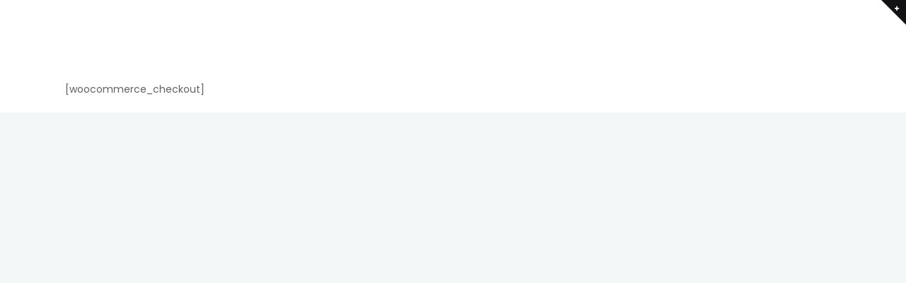

--- FILE ---
content_type: text/html; charset=utf-8
request_url: https://www.google.com/recaptcha/api2/aframe
body_size: 264
content:
<!DOCTYPE HTML><html><head><meta http-equiv="content-type" content="text/html; charset=UTF-8"></head><body><script nonce="cp6QXX2tko0cqKtrter7GQ">/** Anti-fraud and anti-abuse applications only. See google.com/recaptcha */ try{var clients={'sodar':'https://pagead2.googlesyndication.com/pagead/sodar?'};window.addEventListener("message",function(a){try{if(a.source===window.parent){var b=JSON.parse(a.data);var c=clients[b['id']];if(c){var d=document.createElement('img');d.src=c+b['params']+'&rc='+(localStorage.getItem("rc::a")?sessionStorage.getItem("rc::b"):"");window.document.body.appendChild(d);sessionStorage.setItem("rc::e",parseInt(sessionStorage.getItem("rc::e")||0)+1);localStorage.setItem("rc::h",'1770140097949');}}}catch(b){}});window.parent.postMessage("_grecaptcha_ready", "*");}catch(b){}</script></body></html>

--- FILE ---
content_type: text/css
request_url: https://jmtlawhouse.com/wp-content/plugins/w-time-table/public/css/style.css
body_size: 942
content:
/**
* All of the CSS for public-facing functionality should be
* included in this file.
*/

div.wb_parent_tab_ul{
	display: none; 
}
.wb_time_table {
	display: inline-table;
}
table tr:nth-child(2n) {
	background: #f4f6f6;
}
table tr:nth-child(2n+3) {
	background: #f4f6f6;
}
table th, table td {
	padding: 1em;
	width: 10em;
}

.days, .time {
	background: #f4f6f6;
	text-transform: uppercase;
	font-size: 0.6em;
	text-align: center;
}

.time {
	width: 3em !important;
}

.tab{
	text-align: center;
	vertical-align: middle;
}
#wb_fiter_select {
    float: none;
    margin: 0px auto 30px auto;
    font-size: 18px;
    text-align: center;
    position: relative;
    display: inline-block;
    list-style-type: none;
}
.wb_all_filter {
    background-color: #ffb300;
    color: white;
    padding: 14px 18px;
    border: none;
    cursor: pointer;
    margin-bottom: 0;
    height: 52px;
    width: 232px;
}
.wb_li_content {
    display: none;
    position: absolute;
    background-color: #f9f9f9;
    min-width: 160px;
    box-shadow: 0px 8px 16px 0px rgba(0, 0, 0, 0.2);
}
.wb_li_content li {
    font-size: 16px;
    height: auto;
    width: 230px;
    color: #34495E;
    text-decoration: none;
    display: block;
    max-width: 100%;
    padding: 10px;
    margin: 0;
    cursor: pointer;
}
.wb_li_content li:hover {
    background-color: #ffb300;
    color: #fff;
}
#wb_fiter_select:hover .wb_li_content {
    display: block;
    max-width: 100%;
    border: 1px solid rgba(0, 0, 0, 0.1);
    border-top: 0;
}
#wb_fiter_select:hover .wb_all_filter {
    background-color: #fff;
    color: #34495E;
    border: 1px solid rgba(0, 0, 0, 0.1);
    border-bottom: 0;
}
.wb_all_filter:before {
    font-size: 11px;
    float: right;
    font-family: 'simple-line-icons';
    content: "\e604";
}
.wb_all_filter:hover:before {
    content: "\e607";
}
.wb_filter_fi {
    margin-top: -4px;
}

div.tab .wb_time_table tbody tr.days th{
	padding: 10px 15px 12px;
	width: 12.5%;
	text-align: center;
	vertical-align: middle;
	font-size: 22px;
	font-weight: normal;
	font-style: normal;
	line-height: normal;
	text-transform: none;
	border: 2px solid white ;
}
.wb_time_table tbody tr td {
	text-align: center;
	vertical-align: middle;
	background-size: cover;
}

.wb_time_table tbody td.time {
	height: 44px;
	padding: 0px;
	border: 2px solid white ;
	font-size: 14px;
	color: #34495E !important;
	font-weight: normal;
	font-style: normal;
	line-height: normal;
	text-transform: none;
}
tr.wb_table td{
	width: 180px;
	height: 115px;
	border: 2px solid white;
	padding: 20px;
	background-size: 100% 100%;
}
.wb_course{
	font-size: 16px;
	font-weight: bold;
	margin-bottom: 6px;
	display: inline-block;
	color: #616161;
	display: block;
}
.wb_course:empty {
	display: none;
}
.wb_desc{
	font-size: 14px;
	color: #848484;
}

@media only screen and (max-width: 768px) {
	/* For mobile phones: */
	div.wb_parent_tab_ul{
		display: inline; 
	}
	.tab table.wb_time_table{
		display: none;
	}
	.wb_first_hr:first-of-type{
		display: none;
	}
	ul.wb_class_content_ul li{
		list-style-type: none;

	}
	.wb_parent_tab_ul ul.wb_class_content_ul li h3.wb_ul_day{
		font-size: 23px;
		color: #999;
		margin: 35px 0 4px 0;
		margin: 21px 0 21px 0 ;
	}
	.wb_parent_tab_ul ul.wb_class_content_ul li.wb_ul_time{
		float: right;
		color: #34495E;
		margin-top: -5px;
	}
	.wb_filter_find_ul{
		color: #848484;
		font-weight: 400;
		font-size: 15px;
	}
}

--- FILE ---
content_type: text/css
request_url: https://jmtlawhouse.com/wp-content/themes/easyweb/style.css
body_size: 700
content:
/*---------------------------------------------------------------

	Theme Name: EasyWeb
	Theme URI: http://webnus.net/themes/easyweb
	Author: WEBNUS
	Author URI: http://webnus.net/
	Description: EasyWeb is a specialized theme in field of hosting, SEO and web design which is fully practical, included with quite real content and you’ll be able to implement your website in couple of minutes. It comes with advanced theme options, live customizer, visual page builder and special host and seo features.
    Easyweb is fully integrated with the WPBakery Page Builder. This awesome page builder lets you to create complex layouts of your pages and posts with simple drag-n-drop interface. Code is easy to modify and understand so you can personalize it in the easiest way.
	Version: 2.4.5
	License: GNU General Public License
	License URI: COPYING.txt
	Tags: white, responsive-layout, one-column, two-columns, three-columns, four-columns, left-sidebar, right-sidebar, custom-background, custom-colors, custom-header, custom-menu, featured-images, flexible-header, full-width-template, post-formats, rtl-language-support, sticky-post, theme-options, threaded-comments, translation-ready


/*------------------------------------------------------------------
	[Typography]

    Body copy: 14px/22px Poppins, Helvetica, Arial, sans-serif;
    Headers: Poppins, Helvetica, Arial, sans-serif;;
    Input,  textarea: 13px Poppins, Helvetica, Arial, sans-serif;
    Sidebar heading: 15px Poppins, Helvetica, Arial, sans-serif;


    [Color codes]

    Background: #ffffff (white)
    Content:    #424242 (light black)
    Header h1:  #0a0a0a (dark)
    Header h2:  #0a0a0a (dark)
    Footer:     #181818 (dark black)

    a (standard):   #2174e2 (blue)
    a (hover):  #fa5555 (ornage)

------------------------------------------------------------------------*/

--- FILE ---
content_type: text/css
request_url: https://jmtlawhouse.com/wp-content/themes/easyweb_child_theme/style.css
body_size: 0
content:
/*
 Theme Name:     Easyweb_Child
 Theme URI:      http://webnus.net/themes/easyweb/
 Description:    Easyweb Child Theme
 Author:         WEBNUS
 Author URI:     http://themeforest.net/user/WEBNUS
 Template:       easyweb
 Version:        2.4.5
*/


/* Theme customization starts here
-------------------------------------------------------------- */


--- FILE ---
content_type: text/css
request_url: https://jmtlawhouse.com/wp-content/themes/easyweb/css/live-search.css
body_size: 1597
content:
/*----------------------------------

	Theme Name: EasyWeb
	----------------------
	
	/* #Live Search
	
========================================= */

	#sf_sb.sf_sb { max-width:300px !important;}
	#header #sf_results {margin-left: -18px;   max-width: 246px;   margin-top: 7px;}
	#sf_results { background: #fff; border: 1px solid #c9c9c9; font-size: 11px; z-index: 9999; text-align: left; box-shadow: 0 2px 4px rgba(0,0,0,0.12); overflow: hidden; }
	.sf_more { background: #f7f7f7; border-top:1px solid #e7e7e7; display: block; min-height: 1px; margin: 3px 0 0px; padding: 8px; text-align: center; font-weight:bold; line-height:12px; }
	#sf_val ul.sf_main { background: #fff; margin:0; list-style:none; padding: 0; }
	#sf_val ul li { margin: 0; }
	#sf_val ul ul li { color:#000; border-color:#fff; list-style:none; border-style:solid; border-width: 1px 0; cursor: pointer; display: block;}
	#sf_val ul li.sf_selected { background-color: #0093d0 ; border-color: #076e99 ; color: white; }
	#sf_val ul li.sf_selected a, #sf_val ul li.sf_selected span { color: white; }
	#sf_val ul li.sf_header { background:#eee; border-top:1px solid #e7e7e7; border-bottom: 0 none; padding:4px 15px 5px 6px; font-weight:bold; margin: 0; }
	#sf_val ul li.sf_header:first-child { border-top:none;}
	#sf_val li.sf_item img { background-color: #eceff5; display: block; height: 50px; left: 6px; position: absolute; width: 50px; top:2px; }
	#sf_val li .sf_small { color:#666; text-align: left; line-height: 18px; }
	#sf_val { z-index:9999; -height:180px; -overflow-y:auto; }
	#sf_val ul { margin:0; list-style:none; padding: 0; }
	#sf_val ul ul { font-size:12px; font-weight:400;}
	#sf_val .sf_result_container ul { margin:0; list-style:none; padding: 0; }
	#sf_val ul li.sf_category a { margin-left:5px; padding: 3px 0; }
	#sf_val ul li a:hover { text-decoration:none; }
	#sf_val ul li a { text-decoration:none; display: block; }
	#sf_val ul li.sf_selected a, #sf_val ul li.sf_selected span { text-decoration:none; }
	#sf_val ul li.sf_item { min-height:50px; padding: 2px 30px 2px 63px; position:relative; line-height:12px; min-height:50px; }
	#sf_val ul li.sf_item a { display:block; }
	#sf_val li .sf_text { font-weight: bold; font-size: 12px; line-height: 15px; }
	#sf_val li a span.sf_text, #sf_val li a span.sf_small { display:block; }
	#sf_val li.sf_more .sf_small { font-size:9px; text-align: center; line-height: 15px; }

	.sf_search .sf_input{ color:#aaa; background:#fff; font-style:italic; border:0 none; padding:0; box-shadow:none; -webkit-box-shadow:none; -moz-box-shadow:none; width:90%; margin-left:2px; height:19px; }
	.sf_search .sf_focused{ color:#333; font-style:normal; }
	.sf_search { background:#fff; position:relative; display:inline-block; border-radius:2px; text-align:left; }
	.sf_search .sf_button,.sf_search  .searchsubmit { background-image: url("../images/sf_search.png"); background-repeat: no-repeat; background-position: 0px 0; background-color: white; -webkit-box-shadow: 0 0 0 0; -moz-box-shadow:0 0 0 0; box-shadow:0 0 0 0; background-repeat: no-repeat; background-position: 0px 0; border: 0 none; cursor: pointer; display: block; height: 19px; padding: 0; position: absolute; right: 1px; top: 1px; width: 22px; margin: 1px 1% 1px 2px; font-size: 11px; }
	#sf_loading { background-image: url("../images/sf_loading.gif"); background-repeat: no-repeat; background-position: center center; display:block; width:100%; height:30px; }
	.sf_ajaxy-selective-search { color: rgba(255, 255, 255, 0.498039); text-decoration: none solid rgba(255, 255, 255, 0.498039); background: rgb(255, 255, 255) none repeat scroll 0% 0% / auto padding-box border-box; border-color:rgba(0, 0, 0, 0.247059) rgba(0, 0, 0, 0.14902) rgba(0, 0, 0, 0.14902) rgba(0, 0, 0, 0.14902); font: 16px/24px Arial, sans-serif; outline: rgba(255, 255, 255, 0.498039) none 0px; }
	.sf_ajaxy-selective-item { color: rgb(255, 255, 255); text-decoration: none solid rgb(255, 255, 255); background: rgb(109, 132, 180) -webkit-linear-gradient(top, rgb(116, 140, 190), rgb(102, 124, 170)) repeat scroll 0% 0% / auto padding-box border-box; border: 1px solid rgb(98, 118, 158); border-radius: 2px 2px 2px 2px; font: normal normal bold 11px/19px Arial, sans-serif; outline: rgb(255, 255, 255) none 0px; padding: 0px 8px; transition: all 0.218s ease 0s; }
	.sf_ajaxy-selective-close { color: rgb(255, 255, 255); text-decoration: none solid rgb(255, 255, 255); border: 0px none rgb(255, 255, 255); font: normal normal bold 11px/19px Arial, sans-serif; margin: 16.5px 0px; outline: rgb(255, 255, 255) none 0px; background: transparent; }
	.sf_ajaxy-selective-search input.sf_ajaxy-selective-input { background: rgba(0, 0, 0, 0) none repeat scroll 0% 0% / auto padding-box border-box; border: 0px none rgb(0, 0, 0); box-shadow: 0 0 0; }
	.sf_more .sf_text, .sf_more .sf_small { text-align:center; }
	.sf_more img { padding:10px 0; }
	.sf_search .sf_input:focus, .searchsubmit:focus { border:0 none; outline: none; }
	.sf_hidden { display:none; }
	.sf_search span.sf_block { display: block; height: 20px; padding: 1px 0 2px; position:relative; }
	.sf_search  .screen-reader-text { display:none; }
	.sf_search  .searchsubmit { display:block; }
	.sf_search  .searchsubmit { float:none; }

	#sf_sb ::-webkit-scrollbar { height: 10px; overflow: visible; width: 10px; }
	#sf_sb ::-webkit-scrollbar-thumb { background-color: rgba(0, 0, 0, .2); background-clip: padding-box; border: solid transparent; border-width: 1px 1px 1px 1px; min-height: 28px; padding: 100px 0 0; }
	#sf_sb ::-webkit-scrollbar-button { height: 0; width: 0; }
	#sf_sb ::-webkit-scrollbar-track { background-clip: padding-box; border: solid transparent; border-width: 0 0 0 4px; }
	#sf_sb ::-webkit-scrollbar-corner { background: transparent; }
	.sf_result_container { max-height:200px; overflow:auto; margin-top: 0; margin-bottom: 0; }
	.screen-reader-text { display:block; }

	#sf_val ul li.sf_item span.sf_list a{ display: inline-block; padding: 2px 5px; border-radius: 3px; margin-bottom: 3px; min-height: 0; margin-right: 5px; min-height:0; }
	#sf_val ul li.sf_item span.sf_tags a{ background: #65A1FA; color: #fff; }
	.sf_item.woocommerce .quantity input.qty{ border-right-width: 1px; border-right-style: solid; border-right-color: #c8bfc6; font-size: 12px; height: 24px; line-height: 12px; }
	.sf_item.woocommerce div.quantity{ width:44px; }
	.sf_item.woocommerce .product form.cart{ margin-bottom:5px; margin-top:5px; }

--- FILE ---
content_type: text/css
request_url: https://jmtlawhouse.com/wp-content/themes/easyweb/css/main-menu.css
body_size: 9422
content:
/*----------------------------------

	Theme Name: EasyWeb
	----------------------
		
	/* NAVIGATION BAR  */
	
	#nav-wrap .container { position:relative;}
	.nav-wrap1, .nav-wrap2 { height:100px;  position:relative; border-color:#f0f0f0;}
	.nav-wrap2 { height:83px; margin:0 auto; border:none;}
	.nav-wrap2.mn4 { height:59px;}
	
	

	/* Menu Icon (Responsive Button) */
	#menu-icon { display: none; /* hide menu icon initially */}
	#nav { float:right;}
	#nav li { list-style: none; padding:0; margin:0; float: left; display: block; height: 100%; vertical-align: middle; position:static;}
	
	

	/* Nav Link */
	#nav a { display: block; font-weight:600; color:#444; outline: 0; opacity:1; text-align:center; font-size:14px; text-transform:uppercase; padding:0 15px; letter-spacing:0.3px; line-height:100px; transition:background .15s ease-in-out;}
	#nav a:hover, #nav li:hover > a { color: #00c2e5;}
	#nav a i { font-size:16px; line-height:16px; display:inline; color:inherit; margin-right:4px; vertical-align:baseline;}
	#nav > li > a i { margin-right:6px; font-weight:normal;}
	#nav > li.current > a, #nav > li > a.active, #nav > li:hover > a { position:relative; color:#00c2e5;}
	#header #nav .active a { color: #00c2e5;}
	#header.sticky #nav-wrap #nav > li:hover { background:#f5f5f5; transition: background 0.25s ease;}
	#header.sticky #nav-wrap #nav > li > a { margin:0; padding:23px 15px; line-height:18px;}
	#header.sticky #nav-wrap #nav #nav > li:hover > a { color:#00c2e5;}
	@media only screen and (min-width: 961px) and (max-width: 1200px) {
	#nav > li > a { font-size:12px; padding-left:11px; padding-right:11px;}
	}
	
	
	
	/* Nav Dropdown */
	#nav ul { position: absolute;  width: 210px; background: #f5f5f5;  padding:22px 0 12px; margin:0; z-index:9100; display: none; box-shadow: 0 5px 9px rgba(0,0,0,0.058); /* hide dropdown */ }
	@media only screen and (min-width: 961px) {
	.dark-submenu #nav ul, .dark-submenu #nav ul li, .dark-submenu #nav ul li:hover { background:#242424;}
	.dark-submenu #nav ul li a { color:#d0d0d0; text-shadow:none;}
	.dark-submenu #nav ul li a:hover { color:#00c2e5; background:#1a1a1a;}
	}
	
	#header.sticky #nav li ul:before,
	#header.sticky #nav li ul:after,
	#nav > li > li.mega ul[class^="sub-"]:after, #nav > li > li.mega ul[class^="sub-"]:before { border-width:0px; display:none;}
	
	#nav ul li { float: none; display:block; position:relative;	margin: 0; padding:0;}
	#nav ul li:hover { background-color: #fbfbfb;}
	#nav ul li:last-child { border:none;}
	#nav ul li a { color:#666; width:auto; display:block; text-align:left;padding: 8px 5px 8px 20px;font-size: 12px; font-weight:500; border: none;text-transform: none;line-height: 30px;min-height: 30px;letter-spacing: 0.5px;}
	#nav ul li a:hover, #nav li.current ul li a:hover, .nav-wrap2 #nav ul li a:hover, .nav-wrap2.darknavi #nav ul li a:hover, #nav ul li.current > a , #nav ul li:hover > a { color:#00c2e5;}
	#nav li:hover > ul { display: block; visibility:visible; /* show dropdown on hover */}
	#nav ul li ul { margin:-47px 0 0 210px; width:182px; padding:0;}
	#nav ul li ul li ul { margin-left:182px;}
	#nav li.submenux:after { font-family: 'FontAwesome'; content: "\f054"; position:absolute; color:#cdcdcd; font-size:8px; display:inline; speak: none; cursor:pointer; right:9px; top:12px;} 
	#nav li.mega ul[class^="sub-"] li.submenux:after { display:none;} 
	
	
	/* Mega Menu */
	#nav li.mega ul[class^="sub-"] { width:100%; left:auto; right:0; float:right; border-radius:0; padding:0;}		
	@media only screen and (min-width: 961px) and (max-width: 1200px) {
	#nav li.mega ul[class^="sub-"] { width:920px;}
	#header.sticky #nav li.mega ul[class^="sub-"] { left:10px; right:10px; width:986px;}
	}
	@media only screen and (min-width: 1201px) {
	#nav li.mega ul[class^="sub-"] { width:1101px;}
	#header.sticky #nav li.mega ul[class^="sub-"] { left:30px; right:auto;}
	}
	@media only screen and (min-width: 1281px) {
	#nav li.mega ul[class^="sub-"] { width:1186px;}
	#header.sticky #nav li.mega ul[class^="sub-"] { left:0; right:auto;}
	}
	#nav li.mega ul[class^="sub-"] div:last-child { margin-right:0 !important;}
	#nav li.mega ul[class^="sub-"], #nav li.mega ul[class^="sub-"] li, #nav li.mega ul[class^="sub-"] li:hover { background-color:#f5f5f5;}
	#nav h4.subtitle { margin:14px 0; border-color:#e8e8e8; border-width:1px; font-size:12px;}
	#nav img { max-width:100%; margin-bottom:10px;}
	#nav p { font-size:13px; color:#747474; line-height:22px;}
	.dark-submenu #nav p { color:#d1d1d1; font-size:14px; line-height:1.8;}
	#header #nav h6 { margin:0; margin-bottom:7px; color:#555;}
	#nav .sendbtn { padding:7px 20px; font-size:13px;}
	#nav li.mega ul[class^="sub-"] ul, #nav li.mega ul[class^="sub-"] li.mega ul[class^="sub-"] { position:static; display:block; width:auto; border:none; margin:0; padding:0; box-shadow:none;}	
	#nav li.mega ul[class^="sub-"] ul li, #nav li.mega ul[class^="sub-"] ul li a { margin:0;}
	#nav li.mega ul[class^="sub-"] ul li { padding:8px 0; padding-left:1px; border-bottom:none;}
	#nav li.mega ul[class^="sub-"] ul li a { display:inline; line-height:1.4; padding-left:0; padding-right:3px;}
	#nav li.mega ul[class^="sub-"] .wpb_content_element { margin-bottom:5px;}
	#nav li.mega ul[class^="sub-"] .wpb_row { padding:0 15px; margin:0;}
	#nav li.mega ul[class^="sub-"] input, #nav li.mega ul[class^="sub-"] textarea { min-width:inherit; background:#fff;}
	#nav li.mega ul[class^="sub-"] .wpb_column .widget { margin-bottom:0;}
	#nav li.mega ul[class^="sub-"] .no-title .widgettitle { display:none;}
	#nav li.mega ul[class^="sub-"] .mgm-title { font-size: 39px; font-weight: 100; line-height:1.2;}
	#nav li.mega ul[class^="sub-"] a.button, .dark-submenu #nav li.mega ul[class^="sub-"] li a.button { display:inline;padding: 12px 20px;letter-spacing: 1px;color: #fff;} 
	#nav-wrap #nav li.mega ul[class^="sub-"] li a.button:hover { background:#000; color:#fff;}
	
	@media only screen and (min-width: 961px) {
	.dark-submenu #nav li.mega ul[class^="sub-"] li, .dark-submenu #nav li.mega ul[class^="sub-"] li:hover { background:none;}
	.dark-submenu #nav li.mega ul[class^="sub-"] { background:#242424;}
	.dark-submenu #nav li.mega ul[class^="sub-"] li a { color:#d8d8d8; text-shadow:none;}
	.dark-submenu #nav li.mega ul[class^="sub-"] li a:hover { color:#fff; background:none;}
	.dark-submenu #nav li.mega ul.sub-posts li a:hover { color:#00c2e5;}
	.dark-submenu #nav li.mega ul[class^="sub-"] { color:#a0a0a0;}
	.dark-submenu #nav h4.subtitle { margin:25px 0 15px 0; color:#d8d8d8; border-color:rgba(255,255,255,0.1);}	
	.dark-submenu #nav li.mega ul[class^="sub-"] .mgm-title { color:#fff;}
	.dark-submenu #nav li.mega ul[class^="sub-"] li a.button { color:#fff;}
	}

	#nav li.mega ul[class^="sub-"] ul li { padding-top: 1px;}
	
	#nav-wrap #nav li:hover .sub-posts {display: table;table-layout: fixed;margin: 0;padding: 2px;}
	#nav .sub-posts li, .nav-wrap2 #nav .sub-posts li {list-style: none;display: table-cell;text-align: center; border: 0; padding: 10px 0; vertical-align: top;}
	#nav li:hover .sub-posts li:hover{background: #f7f7f7;}
	#nav .sub-posts li img {margin:0;}
	#nav .sub-posts li figure { padding:10px;}
	#nav .sub-posts li figure a { padding:0; margin:0;}
	#nav .sub-posts li h5 a {padding: 8px 14px; font-size: 12px; line-height:1.7; font-weight: 400; letter-spacing:2px; text-transform:uppercase; text-align: center; background: none;}
	#nav .sub-posts .sub-meta {color: #a1a1a1; margin-bottom:10px; font-size:13px; display:none;}
	@media only screen and (max-width: 960px) {
	#nav .sub-posts li, .nav-wrap2 #nav .sub-posts li { display:block;}
	} 
	
	/*	#stiky on mobile
	=============================*/
	@media only screen and (max-width: 767px) { 
	#header.sticky.mobistky .container { position:fixed; top:0; background:#fff; height:72px; width:100%; z-index:30; box-shadow:3px 0 3px rgba(0,0,0,0.25); -webkit-animation: header-anim .2s ease .027s both; animation: header-anim .2s ease .027s both; transition: background 0.3s ease-in-out 0s, border-bottom 0.3s ease-in-out 0s;}
	#header.sticky.mobistky .nav-wrap2 .container { transition:none; animation:none; background:none; position:static; width:1px; height:1px; z-index:1; box-shadow:none;}
	#header.sticky.mobistky .logo-sticky { display:block; position:fixed; top:0; max-width:280px; z-index:9000;  -webkit-animation: fade-anim .3s ease .044s both; animation: fade-anim .3s ease .044s both;}
	#header.sticky.mobistky img.img-logo-w1, #header.sticky.mobistky img.img-logo-w2 { display:none;}
	#header.sticky.mobistky .logo-sticky img.img-logo-w3 { max-height: 48px; width: auto; max-width:280px; margin-top: 4px; display:block;}
	#header.sticky.mobistky .nav-wrap2 { position:fixed; width:100px; right:50px; top:58px; z-index:98;}
	}

	@media only screen and (max-width: 960px) {
	#header.sm-rgt-mn .logo-wrap .logo img { max-height: 75px; width: auto !important; max-width: 175px; margin: auto 0; }
	}
	@media only screen and (max-width: 767px) {
	#header.sticky.mobistky .logo-sticky img.img-logo-w3 {max-height: 48px; width: auto; max-width: 175px; margin-top: 10px; display: block; }
	}
	@media only screen and (max-width: 320px) {
	#header .container {width: 100%; }
	}

	.logo-wrap .logo {width: 310px; }
	@media only screen and (min-width: 961px) {
	#header.sticky .logo-sticky img.img-logo-w3 {margin-top: 7px; }
	}

	@media only screen and (max-width: 960px) {
	#header.sm-rgt-mn .logo-wrap .logo img {max-height: 75px; width: auto !important; max-width: 250px; margin: auto 0; }
	#wrap #header #nav-wrap #menu-icon {margin-top: 20px; }
	#header.sm-rgt-mn .logo-wrap {z-index: 9000; }
	}

	@media only screen and (max-width: 767px) {
	#header.sticky.mobistky .logo-sticky img.img-logo-w3 {max-height: 50px; width: auto; max-width: 200px; margin-top: 12px; display: block; }
	#header.sm-rgt-mn .logo-wrap .logo img { max-height: 75px; width: auto !important; max-width: 225px; margin: auto 0; }
	#wrap #header #nav-wrap #menu-icon {margin-top: 20px; }
	}
	@media only screen and (max-width: 320px) {
	#header .container {width: 100%; }
	}

	/* top-bar menu edition */
	@media only screen and (min-width: 961px) {
	.top-links #nav { margin:0;}
	.top-links #nav > li { position: relative;}
	.top-links #nav > li:after { content: ''; width: 1px; height: 7px; background-color: #616161; position: absolute; top: 50%; transform: translate(0, -50%); -webkit-transform: translate(-50%, 0); right: 0;}
	.top-links #nav > li > a { line-height:55px; padding: 0 11px; font-size: 11px; margin:0;  color: #fff;letter-spacing: 0;}
	.top-links #nav ul li a { font-size:10px; text-transform:uppercase;}
	.top-links #nav > li.current > a:before, .top-links #nav > li > a:after { display:none;}
	.top-links #nav ul { width:170px;}
	.top-links #nav ul li ul { margin:-38px 0 0 170px; width:160px;}
	#wrap.no-menu-header .nav-wrap2 { display:none;}
	}
	@media only screen and (max-width: 960px) {	
	#wrap.no-menu-header .top-links { display:none;}
	}


	
	/* nav link Header2 */	
	@media only screen and (min-width: 961px) {
	.nav-wrap2 #nav { margin:0; width: 100%; background:none;}
	.nav-wrap2.darknavi #nav { border-bottom:none;}
	.nav-wrap2 .container { padding-left:25px; padding-right:25px;}
	.nav-wrap2 { border:none; background:#f0f0f0;}
	.nav-wrap2.darknavi { background:#303030; border-color:transparent;}
	}
	@media only screen and (min-width: 1281px) {
	.nav-wrap2 .container { padding-left:30px; padding-right:30px;}
	}
	#header .vertical-space { height:10px;}
	#header.sticky .vertical-space { height:51px;}
	.nav-wrap2 #nav { text-align: center;}
	.nav-wrap2 #nav a { color:#222;}
	.nav-wrap2 #nav > li { margin:0; padding:0; float:none; display: inline-block;}
	.nav-wrap2 #nav > li > ul { margin-left:0;}
	#header.sticky .nav-wrap2 #nav > li > ul { margin-left:-21px;}
	.nav-wrap2 #nav > li > a { margin:0; padding:21px 20px 20px; font-size:14px; text-transform:uppercase; line-height:18px; text-align:center;}
	.nav-wrap2.mn4 #nav > li > a { padding:21px 25px 20px;}
	#header.sticky .nav-wrap2 #nav > li > a { font-size:13px;}
	.nav-wrap2 #nav li.mega ul[class^="sub-"] { right:auto; left:30px; float:left; text-align:left;}
	#header.sticky .nav-wrap2 #nav li.mega ul[class^="sub-"] { margin:0;}
	#nav a span, #nav > li > a:after { margin-top:6px; display:block; font-size:11px;  color:#9a9a9a; font-weight:400;}
	#nav > li > a:after  { content: attr(data-description);}
	.nav-wrap1 #nav > li > a:after, .nav-wrap2.mn4 #nav > li > a:after, #nav ul li > li > a:after { content:""; display:none;}
	.nav-wrap2 #nav > li:hover > a, .top-links #nav > li:hover > a { color: #00c2e5; background: none;}
	.nav-wrap2.darknavi #nav > li > a { color:#fff;}
	.nav-wrap2.darknavi #nav > li > a:hover, .nav-wrap2.darknavi #nav > li:hover > a { background-color:#242424; color:#00c2e5;}
	.nav-wrap2 #nav > li.current > a {color:#00c2e5;}
	.nav-wrap2 #nav > li.current > a:before { height:3px;}
	
	@media only screen and (min-width: 961px) {
	#header.sticky .nav-wrap2 #nav { float:right; background:none; border:none; text-align:right;}
	}
	#header.sticky .nav-wrap2 #nav > li { padding:0;} 
	#header.sticky .nav-wrap2 #nav > li > a { margin:0; padding:21px 10px; border:none; background:none;}
	@media only screen and (min-width: 1281px) {
	#header.sticky .nav-wrap2 #nav > li > a { padding:21px;}
	}
	#header.sticky #nav a span, #header.sticky #nav a:after { display:none;}
	#header.sticky .nav-wrap2 {border:none;}
	#header.sticky .nav-wrap2.darknavi, #header.sticky .nav-wrap2.darknavi #nav > li > a { border:none; background:none;}
	#header.sticky .nav-wrap2.darknavi #nav > li > a { color:inherit;}
	#header.sticky .nav-wrap2.darknavi #nav > li > a:hover { color:#00c2e5;}
	
	
	
	
	/* nav dropdown for(ie7) */
	
	*+html #nav li { position:relative; display:block;}
	*+html #nav li ul, *+html #nav li.current ul {  left:0; clear:both; position:absolute; border:1px solid #d4d4d4;}
	*+html .container { z-index:2;}
	*+html #header { z-index:3; position:relative;}
	*+html #nav ul li ul { position:absolute; left:0; margin-top:-31px; display:none; visibility:hidden;}
	*+html #nav ul li:hover > ul { display:block; visibility:visible;}
	

	/* header typ 10 */
	@media only screen and (min-width: 961px) {
	#header.w-header-type-10 #nav > li.current > a:before { height:4px;}
	.transparent-header-w #header.w-header-type-10 { position: absolute; top: 35px; background: #fff; border: none; margin: 0 auto; left: 0; right: 0; box-shadow: 0 1px 7px rgba(0,0,0,0.041);}
	.transparent-header-w.t-dark-w #header.w-header-type-10 {background:rgba(255, 255, 255, 0.2);}
	.transparent-header-w #header.w-header-type-10.sticky { width:100%; box-shadow:none;}	
	}
	@media only screen and (min-width: 1281px) {
	.transparent-header-w #header.w-header-type-10 { width: 1246px;}
	}	
	@media only screen and (min-width: 961px) and (max-width: 1280px) {
	.transparent-header-w #header.w-header-type-10 { width: 1170px;}
	#header.w-header-type-10 #nav > li > a { font-size:12px; padding:0 10px;}
	#header.w-header-type-10.sticky #nav-wrap #nav > li > a { padding-left:10px; padding-right:10px;}
	}

	/* header typ 11 */	
	@media only screen and (min-width: 961px) {
	#header.w-header-type-11 { position: absolute; top: 30px; left: 0; right: 0; margin: 0 auto; background: #fff; box-shadow: 0 1px 7px 0px rgba(0,0,0,0.043);}
	.has-topbar-w #header.w-header-type-11 { top: 55px;}
	#header.w-header-type-11 > .container { width: 100%; padding-left: 0; padding-right: 0;}
	#header.w-header-type-11 .nav-components { border-bottom: 4px solid #f0f0f0;}
	#header.w-header-type-11 .logo-wrap {  background-color: #00c2e5;}
	#header.w-header-type-11 .logo-wrap .logo {width: 100%; height: 140px;}
	.w-header-type-11 .nav-wrap1, .w-header-type-11 #nav { float: left;}

	#header.w-header-type-11:not(.sticky) .logo-wrap .logo img { left: 50%; transform: translate(-50%, 0); -webkit-transform: translate(-50%, 0);}
	.w-header-type-11 .nav-wrap1 { height: 62px;}
	.w-header-type-11.sticky .nav-wrap1, .w-header-type-11.sticky #nav { float: right;}
	.w-header-type-11 #nav { margin: 0;margin-top: -2px;}
	.w-header-type-11 #nav > li > a { line-height: 62px; color: #363842;font-weight: 600;font-size: 14px;letter-spacing: 0.4px;border-top: 2px solid transparent;transition: .23s all ease-in-out;}
	.w-header-type-11 #nav > li:hover > a { position:relative; color:#00c2e5; border-top: 2px solid;  background-color: #f5f5f5;}
	}
	@media only screen and (min-width: 961px) and (max-width: 1200px) {
	#header.w-header-type-11 { width: 930px;}
	.w-header-type-11 #nav > li > a { font-size:12px; padding-left:8px; padding-right:8px;}
	}
	@media only screen and (min-width: 1281px) {
	#header.w-header-type-11 { width: 1210px;}
	}
	@media only screen and (min-width: 1200px) and (max-width: 1280px) {
	#header.w-header-type-11 { width: 1120px;}
	}
	@media only screen and (max-width:960px) {
	#header.w-header-type-11 { position: static;}
	}
	@media only screen and (max-width: 960px) {
	#w-header-type-11-search { display: none;}
	.phones-components #w-header-type-11-search { display: block; margin: 5px 0;}
	#w-header-type-11-search input { max-width: 120px;}
	}
	#header.w-header-type-11 .logo-wrap .logo { text-align: center; margin: 0;}
	/* search */
	#w-header-type-11-search { float: right; margin: 0; height: 62px;}
	#w-header-type-11-search i { float: left; display: block; line-height: 62px; margin-right: 10px; color: #696969; font-size: 16px; cursor: pointer;}
	#w-header-type-11-search input { float: left; display: block;margin: 14px 0; min-width: auto; width: 0px; border: none; padding: 0; line-height: 30px; min-height: auto; background: #fafafa;height: 36px;}
	#w-header-type-11-search input:focus { box-shadow: none;}
	/* woo cart */
	.components .woo-cart-header { top: 0; margin: 0; padding: 0;}
	.components .widget_woocommerce-header-cart { float: right; clear: none; overflow: visible;}
	.components .woo-cart-header { top: 0; margin: 0; padding: 0; padding-top: 23px;}
	.components .woo-cart-header .header-cart { background-image: none; display: block; width: auto; height: auto;}
	.components .woo-cart-header .header-cart:after {font-family: 'simple-line-icons'; content: "\e04d"; display: block; position: absolute; top: 2px; left: -15px; color: #393939; font-size: 22px;}
	.components .woo-cart-header .header-cart span { width: 17px; height: 17px; line-height: 17px; background-color: #00c2e5; border-radius: 2px; text-align: center; color: #fff; z-index: 2;}
	.components .woo-cart-dropdown { top: 60px; right: 18px;}
	
	/* header typ 11 Mega Menu */
	#header.w-header-type-11:not(.sticky) #nav li.mega ul[class^="sub-"] {left:-10px; right:auto; float:left;}
	@media only screen and (min-width: 961px) and (max-width: 1200px) {
	#header.w-header-type-11:not(.sticky) #nav li.mega ul[class^="sub-"] { width: 930px; left:-242px;}
	}	
	@media only screen and (min-width: 1281px) {
	#header.w-header-type-11:not(.sticky) #nav li.mega ul[class^="sub-"] { width: 1210px; left:-317px;}
	.boxed-wrap #header.w-header-type-11:not(.sticky) #nav li.mega ul[class^="sub-"] { width: 1245px; left:-327px;}
	}
	@media only screen and (min-width: 1200px) and (max-width: 1280px) {
	#header.w-header-type-11:not(.sticky) #nav li.mega ul[class^="sub-"] { width: 1120px; left:-290px;}
	.boxed-wrap #header.w-header-type-11:not(.sticky) #nav li.mega ul[class^="sub-"] { width: 1245px; left:-321px;}
	}
	@media (min-width: 960px) and (max-width: 1280px) {
	.boxed-wrap #header.w-header-type-11:not(.sticky) #nav li.mega ul[class^="sub-"] { width: 998px; left:-260px;}
	}

	/*	# Header Type 12
	======================================*/
	@media ( min-width: 960px) {
	#header.w-header-type-12 { display: inline-block; background: #fff; }
	#header.w-header-type-12 .logo-wrap img {padding-left: 31px;}
	#header.w-header-type-12 #nav ul { background: #fff; width: 228px; border: 1px solid #ebebeb;}
	#header.w-header-type-12 #nav ul a {text-transform: uppercase; font-weight: 400; font-size: 14px; color: #31312c;}
	#header.w-header-type-12 #nav a:hover { color: #de2f68;}
	#header.w-header-type-12 #nav > li > ul {margin-top: -6px;}
	#header.w-header-type-12 #nav ul li ul { margin-left: 227px;}
	#header.w-header-type-12 #nav ul li { border-bottom: 1px solid #ededed; }
	#header.w-header-type-12 #nav ul li:last-child { border-bottom: none; }
	#header.w-header-type-12 div, #header.w-header-type-12 nav {max-height: 74px;}
	#header.w-header-type-12 #nav > li > a  { line-height: 75px; font-size: 14px; font-weight: 700; color: #31312c; padding: 0 11px;}
	#header.w-header-type-12 > #nav li a { display: inline;}
	#header.w-header-type-12 #nav-wrap { display: inline-block; text-align: center;}
	#header.w-header-type-12 #nav-wrap > ul { float: none; margin-bottom: 0; display: inline-block !important; text-align: center;}
	#header.w-header-type-12 #nav-wrap #nav li.menu-item-has-children { position: relative;}
	#header.w-header-type-12 #nav-wrap #nav > li.menu-item-has-children:before {content: "\e604";font-family: 'simple-line-icons';font-size: 8px;color: #31312c;position: absolute;right: -3px;top: 26px;font-weight: 600;}
	#header.w-header-type-12 { position: relative;}
	#header.w-header-type-12 .tools-section { margin-top: 15px; direction: rtl; float: right; position: absolute; right: 31px;}
	}
	#header.w-header-type-12 .tools-section .header-login { float: right; margin-left: 10px; display: inline-block; font-size: 12px; line-height: 1.8; padding: 9px 20px; color: #31312c; border: 1px solid #29b1ef; border-radius: 50px; transition: all .3s ease; -webkit-transition: all .3s ease;}
	#header.w-header-type-12 .tools-section .header-login:hover { box-shadow: -190px 0px 90px #29b1ef inset; color: #fff;}
	#header.w-header-type-12 .tools-section #search-form { float: none; margin: 0; padding: 0; width: 41px; height: 41px; display: inline-block;}
	#header.w-header-type-12 .tools-section #search-form i { background: #c2c2c0;color: #fff; font-size: 14px; font-weight; padding: 0; display: inline-block; width: 41px; height: 41px; text-align: center; transition: all .3s ease; -webkit-transition: all .3s ease;}
	#header.w-header-type-12 .tools-section #search-form i:hover { box-shadow: 0px 0px 60px #3b3e46 inset;}
	#header.w-header-type-12 .tools-section #search-form i:before { display: inline-block; padding-top: 13px; }

	@media( min-width:1200px) and (max-width:1280px) {
	#header.w-header-type-12 #nav > li > a {  font-size: 12px; padding: 0 5px;}
	}
	@media( min-width:960px) and (max-width:1280px) {
	#header.w-header-type-12 .tools-section .header-login { font-size: 12px; padding: 5px 10px; margin-left: 7px;}
	#header.w-header-type-12 .tools-section #search-form i { width: 35px; height: 35px; }
	#header.w-header-type-12 .tools-section #search-form i:before { padding-top: 10px;}
	#header.w-header-type-12 .logo-wrap img {padding-left: 31px;}
	#header.w-header-type-12 .tools-section { padding-right: 0; margin-top: 23px;}
	#header.w-header-type-12 .tools-section .header-login { font-size: 11px; padding: 5px 10px; }
	#header.w-header-type-12 .tools-section #search-form i { width: 30px; height: 30px; font-size: 10px; }
	#header.w-header-type-12 .tools-section #search-form i:before { padding-top: 9px;}
	#header.w-header-type-12 #nav > li > a {  font-size: 12px; padding: 0 5px;}
	#header.w-header-type-12 #nav-wrap { padding-right: 0; }
	#header.w-header-type-12 .logo-wrap img { padding-left: 0px;}
	}
	@media (max-width: 960px) and (min-width: 768px) {
	#header.w-header-type-12 .logo-wrap { margin-left: 114px;}
	}
	@media( max-width:960px){
	#header.w-header-type-12 .tools-section { display: none;}
	}
	
/* --------------------- */

	/* All Mobile Sizes (devices and browser) */
	@media only screen and (max-width: 960px) { 
	
	/* nav-wrap */
	#nav-wrap {	position: relative; height:30px; text-align:center; margin:0 0 32px 0;}
	#nav-wrap.full-menu-duplex { padding:0 10px;}

	/* menu icon */
	#menu-icon { color: rgba(255,255,255,0.7); margin:0 auto; font-size:16px; font-weight:400; height: 37px; border-radius:2px; background: #363f46; padding: 7px 10px 7px 42px; cursor: pointer;	 clear:both; box-shadow:  0 2px 2px -2px rgba(0,0,0,0.3); text-align:left; display: block; /* how menu icon */	}
	#menu-icon i { font-size:16px; color:rgba(0,0,0,0.6); float:left; margin-left:-28px; margin-top:3px;}
	#menu-icon:hover, #menu-icon.active {background-color: #00c2e5;}
	.mn-clk { font-size:12px; color:rgba(255,255,255,0.5);}

	
	/* main nav */
	#nav { clear: both; margin:0 auto; background:#fff; position: absolute; width: 260px; z-index: 1000; padding:2px 0 44px 18px; border: 1px solid #d2d2d2; border-top:0 none;	display: none; /* visibility will be toggled with jquery */	}
	#nav ul { padding:5px 0;}
	#header.sticky #nav-wrap #nav > li, #nav li, .nav-wrap2 #nav li { clear: both; text-align:left; float: none; border:0 none; margin:0; margin-left:10px; padding:0 !important; border-bottom:1px solid #dcdee2;}
	#nav ul li { border-color:#dcdee2;}
	#nav ul li:last-child, .nav-wrap2 #nav ul li:last-child { border:none;}
	#nav > li > ul:after, #nav > li > ul:before { display:none; visibility:hidden;}
	#nav a, .nav-wrap2 #nav > li > a, .nav-wrap2.mn4 #nav li a { line-height:24px;}
	#nav a, #nav ul a, .nav-wrap2 #nav > li > a, .nav-wrap2.mn4 #nav li a, #nav ul li a, #nav ul li:hover > a, .nav-wrap2.darknavi #nav > li > a { background:none; width:auto; display:inline-block; padding:11px 11px 11px 0; text-align:left; border:0 none; margin:0; line-height:1.2;}
	#header.sticky #nav-wrap #nav > li > a, #nav > li  > a { margin:0; padding:14px 0; line-height:16px; display:block;}
	#nav > li:hover > a, #nav li.current > a, #nav li.active > a{ background:none; color:#00c2e5;}
	
	.nav-wrap2 #nav > li { display:block;}
	.nav-wrap2 #nav > li > a , .nav-wrap2 #nav > li:first-child > a { border:0 none;}
	.nav-wrap2 #nav > li > a { font-size:14px; font-weight:400;}
	.nav-wrap2.darknavi #nav > li > a { color:#666;}
	.nav-wrap2.darknavi #nav > li > a:hover, .nav-wrap2.darknavi #nav > li:hover > a { background:none;}
	#nav a span, #nav a:after { display:none; visibility:hidden;}
	#nav > li.current > a:before { display:none;}
	#nav li.mega ul[class^="sub-"] ul li a { display:block;}
	#nav li.mega ul[class^="sub-"] .wpb_column { margin-bottom:20px;}
	
	
	
	/* dropdown */
	#nav li ul { display:none; margin:0; padding:0; padding-left:10px;}
	#nav.ie10mfx li ul { display:block;}
	#nav a:hover > #nav li ul { display:block;}
	#nav ul { width: auto; margin:0; box-shadow: none; position: static; display: block; border: none;}
	#nav ul li ul { margin:0; display: block;  width: auto; padding:0; padding-left:10px;}
	#nav:not( :target ) > a:first-of-type, #nav:target > a:last-of-type { display: block;}
	#nav li.submenux:after { content: "\f078";}
	
	.nav-wrap2, .nav-wrap2.darknavi { border:0 none; box-shadow:0 0 0 0; background:none;}
	#nav li.mega ul[class^="sub-"], #nav li.mega ul[class^="sub-"] div, #nav li.mega ul[class^="sub-"], #nav > li:last-child li.mega ul[class^="sub-"] { width:auto; max-width:100%; clear:both; float:none;}
	#nav li.mega ul[class^="sub-"] .wpb_row { padding:0;}	
	#nav li.mega ul[class^="sub-"] .wpb_column { padding-left:0;}
	
	}
	

	@media only screen and (min-width: 480px) and (max-width: 960px) {
	#nav { left:51px; width: 278px;}
	.nav-wrap2 #nav { left:71px;}
	#menu-icon { width: 278px;}
	#header.sm-rgt-mn #nav { width:100%;}
	#header.sm-rgt-mn #menu-icon { width:32px;}
	}
	
	@media only screen and (min-width: 768px) and (max-width: 960px) {
	#header.sm-rgt-mn #nav { left:auto; right:0; max-width:330px;}
	#nav { left:132px;}
	.nav-wrap2 #nav { left:245px;}
	#nav-wrap.full-menu-duplex #nav { left:50%; margin-left:-139px;}
	#nav-wrap.nav-wrap2 { max-width:760px;}	
	}
	
	@media only screen and (max-width: 767px) {
	#nav-wrap.nav-wrap2 { width:420px; margin-right: auto; margin-left: auto; padding-left:10px; padding-right:10px;}
	}	
	
	@media only screen and (max-width: 479px) {
	#nav-wrap.nav-wrap2 #nav { max-width:300px;}
	#nav-wrap.nav-wrap2 { width:300px;}
	.nav-wrap2 #menu-icon { width: 260px;}
	#header.sm-rgt-mn .vertical-space { height:12px;}
	}
	

	
	@media only screen and (max-width: 960px) { 
	#header.sm-rgt-mn, #header.hi-header.sm-rgt-mn { padding:10px 0 0; height:82px; border-bottom:1px solid #f1f1f1;}
	#header.sm-rgt-mn .logo-wrap { z-index: 1; float:left; max-width: 109px; height: 100%; padding-left: 0; margin-right: 76px;}
	#header.sm-rgt-mn.w-header-type-11 .logo-wrap { z-index: 99; background: #00c2e5;}
	#header.mobistky.sticky.sm-rgt-mn.w-header-type-11 .logo-wrap { background: none;}	
	#header.sm-rgt-mn .logo-wrap .logo { text-align: center; height: 60px; width: 109px; padding-top:7px; margin-top: 0; margin-bottom: 0;}
	#header.sm-rgt-mn .logo-wrap .logo img { max-height:48px; width:auto !important; max-width:100px; margin: auto 0;}
	#nav > li.current > a, #nav > li > a.active { border-bottom:none;}
	#header.sm-rgt-mn .alignright { display:none;}
	#header.sm-rgt-mn .nav-wrap2 { height:0; margin-top:-57px;}

	@media only screen and (max-width: 960px){
		#header.sm-rgt-mn .logo-wrap .logo img { max-height: 58px; max-width: 300px;} 
	}
	@media only screen and (max-width: 480px){
		#header.sm-rgt-mn .logo-wrap .logo img { max-height: 58px; max-width: 150px;}
	}

	/* menu icon */
	#header.sm-rgt-mn #menu-icon { margin-top:21px; margin-right:4px; overflow:hidden; z-index:98; padding:0; box-shadow:none;  float:right; width: 40px; height:40px; font-size:16px;  position:absolute; right:0; background: transparent; cursor: pointer; display: block; /* how menu icon */	}
	#header.sm-rgt-mn #menu-icon i { display:none;}
	#header.sm-rgt-mn #menu-icon:hover i, #header.sm-rgt-mn #menu-icon.active i { color:#00c2e5; cursor: pointer;}
	#header.sm-rgt-mn #menu-icon span { display:none;}
	#header.sm-rgt-mn #menu-icon span.mn-ext1,
	#header.sm-rgt-mn #menu-icon span.mn-ext2,
	#header.sm-rgt-mn #menu-icon span.mn-ext3 { display:block; width:24px; height:3px; background:#00c2e5; margin-bottom:3px; margin-top:2px;}
	#header.sm-rgt-mn #menu-icon.active span.mn-ext1 { display:none;}
	#header.sm-rgt-mn #menu-icon.active span.mn-ext2 { -webkit-transform: rotate(45deg);-moz-transform: rotate(45deg);-ms-transform: rotate(45deg);transform: rotate(45deg); margin-top:9px; border-radius:2px;}
	#header.sm-rgt-mn #menu-icon.active span.mn-ext3 { -webkit-transform: rotate(-45deg);-moz-transform: rotate(-45deg);-ms-transform: rotate(-45deg);transform: rotate(-45deg); margin-top:-6px; border-radius:2px;}
	#header.sm-rgt-mn #menu-icon i:before { display:none;}
	#header.sm-rgt-mn .nav-wrap2 #menu-icon { margin-top:17px;}
	
	/* main nav */
	#header.sm-rgt-mn #nav { clear: both; -webkit-box-sizing:border-box; -moz-box-sizing:border-box; box-sizing:border-box; margin:0 auto; width:100%; max-width:330px; top:72px; position: absolute; border: 5px solid #d2d2d2; border-top:none;  display: none;  /* visibility will be toggled with jquery */	}
	#header.sm-rgt-mn .nav-wrap2 #nav { width:340px;}
	}
	@media ( min-width:768px ) and ( max-width:960px ){
	#header.sm-rgt-mn .logo-wrap { margin-right: 0;}
	}
	@media only screen and (max-width: 479px) {
	#header.sm-rgt-mn .nav-wrap2 #nav { width:280px; right:0; top:71px;}
	}
	@media screen and (min-width: 961px) {
	/* ensure #nav is visible on desktop version */
	#nav {	display: block !important;}	
	.nav-wrap2 #nav  {	display: table !important;}	
	}
	@media only screen and (min-width: 480px) and (max-width: 960px) {
	#header.sm-rgt-mn .nav-wrap2 #nav { width:330px; right:20px; margin:0; left:auto;}
	}
	
	
/* End Normal Menu Style
 ----------------------------------- */	
 
	

	/* #Vertical Header
	================================================== */


	#header.vertical-w { border-bottom: none;}
	#header.vertical-w .nav-wrap3 #nav > li > a:after { content:""; display:none;}
	#header.vertical-w #nav li.mega ul[class^="sub-"] { display: none;}

	@media only screen and (min-width: 961px) {
	
	#wrap.vertical-header-enabled { padding-left: 250px;}
	#wrap.vertical-toggle-header-enabled { padding-left: 0px;}
	.transparent-header-w #header.vertical-w { position: initial;}

	#vertical-header-wrapper { position: fixed; width: 250px; height: 100%; top: 0; left: 0; z-index: 1001; background-color: #fff; border-right:4px solid #f0f0f0;}

	#header.vertical-w #nav > li.current > a:before { background: transparent; display: none;}
	#header.vertical-w #nav ul li a { padding: 9px 11px;}
	#header.vertical-w #nav > li > a { margin: 0; line-height: 38px; padding: 0; font-weight: 600;}

	#header.vertical-w .vheader-container { width: 100%; padding: 0; margin: 0;}
	#header.vertical-w #nav-wrap, #header.vertical-w .logo-wrap { float: none; width: 100%; padding: 0; margin: 0;}
	#header.vertical-w #nav-wrap { margin-bottom: 40px;}
	#header.vertical-w .logo-wrap { overflow: hidden;}

	#header.vertical-w .logo { position:static; float: none; text-align: center; margin: 60px 0 50px; padding-left: 15px; padding-right: 15px;}
	#header.vertical-w .logo-wrap .logo { width:246px; height:auto; text-align:center;}
	#header.vertical-w .logo a { display: block;}
	#header.vertical-w .logo img { position:static; margin: auto; margin-top: 0; left:0; right:0;}

	#header.vertical-w #nav { float: none; margin: 0;}
	#header.vertical-w #nav ul { margin: 0; padding: 0; left: 100%; top: 0;}
	#header.vertical-w #nav li { position: relative; float: none; padding: 0 !important; width: 100%; height: auto;}
	#header.vertical-w #nav li:hover { background-color: #fafafa;}
	#header.vertical-w #nav > li:last-child { border: none;}
	#header.vertical-w #nav > li > ul:before { display: none;}

	#header.vertical-w #search-form { float: none; border-left: none; padding-left: 0; margin: 0 19px; height: 38px; z-index: 9999;}
	#header.vertical-w #search-form .search-text-box { width: 140px; background-color: #f3f3f3;  background-image: url(../images/search-icon.png); background-position: 12px 50%; background-repeat: no-repeat; border: 0 none; border-radius: 18px; box-shadow: none; font-size: 13px; color:#444; height:18px; line-height: 18px; padding: 7px 5px 8px 30px;}
	
	#wrap.boxed-wrap .top-bar { background: #3b3e46 !important; min-height: 52px;}
	@media only screen and (min-width: 1281px) {
	#wrap.boxed-wrap, #wrap.boxed-wrap #header { width: 1260px; }
	}
	@media only screen and (min-width: 961px) {
	.transparent-header-w.has-topbar-w #wrap.boxed-wrap #header { top: 53px;}
	}

	/* vertical toggle header */
	.vertical-toggle-header-enabled #header.vertical-w { display: none;}
	.vertical-toggle-header-enabled #header { background:none;}
	.vertical-toggle-header-enabled #header.vertical-w .logo-wrap .logo { width:210px;}
	.vertical-toggle-header-enabled #header.vertical-w #nav > li { background:none; border:none; background:none;}
	.vertical-toggle-header-enabled #header.vertical-w #nav > li > a { line-height:36px; color:#999; text-shadow:none; font-size:16px; font-weight: 600;}
	.vertical-toggle-header-enabled #header.vertical-w #nav > li > a:hover { color:#eee; background:#0c0c0c;}
	.vertical-toggle-header-enabled #vertical-header-wrapper { border-right:40px solid #242424; background:rgba(0,0,0,0.9);}
	.vertical-toggle-header-enabled #header.vertical-w #nav ul, .vertical-header-enabled.dark-submenu #header.vertical-w #nav ul { background:#191919;}
	.vertical-toggle-header-enabled #header.vertical-w #nav ul li, .vertical-header-enabled.dark-submenu #header.vertical-w #nav ul li {border-color:#222;}
	.vertical-toggle-header-enabled #header.vertical-w #nav ul li a, .vertical-header-enabled.dark-submenu #header.vertical-w #nav ul li a { background:none;}
	.vertical-toggle-header-enabled #header.vertical-w #nav > li:hover, .vertical-toggle-header-enabled #header.vertical-w #nav ul li:hover, 
	.vertical-header-enabled.dark-submenu #nav ul li a:hover, .dark-submenu #header.vertical-w #nav ul li:hover { background:#0c0c0c;}
	#toggle-icon { display: block; position: absolute; top: 0; right: -99px; margin-right: 13px; margin-top: 20px; cursor: pointer; z-index: 100; background:#242424; width: 46px; height: 42px; padding: 11px; border-radius:0 5px 5px 0;}
	#toggle-icon.active { right: -95px;}

	#toggle-icon span.mn-ext1,
	#toggle-icon span.mn-ext2,
	#toggle-icon span.mn-ext3 { display:block; width:24px; height:3px; background:#777; margin-bottom:3px; margin-top:2px; -webkit-transition: all .4s ease-in-out; -o-transition: all .4s ease-in-out; transition: all .4s ease-in-out;}
	#toggle-icon.active span.mn-ext1 { display:none; background:#f47066;}
	#toggle-icon.active span.mn-ext2 { -webkit-transform: rotate(45deg);-moz-transform: rotate(45deg);-ms-transform: rotate(45deg);transform: rotate(45deg); margin-top:9px; border-radius:2px; background:#f47066;}
	#toggle-icon.active span.mn-ext3 { -webkit-transform: rotate(-45deg);-moz-transform: rotate(-45deg);-ms-transform: rotate(-45deg);transform: rotate(-45deg); margin-top:-6px; border-radius:2px; background:#f47066;}

	ul.vertical-socials { position: absolute; bottom: 15px; right: 0; width: 50px; margin: 0;}
	ul.vertical-socials li { list-style: none; display: block;   width: 100%;  text-align: center;   margin-bottom: 5px; line-height: 1.7;}
	ul.vertical-socials li a { font-size: 15px; color: #7f7f7f;}
	
	.vertical-toggle-header-enabled #header.vertical-w #search-form .search-text-box { min-width: 170px; width: 170px; background-color: #222;  background-image: url(../images/search-icon.png); background-position: 12px 50%; background-repeat: no-repeat; color:#fff;} 
	
	

	/* socials style */
	.socials-wrapper { position: absolute; bottom: 0; top: auto; clear: both; padding: 0 20px; width: 100%;}
	.socials { float: none; text-align: center; margin: 0; margin-bottom: 20px;}
	.socials li { display: inline-block; margin-right: 16px;}
	.socials i { font-size: 18px; color: #7f7f7f;}
	.socials a.facebook:hover i, .vertical-socials a.facebook:hover i { color: #3b5996;}
	.socials a.facebook:hover i, .vertical-socials a.facebook:hover i { color: #3b5996;}
	.socials a.twitter:hover i, .vertical-socials a.twitter:hover i { color: #00acee;}
	.socials a.vimeo:hover i, .vertical-socials a.vimeo:hover i { color: #0dadd6;}
	.socials a.dribble:hover i, .vertical-socials a.dribble:hover i { color: #d53e68;}
	.socials a.youtube:hover i, .vertical-socials a.youtube:hover i { color: #cb322c;}
	.socials a.pinterest:hover i, .vertical-socials a.pinterest:hover i { color: #cb2027;}
	.socials a.google:hover i, .vertical-socials a.google:hover i { color: #c3391c;}
	.socials a.linkedin:hover i, .vertical-socials a.linkedin:hover i { color: #0073b2;}
	.socials a.rss:hover i, .vertical-socials a.rss:hover i { color: #f29a1d;}
	.socials a.instagram:hover i, .vertical-socials a.instagram:hover i { color: #457399;}
	.socials a.other-social:hover i, .vertical-socials a.other-social:hover i { color: #ff5d5e;}
	}
	.vertical-socials, .vertical-socials * { display:none !important;}
	
	
	
	/* #Container + Content + Sidebar in Vertical Header
	===================================================== */	
	@media only screen and (max-width: 1280px) {
	#wrap.vertical-header-enabled .cntt-w, #wrap.vertical-header-enabled .sidebar { width:100%; margin:0;}
	}
	@media only screen and (min-width: 1201px) and (max-width: 1366px) {
	#wrap.vertical-header-enabled .cntt-w { width:620px;}
	}
	@media only screen and (min-width: 961px) and (max-width: 1280px) {
	#wrap.vertical-header-enabled .container { max-width: 730px;}
	}
	@media only screen and (min-width: 1201px) and (max-width: 1366px) {
	#wrap.vertical-header-enabled .container { max-width: 980px;}
	}
	@media only screen and (min-width: 1367px) and (max-width: 1920px) {
	#wrap.vertical-header-enabled .container { max-width: 1156px;}
	}
	
	
	/* #logo alignment center
	================================================== */
	@media only screen and (min-width: 961px) {
	#header.sticky .col-md-4:nth-of-type(1), #header.sticky .cntmenu-leftside { display: none;}
	}
	#header .right-side h6 { margin: 17px 0;}
	#header .logo-wrap.center .logo { float: none; text-align: center; margin: 0 auto; position:relative; width:auto; height:auto;}
	#header .logo-wrap.center .logo img { position:static;}
	#header. sticky .logo-wrap.center .logo { margin: initial;}
	#header .center .img-logo-w1 { margin: auto;}
	#header .nav-wrap2.center { text-align: center;}
	#header .nav-wrap2.center #nav { float: none;}
	#header.sticky .nav-wrap2 #nav { float: right;}
	#header .nav-wrap2.center #nav > li { float: none; display: inline-block;}
	#header .nav-wrap2.center #nav > li > a { border:none;} 

	
	/* #logo alignment right
	================================================== */
	#header.sm-rgt-mn .logo-wrap.right, #header .logo-wrap.right, #header .logo-wrap.right .logo { float: right;}
	#header .left-side h6 { margin-top: 0;}
	#header.sm-rgt-mn .nav-wrap2.left #menu-icon { right: auto; left: 0; float: left;  margin-left: 35px;}
	#header.sticky #nav-wrap.nav-wrap2.left .container { padding-right: 300px; padding-left: 30px;}
	#header.sticky .nav-wrap2.left #nav { float: left;}
	#header.sticky .right .logo-sticky { left: auto; right: 110px;}
	#header .left-side .header-saerch { float: left;}	

	@media only screen and (max-width: 960px) {
	#vertical-header-wrapper { padding:0;}
	#header.sm-rgt-mn .alignright, #header.sm-rgt-mn .right-side, #header.sm-rgt-mn .left-side { display: none;}
	.vertical-toggle-header-enabled #header { background:rgba(0,0,0,0.9);}
	
	/*vertical header*/
	.socials-wrapper, .vertical-socials { display: none !important;}
	.vertical-toggle-header-enabled #header.vertical-w { display: block !important;}
	
	/*logo alignment center*/
	#header .right-side { display: none;}
	#header #nav-wrap.nav-wrap2.center #nav > li { display:block;}
	}


	@media only screen and (max-width: 767px) {
	/*logo alignment right*/
	#header .logo-wrap.right, #header .left-side { float: none; display: block; overflow: hidden; text-align: center;}
	#header .left-side .header-saerch { float: none;}

	/*logo alignment left*/
	#header .alignright { text-align: center;}
	}	
	
	
	
	/* #Duplex Menu
	================================================== */
	@media (min-width: 961px){
	nav.full-menu{display:none !important;}
	}
	@media (max-width: 960px) {
	nav.duplex-menu{display:none !important;}
	}
	@media only screen and (min-width: 961px) {
	.col-md-4.duplex-menu { width:50%; padding:0;}
	#header.duplex-hd .col-md-4.logo-wrap { text-align:center; width:220px; height:220px; padding:0; position:absolute; top:0; left:50%; margin-left:-110px;}	
	#nav.duplex-menu { float:none;}	
	#nav.duplex-menu > li { float:none; padding:0 20px; display:inline-block;}
	#nav.duplex-menu > li.current > a:before { display:none;}
	.duplex-menu.dm-left { text-align:right; padding-right:120px;}
	.duplex-menu.dm-right { text-align:left; padding-left:120px;}
	#nav.duplex-menu ul { margin-top:-60px; margin-left:-12px;}
	#header.sticky #nav.duplex-menu ul { margin-top:0;}
	}
		
	@media only screen and (min-width: 961px) {	
	#nav.duplex-menu > li > a { padding:0; font-weight:400; font-size:16px; line-height:220px; text-transform:none;}
	#nav.duplex-menu  ul li a, #nav.duplex-menu ul li:hover a { font-weight:400; font-size:12px;} 
	#header.duplex-hd #nav > li > a.active, #header.duplex-hd #nav > li > a.active, #nav.duplex-menu > li.current > a,
	.transparent-header-w.t-dark-w #header.horizontal-w.duplex-hd #nav > li:hover > a, .transparent-header-w.t-dark-w #header.horizontal-w.duplex-hd #nav > li.current > a { color:#00c2e5;}
	#header.sticky #nav.duplex-menu a { margin:0; padding:14px 0 16px; line-height:29px; font-size:14px;}
	#header.sticky #nav.duplex-menu ul li a { font-size:12px;}
	#header.duplex-hd #nav ul li a, #header.duplex-hd.sticky #nav ul li a { padding:9px 12px;}
	#header.duplex-hd { height:220px; padding:0; position:relative; /* border-bottom: 2px solid #d2e7ea; */}
	#header.sticky.hi-header.duplex-hd { border:none; height:auto;}
	#header.duplex-hd .col-md-4.logo-wrap .logo { width:220px; height:220px;}
	#header.duplex-hd .col-md-4.logo-wrap img { width:auto; max-width:180px; height: auto; position: absolute; margin: auto; top: 0; left: 0; right: 0; bottom: 0;}
	#header.duplex-hd.sticky img.img-logo-w1, #header.duplex-hd.sticky img.img-logo-w2 { display:none;}
	.transparent-header-w.t-dark-w #header.horizontal-w.duplex-hd #nav > li:hover > a { background:none;}
	
	.full-menu-duplex { display:none;}
	#header.sticky #nav-wrap.full-menu-duplex  { display:none;}
	#header.sticky.duplex-hd .col-md-4:nth-of-type(1) {display:block;}
	#header.sticky.duplex-hd img.img-logo-w1 { display:none;}
	#header.sticky.duplex-hd #nav-wrap #nav > li { padding:0 15px;}
	#header.sticky.duplex-hd .col-md-4.logo-wrap { width:220px;}
	#header.sticky.duplex-hd .col-md-4.logo-wrap, #header.sticky.duplex-hd .col-md-4.logo-wrap .logo, #header.sticky.duplex-hd .nav-wrap1 { height:auto;   max-height: 60px;}
	#header.sticky.duplex-hd .col-md-4.logo-wrap .logo-sticky { display:block; position:static; text-align:center;}
	#header.sticky.duplex-hd .col-md-4.logo-wrap .logo-sticky img { height:50px; width:auto; margin-top:10px; display:inline;}	
	
	#header.sticky.duplex-hd > .container { width:100%; border-bottom:1px solid #e9e9e9\9; box-shadow:0 0 3px rgba(0,0,0,0.21); z-index:80000; background:rgba(255,255,255,0.97); display:block; position:fixed; height:60px; padding:0; left:0; top:0; -webkit-animation: header-anim .2s ease .027s both; animation: header-anim .2s ease .027s both; transition: background 0.3s ease-in-out 0s;}
	#header.sticky.duplex-hd:hover > .container { background:#fff;}	
	}
	@media only screen and (min-width: 961px) and (max-width: 1280px) {
	#nav.duplex-menu > li { padding:0 10px;}
	#nav.duplex-menu > li > a { font-size:13px;}
	.nav-wrap2.mn4 #nav > li > a { padding-left:14px; padding-right:14px;}
	}
	
	
	/* #Box Menu
	================================================== */	
	@media only screen and (min-width: 961px) {
	#header.box-menu { background:#464950; border:none; height:135px;}	
	#header.box-menu  h6 { margin:5px; font-size: 17px;color: #fff; font-weight: 300; letter-spacing: 0.4px;}
	#header.box-menu  h6 i { font-size:18px; color:#00c2e5; padding:9px; border:2px solid; display: inline-block; width:38px; height:38px; margin-top:0;}
	#header.box-menu .nav-wrap2.mn4 {  height:58px; margin-bottom:-29px; display:table; width:100%;}
	#header.box-menu .nav-wrap2 {  max-width:1095px; height:58px;  margin-left:auto; margin-right:auto; text-align:center; border:none; z-index:770;
		background-image: -moz-linear-gradient(top, #fdfdfd, #e9e9e9);
		background-image: -ms-linear-gradient(top, #fdfdfd, #e9e9e9);
		background-image: -webkit-gradient(linear, 0 0, 0 100%, from(#fdfdfd), to#e9e9e9);
		background-image: -webkit-linear-gradient(top, #fdfdfd, #e9e9e9);
		background-image: -o-linear-gradient(top, #fdfdfd, #e9e9e9);
		background-image: linear-gradient(top, #fdfdfd, #e9e9e9);
		-webkit-box-shadow: 0px 0px 18px rgba(0, 0, 0, 0.21);
		-moz-box-shadow: 0px 0px 18px rgba(0, 0, 0, 0.21);
		box-shadow: 0px 0px 18px rgba(0, 0, 0, 0.21);
		}
		
	#header.box-menu .nav-wrap2 .container { width:auto; padding:0;}
	#header.box-menu .nav-wrap2 #nav { text-align:center; width:100%; margin:0;}
	#header.box-menu .nav-wrap2 #nav > li { float:none; display:table-cell; padding: 0; margin:0; border-bottom:4px solid #2a2a2a;}
	#header.box-menu .nav-wrap2 #nav > li.current { border-bottom-color:#00c2e5;}
	#header.box-menu .nav-wrap2 #nav > li > ul { border-top:4px solid #00c2e5;}
	#header.box-menu .nav-wrap2 #nav > li:hover { border-color:#00c2e5;}
	#header.box-menu .nav-wrap2 #nav > li:after, #header.box-menu .nav-wrap2 #nav > li:before,
	#header.box-menu .nav-wrap2 #nav > li a:after, #header.box-menu .nav-wrap2 #nav > li a:before { display:none; width:0; height:0;}
	#header.box-menu .nav-wrap2 #nav > li > a { padding:22px 26px 18px; margin-bottom:0; text-align:center; border-color:#e1e1e1; letter-spacing:1px; font-size:14px; line-height:14px; color:#484848; text-transform:uppercase; font-weight:500;}
	#header.box-menu .nav-wrap2.mn4 #nav > li > a { padding:18px 26px; margin:0;}
	#header.box-menu .nav-wrap2 #nav > li:first-child > a{ border-left:none;}
	#header.box-menu .nav-wrap2 #nav > li:last-child > a { border-right:none;}
	.transparent-header-w.t-dark-w #wrap #header.box-menu #nav > li > a { text-shadow:none; color:#485059;}
	#header.box-menu input[type="text"].header-saerch { margin-top:20px; margin-right:1px; background:#222;}
	.transparent-header-w #header.box-menu input[type="text"].header-saerch { background: rgba(255,255,255,0.45); color:#000;}

	
	#header.box-menu.sticky #nav-wrap.nav-wrap2 { width:100%; max-width:100%;}
	#header.box-menu.sticky #nav-wrap .container { padding-left:150px;}
	#header.box-menu.sticky #nav { display:block; float:right; width:auto;}
	#header.box-menu.sticky .nav-wrap2 #nav > li { border:none; display:inline-block; float:left;}
	#header.box-menu .nav-wrap2 #nav li.mega ul[class^="sub-"] { left:0;}
	#header.box-menu .alignright { line-height:65px;}
	#header.box-menu.sticky .alignright { display:none;}
	#header.box-menu .vertical-space { height:6px;}
	}
	@media only screen and (max-width: 960px) {
	#header.sm-rgt-mn.box-menu { background:#353c3e;}
	}
	
	@media only screen and (min-width: 480px) and (max-width: 767px) {
	.nav-wrap2 {
	  width: 420px;
	}
	}
	@media only screen and (min-width: 1281px) {
	#header.box-menu .nav-wrap2 {  max-width:1185px;}
	}
	
	
	
	/* #Responsive Menu
	================================================== */
	#responavwrap {position:fixed; top:0; left:-265px; width:265px; height:100%; background:#242424; z-index:9999; overflow-x:hidden; overflow-y:auto; padding-top:80px;}
	#responav {margin:0; padding:0;}
	#responav li {position:relative; margin:0; padding:0; width:100%; border-top:1px solid #2d2d2d; list-style:none;}
	#responav>li:last-child {border-bottom:1px solid #2d2d2d;}
	#responav li:hover {background-color:#222;}
	#responav li.mega li:hover {background-color:inherit;}
	#responav li a:not(.button) {color:#bbb; display:block; font-weight:600; text-transform:uppercase; padding:14px 20px; font-size:14px; position:relative;}
	#responav li:hover a:not(.button) {color:#eee;}
	#responav li a i {margin-right:4px;}
	#responav li a>i.respo-nav-icon {position:absolute; top:0; right:0; font-size:12px; width:50px; height:100%;}
	#responav li a>i.respo-nav-icon:before {position:absolute; top:50%; right:50%; -webkit-transform:translate(50%,-50%); transform:translate(50%,-50%);}
	#responav li>ul {display:none; margin:0; background-color:#282828;}
	#responav li.mega ul[class^=sub-] {background-color:#f5f5f5;}
	.dark-submenu #responav li.mega ul[class^=sub-] {background:#242424;}
	#responav li>ul a:not(.button) {padding:10px 30px; font-size:12px;}
	#responav li>ul li>ul a:not(.button) {padding-right:40px; padding-left:40px;}
	#responav li>ul li>ul li>ul a:not(.button) {padding-right:50px; padding-left:50px;}
	#responav li .wpb_row {margin-left:0; margin-right:0;}
	#responav li .wpb_row [class*=vc_col-] {width:100%; float:none; padding-top:35px;}
	#responav [class*=vertical-] {display:none;}
	#responav .wpb_column .widget,#responav .wpb_content_element {margin-bottom:15px;}
	#responav .wpb_row {margin-bottom:0; padding-bottom:30px;}
	#responav .widget_nav_menu li {border-top:0;}
	#responav .widget_nav_menu ul li a {padding:7px 10px;}
	#responav .teaser-box6 .teaser-title {font-size:18px;}
	#close-icon {display:block; position:absolute; top:0; right:0; margin-right:13px; margin-top:20px; cursor:pointer; z-index:100; width:46px; height:42px; padding:11px;}
	#close-icon span.mn-ext1,#close-icon span.mn-ext2,#close-icon span.mn-ext3 {display:block; width:24px; height:3px; background:#777; margin-bottom:3px; margin-top:2px; -webkit-transition:all .4s ease-in-out; -o-transition:all .4s ease-in-out; transition:all .4s ease-in-out;}

		
	
/* End
 --------------------- 

--- FILE ---
content_type: text/css
request_url: https://jmtlawhouse.com/wp-content/themes/easyweb/css/color-skins.css
body_size: 37770
content:
/*----------------------------------

	Theme Name: EasyWeb
	----------------------

/*----------------------------------

/* #Color Skins
================================================== */




/* == Color Skin 1 #(teal)#
=================================== */

/* == TextColors
---------------- */
#wrap.colorskin-1 .whmpress_announcements a, #wrap.colorskin-1 .whmpress_announcements a :hover, #wrap.colorskin-1 .whmpress_pricing_table.two .pricing_table_price, #wrap.colorskin-1 .whmpress_pricing_table.one .pricing_table_submit button, #wrap.colorskin-1 .whmpress_pricing_table.one .pricing_table_combo button, #wrap.colorskin-1 .whmpress_pricing_table.two .pricing_table_combo button, #wrap.colorskin-1 .whmpress_pricing_table.two .pricing_table_submit, #wrap.colorskin-1 .crsl .owl-buttons div:hover, #wrap.colorskin-1 .icon-box14 a.magicmore:before, #wrap.colorskin-1 .vc_tta-color-white.vc_tta-style-modern.vc_tta-o-shape-group .vc_tta-tab.vc_active>a i.vc_tta-icon, #wrap.colorskin-1 #bridge input[name="hosting"].btn, #wrap.colorskin-1 #bridge .navbar .nav > li > a:before, #wrap.colorskin-1 #bridge p a, #wrap.colorskin-1 #bridge p a, #wrap.colorskin-1 #bridge .btn-group .btn, #wrap.colorskin-1 #bridge #order-standard_cart .products .product header span:first-child, #wrap.colorskin-1 #bridge #order-boxes a, #wrap.colorskin-1 .button.gray.rounded.bordered-bot,  #wrap.colorskin-1 .icon-box3:hover .magicmore, #wrap.colorskin-1 .icon-box3 a.magicmore, #wrap.colorskin-1  .vc_tta-tabs.vc_tta-style-modern.vc_tta-shape-round .vc_tta-tab .vc_tta-icon, .colorskin-1 .w-pricing-table.pt-type2 .pt-footer a, .colorskin-1 .rec-post h5 a:hover, .colorskin-1 .about-author-sec h5 a:hover, .colorskin-1 #header h6 i, .colorskin-1 .components h6 i, .colorskin-1 .top-bar h6 i, .top-inf h6 i, .colorskin-1 .top-links a:hover, .colorskin-1 .w-header-type-11 #nav > li:hover > a, .colorskin-1 #nav ul li.current > a, .colorskin-1 #nav ul li a:hover, .colorskin-1 #nav li.current ul li a:hover, .colorskin-1 .nav-wrap2 #nav ul li a:hover, .colorskin-1 .nav-wrap2.darknavi #nav ul li a:hover, .colorskin-1 #nav ul li.current > a, .colorskin-1 #nav ul li:hover > a, .colorskin-1 .icon-box22:hover h4, .colorskin-1  .icon-box22:hover i, .colorskin-1  .icon-box22.w-featured i, .colorskin-1  .icon-box22.w-featured h4, .colorskin-1 .icon-box22 a.magicmore, .colorskin-1 .w-pricing-table.pt-type2 > span, .colorskin-1 a.magicmore, .colorskin-1 .blox.dark .icon-box9 i, .colorskin-1 .icon-box20:hover i, .colorskin-1 .our-team4 .social-team a i:before, .colorskin-1 .our-process-item:hover i, .colorskin-1 .our-process-item:hover i, .colorskin-1 #footer .side-list ul li>a:after, .colorskin-1 .widget ul li.cat-item a:before, .colorskin-1 .footer-navi a:after, .colorskin-1 .footer-navi a:hover, .colorskin-1 .custom-footer-menu a:hover, .colorskin-1  .buy-process-item h4, .colorskin-1 .buy-process-item.featured i, .colorskin-1 .testimonials-slider-w.flexslider .flex-direction-nav a i, .colorskin-1 .icon-box21 i, .colorskin-1 .icon-box21:hover h4 , .colorskin-1 .post-format-icon, .colorskin-1 .latestposts-nine .latest-b9-meta .date:after, .colorskin-1 .latestposts-nine .latest-b9-meta .categories:after, .colorskin-1 .w-pricing-table.pt-type4 h3, .colorskin-1 .w-pricing-table.pt-type4.featured h3, .colorskin-1 .w-pricing-table.pt-type4 .pt-price h4 span, .colorskin-1  .w-pricing-table.pt-type4 .pt-price h4 small, .colorskin-1 #footer .side-list ul li:hover a, .colorskin-1 .w-pricing-table.pt-type5 .pt-header h3, .colorskin-1 .w-pricing-table.pt-type5 .pt-header h4 > span, .colorskin-1 .w-pricing-table.pt-type5 .pt-header h4  small, .colorskin-1 .w-pricing-table.pt-type5 .pt-header h5, .colorskin-1 .icon-box i, .colorskin-1 .blgtyp3.blog-post h6 a, .colorskin-1 .blgtyp1.blog-post h6 a, .colorskin-1 .blgtyp2.blog-post h6 a, .colorskin-1 .blog-single-post .postmetadata h6 a, .colorskin-1 .blog-single-post h6.blog-author a, .colorskin-1 .blog-inner .blog-author:after, .colorskin-1 .blog-inner .blog-date:after, .colorskin-1 .blog-post a:hover, .colorskin-1 .blog-author span, .colorskin-1 .blog-line p a:hover, .colorskin-1 a.readmore, .colorskin-1 .sidebar .widget .tabs li:hover a, .colorskin-1 .sidebar .widget .tabs li.active a, .colorskin-1 .pin-box h4 a:hover, .colorskin-1 .tline-box h4 a:hover, .colorskin-1 .pin-ecxt h6.blog-cat a:hover, .colorskin-1 .colorf, .colorskin-1 .related-works .portfolio-item:hover h5 a, .colorskin-1 .icon-box1 i:before, .colorskin-1 .icon-box1 h4, .colorskin-1 .icon-box3 i, .colorskin-1 .icon-box3 h4, .colorskin-1 .icon-box3 p, .colorskin-1 .icon-box4:hover i, .colorskin-1 .icon-box5 i, .colorskin-1 .icon-box7 i, .colorskin-1 .icon-box8 i, .colorskin-1 .blox.dark .icon-box9 i, .colorskin-1 .icon-box9 i, .colorskin-1 .icon-box11 i, .colorskin-1 .blox.dark .icon-box15 i, .colorskin-1 .blox.dark .icon-box15 h4, .colorskin-1 .blox.dark .icon-box15 a.magicmore, .colorskin-1 .icon-box16 h4, .colorskin-1 .icon-box16 i, .colorskin-1 .icon-box18 i, .colorskin-1 .icon-box19 i, .colorskin-1 .icon-box23 h4, .colorskin-1 .icon-box24 i, .colorskin-1 #bridge #order-boxes a, .colorskin-1 .latestposts-two .blog-line:hover h4 a, .colorskin-1 .latestposts-two .blog-line p.blog-cat a, .colorskin-1 .latestposts-two .blog-line:hover .img-hover:before, .colorskin-1 .latestposts-three h6.latest-b2-cat a, .colorskin-1 .latestposts-three .latest-b2-metad2 span a:hover, .colorskin-1 .latestposts-three h3.latest-b2-title a:hover, .colorskin-1 .latestposts-four h3.latest-b2-title a:hover, .colorskin-1 .latestposts-five h6.latest-b2-cat a, .colorskin-1 .latestposts-six .latest-content p.latest-date, .colorskin-1 .latestposts-six .latest-title a:hover, .colorskin-1 .latestposts-six .latest-author a:hover, .colorskin-1 .latestposts-seven .wrap-date-icons h3.latest-date, .colorskin-1 .latestposts-seven .latest-content .latest-title a:hover, .colorskin-1 .latestposts-seven .latest-content .latest-author a, .colorskin-1 .latestposts-eleven .latest-b11 .latest-b11-meta .date:after, .colorskin-1 h6.blog-cat a, .colorskin-1 .latestposts-one .latest-title a:hover, .colorskin-1 .latestposts-one .latest-author a:hover, .colorskin-1 a.magicmore, .colorskin-1 .button.skyblue.bordered-bot, .colorskin-1 button.skyblue.bordered-bot, .colorskin-1 input[type="submit"].skyblue.bordered-bot, .colorskin-1 input[type="reset"].skyblue.bordered-bot, .colorskin-1 input[type="button"].skyblue.bordered-bot, .colorskin-1 .our-team6 h5, .colorskin-1 .our-clients-wrap.crsl .owl-buttons div:active, .colorskin-1 .our-team5 h5, .colorskin-1 .our-team5 .social-team a i:hover:before, .colorskin-1 .latestposts-ten .latest-b10 .latest-b10-content a.readmore, .colorskin-1 .w-pricing-table.pt-type1 .pt-footer a, .colorskin-1 .w-pricing-table.pt-type1 .pt-footer a, .colorskin-1 .w-pricing-table.pt-type1 .plan-price span, .colorskin-1 .w-pricing-table.pt-type1 .plan-price small, .transparent-header-w .colorskin-1 #header.horizontal-w.sticky #nav > li.active > a, .transparent-header-w.t-dark-w .colorskin-1 #header.horizontal-w.sticky #nav > li.active > a, .transparent-header-w.t-dark-w .colorskin-1 #header.horizontal-w.sticky #nav > li:hover > a, .colorskin-1 .w-pricing-table.pt-type7 .plan-title, .colorskin-1 .icon-box1 img:after, .colorskin-1 .icon-box1 i:after, .colorskin-1 #header #nav .active a
{color: #1bbc9b;}

/* == Backgrounds
----------------- */
#wrap.colorskin-1 .whmpress_price_matrix table th, #wrap.colorskin-1 .whmpress_price_matrix_domain table th, #wrap.colorskin-1 .whmpress_announcements .announcement-date, #wrap.colorskin-1 .whmpress_pricing_table.one.featured .pricing_table_price, #wrap.colorskin-1 .whmpress_pricing_table.one.featured .pricing_table_heading, #wrap.colorskin-1 .whmpress_pricing_table.one.featured .pricing_table_submit, #wrap.colorskin-1 .whmpress a.buy-button, #wrap.colorskin-1 .whmpress a.whmpress-btn, #wrap.colorskin-1 .whmpress a.whois-button, #wrap.colorskin-1 .whmpress a.www-button, #wrap.colorskin-1 .whmpress button, #wrap.colorskin-1 .whmpress input[type=submit], #wrap.colorskin-1 .whmpress_order_button, #wrap.colorskin-1 .blog-social a:hover, #wrap.colorskin-1 .vc_carousel.vc_carousel_horizontal.hero-carousel .hero-carousel-wrap .hero-metadata .category a, #wrap.colorskin-1 .onsale, .woocommerce-page #wrap.colorskin-1 .container .button, .woocommerce-page #wrap.colorskin-1 .ui-slider-handle, #wrap.colorskin-1 .blox.dark .subtitle-element4 h1:after, #wrap.colorskin-1 .blox.dark .subtitle-element4 h2:after, #wrap.colorskin-1 .blox.dark .subtitle-element4 h3:after, #wrap.colorskin-1 .blox.dark .subtitle-element4 h4:after, #wrap.colorskin-1 .blox.dark .subtitle-element4 h5:after, #wrap.colorskin-1 .blox.dark .subtitle-element4 h6:after, #wrap.colorskin-1 .icon-box10 a.magicmore, #wrap.colorskin-1  #header.w-header-type-11 .logo-wrap, #wrap.colorskin-1 .components .woo-cart-header .header-cart span, #wrap.colorskin-1 .max-title:after, #wrap.colorskin-1 .w-pricing-table.pt-type2.featured .pt-footer a, #wrap.colorskin-1 .teaser-box3 .teaser-subtitle, #wrap.colorskin-1 .our-team4:hover, #wrap.colorskin-1 #pre-footer .footer-subscribe-bar, #wrap.colorskin-1 .wpcf7 .w-contact-p input[type=submit], #wrap.colorskin-1 #bridge .btn-primary, #wrap.colorskin-1 #bridge #order-boxes table.styled tr th, #wrap.colorskin-1 .tablepress tfoot th, #wrap.colorskin-1 .tablepress thead th, #wrap.colorskin-1 .vc_tta-accordion.vc_tta-style-classic.vc_tta-shape-square .vc_tta-panel.vc_active .vc_tta-panel-heading, #wrap.colorskin-1 .vc_tta-accordion.vc_tta-style-classic.vc_tta-shape-square .vc_tta-controls-icon-position-right .vc_tta-controls-icon, #wrap.colorskin-1 .wp-pagenavi a:hover, .colorskin-1 .our-team2 figure h2, .colorskin-1 .our-team2 .social-team, .colorskin-1 .socialfollow a:hover, .colorskin-1 #header.sm-rgt-mn #menu-icon span.mn-ext1, .colorskin-1 #header.sm-rgt-mn #menu-icon span.mn-ext2, .colorskin-1 #header.sm-rgt-mn #menu-icon span.mn-ext3, .colorskin-1 .pin-ecxt2 .col1-3 span, .colorskin-1 .comments-number-x span, .colorskin-1 .side-list li:hover img, .colorskin-1 .subscribe-box .subscribe-box-top, .colorskin-1 .event-clean .event-article:hover .event-date, .colorskin-1 .event-list .event-date, .colorskin-1 .latestposts-seven .latest-img:hover img, .colorskin-1 #nav > li.current > a:before, .colorskin-1 .max-hero h5:before, .colorskin-1 .ministry-box2:hover img, .colorskin-1 .sermons-simple article:hover .sermon-img img, .colorskin-1 .a-sermon .sermon-img:hover img, .colorskin-1 .a-sermon .media-links, .colorskin-1 .event-grid .event-detail, .colorskin-1 .teaser-box4 .teaser-title, .colorskin-1 .magic-link a, .colorskin-1 .subscribe-flat .subscribe-box-input .subscribe-box-submit, .colorskin-1 .w-callout.w-callout-b, .colorskin-1 .icon-box12 i, .colorskin-1 .magic-link a, .colorskin-1 #tribe-events-content-wrapper .tribe-events-calendar td:hover, .colorskin-1 #tribe-events-content-wrapper .tribe-events-sub-nav a:hover, .colorskin-1 #tribe-events-content-wrapper #tribe-bar-form .tribe-events-button, .colorskin-1 .tribe-events-list .booking-button, .colorskin-1 .tribe-events-list .event-sharing > li:hover, .colorskin-1 .tribe-events-list .event-sharing .event-share:hover .event-sharing-icon, .colorskin-1 .tribe-events-list .event-sharing .event-social li a, .colorskin-1 #tribe-events-pg-template .tribe-events-button, .colorskin-1 .single-tribe_events .booking-button, .colorskin-1 .event-grid .event-detail, .colorskin-1 .causes .cause-content .donate-button-exx:hover, .colorskin-1 .cause-box .donate-button:hover, .colorskin-1 .tribe-events-list-separator-month span, .colorskin-1 .flip-clock-wrapper ul, .colorskin-1 .flip-clock-wrapper ul li a div div.inn, .colorskin-1 .latestnews2 .ln-date .ln-month, .colorskin-1 .top-bar .inlinelb.topbar-contact:hover, .colorskin-1 #scroll-top a:hover, .colorskin-1 #footer .widget-subscribe-form button:hover, .colorskin-1 .postmetadata h6.blog-views span, .colorskin-1 #commentform input[type="submit"], .colorskin-1 .a-post-box .latest-cat, .colorskin-1 .modal-title, .colorskin-1 .latestnews1 .ln-item:hover .ln-content, .colorskin-1 .latestposts-one .latest-b-cat:hover, .colorskin-1 .footer-in .contact-inf button:hover, .colorskin-1 .subtitle-element5 h1:after, .colorskin-1 .subtitle-element5 h2:after, .colorskin-1 .subtitle-element5 h3:after, .colorskin-1 .subtitle-element5 h4:after, .colorskin-1 .subtitle-element5 h5:after, .colorskin-1 .subtitle-element5 h6:after, .colorskin-1 .w-pricing-table.pt-type6 .pt-footer, .colorskin-1 .buy-process-wrap:before, .colorskin-1 .buy-process-item .icon-wrapper:before, .colorskin-1 .buy-process-item i, .colorskin-1 .subtitle-element:after, .colorskin-1 .ts-tetra.testimonials-slider-w.flexslider .flex-control-paging li a.flex-active, .colorskin-1 .testimonials-slider-w.flexslider .flex-direction-nav a:hover, .colorskin-1 .vc_tta-tabs.vc_tta-style-modern.vc_tta-shape-round .vc_tta-tab.vc_active > a, .colorskin-1 .blox .icon-box21:hover i, .colorskin-1 .icon-box25 i, .colorskin-1 .wp-pagenavi a:hover, .colorskin-1 .tline-topdate, .colorskin-1 #tline-content:before, .colorskin-1 .tline-row-l:after, .colorskin-1 .tline-row-r:before, .colorskin-1 .related-works .portfolio-item > a:hover:before, .colorskin-1 .latest-projects-navigation a:hover, .colorskin-1 .subtitle-element:after, .colorskin-1 .icon-box1:hover, .colorskin-1 .icon-box3:hover, .colorskin-1 .blox.dark .icon-box3:hover, .colorskin-1 .icon-box3 h4:after, .colorskin-1 .icon-box3 a.magicmore, .colorskin-1 .icon-box6 i, .colorskin-1 .icon-box8:hover i, .colorskin-1 .icon-box11:hover i, .colorskin-1 .icon-box18:hover i, .colorskin-1 .icon-box21:hover i, .colorskin-1 .icon-box23 i, .colorskin-1 .icon-box24:hover i, .colorskin-1 .latestposts-four .latest-b2 h6.latest-b2-cat, .colorskin-1 .our-team1 figcaption, .colorskin-1 .widget-subscribe-form button, .colorskin-1 .button.skyblue.bordered-bot:hover, .colorskin-1 button.skyblue.bordered-bot:hover, .colorskin-1 input[type="submit"].skyblue.bordered-bot:hover, .colorskin-1 input[type="reset"].skyblue.bordered-bot:hover, .colorskin-1 input[type="button"].skyblue.bordered-bot:hover, .colorskin-1 #talk-business input[type=submit], .colorskin-1 .w-pricing-table.pt-type1.featured .plan-title, .colorskin-1 .w-pricing-table.pt-type1.featured .plan-price, .colorskin-1 .w-pricing-table.pt-type1.featured .pt-footer, .colorskin-1 .w-pricing-table.pt-type1.featured .pt-footer, .colorskin-1 .tablepress a.magicmore, .colorskin-1 .top-bar a.topbar-btn, .colorskin-1 .wpcf7 .wpcf7-form input[type="submit"], .colorskin-1 #seo_consolation_form .checkbox_seo_title input[type=checkbox]:checked + span.wpcf7-list-item-label:before, .colorskin-1 .button.theme-skin, .colorskin-1 .w-pricing-table.pt-type7 .pt-footer a.magicmore 
{ background-color: #1bbc9b;}

/* == BorderColors
------------------ */
#wrap.colorskin-1 .whmpress_pricing_table.one.featured, #wrap.colorskin-1 #bridge .navbar .nav > li.active > a:not(#Menu-Account), #wrap.colorskin-1 #bridge .navbar .nav > li > a:not(#Menu-Account):hover, #wrap.colorskin-1 #bridge .btn, #wrap.colorskin-1 #bridge .btn, #wrap.colorskin-1 #bridge .whmcscontainer .logincontainer input#password, #wrap.colorskin-1 #bridge .whmcscontainer .logincontainer input#username, #wrap.colorskin-1 #bridge #order-boxes .fields-container, #wrap.colorskin-1 .easydesign-contact, .colorskin-1 .our-team2, .colorskin-1 .max-title h1:after, .colorskin-1 .max-title h2:after, .colorskin-1 .max-title h3:after, .colorskin-1 .max-title h4:after, .colorskin-1 .max-title h5:after, .colorskin-1 .max-title h6:after, .colorskin-1 .w-pricing-table.pt-type2:hover, .colorskin-1 .w-pricing-table.pt-type2:hover > span, .colorskin-1 .w-pricing-table.pt-type2.featured > span, .colorskin-1 .w-pricing-table.pt-type2.featured, .colorskin-1 .our-team4:hover, .colorskin-1 .our-process-item:hover i, .colorskin-1 .buy-process-item.featured i, .colorskin-1 .subtitle-element h1:after, .colorskin-1 .subtitle-element h2:after, .colorskin-1 .subtitle-element h3:after, .colorskin-1 .subtitle-element h5:after, .colorskin-1 .subtitle-element h6:after, .colorskin-1 .testimonials-slider-w.flexslider .flex-direction-nav a, .colorskin-1 .icon-box21:hover i, .colorskin-1 .icon-box25, .colorskin-1 .tline-row-l, .colorskin-1 .tline-row-r, .colorskin-1 .esg-filterbutton.selected, .colorskin-1 .w-divider7 h3:after, .colorskin-1 .vc_tta-accordion.vc_tta-style-classic.vc_tta-shape-square .vc_active .vc_tta-panel-heading .vc_tta-controls-icon::after, .colorskin-1 .vc_tta-accordion.vc_tta-style-classic.vc_tta-shape-square .vc_active .vc_tta-panel-heading .vc_tta-controls-icon::before, .colorskin-1 .icon-box8:hover i, .colorskin-1 .icon-box11:hover i, .colorskin-1 .icon-box16 a.magicmore, .colorskin-1 .icon-box19 i, .colorskin-1 .icon-box19 a.magicmore:hover, .colorskin-1 .icon-box21:hover i, .colorskin-1 .subtitle-element3 h4:after, .colorskin-1 .max-title3 h1:before, .colorskin-1 .max-title3 h2:before, .colorskin-1 .max-title3 h3:before, .colorskin-1 .max-title3 h4:before, .colorskin-1 .max-title3 h5:before, .colorskin-1 .max-title3 h6:before, .colorskin-1 .toggle-top-area .widget .instagram-feed a img:hover, .colorskin-1 #footer .widget .instagram-feed a img:hover, .colorskin-1 .button.skyblue.bordered-bot, .colorskin-1 button.skyblue.bordered-bot, .colorskin-1 input[type="submit"].skyblue.bordered-bot, .colorskin-1 input[type="reset"].skyblue.bordered-bot, .colorskin-1 input[type="button"].skyblue.bordered-bot, .colorskin-1 .esg-filterbutton.selected, .colorskin-1 .w-pricing-table.pt-type1.featured, .colorskin-1 .subtitle-element h1:after, .colorskin-1 .subtitle-element h2:after, .colorskin-1 .subtitle-element h3:after, .colorskin-1 .subtitle-element h4:after, .colorskin-1 .subtitle-element h5:after, .colorskin-1 .subtitle-element h6:after, .colorskin-1 .w-pricing-table.pt-type2.featured .pt-footer a, .colorskin-1 .our-team3:hover figure img, .colorskin-1 .gogmapseo
{ border-color:#1bbc9b;}




/* == Color Skin 2 #(Blue)#
=================================== */

/* == TextColors
---------------- */
#wrap.colorskin-2 .whmpress_announcements a, #wrap.colorskin-2 .whmpress_announcements a :hover, #wrap.colorskin-2 .whmpress_pricing_table.two .pricing_table_price, #wrap.colorskin-2 .whmpress_pricing_table.one .pricing_table_submit button, #wrap.colorskin-2 .whmpress_pricing_table.one .pricing_table_combo button, #wrap.colorskin-2 .whmpress_pricing_table.two .pricing_table_combo button, #wrap.colorskin-2 .whmpress_pricing_table.two .pricing_table_submit, #wrap.colorskin-2 .crsl .owl-buttons div:hover, #wrap.colorskin-2 .icon-box14 a.magicmore:before, #wrap.colorskin-2 .vc_tta-color-white.vc_tta-style-modern.vc_tta-o-shape-group .vc_tta-tab.vc_active>a i.vc_tta-icon, #wrap.colorskin-2 #bridge input[name="hosting"].btn, #wrap.colorskin-2 #bridge .navbar .nav > li > a:before, #wrap.colorskin-2 #bridge p a, #wrap.colorskin-2 #bridge p a, #wrap.colorskin-2 #bridge .btn-group .btn, #wrap.colorskin-2 #bridge #order-standard_cart .products .product header span:first-child, #wrap.colorskin-2 #bridge #order-boxes a, #wrap.colorskin-2 .button.gray.rounded.bordered-bot,  #wrap.colorskin-2 .icon-box3:hover .magicmore, #wrap.colorskin-2 .icon-box3 a.magicmore, #wrap.colorskin-2  .vc_tta-tabs.vc_tta-style-modern.vc_tta-shape-round .vc_tta-tab .vc_tta-icon, .colorskin-2 .w-pricing-table.pt-type2 .pt-footer a, .colorskin-2 .rec-post h5 a:hover, .colorskin-2 .about-author-sec h5 a:hover, .colorskin-2 #header h6 i, .colorskin-2 .components h6 i, .colorskin-2 .top-bar h6 i, .top-inf h6 i, .colorskin-2 .top-links a:hover, .colorskin-2 .w-header-type-11 #nav > li:hover > a, .colorskin-2 #nav ul li.current > a, .colorskin-2 #nav ul li a:hover, .colorskin-2 #nav li.current ul li a:hover, .colorskin-2 .nav-wrap2 #nav ul li a:hover, .colorskin-2 .nav-wrap2.darknavi #nav ul li a:hover, .colorskin-2 #nav ul li.current > a, .colorskin-2 #nav ul li:hover > a, .colorskin-2 .icon-box22:hover h4, .colorskin-2  .icon-box22:hover i, .colorskin-2  .icon-box22.w-featured i, .colorskin-2  .icon-box22.w-featured h4, .colorskin-2 .icon-box22 a.magicmore, .colorskin-2 .w-pricing-table.pt-type2 > span, .colorskin-2 a.magicmore, .colorskin-2 .blox.dark .icon-box9 i, .colorskin-2 .icon-box20:hover i, .colorskin-2 .our-team4 .social-team a i:before, .colorskin-2 .our-process-item:hover i, .colorskin-2 .our-process-item:hover i, .colorskin-2 #footer .side-list ul li>a:after, .colorskin-2 .widget ul li.cat-item a:before, .colorskin-2 .footer-navi a:after, .colorskin-2 .footer-navi a:hover, .colorskin-2 .custom-footer-menu a:hover, .colorskin-2  .buy-process-item h4, .colorskin-2 .buy-process-item.featured i, .colorskin-2 .testimonials-slider-w.flexslider .flex-direction-nav a i, .colorskin-2 .icon-box21 i, .colorskin-2 .icon-box21:hover h4 , .colorskin-2 .post-format-icon, .colorskin-2 .latestposts-nine .latest-b9-meta .date:after, .colorskin-2 .latestposts-nine .latest-b9-meta .categories:after, .colorskin-2 .w-pricing-table.pt-type4 h3, .colorskin-2 .w-pricing-table.pt-type4.featured h3, .colorskin-2 .w-pricing-table.pt-type4 .pt-price h4 span, .colorskin-2  .w-pricing-table.pt-type4 .pt-price h4 small, .colorskin-2 #footer .side-list ul li:hover a, .colorskin-2 .w-pricing-table.pt-type5 .pt-header h3, .colorskin-2 .w-pricing-table.pt-type5 .pt-header h4 > span, .colorskin-2 .w-pricing-table.pt-type5 .pt-header h4  small, .colorskin-2 .w-pricing-table.pt-type5 .pt-header h5, .colorskin-2 .icon-box i, .colorskin-2 .blgtyp3.blog-post h6 a, .colorskin-2 .blgtyp1.blog-post h6 a, .colorskin-2 .blgtyp2.blog-post h6 a, .colorskin-2 .blog-single-post .postmetadata h6 a, .colorskin-2 .blog-single-post h6.blog-author a, .colorskin-2 .blog-inner .blog-author:after, .colorskin-2 .blog-inner .blog-date:after, .colorskin-2 .blog-post a:hover, .colorskin-2 .blog-author span, .colorskin-2 .blog-line p a:hover, .colorskin-2 a.readmore, .colorskin-2 .sidebar .widget .tabs li:hover a, .colorskin-2 .sidebar .widget .tabs li.active a, .colorskin-2 .pin-box h4 a:hover, .colorskin-2 .tline-box h4 a:hover, .colorskin-2 .pin-ecxt h6.blog-cat a:hover, .colorskin-2 .colorf, .colorskin-2 .related-works .portfolio-item:hover h5 a, .colorskin-2 .icon-box1 i:before, .colorskin-2 .icon-box1 h4, .colorskin-2 .icon-box3 i, .colorskin-2 .icon-box3 h4, .colorskin-2 .icon-box3 p, .colorskin-2 .icon-box4:hover i, .colorskin-2 .icon-box5 i, .colorskin-2 .icon-box7 i, .colorskin-2 .icon-box8 i, .colorskin-2 .blox.dark .icon-box9 i, .colorskin-2 .icon-box9 i, .colorskin-2 .icon-box11 i, .colorskin-2 .blox.dark .icon-box15 i, .colorskin-2 .blox.dark .icon-box15 h4, .colorskin-2 .blox.dark .icon-box15 a.magicmore, .colorskin-2 .icon-box16 h4, .colorskin-2 .icon-box16 i, .colorskin-2 .icon-box18 i, .colorskin-2 .icon-box19 i, .colorskin-2 .icon-box23 h4, .colorskin-2 .icon-box24 i, .colorskin-2 #bridge #order-boxes a, .colorskin-2 .latestposts-two .blog-line:hover h4 a, .colorskin-2 .latestposts-two .blog-line p.blog-cat a, .colorskin-2 .latestposts-two .blog-line:hover .img-hover:before, .colorskin-2 .latestposts-three h6.latest-b2-cat a, .colorskin-2 .latestposts-three .latest-b2-metad2 span a:hover, .colorskin-2 .latestposts-three h3.latest-b2-title a:hover, .colorskin-2 .latestposts-four h3.latest-b2-title a:hover, .colorskin-2 .latestposts-five h6.latest-b2-cat a, .colorskin-2 .latestposts-six .latest-content p.latest-date, .colorskin-2 .latestposts-six .latest-title a:hover, .colorskin-2 .latestposts-six .latest-author a:hover, .colorskin-2 .latestposts-seven .wrap-date-icons h3.latest-date, .colorskin-2 .latestposts-seven .latest-content .latest-title a:hover, .colorskin-2 .latestposts-seven .latest-content .latest-author a, .colorskin-2 .latestposts-eleven .latest-b11 .latest-b11-meta .date:after, .colorskin-2 h6.blog-cat a, .colorskin-2 .latestposts-one .latest-title a:hover, .colorskin-2 .latestposts-one .latest-author a:hover, .colorskin-2 a.magicmore, .colorskin-2 .button.skyblue.bordered-bot, .colorskin-2 button.skyblue.bordered-bot, .colorskin-2 input[type="submit"].skyblue.bordered-bot, .colorskin-2 input[type="reset"].skyblue.bordered-bot, .colorskin-2 input[type="button"].skyblue.bordered-bot, .colorskin-2 .our-team6 h5, .colorskin-2 .our-clients-wrap.crsl .owl-buttons div:active, .colorskin-2 .our-team5 h5, .colorskin-2 .our-team5 .social-team a i:hover:before, .colorskin-2 .latestposts-ten .latest-b10 .latest-b10-content a.readmore, .colorskin-2 .w-pricing-table.pt-type1 .pt-footer a, .colorskin-2 .w-pricing-table.pt-type1 .pt-footer a, .colorskin-2 .w-pricing-table.pt-type1 .plan-price span, .colorskin-2 .w-pricing-table.pt-type1 .plan-price small, .transparent-header-w .colorskin-2 #header.horizontal-w.sticky #nav > li.active > a, .transparent-header-w.t-dark-w .colorskin-2 #header.horizontal-w.sticky #nav > li.active > a, .transparent-header-w.t-dark-w .colorskin-2 #header.horizontal-w.sticky #nav > li:hover > a, .colorskin-2 .w-pricing-table.pt-type7 .plan-title, .colorskin-2 .icon-box1 img:after, .colorskin-2 .icon-box1 i:after, .colorskin-2 #header #nav .active a 
{ color: #0093d0; }

/* == Backgrounds
----------------- */
#wrap.colorskin-2 .whmpress_price_matrix table th, #wrap.colorskin-2 .whmpress_price_matrix_domain table th, #wrap.colorskin-2 .whmpress_announcements .announcement-date, #wrap.colorskin-2 .whmpress_pricing_table.one.featured .pricing_table_price, #wrap.colorskin-2 .whmpress_pricing_table.one.featured .pricing_table_heading, #wrap.colorskin-2 .whmpress_pricing_table.one.featured .pricing_table_submit, #wrap.colorskin-2 .whmpress a.buy-button, #wrap.colorskin-2 .whmpress a.whmpress-btn, #wrap.colorskin-2 .whmpress a.whois-button, #wrap.colorskin-2 .whmpress a.www-button, #wrap.colorskin-2 .whmpress button, #wrap.colorskin-2 .whmpress input[type=submit], #wrap.colorskin-2 .whmpress_order_button, #wrap.colorskin-2 .blog-social a:hover, #wrap.colorskin-2 .vc_carousel.vc_carousel_horizontal.hero-carousel .hero-carousel-wrap .hero-metadata .category a, #wrap.colorskin-2 .onsale, .woocommerce-page #wrap.colorskin-2 .container .button, .woocommerce-page #wrap.colorskin-2 .ui-slider-handle, #wrap.colorskin-2 .blox.dark .subtitle-element4 h1:after, #wrap.colorskin-2 .blox.dark .subtitle-element4 h2:after, #wrap.colorskin-2 .blox.dark .subtitle-element4 h3:after, #wrap.colorskin-2 .blox.dark .subtitle-element4 h4:after, #wrap.colorskin-2 .blox.dark .subtitle-element4 h5:after, #wrap.colorskin-2 .blox.dark .subtitle-element4 h6:after, #wrap.colorskin-2 .icon-box10 a.magicmore, #wrap.colorskin-2  #header.w-header-type-11 .logo-wrap, #wrap.colorskin-2 .components .woo-cart-header .header-cart span, #wrap.colorskin-2 .max-title:after, #wrap.colorskin-2 .w-pricing-table.pt-type2.featured .pt-footer a, #wrap.colorskin-2 .teaser-box3 .teaser-subtitle, #wrap.colorskin-2 .our-team4:hover, #wrap.colorskin-2 #pre-footer .footer-subscribe-bar, #wrap.colorskin-2 .wpcf7 .w-contact-p input[type=submit], #wrap.colorskin-2 #bridge .btn-primary, #wrap.colorskin-2 #bridge #order-boxes table.styled tr th, #wrap.colorskin-2 .tablepress tfoot th, #wrap.colorskin-2 .tablepress thead th, #wrap.colorskin-2 .vc_tta-accordion.vc_tta-style-classic.vc_tta-shape-square .vc_tta-panel.vc_active .vc_tta-panel-heading, #wrap.colorskin-2 .vc_tta-accordion.vc_tta-style-classic.vc_tta-shape-square .vc_tta-controls-icon-position-right .vc_tta-controls-icon, #wrap.colorskin-2 .wp-pagenavi a:hover, .colorskin-2 .our-team2 figure h2, .colorskin-2 .our-team2 .social-team, .colorskin-2 .socialfollow a:hover, .colorskin-2 #header.sm-rgt-mn #menu-icon span.mn-ext1, .colorskin-2 #header.sm-rgt-mn #menu-icon span.mn-ext2, .colorskin-2 #header.sm-rgt-mn #menu-icon span.mn-ext3, .colorskin-2 .pin-ecxt2 .col1-3 span, .colorskin-2 .comments-number-x span, .colorskin-2 .side-list li:hover img, .colorskin-2 .subscribe-box .subscribe-box-top, .colorskin-2 .event-clean .event-article:hover .event-date, .colorskin-2 .event-list .event-date, .colorskin-2 .latestposts-seven .latest-img:hover img, .colorskin-2 #nav > li.current > a:before, .colorskin-2 .max-hero h5:before, .colorskin-2 .ministry-box2:hover img, .colorskin-2 .sermons-simple article:hover .sermon-img img, .colorskin-2 .a-sermon .sermon-img:hover img, .colorskin-2 .a-sermon .media-links, .colorskin-2 .event-grid .event-detail, .colorskin-2 .teaser-box4 .teaser-title, .colorskin-2 .magic-link a, .colorskin-2 .subscribe-flat .subscribe-box-input .subscribe-box-submit, .colorskin-2 .w-callout.w-callout-b, .colorskin-2 .icon-box12 i, .colorskin-2 .magic-link a, .colorskin-2 #tribe-events-content-wrapper .tribe-events-calendar td:hover, .colorskin-2 #tribe-events-content-wrapper .tribe-events-sub-nav a:hover, .colorskin-2 #tribe-events-content-wrapper #tribe-bar-form .tribe-events-button, .colorskin-2 .tribe-events-list .booking-button, .colorskin-2 .tribe-events-list .event-sharing > li:hover, .colorskin-2 .tribe-events-list .event-sharing .event-share:hover .event-sharing-icon, .colorskin-2 .tribe-events-list .event-sharing .event-social li a, .colorskin-2 #tribe-events-pg-template .tribe-events-button, .colorskin-2 .single-tribe_events .booking-button, .colorskin-2 .event-grid .event-detail, .colorskin-2 .causes .cause-content .donate-button-exx:hover, .colorskin-2 .cause-box .donate-button:hover, .colorskin-2 .tribe-events-list-separator-month span, .colorskin-2 .flip-clock-wrapper ul, .colorskin-2 .flip-clock-wrapper ul li a div div.inn, .colorskin-2 .latestnews2 .ln-date .ln-month, .colorskin-2 .top-bar .inlinelb.topbar-contact:hover, .colorskin-2 #scroll-top a:hover, .colorskin-2 #footer .widget-subscribe-form button:hover, .colorskin-2 .postmetadata h6.blog-views span, .colorskin-2 #commentform input[type="submit"], .colorskin-2 .a-post-box .latest-cat, .colorskin-2 .modal-title, .colorskin-2 .latestnews1 .ln-item:hover .ln-content, .colorskin-2 .latestposts-one .latest-b-cat:hover, .colorskin-2 .footer-in .contact-inf button:hover, .colorskin-2 .subtitle-element5 h1:after, .colorskin-2 .subtitle-element5 h2:after, .colorskin-2 .subtitle-element5 h3:after, .colorskin-2 .subtitle-element5 h4:after, .colorskin-2 .subtitle-element5 h5:after, .colorskin-2 .subtitle-element5 h6:after, .colorskin-2 .w-pricing-table.pt-type6 .pt-footer, .colorskin-2 .buy-process-wrap:before, .colorskin-2 .buy-process-item .icon-wrapper:before, .colorskin-2 .buy-process-item i, .colorskin-2 .subtitle-element:after, .colorskin-2 .ts-tetra.testimonials-slider-w.flexslider .flex-control-paging li a.flex-active, .colorskin-2 .testimonials-slider-w.flexslider .flex-direction-nav a:hover, .colorskin-2 .vc_tta-tabs.vc_tta-style-modern.vc_tta-shape-round .vc_tta-tab.vc_active > a, .colorskin-2 .blox .icon-box21:hover i, .colorskin-2 .icon-box25 i, .colorskin-2 .wp-pagenavi a:hover, .colorskin-2 .tline-topdate, .colorskin-2 #tline-content:before, .colorskin-2 .tline-row-l:after, .colorskin-2 .tline-row-r:before, .colorskin-2 .related-works .portfolio-item > a:hover:before, .colorskin-2 .latest-projects-navigation a:hover, .colorskin-2 .subtitle-element:after, .colorskin-2 .icon-box1:hover, .colorskin-2 .icon-box3:hover, .colorskin-2 .blox.dark .icon-box3:hover, .colorskin-2 .icon-box3 h4:after, .colorskin-2 .icon-box3 a.magicmore, .colorskin-2 .icon-box6 i, .colorskin-2 .icon-box8:hover i, .colorskin-2 .icon-box11:hover i, .colorskin-2 .icon-box18:hover i, .colorskin-2 .icon-box21:hover i, .colorskin-2 .icon-box23 i, .colorskin-2 .icon-box24:hover i, .colorskin-2 .latestposts-four .latest-b2 h6.latest-b2-cat, .colorskin-2 .our-team1 figcaption, .colorskin-2 .widget-subscribe-form button, .colorskin-2 .button.skyblue.bordered-bot:hover, .colorskin-2 button.skyblue.bordered-bot:hover, .colorskin-2 input[type="submit"].skyblue.bordered-bot:hover, .colorskin-2 input[type="reset"].skyblue.bordered-bot:hover, .colorskin-2 input[type="button"].skyblue.bordered-bot:hover, .colorskin-2 #talk-business input[type=submit], .colorskin-2 .w-pricing-table.pt-type1.featured .plan-title, .colorskin-2 .w-pricing-table.pt-type1.featured .plan-price, .colorskin-2 .w-pricing-table.pt-type1.featured .pt-footer, .colorskin-2 .w-pricing-table.pt-type1.featured .pt-footer, .colorskin-2 .tablepress a.magicmore, .colorskin-2 .top-bar a.topbar-btn, .colorskin-2 .wpcf7 .wpcf7-form input[type="submit"], .colorskin-2 #seo_consolation_form .checkbox_seo_title input[type=checkbox]:checked + span.wpcf7-list-item-label:before, .colorskin-2 .button.theme-skin, .colorskin-2 .w-pricing-table.pt-type7 .pt-footer a.magicmore 
{ background-color: #0093d0; }

/* == BorderColors
------------------ */
#wrap.colorskin-2 .whmpress_pricing_table.one.featured, #wrap.colorskin-2 #bridge .navbar .nav > li.active > a:not(#Menu-Account), #wrap.colorskin-2 #bridge .navbar .nav > li > a:not(#Menu-Account):hover, #wrap.colorskin-2 #bridge .btn, #wrap.colorskin-2 #bridge .btn, #wrap.colorskin-2 #bridge .whmcscontainer .logincontainer input#password, #wrap.colorskin-2 #bridge .whmcscontainer .logincontainer input#username, #wrap.colorskin-2 #bridge #order-boxes .fields-container, #wrap.colorskin-2 .easydesign-contact, .colorskin-2 .our-team2, .colorskin-2 .max-title h1:after, .colorskin-2 .max-title h2:after, .colorskin-2 .max-title h3:after, .colorskin-2 .max-title h4:after, .colorskin-2 .max-title h5:after, .colorskin-2 .max-title h6:after, .colorskin-2 .w-pricing-table.pt-type2:hover, .colorskin-2 .w-pricing-table.pt-type2:hover > span, .colorskin-2 .w-pricing-table.pt-type2.featured > span, .colorskin-2 .w-pricing-table.pt-type2.featured, .colorskin-2 .our-team4:hover, .colorskin-2 .our-process-item:hover i, .colorskin-2 .buy-process-item.featured i, .colorskin-2 .subtitle-element h1:after, .colorskin-2 .subtitle-element h2:after, .colorskin-2 .subtitle-element h3:after, .colorskin-2 .subtitle-element h5:after, .colorskin-2 .subtitle-element h6:after, .colorskin-2 .testimonials-slider-w.flexslider .flex-direction-nav a, .colorskin-2 .icon-box21:hover i, .colorskin-2 .icon-box25, .colorskin-2 .tline-row-l, .colorskin-2 .tline-row-r, .colorskin-2 .esg-filterbutton.selected, .colorskin-2 .w-divider7 h3:after, .colorskin-2 .vc_tta-accordion.vc_tta-style-classic.vc_tta-shape-square .vc_active .vc_tta-panel-heading .vc_tta-controls-icon::after, .colorskin-2 .vc_tta-accordion.vc_tta-style-classic.vc_tta-shape-square .vc_active .vc_tta-panel-heading .vc_tta-controls-icon::before, .colorskin-2 .icon-box8:hover i, .colorskin-2 .icon-box11:hover i, .colorskin-2 .icon-box16 a.magicmore, .colorskin-2 .icon-box19 i, .colorskin-2 .icon-box19 a.magicmore:hover, .colorskin-2 .icon-box21:hover i, .colorskin-2 .subtitle-element3 h4:after, .colorskin-2 .max-title3 h1:before, .colorskin-2 .max-title3 h2:before, .colorskin-2 .max-title3 h3:before, .colorskin-2 .max-title3 h4:before, .colorskin-2 .max-title3 h5:before, .colorskin-2 .max-title3 h6:before, .colorskin-2 .toggle-top-area .widget .instagram-feed a img:hover, .colorskin-2 #footer .widget .instagram-feed a img:hover, .colorskin-2 .button.skyblue.bordered-bot, .colorskin-2 button.skyblue.bordered-bot, .colorskin-2 input[type="submit"].skyblue.bordered-bot, .colorskin-2 input[type="reset"].skyblue.bordered-bot, .colorskin-2 input[type="button"].skyblue.bordered-bot, .colorskin-2 .esg-filterbutton.selected, .colorskin-2 .w-pricing-table.pt-type1.featured, .colorskin-2 .subtitle-element h1:after, .colorskin-2 .subtitle-element h2:after, .colorskin-2 .subtitle-element h3:after, .colorskin-2 .subtitle-element h4:after, .colorskin-2 .subtitle-element h5:after, .colorskin-2 .subtitle-element h6:after, .colorskin-2 .w-pricing-table.pt-type2.featured .pt-footer a, .colorskin-2 .our-team3:hover figure img, .colorskin-2 .gogmapseo
{ border-color:#0093d0; }





/* == Color Skin 3 #(Red)#
=================================== */

/* == TextColors
---------------- */
#wrap.colorskin-3 .whmpress_announcements a, #wrap.colorskin-3 .whmpress_announcements a :hover, #wrap.colorskin-3 .whmpress_pricing_table.two .pricing_table_price, #wrap.colorskin-3 .whmpress_pricing_table.one .pricing_table_submit button, #wrap.colorskin-3 .whmpress_pricing_table.one .pricing_table_combo button, #wrap.colorskin-3 .whmpress_pricing_table.two .pricing_table_combo button, #wrap.colorskin-3 .whmpress_pricing_table.two .pricing_table_submit, #wrap.colorskin-3 .crsl .owl-buttons div:hover, #wrap.colorskin-3 .icon-box14 a.magicmore:before, #wrap.colorskin-3 .vc_tta-color-white.vc_tta-style-modern.vc_tta-o-shape-group .vc_tta-tab.vc_active>a i.vc_tta-icon, #wrap.colorskin-3 #bridge input[name="hosting"].btn, #wrap.colorskin-3 #bridge .navbar .nav > li > a:before, #wrap.colorskin-3 #bridge p a, #wrap.colorskin-3 #bridge p a, #wrap.colorskin-3 #bridge .btn-group .btn, #wrap.colorskin-3 #bridge #order-standard_cart .products .product header span:first-child, #wrap.colorskin-3 #bridge #order-boxes a, #wrap.colorskin-3 .button.gray.rounded.bordered-bot,  #wrap.colorskin-3 .icon-box3:hover .magicmore, #wrap.colorskin-3 .icon-box3 a.magicmore, #wrap.colorskin-3  .vc_tta-tabs.vc_tta-style-modern.vc_tta-shape-round .vc_tta-tab .vc_tta-icon, .colorskin-3 .w-pricing-table.pt-type2 .pt-footer a, .colorskin-3 .rec-post h5 a:hover, .colorskin-3 .about-author-sec h5 a:hover, .colorskin-3 #header h6 i, .colorskin-3 .components h6 i, .colorskin-3 .top-bar h6 i, .top-inf h6 i, .colorskin-3 .top-links a:hover, .colorskin-3 .w-header-type-11 #nav > li:hover > a, .colorskin-3 #nav ul li.current > a, .colorskin-3 #nav ul li a:hover, .colorskin-3 #nav li.current ul li a:hover, .colorskin-3 .nav-wrap2 #nav ul li a:hover, .colorskin-3 .nav-wrap2.darknavi #nav ul li a:hover, .colorskin-3 #nav ul li.current > a, .colorskin-3 #nav ul li:hover > a, .colorskin-3 .icon-box22:hover h4, .colorskin-3  .icon-box22:hover i, .colorskin-3  .icon-box22.w-featured i, .colorskin-3  .icon-box22.w-featured h4, .colorskin-3 .icon-box22 a.magicmore, .colorskin-3 .w-pricing-table.pt-type2 > span, .colorskin-3 a.magicmore, .colorskin-3 .blox.dark .icon-box9 i, .colorskin-3 .icon-box20:hover i, .colorskin-3 .our-team4 .social-team a i:before, .colorskin-3 .our-process-item:hover i, .colorskin-3 .our-process-item:hover i, .colorskin-3 #footer .side-list ul li>a:after, .colorskin-3 .widget ul li.cat-item a:before, .colorskin-3 .footer-navi a:after, .colorskin-3 .footer-navi a:hover, .colorskin-3 .custom-footer-menu a:hover, .colorskin-3  .buy-process-item h4, .colorskin-3 .buy-process-item.featured i, .colorskin-3 .testimonials-slider-w.flexslider .flex-direction-nav a i, .colorskin-3 .icon-box21 i, .colorskin-3 .icon-box21:hover h4 , .colorskin-3 .post-format-icon, .colorskin-3 .latestposts-nine .latest-b9-meta .date:after, .colorskin-3 .latestposts-nine .latest-b9-meta .categories:after, .colorskin-3 .w-pricing-table.pt-type4 h3, .colorskin-3 .w-pricing-table.pt-type4.featured h3, .colorskin-3 .w-pricing-table.pt-type4 .pt-price h4 span, .colorskin-3  .w-pricing-table.pt-type4 .pt-price h4 small, .colorskin-3 #footer .side-list ul li:hover a, .colorskin-3 .w-pricing-table.pt-type5 .pt-header h3, .colorskin-3 .w-pricing-table.pt-type5 .pt-header h4 > span, .colorskin-3 .w-pricing-table.pt-type5 .pt-header h4  small, .colorskin-3 .w-pricing-table.pt-type5 .pt-header h5, .colorskin-3 .icon-box i, .colorskin-3 .blgtyp3.blog-post h6 a, .colorskin-3 .blgtyp1.blog-post h6 a, .colorskin-3 .blgtyp2.blog-post h6 a, .colorskin-3 .blog-single-post .postmetadata h6 a, .colorskin-3 .blog-single-post h6.blog-author a, .colorskin-3 .blog-inner .blog-author:after, .colorskin-3 .blog-inner .blog-date:after, .colorskin-3 .blog-post a:hover, .colorskin-3 .blog-author span, .colorskin-3 .blog-line p a:hover, .colorskin-3 a.readmore, .colorskin-3 .sidebar .widget .tabs li:hover a, .colorskin-3 .sidebar .widget .tabs li.active a, .colorskin-3 .pin-box h4 a:hover, .colorskin-3 .tline-box h4 a:hover, .colorskin-3 .pin-ecxt h6.blog-cat a:hover, .colorskin-3 .colorf, .colorskin-3 .related-works .portfolio-item:hover h5 a, .colorskin-3 .icon-box1 i:before, .colorskin-3 .icon-box1 h4, .colorskin-3 .icon-box3 i, .colorskin-3 .icon-box3 h4, .colorskin-3 .icon-box3 p, .colorskin-3 .icon-box4:hover i, .colorskin-3 .icon-box5 i, .colorskin-3 .icon-box7 i, .colorskin-3 .icon-box8 i, .colorskin-3 .blox.dark .icon-box9 i, .colorskin-3 .icon-box9 i, .colorskin-3 .icon-box11 i, .colorskin-3 .blox.dark .icon-box15 i, .colorskin-3 .blox.dark .icon-box15 h4, .colorskin-3 .blox.dark .icon-box15 a.magicmore, .colorskin-3 .icon-box16 h4, .colorskin-3 .icon-box16 i, .colorskin-3 .icon-box18 i, .colorskin-3 .icon-box19 i, .colorskin-3 .icon-box23 h4, .colorskin-3 .icon-box24 i, .colorskin-3 #bridge #order-boxes a, .colorskin-3 .latestposts-two .blog-line:hover h4 a, .colorskin-3 .latestposts-two .blog-line p.blog-cat a, .colorskin-3 .latestposts-two .blog-line:hover .img-hover:before, .colorskin-3 .latestposts-three h6.latest-b2-cat a, .colorskin-3 .latestposts-three .latest-b2-metad2 span a:hover, .colorskin-3 .latestposts-three h3.latest-b2-title a:hover, .colorskin-3 .latestposts-four h3.latest-b2-title a:hover, .colorskin-3 .latestposts-five h6.latest-b2-cat a, .colorskin-3 .latestposts-six .latest-content p.latest-date, .colorskin-3 .latestposts-six .latest-title a:hover, .colorskin-3 .latestposts-six .latest-author a:hover, .colorskin-3 .latestposts-seven .wrap-date-icons h3.latest-date, .colorskin-3 .latestposts-seven .latest-content .latest-title a:hover, .colorskin-3 .latestposts-seven .latest-content .latest-author a, .colorskin-3 .latestposts-eleven .latest-b11 .latest-b11-meta .date:after, .colorskin-3 h6.blog-cat a, .colorskin-3 .latestposts-one .latest-title a:hover, .colorskin-3 .latestposts-one .latest-author a:hover, .colorskin-3 a.magicmore, .colorskin-3 .button.skyblue.bordered-bot, .colorskin-3 button.skyblue.bordered-bot, .colorskin-3 input[type="submit"].skyblue.bordered-bot, .colorskin-3 input[type="reset"].skyblue.bordered-bot, .colorskin-3 input[type="button"].skyblue.bordered-bot, .colorskin-3 .our-team6 h5, .colorskin-3 .our-clients-wrap.crsl .owl-buttons div:active, .colorskin-3 .our-team5 h5, .colorskin-3 .our-team5 .social-team a i:hover:before, .colorskin-3 .latestposts-ten .latest-b10 .latest-b10-content a.readmore, .colorskin-3 .w-pricing-table.pt-type1 .pt-footer a, .colorskin-3 .w-pricing-table.pt-type1 .pt-footer a, .colorskin-3 .w-pricing-table.pt-type1 .plan-price span, .colorskin-3 .w-pricing-table.pt-type1 .plan-price small, .transparent-header-w .colorskin-3 #header.horizontal-w.sticky #nav > li.active > a, .transparent-header-w.t-dark-w .colorskin-3 #header.horizontal-w.sticky #nav > li.active > a, .transparent-header-w.t-dark-w .colorskin-3 #header.horizontal-w.sticky #nav > li:hover > a, .colorskin-3 .w-pricing-table.pt-type7 .plan-title, .colorskin-3 .icon-box1 img:after, .colorskin-3 .icon-box1 i:after, .colorskin-3 #header #nav .active a 
{ color: #e53f51; }

/* == Backgrounds
----------------- */
#wrap.colorskin-3 .whmpress_price_matrix table th, #wrap.colorskin-3 .whmpress_price_matrix_domain table th, #wrap.colorskin-3 .whmpress_announcements .announcement-date, #wrap.colorskin-3 .whmpress_pricing_table.one.featured .pricing_table_price, #wrap.colorskin-3 .whmpress_pricing_table.one.featured .pricing_table_heading, #wrap.colorskin-3 .whmpress_pricing_table.one.featured .pricing_table_submit, #wrap.colorskin-3 .whmpress a.buy-button, #wrap.colorskin-3 .whmpress a.whmpress-btn, #wrap.colorskin-3 .whmpress a.whois-button, #wrap.colorskin-3 .whmpress a.www-button, #wrap.colorskin-3 .whmpress button, #wrap.colorskin-3 .whmpress input[type=submit], #wrap.colorskin-3 .whmpress_order_button, #wrap.colorskin-3 .blog-social a:hover, #wrap.colorskin-3 .vc_carousel.vc_carousel_horizontal.hero-carousel .hero-carousel-wrap .hero-metadata .category a, #wrap.colorskin-3 .onsale, .woocommerce-page #wrap.colorskin-3 .container .button, .woocommerce-page #wrap.colorskin-3 .ui-slider-handle, #wrap.colorskin-3 .blox.dark .subtitle-element4 h1:after, #wrap.colorskin-3 .blox.dark .subtitle-element4 h2:after, #wrap.colorskin-3 .blox.dark .subtitle-element4 h3:after, #wrap.colorskin-3 .blox.dark .subtitle-element4 h4:after, #wrap.colorskin-3 .blox.dark .subtitle-element4 h5:after, #wrap.colorskin-3 .blox.dark .subtitle-element4 h6:after, #wrap.colorskin-3 .icon-box10 a.magicmore, #wrap.colorskin-3  #header.w-header-type-11 .logo-wrap, #wrap.colorskin-3 .components .woo-cart-header .header-cart span, #wrap.colorskin-3 .max-title:after, #wrap.colorskin-3 .w-pricing-table.pt-type2.featured .pt-footer a, #wrap.colorskin-3 .teaser-box3 .teaser-subtitle, #wrap.colorskin-3 .our-team4:hover, #wrap.colorskin-3 #pre-footer .footer-subscribe-bar, #wrap.colorskin-3 .wpcf7 .w-contact-p input[type=submit], #wrap.colorskin-3 #bridge .btn-primary, #wrap.colorskin-3 #bridge #order-boxes table.styled tr th, #wrap.colorskin-3 .tablepress tfoot th, #wrap.colorskin-3 .tablepress thead th, #wrap.colorskin-3 .vc_tta-accordion.vc_tta-style-classic.vc_tta-shape-square .vc_tta-panel.vc_active .vc_tta-panel-heading, #wrap.colorskin-3 .vc_tta-accordion.vc_tta-style-classic.vc_tta-shape-square .vc_tta-controls-icon-position-right .vc_tta-controls-icon, #wrap.colorskin-3 .wp-pagenavi a:hover, .colorskin-3 .our-team2 figure h2, .colorskin-3 .our-team2 .social-team, .colorskin-3 .socialfollow a:hover, .colorskin-3 #header.sm-rgt-mn #menu-icon span.mn-ext1, .colorskin-3 #header.sm-rgt-mn #menu-icon span.mn-ext2, .colorskin-3 #header.sm-rgt-mn #menu-icon span.mn-ext3, .colorskin-3 .pin-ecxt2 .col1-3 span, .colorskin-3 .comments-number-x span, .colorskin-3 .side-list li:hover img, .colorskin-3 .subscribe-box .subscribe-box-top, .colorskin-3 .event-clean .event-article:hover .event-date, .colorskin-3 .event-list .event-date, .colorskin-3 .latestposts-seven .latest-img:hover img, .colorskin-3 #nav > li.current > a:before, .colorskin-3 .max-hero h5:before, .colorskin-3 .ministry-box2:hover img, .colorskin-3 .sermons-simple article:hover .sermon-img img, .colorskin-3 .a-sermon .sermon-img:hover img, .colorskin-3 .a-sermon .media-links, .colorskin-3 .event-grid .event-detail, .colorskin-3 .teaser-box4 .teaser-title, .colorskin-3 .magic-link a, .colorskin-3 .subscribe-flat .subscribe-box-input .subscribe-box-submit, .colorskin-3 .w-callout.w-callout-b, .colorskin-3 .icon-box12 i, .colorskin-3 .magic-link a, .colorskin-3 #tribe-events-content-wrapper .tribe-events-calendar td:hover, .colorskin-3 #tribe-events-content-wrapper .tribe-events-sub-nav a:hover, .colorskin-3 #tribe-events-content-wrapper #tribe-bar-form .tribe-events-button, .colorskin-3 .tribe-events-list .booking-button, .colorskin-3 .tribe-events-list .event-sharing > li:hover, .colorskin-3 .tribe-events-list .event-sharing .event-share:hover .event-sharing-icon, .colorskin-3 .tribe-events-list .event-sharing .event-social li a, .colorskin-3 #tribe-events-pg-template .tribe-events-button, .colorskin-3 .single-tribe_events .booking-button, .colorskin-3 .event-grid .event-detail, .colorskin-3 .causes .cause-content .donate-button-exx:hover, .colorskin-3 .cause-box .donate-button:hover, .colorskin-3 .tribe-events-list-separator-month span, .colorskin-3 .flip-clock-wrapper ul, .colorskin-3 .flip-clock-wrapper ul li a div div.inn, .colorskin-3 .latestnews2 .ln-date .ln-month, .colorskin-3 .top-bar .inlinelb.topbar-contact:hover, .colorskin-3 #scroll-top a:hover, .colorskin-3 #footer .widget-subscribe-form button:hover, .colorskin-3 .postmetadata h6.blog-views span, .colorskin-3 #commentform input[type="submit"], .colorskin-3 .a-post-box .latest-cat, .colorskin-3 .modal-title, .colorskin-3 .latestnews1 .ln-item:hover .ln-content, .colorskin-3 .latestposts-one .latest-b-cat:hover, .colorskin-3 .footer-in .contact-inf button:hover, .colorskin-3 .subtitle-element5 h1:after, .colorskin-3 .subtitle-element5 h2:after, .colorskin-3 .subtitle-element5 h3:after, .colorskin-3 .subtitle-element5 h4:after, .colorskin-3 .subtitle-element5 h5:after, .colorskin-3 .subtitle-element5 h6:after, .colorskin-3 .w-pricing-table.pt-type6 .pt-footer, .colorskin-3 .buy-process-wrap:before, .colorskin-3 .buy-process-item .icon-wrapper:before, .colorskin-3 .buy-process-item i, .colorskin-3 .subtitle-element:after, .colorskin-3 .ts-tetra.testimonials-slider-w.flexslider .flex-control-paging li a.flex-active, .colorskin-3 .testimonials-slider-w.flexslider .flex-direction-nav a:hover, .colorskin-3 .vc_tta-tabs.vc_tta-style-modern.vc_tta-shape-round .vc_tta-tab.vc_active > a, .colorskin-3 .blox .icon-box21:hover i, .colorskin-3 .icon-box25 i, .colorskin-3 .wp-pagenavi a:hover, .colorskin-3 .tline-topdate, .colorskin-3 #tline-content:before, .colorskin-3 .tline-row-l:after, .colorskin-3 .tline-row-r:before, .colorskin-3 .related-works .portfolio-item > a:hover:before, .colorskin-3 .latest-projects-navigation a:hover, .colorskin-3 .subtitle-element:after, .colorskin-3 .icon-box1:hover, .colorskin-3 .icon-box3:hover, .colorskin-3 .blox.dark .icon-box3:hover, .colorskin-3 .icon-box3 h4:after, .colorskin-3 .icon-box3 a.magicmore, .colorskin-3 .icon-box6 i, .colorskin-3 .icon-box8:hover i, .colorskin-3 .icon-box11:hover i, .colorskin-3 .icon-box18:hover i, .colorskin-3 .icon-box21:hover i, .colorskin-3 .icon-box23 i, .colorskin-3 .icon-box24:hover i, .colorskin-3 .latestposts-four .latest-b2 h6.latest-b2-cat, .colorskin-3 .our-team1 figcaption, .colorskin-3 .widget-subscribe-form button, .colorskin-3 .button.skyblue.bordered-bot:hover, .colorskin-3 button.skyblue.bordered-bot:hover, .colorskin-3 input[type="submit"].skyblue.bordered-bot:hover, .colorskin-3 input[type="reset"].skyblue.bordered-bot:hover, .colorskin-3 input[type="button"].skyblue.bordered-bot:hover, .colorskin-3 #talk-business input[type=submit], .colorskin-3 .w-pricing-table.pt-type1.featured .plan-title, .colorskin-3 .w-pricing-table.pt-type1.featured .plan-price, .colorskin-3 .w-pricing-table.pt-type1.featured .pt-footer, .colorskin-3 .w-pricing-table.pt-type1.featured .pt-footer, .colorskin-3 .tablepress a.magicmore, .colorskin-3 .top-bar a.topbar-btn, .colorskin-3 .wpcf7 .wpcf7-form input[type="submit"], .colorskin-3 #seo_consolation_form .checkbox_seo_title input[type=checkbox]:checked + span.wpcf7-list-item-label:before, .colorskin-3 .button.theme-skin, .colorskin-3 .w-pricing-table.pt-type7 .pt-footer a.magicmore 
{ background-color: #e53f51; }

/* == BorderColors
------------------ */
#wrap.colorskin-3 .whmpress_pricing_table.one.featured, #wrap.colorskin-3 #bridge .navbar .nav > li.active > a:not(#Menu-Account), #wrap.colorskin-3 #bridge .navbar .nav > li > a:not(#Menu-Account):hover, #wrap.colorskin-3 #bridge .btn, #wrap.colorskin-3 #bridge .btn, #wrap.colorskin-3 #bridge .whmcscontainer .logincontainer input#password, #wrap.colorskin-3 #bridge .whmcscontainer .logincontainer input#username, #wrap.colorskin-3 #bridge #order-boxes .fields-container, #wrap.colorskin-3 .easydesign-contact, .colorskin-3 .our-team2, .colorskin-3 .max-title h1:after, .colorskin-3 .max-title h2:after, .colorskin-3 .max-title h3:after, .colorskin-3 .max-title h4:after, .colorskin-3 .max-title h5:after, .colorskin-3 .max-title h6:after, .colorskin-3 .w-pricing-table.pt-type2:hover, .colorskin-3 .w-pricing-table.pt-type2:hover > span, .colorskin-3 .w-pricing-table.pt-type2.featured > span, .colorskin-3 .w-pricing-table.pt-type2.featured, .colorskin-3 .our-team4:hover, .colorskin-3 .our-process-item:hover i, .colorskin-3 .buy-process-item.featured i, .colorskin-3 .subtitle-element h1:after, .colorskin-3 .subtitle-element h2:after, .colorskin-3 .subtitle-element h3:after, .colorskin-3 .subtitle-element h5:after, .colorskin-3 .subtitle-element h6:after, .colorskin-3 .testimonials-slider-w.flexslider .flex-direction-nav a, .colorskin-3 .icon-box21:hover i, .colorskin-3 .icon-box25, .colorskin-3 .tline-row-l, .colorskin-3 .tline-row-r, .colorskin-3 .esg-filterbutton.selected, .colorskin-3 .w-divider7 h3:after, .colorskin-3 .vc_tta-accordion.vc_tta-style-classic.vc_tta-shape-square .vc_active .vc_tta-panel-heading .vc_tta-controls-icon::after, .colorskin-3 .vc_tta-accordion.vc_tta-style-classic.vc_tta-shape-square .vc_active .vc_tta-panel-heading .vc_tta-controls-icon::before, .colorskin-3 .icon-box8:hover i, .colorskin-3 .icon-box11:hover i, .colorskin-3 .icon-box16 a.magicmore, .colorskin-3 .icon-box19 i, .colorskin-3 .icon-box19 a.magicmore:hover, .colorskin-3 .icon-box21:hover i, .colorskin-3 .subtitle-element3 h4:after, .colorskin-3 .max-title3 h1:before, .colorskin-3 .max-title3 h2:before, .colorskin-3 .max-title3 h3:before, .colorskin-3 .max-title3 h4:before, .colorskin-3 .max-title3 h5:before, .colorskin-3 .max-title3 h6:before, .colorskin-3 .toggle-top-area .widget .instagram-feed a img:hover, .colorskin-3 #footer .widget .instagram-feed a img:hover, .colorskin-3 .button.skyblue.bordered-bot, .colorskin-3 button.skyblue.bordered-bot, .colorskin-3 input[type="submit"].skyblue.bordered-bot, .colorskin-3 input[type="reset"].skyblue.bordered-bot, .colorskin-3 input[type="button"].skyblue.bordered-bot, .colorskin-3 .esg-filterbutton.selected, .colorskin-3 .w-pricing-table.pt-type1.featured, .colorskin-3 .subtitle-element h1:after, .colorskin-3 .subtitle-element h2:after, .colorskin-3 .subtitle-element h3:after, .colorskin-3 .subtitle-element h4:after, .colorskin-3 .subtitle-element h5:after, .colorskin-3 .subtitle-element h6:after, .colorskin-3 .w-pricing-table.pt-type2.featured .pt-footer a, .colorskin-3 .our-team3:hover figure img, .colorskin-3 .gogmapseo
{ border-color:#e53f51; }





/* == Color Skin 4 #(Yellow)#
=================================== */

/* == TextColors
---------------- */
#wrap.colorskin-4 .whmpress_announcements a, #wrap.colorskin-4 .whmpress_announcements a :hover, #wrap.colorskin-4 .whmpress_pricing_table.two .pricing_table_price, #wrap.colorskin-4 .whmpress_pricing_table.one .pricing_table_submit button, #wrap.colorskin-4 .whmpress_pricing_table.one .pricing_table_combo button, #wrap.colorskin-4 .whmpress_pricing_table.two .pricing_table_combo button, #wrap.colorskin-4 .whmpress_pricing_table.two .pricing_table_submit, #wrap.colorskin-4 .crsl .owl-buttons div:hover, #wrap.colorskin-4 .icon-box14 a.magicmore:before, #wrap.colorskin-4 .vc_tta-color-white.vc_tta-style-modern.vc_tta-o-shape-group .vc_tta-tab.vc_active>a i.vc_tta-icon, #wrap.colorskin-4 #bridge input[name="hosting"].btn, #wrap.colorskin-4 #bridge .navbar .nav > li > a:before, #wrap.colorskin-4 #bridge p a, #wrap.colorskin-4 #bridge p a, #wrap.colorskin-4 #bridge .btn-group .btn, #wrap.colorskin-4 #bridge #order-standard_cart .products .product header span:first-child, #wrap.colorskin-4 #bridge #order-boxes a, #wrap.colorskin-4 .button.gray.rounded.bordered-bot,  #wrap.colorskin-4 .icon-box3:hover .magicmore, #wrap.colorskin-4 .icon-box3 a.magicmore, #wrap.colorskin-4  .vc_tta-tabs.vc_tta-style-modern.vc_tta-shape-round .vc_tta-tab .vc_tta-icon, .colorskin-4 .w-pricing-table.pt-type2 .pt-footer a, .colorskin-4 .rec-post h5 a:hover, .colorskin-4 .about-author-sec h5 a:hover, .colorskin-4 #header h6 i, .colorskin-4 .components h6 i, .colorskin-4 .top-bar h6 i, .top-inf h6 i, .colorskin-4 .top-links a:hover, .colorskin-4 .w-header-type-11 #nav > li:hover > a, .colorskin-4 #nav ul li.current > a, .colorskin-4 #nav ul li a:hover, .colorskin-4 #nav li.current ul li a:hover, .colorskin-4 .nav-wrap2 #nav ul li a:hover, .colorskin-4 .nav-wrap2.darknavi #nav ul li a:hover, .colorskin-4 #nav ul li.current > a, .colorskin-4 #nav ul li:hover > a, .colorskin-4 .icon-box22:hover h4, .colorskin-4  .icon-box22:hover i, .colorskin-4  .icon-box22.w-featured i, .colorskin-4  .icon-box22.w-featured h4, .colorskin-4 .icon-box22 a.magicmore, .colorskin-4 .w-pricing-table.pt-type2 > span, .colorskin-4 a.magicmore, .colorskin-4 .blox.dark .icon-box9 i, .colorskin-4 .icon-box20:hover i, .colorskin-4 .our-team4 .social-team a i:before, .colorskin-4 .our-process-item:hover i, .colorskin-4 .our-process-item:hover i, .colorskin-4 #footer .side-list ul li>a:after, .colorskin-4 .widget ul li.cat-item a:before, .colorskin-4 .footer-navi a:after, .colorskin-4 .footer-navi a:hover, .colorskin-4 .custom-footer-menu a:hover, .colorskin-4  .buy-process-item h4, .colorskin-4 .buy-process-item.featured i, .colorskin-4 .testimonials-slider-w.flexslider .flex-direction-nav a i, .colorskin-4 .icon-box21 i, .colorskin-4 .icon-box21:hover h4 , .colorskin-4 .post-format-icon, .colorskin-4 .latestposts-nine .latest-b9-meta .date:after, .colorskin-4 .latestposts-nine .latest-b9-meta .categories:after, .colorskin-4 .w-pricing-table.pt-type4 h3, .colorskin-4 .w-pricing-table.pt-type4.featured h3, .colorskin-4 .w-pricing-table.pt-type4 .pt-price h4 span, .colorskin-4  .w-pricing-table.pt-type4 .pt-price h4 small, .colorskin-4 #footer .side-list ul li:hover a, .colorskin-4 .w-pricing-table.pt-type5 .pt-header h3, .colorskin-4 .w-pricing-table.pt-type5 .pt-header h4 > span, .colorskin-4 .w-pricing-table.pt-type5 .pt-header h4  small, .colorskin-4 .w-pricing-table.pt-type5 .pt-header h5, .colorskin-4 .icon-box i, .colorskin-4 .blgtyp3.blog-post h6 a, .colorskin-4 .blgtyp1.blog-post h6 a, .colorskin-4 .blgtyp2.blog-post h6 a, .colorskin-4 .blog-single-post .postmetadata h6 a, .colorskin-4 .blog-single-post h6.blog-author a, .colorskin-4 .blog-inner .blog-author:after, .colorskin-4 .blog-inner .blog-date:after, .colorskin-4 .blog-post a:hover, .colorskin-4 .blog-author span, .colorskin-4 .blog-line p a:hover, .colorskin-4 a.readmore, .colorskin-4 .sidebar .widget .tabs li:hover a, .colorskin-4 .sidebar .widget .tabs li.active a, .colorskin-4 .pin-box h4 a:hover, .colorskin-4 .tline-box h4 a:hover, .colorskin-4 .pin-ecxt h6.blog-cat a:hover, .colorskin-4 .colorf, .colorskin-4 .related-works .portfolio-item:hover h5 a, .colorskin-4 .icon-box1 i:before, .colorskin-4 .icon-box1 h4, .colorskin-4 .icon-box3 i, .colorskin-4 .icon-box3 h4, .colorskin-4 .icon-box3 p, .colorskin-4 .icon-box4:hover i, .colorskin-4 .icon-box5 i, .colorskin-4 .icon-box7 i, .colorskin-4 .icon-box8 i, .colorskin-4 .blox.dark .icon-box9 i, .colorskin-4 .icon-box9 i, .colorskin-4 .icon-box11 i, .colorskin-4 .blox.dark .icon-box15 i, .colorskin-4 .blox.dark .icon-box15 h4, .colorskin-4 .blox.dark .icon-box15 a.magicmore, .colorskin-4 .icon-box16 h4, .colorskin-4 .icon-box16 i, .colorskin-4 .icon-box18 i, .colorskin-4 .icon-box19 i, .colorskin-4 .icon-box23 h4, .colorskin-4 .icon-box24 i, .colorskin-4 #bridge #order-boxes a, .colorskin-4 .latestposts-two .blog-line:hover h4 a, .colorskin-4 .latestposts-two .blog-line p.blog-cat a, .colorskin-4 .latestposts-two .blog-line:hover .img-hover:before, .colorskin-4 .latestposts-three h6.latest-b2-cat a, .colorskin-4 .latestposts-three .latest-b2-metad2 span a:hover, .colorskin-4 .latestposts-three h3.latest-b2-title a:hover, .colorskin-4 .latestposts-four h3.latest-b2-title a:hover, .colorskin-4 .latestposts-five h6.latest-b2-cat a, .colorskin-4 .latestposts-six .latest-content p.latest-date, .colorskin-4 .latestposts-six .latest-title a:hover, .colorskin-4 .latestposts-six .latest-author a:hover, .colorskin-4 .latestposts-seven .wrap-date-icons h3.latest-date, .colorskin-4 .latestposts-seven .latest-content .latest-title a:hover, .colorskin-4 .latestposts-seven .latest-content .latest-author a, .colorskin-4 .latestposts-eleven .latest-b11 .latest-b11-meta .date:after, .colorskin-4 h6.blog-cat a, .colorskin-4 .latestposts-one .latest-title a:hover, .colorskin-4 .latestposts-one .latest-author a:hover, .colorskin-4 a.magicmore, .colorskin-4 .button.skyblue.bordered-bot, .colorskin-4 button.skyblue.bordered-bot, .colorskin-4 input[type="submit"].skyblue.bordered-bot, .colorskin-4 input[type="reset"].skyblue.bordered-bot, .colorskin-4 input[type="button"].skyblue.bordered-bot, .colorskin-4 .our-team6 h5, .colorskin-4 .our-clients-wrap.crsl .owl-buttons div:active, .colorskin-4 .our-team5 h5, .colorskin-4 .our-team5 .social-team a i:hover:before, .colorskin-4 .latestposts-ten .latest-b10 .latest-b10-content a.readmore, .colorskin-4 .w-pricing-table.pt-type1 .pt-footer a, .colorskin-4 .w-pricing-table.pt-type1 .pt-footer a, .colorskin-4 .w-pricing-table.pt-type1 .plan-price span, .colorskin-4 .w-pricing-table.pt-type1 .plan-price small, .transparent-header-w .colorskin-4 #header.horizontal-w.sticky #nav > li.active > a, .transparent-header-w.t-dark-w .colorskin-4 #header.horizontal-w.sticky #nav > li.active > a, .transparent-header-w.t-dark-w .colorskin-4 #header.horizontal-w.sticky #nav > li:hover > a, .colorskin-4 .w-pricing-table.pt-type7 .plan-title, .colorskin-4 .icon-box1 img:after, .colorskin-4 .icon-box1 i:after, .colorskin-4 #header #nav .active a 
{ color: #f1c40f; }

/* == Backgrounds
----------------- */
#wrap.colorskin-4 .whmpress_price_matrix table th, #wrap.colorskin-4 .whmpress_price_matrix_domain table th, #wrap.colorskin-4 .whmpress_announcements .announcement-date, #wrap.colorskin-4 .whmpress_pricing_table.one.featured .pricing_table_price, #wrap.colorskin-4 .whmpress_pricing_table.one.featured .pricing_table_heading, #wrap.colorskin-4 .whmpress_pricing_table.one.featured .pricing_table_submit, #wrap.colorskin-4 .whmpress a.buy-button, #wrap.colorskin-4 .whmpress a.whmpress-btn, #wrap.colorskin-4 .whmpress a.whois-button, #wrap.colorskin-4 .whmpress a.www-button, #wrap.colorskin-4 .whmpress button, #wrap.colorskin-4 .whmpress input[type=submit], #wrap.colorskin-4 .whmpress_order_button, #wrap.colorskin-4 .blog-social a:hover, #wrap.colorskin-4 .vc_carousel.vc_carousel_horizontal.hero-carousel .hero-carousel-wrap .hero-metadata .category a, #wrap.colorskin-4 .onsale, .woocommerce-page #wrap.colorskin-4 .container .button, .woocommerce-page #wrap.colorskin-4 .ui-slider-handle, #wrap.colorskin-4 .blox.dark .subtitle-element4 h1:after, #wrap.colorskin-4 .blox.dark .subtitle-element4 h2:after, #wrap.colorskin-4 .blox.dark .subtitle-element4 h3:after, #wrap.colorskin-4 .blox.dark .subtitle-element4 h4:after, #wrap.colorskin-4 .blox.dark .subtitle-element4 h5:after, #wrap.colorskin-4 .blox.dark .subtitle-element4 h6:after, #wrap.colorskin-4 .icon-box10 a.magicmore, #wrap.colorskin-4  #header.w-header-type-11 .logo-wrap, #wrap.colorskin-4 .components .woo-cart-header .header-cart span, #wrap.colorskin-4 .max-title:after, #wrap.colorskin-4 .w-pricing-table.pt-type2.featured .pt-footer a, #wrap.colorskin-4 .teaser-box3 .teaser-subtitle, #wrap.colorskin-4 .our-team4:hover, #wrap.colorskin-4 #pre-footer .footer-subscribe-bar, #wrap.colorskin-4 .wpcf7 .w-contact-p input[type=submit], #wrap.colorskin-4 #bridge .btn-primary, #wrap.colorskin-4 #bridge #order-boxes table.styled tr th, #wrap.colorskin-4 .tablepress tfoot th, #wrap.colorskin-4 .tablepress thead th, #wrap.colorskin-4 .vc_tta-accordion.vc_tta-style-classic.vc_tta-shape-square .vc_tta-panel.vc_active .vc_tta-panel-heading, #wrap.colorskin-4 .vc_tta-accordion.vc_tta-style-classic.vc_tta-shape-square .vc_tta-controls-icon-position-right .vc_tta-controls-icon, #wrap.colorskin-4 .wp-pagenavi a:hover, .colorskin-4 .our-team2 figure h2, .colorskin-4 .our-team2 .social-team, .colorskin-4 .socialfollow a:hover, .colorskin-4 #header.sm-rgt-mn #menu-icon span.mn-ext1, .colorskin-4 #header.sm-rgt-mn #menu-icon span.mn-ext2, .colorskin-4 #header.sm-rgt-mn #menu-icon span.mn-ext3, .colorskin-4 .pin-ecxt2 .col1-3 span, .colorskin-4 .comments-number-x span, .colorskin-4 .side-list li:hover img, .colorskin-4 .subscribe-box .subscribe-box-top, .colorskin-4 .event-clean .event-article:hover .event-date, .colorskin-4 .event-list .event-date, .colorskin-4 .latestposts-seven .latest-img:hover img, .colorskin-4 #nav > li.current > a:before, .colorskin-4 .max-hero h5:before, .colorskin-4 .ministry-box2:hover img, .colorskin-4 .sermons-simple article:hover .sermon-img img, .colorskin-4 .a-sermon .sermon-img:hover img, .colorskin-4 .a-sermon .media-links, .colorskin-4 .event-grid .event-detail, .colorskin-4 .teaser-box4 .teaser-title, .colorskin-4 .magic-link a, .colorskin-4 .subscribe-flat .subscribe-box-input .subscribe-box-submit, .colorskin-4 .w-callout.w-callout-b, .colorskin-4 .icon-box12 i, .colorskin-4 .magic-link a, .colorskin-4 #tribe-events-content-wrapper .tribe-events-calendar td:hover, .colorskin-4 #tribe-events-content-wrapper .tribe-events-sub-nav a:hover, .colorskin-4 #tribe-events-content-wrapper #tribe-bar-form .tribe-events-button, .colorskin-4 .tribe-events-list .booking-button, .colorskin-4 .tribe-events-list .event-sharing > li:hover, .colorskin-4 .tribe-events-list .event-sharing .event-share:hover .event-sharing-icon, .colorskin-4 .tribe-events-list .event-sharing .event-social li a, .colorskin-4 #tribe-events-pg-template .tribe-events-button, .colorskin-4 .single-tribe_events .booking-button, .colorskin-4 .event-grid .event-detail, .colorskin-4 .causes .cause-content .donate-button-exx:hover, .colorskin-4 .cause-box .donate-button:hover, .colorskin-4 .tribe-events-list-separator-month span, .colorskin-4 .flip-clock-wrapper ul, .colorskin-4 .flip-clock-wrapper ul li a div div.inn, .colorskin-4 .latestnews2 .ln-date .ln-month, .colorskin-4 .top-bar .inlinelb.topbar-contact:hover, .colorskin-4 #scroll-top a:hover, .colorskin-4 #footer .widget-subscribe-form button:hover, .colorskin-4 .postmetadata h6.blog-views span, .colorskin-4 #commentform input[type="submit"], .colorskin-4 .a-post-box .latest-cat, .colorskin-4 .modal-title, .colorskin-4 .latestnews1 .ln-item:hover .ln-content, .colorskin-4 .latestposts-one .latest-b-cat:hover, .colorskin-4 .footer-in .contact-inf button:hover, .colorskin-4 .subtitle-element5 h1:after, .colorskin-4 .subtitle-element5 h2:after, .colorskin-4 .subtitle-element5 h3:after, .colorskin-4 .subtitle-element5 h4:after, .colorskin-4 .subtitle-element5 h5:after, .colorskin-4 .subtitle-element5 h6:after, .colorskin-4 .w-pricing-table.pt-type6 .pt-footer, .colorskin-4 .buy-process-wrap:before, .colorskin-4 .buy-process-item .icon-wrapper:before, .colorskin-4 .buy-process-item i, .colorskin-4 .subtitle-element:after, .colorskin-4 .ts-tetra.testimonials-slider-w.flexslider .flex-control-paging li a.flex-active, .colorskin-4 .testimonials-slider-w.flexslider .flex-direction-nav a:hover, .colorskin-4 .vc_tta-tabs.vc_tta-style-modern.vc_tta-shape-round .vc_tta-tab.vc_active > a, .colorskin-4 .blox .icon-box21:hover i, .colorskin-4 .icon-box25 i, .colorskin-4 .wp-pagenavi a:hover, .colorskin-4 .tline-topdate, .colorskin-4 #tline-content:before, .colorskin-4 .tline-row-l:after, .colorskin-4 .tline-row-r:before, .colorskin-4 .related-works .portfolio-item > a:hover:before, .colorskin-4 .latest-projects-navigation a:hover, .colorskin-4 .subtitle-element:after, .colorskin-4 .icon-box1:hover, .colorskin-4 .icon-box3:hover, .colorskin-4 .blox.dark .icon-box3:hover, .colorskin-4 .icon-box3 h4:after, .colorskin-4 .icon-box3 a.magicmore, .colorskin-4 .icon-box6 i, .colorskin-4 .icon-box8:hover i, .colorskin-4 .icon-box11:hover i, .colorskin-4 .icon-box18:hover i, .colorskin-4 .icon-box21:hover i, .colorskin-4 .icon-box23 i, .colorskin-4 .icon-box24:hover i, .colorskin-4 .latestposts-four .latest-b2 h6.latest-b2-cat, .colorskin-4 .our-team1 figcaption, .colorskin-4 .widget-subscribe-form button, .colorskin-4 .button.skyblue.bordered-bot:hover, .colorskin-4 button.skyblue.bordered-bot:hover, .colorskin-4 input[type="submit"].skyblue.bordered-bot:hover, .colorskin-4 input[type="reset"].skyblue.bordered-bot:hover, .colorskin-4 input[type="button"].skyblue.bordered-bot:hover, .colorskin-4 #talk-business input[type=submit], .colorskin-4 .w-pricing-table.pt-type1.featured .plan-title, .colorskin-4 .w-pricing-table.pt-type1.featured .plan-price, .colorskin-4 .w-pricing-table.pt-type1.featured .pt-footer, .colorskin-4 .w-pricing-table.pt-type1.featured .pt-footer, .colorskin-4 .tablepress a.magicmore, .colorskin-4 .top-bar a.topbar-btn, .colorskin-4 .wpcf7 .wpcf7-form input[type="submit"], .colorskin-4 #seo_consolation_form .checkbox_seo_title input[type=checkbox]:checked + span.wpcf7-list-item-label:before, .colorskin-4 .button.theme-skin, .colorskin-4 .w-pricing-table.pt-type7 .pt-footer a.magicmore 
{ background-color: #f1c40f; }

/* == BorderColors
------------------ */
#wrap.colorskin-4 .whmpress_pricing_table.one.featured, #wrap.colorskin-4 #bridge .navbar .nav > li.active > a:not(#Menu-Account), #wrap.colorskin-4 #bridge .navbar .nav > li > a:not(#Menu-Account):hover, #wrap.colorskin-4 #bridge .btn, #wrap.colorskin-4 #bridge .btn, #wrap.colorskin-4 #bridge .whmcscontainer .logincontainer input#password, #wrap.colorskin-4 #bridge .whmcscontainer .logincontainer input#username, #wrap.colorskin-4 #bridge #order-boxes .fields-container, #wrap.colorskin-4 .easydesign-contact, .colorskin-4 .our-team2, .colorskin-4 .max-title h1:after, .colorskin-4 .max-title h2:after, .colorskin-4 .max-title h3:after, .colorskin-4 .max-title h4:after, .colorskin-4 .max-title h5:after, .colorskin-4 .max-title h6:after, .colorskin-4 .w-pricing-table.pt-type2:hover, .colorskin-4 .w-pricing-table.pt-type2:hover > span, .colorskin-4 .w-pricing-table.pt-type2.featured > span, .colorskin-4 .w-pricing-table.pt-type2.featured, .colorskin-4 .our-team4:hover, .colorskin-4 .our-process-item:hover i, .colorskin-4 .buy-process-item.featured i, .colorskin-4 .subtitle-element h1:after, .colorskin-4 .subtitle-element h2:after, .colorskin-4 .subtitle-element h3:after, .colorskin-4 .subtitle-element h5:after, .colorskin-4 .subtitle-element h6:after, .colorskin-4 .testimonials-slider-w.flexslider .flex-direction-nav a, .colorskin-4 .icon-box21:hover i, .colorskin-4 .icon-box25, .colorskin-4 .tline-row-l, .colorskin-4 .tline-row-r, .colorskin-4 .esg-filterbutton.selected, .colorskin-4 .w-divider7 h3:after, .colorskin-4 .vc_tta-accordion.vc_tta-style-classic.vc_tta-shape-square .vc_active .vc_tta-panel-heading .vc_tta-controls-icon::after, .colorskin-4 .vc_tta-accordion.vc_tta-style-classic.vc_tta-shape-square .vc_active .vc_tta-panel-heading .vc_tta-controls-icon::before, .colorskin-4 .icon-box8:hover i, .colorskin-4 .icon-box11:hover i, .colorskin-4 .icon-box16 a.magicmore, .colorskin-4 .icon-box19 i, .colorskin-4 .icon-box19 a.magicmore:hover, .colorskin-4 .icon-box21:hover i, .colorskin-4 .subtitle-element3 h4:after, .colorskin-4 .max-title3 h1:before, .colorskin-4 .max-title3 h2:before, .colorskin-4 .max-title3 h3:before, .colorskin-4 .max-title3 h4:before, .colorskin-4 .max-title3 h5:before, .colorskin-4 .max-title3 h6:before, .colorskin-4 .toggle-top-area .widget .instagram-feed a img:hover, .colorskin-4 #footer .widget .instagram-feed a img:hover, .colorskin-4 .button.skyblue.bordered-bot, .colorskin-4 button.skyblue.bordered-bot, .colorskin-4 input[type="submit"].skyblue.bordered-bot, .colorskin-4 input[type="reset"].skyblue.bordered-bot, .colorskin-4 input[type="button"].skyblue.bordered-bot, .colorskin-4 .esg-filterbutton.selected, .colorskin-4 .w-pricing-table.pt-type1.featured, .colorskin-4 .subtitle-element h1:after, .colorskin-4 .subtitle-element h2:after, .colorskin-4 .subtitle-element h3:after, .colorskin-4 .subtitle-element h4:after, .colorskin-4 .subtitle-element h5:after, .colorskin-4 .subtitle-element h6:after, .colorskin-4 .w-pricing-table.pt-type2.featured .pt-footer a, .colorskin-4 .our-team3:hover figure img, .colorskin-4 .gogmapseo
{ border-color:#f1c40f; }





/* == Color Skin 5 #(Pink)#
=================================== */

/* == TextColors
---------------- */
#wrap.colorskin-5 .whmpress_announcements a, #wrap.colorskin-5 .whmpress_announcements a :hover, #wrap.colorskin-5 .whmpress_pricing_table.two .pricing_table_price, #wrap.colorskin-5 .whmpress_pricing_table.one .pricing_table_submit button, #wrap.colorskin-5 .whmpress_pricing_table.one .pricing_table_combo button, #wrap.colorskin-5 .whmpress_pricing_table.two .pricing_table_combo button, #wrap.colorskin-5 .whmpress_pricing_table.two .pricing_table_submit, #wrap.colorskin-5 .crsl .owl-buttons div:hover, #wrap.colorskin-5 .icon-box14 a.magicmore:before, #wrap.colorskin-5 .vc_tta-color-white.vc_tta-style-modern.vc_tta-o-shape-group .vc_tta-tab.vc_active>a i.vc_tta-icon, #wrap.colorskin-5 #bridge input[name="hosting"].btn, #wrap.colorskin-5 #bridge .navbar .nav > li > a:before, #wrap.colorskin-5 #bridge p a, #wrap.colorskin-5 #bridge p a, #wrap.colorskin-5 #bridge .btn-group .btn, #wrap.colorskin-5 #bridge #order-standard_cart .products .product header span:first-child, #wrap.colorskin-5 #bridge #order-boxes a, #wrap.colorskin-5 .button.gray.rounded.bordered-bot,  #wrap.colorskin-5 .icon-box3:hover .magicmore, #wrap.colorskin-5 .icon-box3 a.magicmore, #wrap.colorskin-5  .vc_tta-tabs.vc_tta-style-modern.vc_tta-shape-round .vc_tta-tab .vc_tta-icon, .colorskin-5 .w-pricing-table.pt-type2 .pt-footer a, .colorskin-5 .rec-post h5 a:hover, .colorskin-5 .about-author-sec h5 a:hover, .colorskin-5 #header h6 i, .colorskin-5 .components h6 i, .colorskin-5 .top-bar h6 i, .top-inf h6 i, .colorskin-5 .top-links a:hover, .colorskin-5 .w-header-type-11 #nav > li:hover > a, .colorskin-5 #nav ul li.current > a, .colorskin-5 #nav ul li a:hover, .colorskin-5 #nav li.current ul li a:hover, .colorskin-5 .nav-wrap2 #nav ul li a:hover, .colorskin-5 .nav-wrap2.darknavi #nav ul li a:hover, .colorskin-5 #nav ul li.current > a, .colorskin-5 #nav ul li:hover > a, .colorskin-5 .icon-box22:hover h4, .colorskin-5  .icon-box22:hover i, .colorskin-5  .icon-box22.w-featured i, .colorskin-5  .icon-box22.w-featured h4, .colorskin-5 .icon-box22 a.magicmore, .colorskin-5 .w-pricing-table.pt-type2 > span, .colorskin-5 a.magicmore, .colorskin-5 .blox.dark .icon-box9 i, .colorskin-5 .icon-box20:hover i, .colorskin-5 .our-team4 .social-team a i:before, .colorskin-5 .our-process-item:hover i, .colorskin-5 .our-process-item:hover i, .colorskin-5 #footer .side-list ul li>a:after, .colorskin-5 .widget ul li.cat-item a:before, .colorskin-5 .footer-navi a:after, .colorskin-5 .footer-navi a:hover, .colorskin-5 .custom-footer-menu a:hover, .colorskin-5  .buy-process-item h4, .colorskin-5 .buy-process-item.featured i, .colorskin-5 .testimonials-slider-w.flexslider .flex-direction-nav a i, .colorskin-5 .icon-box21 i, .colorskin-5 .icon-box21:hover h4 , .colorskin-5 .post-format-icon, .colorskin-5 .latestposts-nine .latest-b9-meta .date:after, .colorskin-5 .latestposts-nine .latest-b9-meta .categories:after, .colorskin-5 .w-pricing-table.pt-type4 h3, .colorskin-5 .w-pricing-table.pt-type4.featured h3, .colorskin-5 .w-pricing-table.pt-type4 .pt-price h4 span, .colorskin-5  .w-pricing-table.pt-type4 .pt-price h4 small, .colorskin-5 #footer .side-list ul li:hover a, .colorskin-5 .w-pricing-table.pt-type5 .pt-header h3, .colorskin-5 .w-pricing-table.pt-type5 .pt-header h4 > span, .colorskin-5 .w-pricing-table.pt-type5 .pt-header h4  small, .colorskin-5 .w-pricing-table.pt-type5 .pt-header h5, .colorskin-5 .icon-box i, .colorskin-5 .blgtyp3.blog-post h6 a, .colorskin-5 .blgtyp1.blog-post h6 a, .colorskin-5 .blgtyp2.blog-post h6 a, .colorskin-5 .blog-single-post .postmetadata h6 a, .colorskin-5 .blog-single-post h6.blog-author a, .colorskin-5 .blog-inner .blog-author:after, .colorskin-5 .blog-inner .blog-date:after, .colorskin-5 .blog-post a:hover, .colorskin-5 .blog-author span, .colorskin-5 .blog-line p a:hover, .colorskin-5 a.readmore, .colorskin-5 .sidebar .widget .tabs li:hover a, .colorskin-5 .sidebar .widget .tabs li.active a, .colorskin-5 .pin-box h4 a:hover, .colorskin-5 .tline-box h4 a:hover, .colorskin-5 .pin-ecxt h6.blog-cat a:hover, .colorskin-5 .colorf, .colorskin-5 .related-works .portfolio-item:hover h5 a, .colorskin-5 .icon-box1 i:before, .colorskin-5 .icon-box1 h4, .colorskin-5 .icon-box3 i, .colorskin-5 .icon-box3 h4, .colorskin-5 .icon-box3 p, .colorskin-5 .icon-box4:hover i, .colorskin-5 .icon-box5 i, .colorskin-5 .icon-box7 i, .colorskin-5 .icon-box8 i, .colorskin-5 .blox.dark .icon-box9 i, .colorskin-5 .icon-box9 i, .colorskin-5 .icon-box11 i, .colorskin-5 .blox.dark .icon-box15 i, .colorskin-5 .blox.dark .icon-box15 h4, .colorskin-5 .blox.dark .icon-box15 a.magicmore, .colorskin-5 .icon-box16 h4, .colorskin-5 .icon-box16 i, .colorskin-5 .icon-box18 i, .colorskin-5 .icon-box19 i, .colorskin-5 .icon-box23 h4, .colorskin-5 .icon-box24 i, .colorskin-5 #bridge #order-boxes a, .colorskin-5 .latestposts-two .blog-line:hover h4 a, .colorskin-5 .latestposts-two .blog-line p.blog-cat a, .colorskin-5 .latestposts-two .blog-line:hover .img-hover:before, .colorskin-5 .latestposts-three h6.latest-b2-cat a, .colorskin-5 .latestposts-three .latest-b2-metad2 span a:hover, .colorskin-5 .latestposts-three h3.latest-b2-title a:hover, .colorskin-5 .latestposts-four h3.latest-b2-title a:hover, .colorskin-5 .latestposts-five h6.latest-b2-cat a, .colorskin-5 .latestposts-six .latest-content p.latest-date, .colorskin-5 .latestposts-six .latest-title a:hover, .colorskin-5 .latestposts-six .latest-author a:hover, .colorskin-5 .latestposts-seven .wrap-date-icons h3.latest-date, .colorskin-5 .latestposts-seven .latest-content .latest-title a:hover, .colorskin-5 .latestposts-seven .latest-content .latest-author a, .colorskin-5 .latestposts-eleven .latest-b11 .latest-b11-meta .date:after, .colorskin-5 h6.blog-cat a, .colorskin-5 .latestposts-one .latest-title a:hover, .colorskin-5 .latestposts-one .latest-author a:hover, .colorskin-5 a.magicmore, .colorskin-5 .button.skyblue.bordered-bot, .colorskin-5 button.skyblue.bordered-bot, .colorskin-5 input[type="submit"].skyblue.bordered-bot, .colorskin-5 input[type="reset"].skyblue.bordered-bot, .colorskin-5 input[type="button"].skyblue.bordered-bot, .colorskin-5 .our-team6 h5, .colorskin-5 .our-clients-wrap.crsl .owl-buttons div:active, .colorskin-5 .our-team5 h5, .colorskin-5 .our-team5 .social-team a i:hover:before, .colorskin-5 .latestposts-ten .latest-b10 .latest-b10-content a.readmore, .colorskin-5 .w-pricing-table.pt-type1 .pt-footer a, .colorskin-5 .w-pricing-table.pt-type1 .pt-footer a, .colorskin-5 .w-pricing-table.pt-type1 .plan-price span, .colorskin-5 .w-pricing-table.pt-type1 .plan-price small, .transparent-header-w .colorskin-5 #header.horizontal-w.sticky #nav > li.active > a, .transparent-header-w.t-dark-w .colorskin-5 #header.horizontal-w.sticky #nav > li.active > a, .transparent-header-w.t-dark-w .colorskin-5 #header.horizontal-w.sticky #nav > li:hover > a, .colorskin-5 .w-pricing-table.pt-type7 .plan-title, .colorskin-5 .icon-box1 img:after, .colorskin-5 .icon-box1 i:after, .colorskin-5 #header #nav .active a 
{ color: #e64883; }

/* == Backgrounds
----------------- */
#wrap.colorskin-5 .whmpress_price_matrix table th, #wrap.colorskin-5 .whmpress_price_matrix_domain table th, #wrap.colorskin-5 .whmpress_announcements .announcement-date, #wrap.colorskin-5 .whmpress_pricing_table.one.featured .pricing_table_price, #wrap.colorskin-5 .whmpress_pricing_table.one.featured .pricing_table_heading, #wrap.colorskin-5 .whmpress_pricing_table.one.featured .pricing_table_submit, #wrap.colorskin-5 .whmpress a.buy-button, #wrap.colorskin-5 .whmpress a.whmpress-btn, #wrap.colorskin-5 .whmpress a.whois-button, #wrap.colorskin-5 .whmpress a.www-button, #wrap.colorskin-5 .whmpress button, #wrap.colorskin-5 .whmpress input[type=submit], #wrap.colorskin-5 .whmpress_order_button, #wrap.colorskin-5 .blog-social a:hover, #wrap.colorskin-5 .vc_carousel.vc_carousel_horizontal.hero-carousel .hero-carousel-wrap .hero-metadata .category a, #wrap.colorskin-5 .onsale, .woocommerce-page #wrap.colorskin-5 .container .button, .woocommerce-page #wrap.colorskin-5 .ui-slider-handle, #wrap.colorskin-5 .blox.dark .subtitle-element4 h1:after, #wrap.colorskin-5 .blox.dark .subtitle-element4 h2:after, #wrap.colorskin-5 .blox.dark .subtitle-element4 h3:after, #wrap.colorskin-5 .blox.dark .subtitle-element4 h4:after, #wrap.colorskin-5 .blox.dark .subtitle-element4 h5:after, #wrap.colorskin-5 .blox.dark .subtitle-element4 h6:after, #wrap.colorskin-5 .icon-box10 a.magicmore, #wrap.colorskin-5  #header.w-header-type-11 .logo-wrap, #wrap.colorskin-5 .components .woo-cart-header .header-cart span, #wrap.colorskin-5 .max-title:after, #wrap.colorskin-5 .w-pricing-table.pt-type2.featured .pt-footer a, #wrap.colorskin-5 .teaser-box3 .teaser-subtitle, #wrap.colorskin-5 .our-team4:hover, #wrap.colorskin-5 #pre-footer .footer-subscribe-bar, #wrap.colorskin-5 .wpcf7 .w-contact-p input[type=submit], #wrap.colorskin-5 #bridge .btn-primary, #wrap.colorskin-5 #bridge #order-boxes table.styled tr th, #wrap.colorskin-5 .tablepress tfoot th, #wrap.colorskin-5 .tablepress thead th, #wrap.colorskin-5 .vc_tta-accordion.vc_tta-style-classic.vc_tta-shape-square .vc_tta-panel.vc_active .vc_tta-panel-heading, #wrap.colorskin-5 .vc_tta-accordion.vc_tta-style-classic.vc_tta-shape-square .vc_tta-controls-icon-position-right .vc_tta-controls-icon, #wrap.colorskin-5 .wp-pagenavi a:hover, .colorskin-5 .our-team2 figure h2, .colorskin-5 .our-team2 .social-team, .colorskin-5 .socialfollow a:hover, .colorskin-5 #header.sm-rgt-mn #menu-icon span.mn-ext1, .colorskin-5 #header.sm-rgt-mn #menu-icon span.mn-ext2, .colorskin-5 #header.sm-rgt-mn #menu-icon span.mn-ext3, .colorskin-5 .pin-ecxt2 .col1-3 span, .colorskin-5 .comments-number-x span, .colorskin-5 .side-list li:hover img, .colorskin-5 .subscribe-box .subscribe-box-top, .colorskin-5 .event-clean .event-article:hover .event-date, .colorskin-5 .event-list .event-date, .colorskin-5 .latestposts-seven .latest-img:hover img, .colorskin-5 #nav > li.current > a:before, .colorskin-5 .max-hero h5:before, .colorskin-5 .ministry-box2:hover img, .colorskin-5 .sermons-simple article:hover .sermon-img img, .colorskin-5 .a-sermon .sermon-img:hover img, .colorskin-5 .a-sermon .media-links, .colorskin-5 .event-grid .event-detail, .colorskin-5 .teaser-box4 .teaser-title, .colorskin-5 .magic-link a, .colorskin-5 .subscribe-flat .subscribe-box-input .subscribe-box-submit, .colorskin-5 .w-callout.w-callout-b, .colorskin-5 .icon-box12 i, .colorskin-5 .magic-link a, .colorskin-5 #tribe-events-content-wrapper .tribe-events-calendar td:hover, .colorskin-5 #tribe-events-content-wrapper .tribe-events-sub-nav a:hover, .colorskin-5 #tribe-events-content-wrapper #tribe-bar-form .tribe-events-button, .colorskin-5 .tribe-events-list .booking-button, .colorskin-5 .tribe-events-list .event-sharing > li:hover, .colorskin-5 .tribe-events-list .event-sharing .event-share:hover .event-sharing-icon, .colorskin-5 .tribe-events-list .event-sharing .event-social li a, .colorskin-5 #tribe-events-pg-template .tribe-events-button, .colorskin-5 .single-tribe_events .booking-button, .colorskin-5 .event-grid .event-detail, .colorskin-5 .causes .cause-content .donate-button-exx:hover, .colorskin-5 .cause-box .donate-button:hover, .colorskin-5 .tribe-events-list-separator-month span, .colorskin-5 .flip-clock-wrapper ul, .colorskin-5 .flip-clock-wrapper ul li a div div.inn, .colorskin-5 .latestnews2 .ln-date .ln-month, .colorskin-5 .top-bar .inlinelb.topbar-contact:hover, .colorskin-5 #scroll-top a:hover, .colorskin-5 #footer .widget-subscribe-form button:hover, .colorskin-5 .postmetadata h6.blog-views span, .colorskin-5 #commentform input[type="submit"], .colorskin-5 .a-post-box .latest-cat, .colorskin-5 .modal-title, .colorskin-5 .latestnews1 .ln-item:hover .ln-content, .colorskin-5 .latestposts-one .latest-b-cat:hover, .colorskin-5 .footer-in .contact-inf button:hover, .colorskin-5 .subtitle-element5 h1:after, .colorskin-5 .subtitle-element5 h2:after, .colorskin-5 .subtitle-element5 h3:after, .colorskin-5 .subtitle-element5 h4:after, .colorskin-5 .subtitle-element5 h5:after, .colorskin-5 .subtitle-element5 h6:after, .colorskin-5 .w-pricing-table.pt-type6 .pt-footer, .colorskin-5 .buy-process-wrap:before, .colorskin-5 .buy-process-item .icon-wrapper:before, .colorskin-5 .buy-process-item i, .colorskin-5 .subtitle-element:after, .colorskin-5 .ts-tetra.testimonials-slider-w.flexslider .flex-control-paging li a.flex-active, .colorskin-5 .testimonials-slider-w.flexslider .flex-direction-nav a:hover, .colorskin-5 .vc_tta-tabs.vc_tta-style-modern.vc_tta-shape-round .vc_tta-tab.vc_active > a, .colorskin-5 .blox .icon-box21:hover i, .colorskin-5 .icon-box25 i, .colorskin-5 .wp-pagenavi a:hover, .colorskin-5 .tline-topdate, .colorskin-5 #tline-content:before, .colorskin-5 .tline-row-l:after, .colorskin-5 .tline-row-r:before, .colorskin-5 .related-works .portfolio-item > a:hover:before, .colorskin-5 .latest-projects-navigation a:hover, .colorskin-5 .subtitle-element:after, .colorskin-5 .icon-box1:hover, .colorskin-5 .icon-box3:hover, .colorskin-5 .blox.dark .icon-box3:hover, .colorskin-5 .icon-box3 h4:after, .colorskin-5 .icon-box3 a.magicmore, .colorskin-5 .icon-box6 i, .colorskin-5 .icon-box8:hover i, .colorskin-5 .icon-box11:hover i, .colorskin-5 .icon-box18:hover i, .colorskin-5 .icon-box21:hover i, .colorskin-5 .icon-box23 i, .colorskin-5 .icon-box24:hover i, .colorskin-5 .latestposts-four .latest-b2 h6.latest-b2-cat, .colorskin-5 .our-team1 figcaption, .colorskin-5 .widget-subscribe-form button, .colorskin-5 .button.skyblue.bordered-bot:hover, .colorskin-5 button.skyblue.bordered-bot:hover, .colorskin-5 input[type="submit"].skyblue.bordered-bot:hover, .colorskin-5 input[type="reset"].skyblue.bordered-bot:hover, .colorskin-5 input[type="button"].skyblue.bordered-bot:hover, .colorskin-5 #talk-business input[type=submit], .colorskin-5 .w-pricing-table.pt-type1.featured .plan-title, .colorskin-5 .w-pricing-table.pt-type1.featured .plan-price, .colorskin-5 .w-pricing-table.pt-type1.featured .pt-footer, .colorskin-5 .w-pricing-table.pt-type1.featured .pt-footer, .colorskin-5 .tablepress a.magicmore, .colorskin-5 .top-bar a.topbar-btn, .colorskin-5 .wpcf7 .wpcf7-form input[type="submit"], .colorskin-5 #seo_consolation_form .checkbox_seo_title input[type=checkbox]:checked + span.wpcf7-list-item-label:before, .colorskin-5 .button.theme-skin, .colorskin-5 .w-pricing-table.pt-type7 .pt-footer a.magicmore 
{ background-color: #e64883; }

/* == BorderColors
------------------ */
#wrap.colorskin-5 .whmpress_pricing_table.one.featured, #wrap.colorskin-5 #bridge .navbar .nav > li.active > a:not(#Menu-Account), #wrap.colorskin-5 #bridge .navbar .nav > li > a:not(#Menu-Account):hover, #wrap.colorskin-5 #bridge .btn, #wrap.colorskin-5 #bridge .btn, #wrap.colorskin-5 #bridge .whmcscontainer .logincontainer input#password, #wrap.colorskin-5 #bridge .whmcscontainer .logincontainer input#username, #wrap.colorskin-5 #bridge #order-boxes .fields-container, #wrap.colorskin-5 .easydesign-contact, .colorskin-5 .our-team2, .colorskin-5 .max-title h1:after, .colorskin-5 .max-title h2:after, .colorskin-5 .max-title h3:after, .colorskin-5 .max-title h4:after, .colorskin-5 .max-title h5:after, .colorskin-5 .max-title h6:after, .colorskin-5 .w-pricing-table.pt-type2:hover, .colorskin-5 .w-pricing-table.pt-type2:hover > span, .colorskin-5 .w-pricing-table.pt-type2.featured > span, .colorskin-5 .w-pricing-table.pt-type2.featured, .colorskin-5 .our-team4:hover, .colorskin-5 .our-process-item:hover i, .colorskin-5 .buy-process-item.featured i, .colorskin-5 .subtitle-element h1:after, .colorskin-5 .subtitle-element h2:after, .colorskin-5 .subtitle-element h3:after, .colorskin-5 .subtitle-element h5:after, .colorskin-5 .subtitle-element h6:after, .colorskin-5 .testimonials-slider-w.flexslider .flex-direction-nav a, .colorskin-5 .icon-box21:hover i, .colorskin-5 .icon-box25, .colorskin-5 .tline-row-l, .colorskin-5 .tline-row-r, .colorskin-5 .esg-filterbutton.selected, .colorskin-5 .w-divider7 h3:after, .colorskin-5 .vc_tta-accordion.vc_tta-style-classic.vc_tta-shape-square .vc_active .vc_tta-panel-heading .vc_tta-controls-icon::after, .colorskin-5 .vc_tta-accordion.vc_tta-style-classic.vc_tta-shape-square .vc_active .vc_tta-panel-heading .vc_tta-controls-icon::before, .colorskin-5 .icon-box8:hover i, .colorskin-5 .icon-box11:hover i, .colorskin-5 .icon-box16 a.magicmore, .colorskin-5 .icon-box19 i, .colorskin-5 .icon-box19 a.magicmore:hover, .colorskin-5 .icon-box21:hover i, .colorskin-5 .subtitle-element3 h4:after, .colorskin-5 .max-title3 h1:before, .colorskin-5 .max-title3 h2:before, .colorskin-5 .max-title3 h3:before, .colorskin-5 .max-title3 h4:before, .colorskin-5 .max-title3 h5:before, .colorskin-5 .max-title3 h6:before, .colorskin-5 .toggle-top-area .widget .instagram-feed a img:hover, .colorskin-5 #footer .widget .instagram-feed a img:hover, .colorskin-5 .button.skyblue.bordered-bot, .colorskin-5 button.skyblue.bordered-bot, .colorskin-5 input[type="submit"].skyblue.bordered-bot, .colorskin-5 input[type="reset"].skyblue.bordered-bot, .colorskin-5 input[type="button"].skyblue.bordered-bot, .colorskin-5 .esg-filterbutton.selected, .colorskin-5 .w-pricing-table.pt-type1.featured, .colorskin-5 .subtitle-element h1:after, .colorskin-5 .subtitle-element h2:after, .colorskin-5 .subtitle-element h3:after, .colorskin-5 .subtitle-element h4:after, .colorskin-5 .subtitle-element h5:after, .colorskin-5 .subtitle-element h6:after, .colorskin-5 .w-pricing-table.pt-type2.featured .pt-footer a, .colorskin-5 .our-team3:hover figure img, .colorskin-5 .gogmapseo
{ border-color:#e64883; }





/* == Color Skin 6 #(Green)#
=================================== */

/* == TextColors
---------------- */
#wrap.colorskin-6 .whmpress_announcements a, #wrap.colorskin-6 .whmpress_announcements a :hover, #wrap.colorskin-6 .whmpress_pricing_table.two .pricing_table_price, #wrap.colorskin-6 .whmpress_pricing_table.one .pricing_table_submit button, #wrap.colorskin-6 .whmpress_pricing_table.one .pricing_table_combo button, #wrap.colorskin-6 .whmpress_pricing_table.two .pricing_table_combo button, #wrap.colorskin-6 .whmpress_pricing_table.two .pricing_table_submit, #wrap.colorskin-6 .crsl .owl-buttons div:hover, #wrap.colorskin-6 .icon-box14 a.magicmore:before, #wrap.colorskin-6 .vc_tta-color-white.vc_tta-style-modern.vc_tta-o-shape-group .vc_tta-tab.vc_active>a i.vc_tta-icon, #wrap.colorskin-6 #bridge input[name="hosting"].btn, #wrap.colorskin-6 #bridge .navbar .nav > li > a:before, #wrap.colorskin-6 #bridge p a, #wrap.colorskin-6 #bridge p a, #wrap.colorskin-6 #bridge .btn-group .btn, #wrap.colorskin-6 #bridge #order-standard_cart .products .product header span:first-child, #wrap.colorskin-6 #bridge #order-boxes a, #wrap.colorskin-6 .button.gray.rounded.bordered-bot,  #wrap.colorskin-6 .icon-box3:hover .magicmore, #wrap.colorskin-6 .icon-box3 a.magicmore, #wrap.colorskin-6  .vc_tta-tabs.vc_tta-style-modern.vc_tta-shape-round .vc_tta-tab .vc_tta-icon, .colorskin-6 .w-pricing-table.pt-type2 .pt-footer a, .colorskin-6 .rec-post h5 a:hover, .colorskin-6 .about-author-sec h5 a:hover, .colorskin-6 #header h6 i, .colorskin-6 .components h6 i, .colorskin-6 .top-bar h6 i, .top-inf h6 i, .colorskin-6 .top-links a:hover, .colorskin-6 .w-header-type-11 #nav > li:hover > a, .colorskin-6 #nav ul li.current > a, .colorskin-6 #nav ul li a:hover, .colorskin-6 #nav li.current ul li a:hover, .colorskin-6 .nav-wrap2 #nav ul li a:hover, .colorskin-6 .nav-wrap2.darknavi #nav ul li a:hover, .colorskin-6 #nav ul li.current > a, .colorskin-6 #nav ul li:hover > a, .colorskin-6 .icon-box22:hover h4, .colorskin-6  .icon-box22:hover i, .colorskin-6  .icon-box22.w-featured i, .colorskin-6  .icon-box22.w-featured h4, .colorskin-6 .icon-box22 a.magicmore, .colorskin-6 .w-pricing-table.pt-type2 > span, .colorskin-6 a.magicmore, .colorskin-6 .blox.dark .icon-box9 i, .colorskin-6 .icon-box20:hover i, .colorskin-6 .our-team4 .social-team a i:before, .colorskin-6 .our-process-item:hover i, .colorskin-6 .our-process-item:hover i, .colorskin-6 #footer .side-list ul li>a:after, .colorskin-6 .widget ul li.cat-item a:before, .colorskin-6 .footer-navi a:after, .colorskin-6 .footer-navi a:hover, .colorskin-6 .custom-footer-menu a:hover, .colorskin-6  .buy-process-item h4, .colorskin-6 .buy-process-item.featured i, .colorskin-6 .testimonials-slider-w.flexslider .flex-direction-nav a i, .colorskin-6 .icon-box21 i, .colorskin-6 .icon-box21:hover h4 , .colorskin-6 .post-format-icon, .colorskin-6 .latestposts-nine .latest-b9-meta .date:after, .colorskin-6 .latestposts-nine .latest-b9-meta .categories:after, .colorskin-6 .w-pricing-table.pt-type4 h3, .colorskin-6 .w-pricing-table.pt-type4.featured h3, .colorskin-6 .w-pricing-table.pt-type4 .pt-price h4 span, .colorskin-6  .w-pricing-table.pt-type4 .pt-price h4 small, .colorskin-6 #footer .side-list ul li:hover a, .colorskin-6 .w-pricing-table.pt-type5 .pt-header h3, .colorskin-6 .w-pricing-table.pt-type5 .pt-header h4 > span, .colorskin-6 .w-pricing-table.pt-type5 .pt-header h4  small, .colorskin-6 .w-pricing-table.pt-type5 .pt-header h5, .colorskin-6 .icon-box i, .colorskin-6 .blgtyp3.blog-post h6 a, .colorskin-6 .blgtyp1.blog-post h6 a, .colorskin-6 .blgtyp2.blog-post h6 a, .colorskin-6 .blog-single-post .postmetadata h6 a, .colorskin-6 .blog-single-post h6.blog-author a, .colorskin-6 .blog-inner .blog-author:after, .colorskin-6 .blog-inner .blog-date:after, .colorskin-6 .blog-post a:hover, .colorskin-6 .blog-author span, .colorskin-6 .blog-line p a:hover, .colorskin-6 a.readmore, .colorskin-6 .sidebar .widget .tabs li:hover a, .colorskin-6 .sidebar .widget .tabs li.active a, .colorskin-6 .pin-box h4 a:hover, .colorskin-6 .tline-box h4 a:hover, .colorskin-6 .pin-ecxt h6.blog-cat a:hover, .colorskin-6 .colorf, .colorskin-6 .related-works .portfolio-item:hover h5 a, .colorskin-6 .icon-box1 i:before, .colorskin-6 .icon-box1 h4, .colorskin-6 .icon-box3 i, .colorskin-6 .icon-box3 h4, .colorskin-6 .icon-box3 p, .colorskin-6 .icon-box4:hover i, .colorskin-6 .icon-box5 i, .colorskin-6 .icon-box7 i, .colorskin-6 .icon-box8 i, .colorskin-6 .blox.dark .icon-box9 i, .colorskin-6 .icon-box9 i, .colorskin-6 .icon-box11 i, .colorskin-6 .blox.dark .icon-box15 i, .colorskin-6 .blox.dark .icon-box15 h4, .colorskin-6 .blox.dark .icon-box15 a.magicmore, .colorskin-6 .icon-box16 h4, .colorskin-6 .icon-box16 i, .colorskin-6 .icon-box18 i, .colorskin-6 .icon-box19 i, .colorskin-6 .icon-box23 h4, .colorskin-6 .icon-box24 i, .colorskin-6 #bridge #order-boxes a, .colorskin-6 .latestposts-two .blog-line:hover h4 a, .colorskin-6 .latestposts-two .blog-line p.blog-cat a, .colorskin-6 .latestposts-two .blog-line:hover .img-hover:before, .colorskin-6 .latestposts-three h6.latest-b2-cat a, .colorskin-6 .latestposts-three .latest-b2-metad2 span a:hover, .colorskin-6 .latestposts-three h3.latest-b2-title a:hover, .colorskin-6 .latestposts-four h3.latest-b2-title a:hover, .colorskin-6 .latestposts-five h6.latest-b2-cat a, .colorskin-6 .latestposts-six .latest-content p.latest-date, .colorskin-6 .latestposts-six .latest-title a:hover, .colorskin-6 .latestposts-six .latest-author a:hover, .colorskin-6 .latestposts-seven .wrap-date-icons h3.latest-date, .colorskin-6 .latestposts-seven .latest-content .latest-title a:hover, .colorskin-6 .latestposts-seven .latest-content .latest-author a, .colorskin-6 .latestposts-eleven .latest-b11 .latest-b11-meta .date:after, .colorskin-6 h6.blog-cat a, .colorskin-6 .latestposts-one .latest-title a:hover, .colorskin-6 .latestposts-one .latest-author a:hover, .colorskin-6 a.magicmore, .colorskin-6 .button.skyblue.bordered-bot, .colorskin-6 button.skyblue.bordered-bot, .colorskin-6 input[type="submit"].skyblue.bordered-bot, .colorskin-6 input[type="reset"].skyblue.bordered-bot, .colorskin-6 input[type="button"].skyblue.bordered-bot, .colorskin-6 .our-team6 h5, .colorskin-6 .our-clients-wrap.crsl .owl-buttons div:active, .colorskin-6 .our-team5 h5, .colorskin-6 .our-team5 .social-team a i:hover:before, .colorskin-6 .latestposts-ten .latest-b10 .latest-b10-content a.readmore, .colorskin-6 .w-pricing-table.pt-type1 .pt-footer a, .colorskin-6 .w-pricing-table.pt-type1 .pt-footer a, .colorskin-6 .w-pricing-table.pt-type1 .plan-price span, .colorskin-6 .w-pricing-table.pt-type1 .plan-price small, .transparent-header-w .colorskin-6 #header.horizontal-w.sticky #nav > li.active > a, .transparent-header-w.t-dark-w .colorskin-6 #header.horizontal-w.sticky #nav > li.active > a, .transparent-header-w.t-dark-w .colorskin-6 #header.horizontal-w.sticky #nav > li:hover > a, .colorskin-6 .w-pricing-table.pt-type7 .plan-title, .colorskin-6 .icon-box1 img:after, .colorskin-6 .icon-box1 i:after, .colorskin-6 #header #nav .active a 
{ color: #45ab48; }

/* == Backgrounds
----------------- */
#wrap.colorskin-6 .whmpress_price_matrix table th, #wrap.colorskin-6 .whmpress_price_matrix_domain table th, #wrap.colorskin-6 .whmpress_announcements .announcement-date, #wrap.colorskin-6 .whmpress_pricing_table.one.featured .pricing_table_price, #wrap.colorskin-6 .whmpress_pricing_table.one.featured .pricing_table_heading, #wrap.colorskin-6 .whmpress_pricing_table.one.featured .pricing_table_submit, #wrap.colorskin-6 .whmpress a.buy-button, #wrap.colorskin-6 .whmpress a.whmpress-btn, #wrap.colorskin-6 .whmpress a.whois-button, #wrap.colorskin-6 .whmpress a.www-button, #wrap.colorskin-6 .whmpress button, #wrap.colorskin-6 .whmpress input[type=submit], #wrap.colorskin-6 .whmpress_order_button, #wrap.colorskin-6 .blog-social a:hover, #wrap.colorskin-6 .vc_carousel.vc_carousel_horizontal.hero-carousel .hero-carousel-wrap .hero-metadata .category a, #wrap.colorskin-6 .onsale, .woocommerce-page #wrap.colorskin-6 .container .button, .woocommerce-page #wrap.colorskin-6 .ui-slider-handle, #wrap.colorskin-6 .blox.dark .subtitle-element4 h1:after, #wrap.colorskin-6 .blox.dark .subtitle-element4 h2:after, #wrap.colorskin-6 .blox.dark .subtitle-element4 h3:after, #wrap.colorskin-6 .blox.dark .subtitle-element4 h4:after, #wrap.colorskin-6 .blox.dark .subtitle-element4 h5:after, #wrap.colorskin-6 .blox.dark .subtitle-element4 h6:after, #wrap.colorskin-6 .icon-box10 a.magicmore, #wrap.colorskin-6  #header.w-header-type-11 .logo-wrap, #wrap.colorskin-6 .components .woo-cart-header .header-cart span, #wrap.colorskin-6 .max-title:after, #wrap.colorskin-6 .w-pricing-table.pt-type2.featured .pt-footer a, #wrap.colorskin-6 .teaser-box3 .teaser-subtitle, #wrap.colorskin-6 .our-team4:hover, #wrap.colorskin-6 #pre-footer .footer-subscribe-bar, #wrap.colorskin-6 .wpcf7 .w-contact-p input[type=submit], #wrap.colorskin-6 #bridge .btn-primary, #wrap.colorskin-6 #bridge #order-boxes table.styled tr th, #wrap.colorskin-6 .tablepress tfoot th, #wrap.colorskin-6 .tablepress thead th, #wrap.colorskin-6 .vc_tta-accordion.vc_tta-style-classic.vc_tta-shape-square .vc_tta-panel.vc_active .vc_tta-panel-heading, #wrap.colorskin-6 .vc_tta-accordion.vc_tta-style-classic.vc_tta-shape-square .vc_tta-controls-icon-position-right .vc_tta-controls-icon, #wrap.colorskin-6 .wp-pagenavi a:hover, .colorskin-6 .our-team2 figure h2, .colorskin-6 .our-team2 .social-team, .colorskin-6 .socialfollow a:hover, .colorskin-6 #header.sm-rgt-mn #menu-icon span.mn-ext1, .colorskin-6 #header.sm-rgt-mn #menu-icon span.mn-ext2, .colorskin-6 #header.sm-rgt-mn #menu-icon span.mn-ext3, .colorskin-6 .pin-ecxt2 .col1-3 span, .colorskin-6 .comments-number-x span, .colorskin-6 .side-list li:hover img, .colorskin-6 .subscribe-box .subscribe-box-top, .colorskin-6 .event-clean .event-article:hover .event-date, .colorskin-6 .event-list .event-date, .colorskin-6 .latestposts-seven .latest-img:hover img, .colorskin-6 #nav > li.current > a:before, .colorskin-6 .max-hero h5:before, .colorskin-6 .ministry-box2:hover img, .colorskin-6 .sermons-simple article:hover .sermon-img img, .colorskin-6 .a-sermon .sermon-img:hover img, .colorskin-6 .a-sermon .media-links, .colorskin-6 .event-grid .event-detail, .colorskin-6 .teaser-box4 .teaser-title, .colorskin-6 .magic-link a, .colorskin-6 .subscribe-flat .subscribe-box-input .subscribe-box-submit, .colorskin-6 .w-callout.w-callout-b, .colorskin-6 .icon-box12 i, .colorskin-6 .magic-link a, .colorskin-6 #tribe-events-content-wrapper .tribe-events-calendar td:hover, .colorskin-6 #tribe-events-content-wrapper .tribe-events-sub-nav a:hover, .colorskin-6 #tribe-events-content-wrapper #tribe-bar-form .tribe-events-button, .colorskin-6 .tribe-events-list .booking-button, .colorskin-6 .tribe-events-list .event-sharing > li:hover, .colorskin-6 .tribe-events-list .event-sharing .event-share:hover .event-sharing-icon, .colorskin-6 .tribe-events-list .event-sharing .event-social li a, .colorskin-6 #tribe-events-pg-template .tribe-events-button, .colorskin-6 .single-tribe_events .booking-button, .colorskin-6 .event-grid .event-detail, .colorskin-6 .causes .cause-content .donate-button-exx:hover, .colorskin-6 .cause-box .donate-button:hover, .colorskin-6 .tribe-events-list-separator-month span, .colorskin-6 .flip-clock-wrapper ul, .colorskin-6 .flip-clock-wrapper ul li a div div.inn, .colorskin-6 .latestnews2 .ln-date .ln-month, .colorskin-6 .top-bar .inlinelb.topbar-contact:hover, .colorskin-6 #scroll-top a:hover, .colorskin-6 #footer .widget-subscribe-form button:hover, .colorskin-6 .postmetadata h6.blog-views span, .colorskin-6 #commentform input[type="submit"], .colorskin-6 .a-post-box .latest-cat, .colorskin-6 .modal-title, .colorskin-6 .latestnews1 .ln-item:hover .ln-content, .colorskin-6 .latestposts-one .latest-b-cat:hover, .colorskin-6 .footer-in .contact-inf button:hover, .colorskin-6 .subtitle-element5 h1:after, .colorskin-6 .subtitle-element5 h2:after, .colorskin-6 .subtitle-element5 h3:after, .colorskin-6 .subtitle-element5 h4:after, .colorskin-6 .subtitle-element5 h5:after, .colorskin-6 .subtitle-element5 h6:after, .colorskin-6 .w-pricing-table.pt-type6 .pt-footer, .colorskin-6 .buy-process-wrap:before, .colorskin-6 .buy-process-item .icon-wrapper:before, .colorskin-6 .buy-process-item i, .colorskin-6 .subtitle-element:after, .colorskin-6 .ts-tetra.testimonials-slider-w.flexslider .flex-control-paging li a.flex-active, .colorskin-6 .testimonials-slider-w.flexslider .flex-direction-nav a:hover, .colorskin-6 .vc_tta-tabs.vc_tta-style-modern.vc_tta-shape-round .vc_tta-tab.vc_active > a, .colorskin-6 .blox .icon-box21:hover i, .colorskin-6 .icon-box25 i, .colorskin-6 .wp-pagenavi a:hover, .colorskin-6 .tline-topdate, .colorskin-6 #tline-content:before, .colorskin-6 .tline-row-l:after, .colorskin-6 .tline-row-r:before, .colorskin-6 .related-works .portfolio-item > a:hover:before, .colorskin-6 .latest-projects-navigation a:hover, .colorskin-6 .subtitle-element:after, .colorskin-6 .icon-box1:hover, .colorskin-6 .icon-box3:hover, .colorskin-6 .blox.dark .icon-box3:hover, .colorskin-6 .icon-box3 h4:after, .colorskin-6 .icon-box3 a.magicmore, .colorskin-6 .icon-box6 i, .colorskin-6 .icon-box8:hover i, .colorskin-6 .icon-box11:hover i, .colorskin-6 .icon-box18:hover i, .colorskin-6 .icon-box21:hover i, .colorskin-6 .icon-box23 i, .colorskin-6 .icon-box24:hover i, .colorskin-6 .latestposts-four .latest-b2 h6.latest-b2-cat, .colorskin-6 .our-team1 figcaption, .colorskin-6 .widget-subscribe-form button, .colorskin-6 .button.skyblue.bordered-bot:hover, .colorskin-6 button.skyblue.bordered-bot:hover, .colorskin-6 input[type="submit"].skyblue.bordered-bot:hover, .colorskin-6 input[type="reset"].skyblue.bordered-bot:hover, .colorskin-6 input[type="button"].skyblue.bordered-bot:hover, .colorskin-6 #talk-business input[type=submit], .colorskin-6 .w-pricing-table.pt-type1.featured .plan-title, .colorskin-6 .w-pricing-table.pt-type1.featured .plan-price, .colorskin-6 .w-pricing-table.pt-type1.featured .pt-footer, .colorskin-6 .w-pricing-table.pt-type1.featured .pt-footer, .colorskin-6 .tablepress a.magicmore, .colorskin-6 .top-bar a.topbar-btn, .colorskin-6 .wpcf7 .wpcf7-form input[type="submit"], .colorskin-6 #seo_consolation_form .checkbox_seo_title input[type=checkbox]:checked + span.wpcf7-list-item-label:before, .colorskin-6 .button.theme-skin, .colorskin-6 .w-pricing-table.pt-type7 .pt-footer a.magicmore 
{ background-color: #45ab48; }

/* == BorderColors
------------------ */
#wrap.colorskin-6 .whmpress_pricing_table.one.featured, #wrap.colorskin-6 #bridge .navbar .nav > li.active > a:not(#Menu-Account), #wrap.colorskin-6 #bridge .navbar .nav > li > a:not(#Menu-Account):hover, #wrap.colorskin-6 #bridge .btn, #wrap.colorskin-6 #bridge .btn, #wrap.colorskin-6 #bridge .whmcscontainer .logincontainer input#password, #wrap.colorskin-6 #bridge .whmcscontainer .logincontainer input#username, #wrap.colorskin-6 #bridge #order-boxes .fields-container, #wrap.colorskin-6 .easydesign-contact, .colorskin-6 .our-team2, .colorskin-6 .max-title h1:after, .colorskin-6 .max-title h2:after, .colorskin-6 .max-title h3:after, .colorskin-6 .max-title h4:after, .colorskin-6 .max-title h5:after, .colorskin-6 .max-title h6:after, .colorskin-6 .w-pricing-table.pt-type2:hover, .colorskin-6 .w-pricing-table.pt-type2:hover > span, .colorskin-6 .w-pricing-table.pt-type2.featured > span, .colorskin-6 .w-pricing-table.pt-type2.featured, .colorskin-6 .our-team4:hover, .colorskin-6 .our-process-item:hover i, .colorskin-6 .buy-process-item.featured i, .colorskin-6 .subtitle-element h1:after, .colorskin-6 .subtitle-element h2:after, .colorskin-6 .subtitle-element h3:after, .colorskin-6 .subtitle-element h5:after, .colorskin-6 .subtitle-element h6:after, .colorskin-6 .testimonials-slider-w.flexslider .flex-direction-nav a, .colorskin-6 .icon-box21:hover i, .colorskin-6 .icon-box25, .colorskin-6 .tline-row-l, .colorskin-6 .tline-row-r, .colorskin-6 .esg-filterbutton.selected, .colorskin-6 .w-divider7 h3:after, .colorskin-6 .vc_tta-accordion.vc_tta-style-classic.vc_tta-shape-square .vc_active .vc_tta-panel-heading .vc_tta-controls-icon::after, .colorskin-6 .vc_tta-accordion.vc_tta-style-classic.vc_tta-shape-square .vc_active .vc_tta-panel-heading .vc_tta-controls-icon::before, .colorskin-6 .icon-box8:hover i, .colorskin-6 .icon-box11:hover i, .colorskin-6 .icon-box16 a.magicmore, .colorskin-6 .icon-box19 i, .colorskin-6 .icon-box19 a.magicmore:hover, .colorskin-6 .icon-box21:hover i, .colorskin-6 .subtitle-element3 h4:after, .colorskin-6 .max-title3 h1:before, .colorskin-6 .max-title3 h2:before, .colorskin-6 .max-title3 h3:before, .colorskin-6 .max-title3 h4:before, .colorskin-6 .max-title3 h5:before, .colorskin-6 .max-title3 h6:before, .colorskin-6 .toggle-top-area .widget .instagram-feed a img:hover, .colorskin-6 #footer .widget .instagram-feed a img:hover, .colorskin-6 .button.skyblue.bordered-bot, .colorskin-6 button.skyblue.bordered-bot, .colorskin-6 input[type="submit"].skyblue.bordered-bot, .colorskin-6 input[type="reset"].skyblue.bordered-bot, .colorskin-6 input[type="button"].skyblue.bordered-bot, .colorskin-6 .esg-filterbutton.selected, .colorskin-6 .w-pricing-table.pt-type1.featured, .colorskin-6 .subtitle-element h1:after, .colorskin-6 .subtitle-element h2:after, .colorskin-6 .subtitle-element h3:after, .colorskin-6 .subtitle-element h4:after, .colorskin-6 .subtitle-element h5:after, .colorskin-6 .subtitle-element h6:after, .colorskin-6 .w-pricing-table.pt-type2.featured .pt-footer a, .colorskin-6 .our-team3:hover figure img, .colorskin-6 .gogmapseo
{ border-color:#45ab48; }





/* == Color Skin 7 #(Orchid)#
=================================== */

/* == TextColors
---------------- */
#wrap.colorskin-7 .whmpress_announcements a, #wrap.colorskin-7 .whmpress_announcements a :hover, #wrap.colorskin-7 .whmpress_pricing_table.two .pricing_table_price, #wrap.colorskin-7 .whmpress_pricing_table.one .pricing_table_submit button, #wrap.colorskin-7 .whmpress_pricing_table.one .pricing_table_combo button, #wrap.colorskin-7 .whmpress_pricing_table.two .pricing_table_combo button, #wrap.colorskin-7 .whmpress_pricing_table.two .pricing_table_submit, #wrap.colorskin-7 .crsl .owl-buttons div:hover, #wrap.colorskin-7 .icon-box14 a.magicmore:before, #wrap.colorskin-7 .vc_tta-color-white.vc_tta-style-modern.vc_tta-o-shape-group .vc_tta-tab.vc_active>a i.vc_tta-icon, #wrap.colorskin-7 #bridge input[name="hosting"].btn, #wrap.colorskin-7 #bridge .navbar .nav > li > a:before, #wrap.colorskin-7 #bridge p a, #wrap.colorskin-7 #bridge p a, #wrap.colorskin-7 #bridge .btn-group .btn, #wrap.colorskin-7 #bridge #order-standard_cart .products .product header span:first-child, #wrap.colorskin-7 #bridge #order-boxes a, #wrap.colorskin-7 .button.gray.rounded.bordered-bot,  #wrap.colorskin-7 .icon-box3:hover .magicmore, #wrap.colorskin-7 .icon-box3 a.magicmore, #wrap.colorskin-7  .vc_tta-tabs.vc_tta-style-modern.vc_tta-shape-round .vc_tta-tab .vc_tta-icon, .colorskin-7 .w-pricing-table.pt-type2 .pt-footer a, .colorskin-7 .rec-post h5 a:hover, .colorskin-7 .about-author-sec h5 a:hover, .colorskin-7 #header h6 i, .colorskin-7 .components h6 i, .colorskin-7 .top-bar h6 i, .top-inf h6 i, .colorskin-7 .top-links a:hover, .colorskin-7 .w-header-type-11 #nav > li:hover > a, .colorskin-7 #nav ul li.current > a, .colorskin-7 #nav ul li a:hover, .colorskin-7 #nav li.current ul li a:hover, .colorskin-7 .nav-wrap2 #nav ul li a:hover, .colorskin-7 .nav-wrap2.darknavi #nav ul li a:hover, .colorskin-7 #nav ul li.current > a, .colorskin-7 #nav ul li:hover > a, .colorskin-7 .icon-box22:hover h4, .colorskin-7  .icon-box22:hover i, .colorskin-7  .icon-box22.w-featured i, .colorskin-7  .icon-box22.w-featured h4, .colorskin-7 .icon-box22 a.magicmore, .colorskin-7 .w-pricing-table.pt-type2 > span, .colorskin-7 a.magicmore, .colorskin-7 .blox.dark .icon-box9 i, .colorskin-7 .icon-box20:hover i, .colorskin-7 .our-team4 .social-team a i:before, .colorskin-7 .our-process-item:hover i, .colorskin-7 .our-process-item:hover i, .colorskin-7 #footer .side-list ul li>a:after, .colorskin-7 .widget ul li.cat-item a:before, .colorskin-7 .footer-navi a:after, .colorskin-7 .footer-navi a:hover, .colorskin-7 .custom-footer-menu a:hover, .colorskin-7  .buy-process-item h4, .colorskin-7 .buy-process-item.featured i, .colorskin-7 .testimonials-slider-w.flexslider .flex-direction-nav a i, .colorskin-7 .icon-box21 i, .colorskin-7 .icon-box21:hover h4 , .colorskin-7 .post-format-icon, .colorskin-7 .latestposts-nine .latest-b9-meta .date:after, .colorskin-7 .latestposts-nine .latest-b9-meta .categories:after, .colorskin-7 .w-pricing-table.pt-type4 h3, .colorskin-7 .w-pricing-table.pt-type4.featured h3, .colorskin-7 .w-pricing-table.pt-type4 .pt-price h4 span, .colorskin-7  .w-pricing-table.pt-type4 .pt-price h4 small, .colorskin-7 #footer .side-list ul li:hover a, .colorskin-7 .w-pricing-table.pt-type5 .pt-header h3, .colorskin-7 .w-pricing-table.pt-type5 .pt-header h4 > span, .colorskin-7 .w-pricing-table.pt-type5 .pt-header h4  small, .colorskin-7 .w-pricing-table.pt-type5 .pt-header h5, .colorskin-7 .icon-box i, .colorskin-7 .blgtyp3.blog-post h6 a, .colorskin-7 .blgtyp1.blog-post h6 a, .colorskin-7 .blgtyp2.blog-post h6 a, .colorskin-7 .blog-single-post .postmetadata h6 a, .colorskin-7 .blog-single-post h6.blog-author a, .colorskin-7 .blog-inner .blog-author:after, .colorskin-7 .blog-inner .blog-date:after, .colorskin-7 .blog-post a:hover, .colorskin-7 .blog-author span, .colorskin-7 .blog-line p a:hover, .colorskin-7 a.readmore, .colorskin-7 .sidebar .widget .tabs li:hover a, .colorskin-7 .sidebar .widget .tabs li.active a, .colorskin-7 .pin-box h4 a:hover, .colorskin-7 .tline-box h4 a:hover, .colorskin-7 .pin-ecxt h6.blog-cat a:hover, .colorskin-7 .colorf, .colorskin-7 .related-works .portfolio-item:hover h5 a, .colorskin-7 .icon-box1 i:before, .colorskin-7 .icon-box1 h4, .colorskin-7 .icon-box3 i, .colorskin-7 .icon-box3 h4, .colorskin-7 .icon-box3 p, .colorskin-7 .icon-box4:hover i, .colorskin-7 .icon-box5 i, .colorskin-7 .icon-box7 i, .colorskin-7 .icon-box8 i, .colorskin-7 .blox.dark .icon-box9 i, .colorskin-7 .icon-box9 i, .colorskin-7 .icon-box11 i, .colorskin-7 .blox.dark .icon-box15 i, .colorskin-7 .blox.dark .icon-box15 h4, .colorskin-7 .blox.dark .icon-box15 a.magicmore, .colorskin-7 .icon-box16 h4, .colorskin-7 .icon-box16 i, .colorskin-7 .icon-box18 i, .colorskin-7 .icon-box19 i, .colorskin-7 .icon-box23 h4, .colorskin-7 .icon-box24 i, .colorskin-7 #bridge #order-boxes a, .colorskin-7 .latestposts-two .blog-line:hover h4 a, .colorskin-7 .latestposts-two .blog-line p.blog-cat a, .colorskin-7 .latestposts-two .blog-line:hover .img-hover:before, .colorskin-7 .latestposts-three h6.latest-b2-cat a, .colorskin-7 .latestposts-three .latest-b2-metad2 span a:hover, .colorskin-7 .latestposts-three h3.latest-b2-title a:hover, .colorskin-7 .latestposts-four h3.latest-b2-title a:hover, .colorskin-7 .latestposts-five h6.latest-b2-cat a, .colorskin-7 .latestposts-six .latest-content p.latest-date, .colorskin-7 .latestposts-six .latest-title a:hover, .colorskin-7 .latestposts-six .latest-author a:hover, .colorskin-7 .latestposts-seven .wrap-date-icons h3.latest-date, .colorskin-7 .latestposts-seven .latest-content .latest-title a:hover, .colorskin-7 .latestposts-seven .latest-content .latest-author a, .colorskin-7 .latestposts-eleven .latest-b11 .latest-b11-meta .date:after, .colorskin-7 h6.blog-cat a, .colorskin-7 .latestposts-one .latest-title a:hover, .colorskin-7 .latestposts-one .latest-author a:hover, .colorskin-7 a.magicmore, .colorskin-7 .button.skyblue.bordered-bot, .colorskin-7 button.skyblue.bordered-bot, .colorskin-7 input[type="submit"].skyblue.bordered-bot, .colorskin-7 input[type="reset"].skyblue.bordered-bot, .colorskin-7 input[type="button"].skyblue.bordered-bot, .colorskin-7 .our-team6 h5, .colorskin-7 .our-clients-wrap.crsl .owl-buttons div:active, .colorskin-7 .our-team5 h5, .colorskin-7 .our-team5 .social-team a i:hover:before, .colorskin-7 .latestposts-ten .latest-b10 .latest-b10-content a.readmore, .colorskin-7 .w-pricing-table.pt-type1 .pt-footer a, .colorskin-7 .w-pricing-table.pt-type1 .pt-footer a, .colorskin-7 .w-pricing-table.pt-type1 .plan-price span, .colorskin-7 .w-pricing-table.pt-type1 .plan-price small, .transparent-header-w .colorskin-7 #header.horizontal-w.sticky #nav > li.active > a, .transparent-header-w.t-dark-w .colorskin-7 #header.horizontal-w.sticky #nav > li.active > a, .transparent-header-w.t-dark-w .colorskin-7 #header.horizontal-w.sticky #nav > li:hover > a, .colorskin-7 .w-pricing-table.pt-type7 .plan-title, .colorskin-7 .icon-box1 img:after, .colorskin-7 .icon-box1 i:after, .colorskin-7 #header #nav .active a 
{ color: #9661ab; }

/* == Backgrounds
----------------- */
#wrap.colorskin-7 .whmpress_price_matrix table th, #wrap.colorskin-7 .whmpress_price_matrix_domain table th, #wrap.colorskin-7 .whmpress_announcements .announcement-date, #wrap.colorskin-7 .whmpress_pricing_table.one.featured .pricing_table_price, #wrap.colorskin-7 .whmpress_pricing_table.one.featured .pricing_table_heading, #wrap.colorskin-7 .whmpress_pricing_table.one.featured .pricing_table_submit, #wrap.colorskin-7 .whmpress a.buy-button, #wrap.colorskin-7 .whmpress a.whmpress-btn, #wrap.colorskin-7 .whmpress a.whois-button, #wrap.colorskin-7 .whmpress a.www-button, #wrap.colorskin-7 .whmpress button, #wrap.colorskin-7 .whmpress input[type=submit], #wrap.colorskin-7 .whmpress_order_button, #wrap.colorskin-7 .blog-social a:hover, #wrap.colorskin-7 .vc_carousel.vc_carousel_horizontal.hero-carousel .hero-carousel-wrap .hero-metadata .category a, #wrap.colorskin-7 .onsale, .woocommerce-page #wrap.colorskin-7 .container .button, .woocommerce-page #wrap.colorskin-7 .ui-slider-handle, #wrap.colorskin-7 .blox.dark .subtitle-element4 h1:after, #wrap.colorskin-7 .blox.dark .subtitle-element4 h2:after, #wrap.colorskin-7 .blox.dark .subtitle-element4 h3:after, #wrap.colorskin-7 .blox.dark .subtitle-element4 h4:after, #wrap.colorskin-7 .blox.dark .subtitle-element4 h5:after, #wrap.colorskin-7 .blox.dark .subtitle-element4 h6:after, #wrap.colorskin-7 .icon-box10 a.magicmore, #wrap.colorskin-7  #header.w-header-type-11 .logo-wrap, #wrap.colorskin-7 .components .woo-cart-header .header-cart span, #wrap.colorskin-7 .max-title:after, #wrap.colorskin-7 .w-pricing-table.pt-type2.featured .pt-footer a, #wrap.colorskin-7 .teaser-box3 .teaser-subtitle, #wrap.colorskin-7 .our-team4:hover, #wrap.colorskin-7 #pre-footer .footer-subscribe-bar, #wrap.colorskin-7 .wpcf7 .w-contact-p input[type=submit], #wrap.colorskin-7 #bridge .btn-primary, #wrap.colorskin-7 #bridge #order-boxes table.styled tr th, #wrap.colorskin-7 .tablepress tfoot th, #wrap.colorskin-7 .tablepress thead th, #wrap.colorskin-7 .vc_tta-accordion.vc_tta-style-classic.vc_tta-shape-square .vc_tta-panel.vc_active .vc_tta-panel-heading, #wrap.colorskin-7 .vc_tta-accordion.vc_tta-style-classic.vc_tta-shape-square .vc_tta-controls-icon-position-right .vc_tta-controls-icon, #wrap.colorskin-7 .wp-pagenavi a:hover, .colorskin-7 .our-team2 figure h2, .colorskin-7 .our-team2 .social-team, .colorskin-7 .socialfollow a:hover, .colorskin-7 #header.sm-rgt-mn #menu-icon span.mn-ext1, .colorskin-7 #header.sm-rgt-mn #menu-icon span.mn-ext2, .colorskin-7 #header.sm-rgt-mn #menu-icon span.mn-ext3, .colorskin-7 .pin-ecxt2 .col1-3 span, .colorskin-7 .comments-number-x span, .colorskin-7 .side-list li:hover img, .colorskin-7 .subscribe-box .subscribe-box-top, .colorskin-7 .event-clean .event-article:hover .event-date, .colorskin-7 .event-list .event-date, .colorskin-7 .latestposts-seven .latest-img:hover img, .colorskin-7 #nav > li.current > a:before, .colorskin-7 .max-hero h5:before, .colorskin-7 .ministry-box2:hover img, .colorskin-7 .sermons-simple article:hover .sermon-img img, .colorskin-7 .a-sermon .sermon-img:hover img, .colorskin-7 .a-sermon .media-links, .colorskin-7 .event-grid .event-detail, .colorskin-7 .teaser-box4 .teaser-title, .colorskin-7 .magic-link a, .colorskin-7 .subscribe-flat .subscribe-box-input .subscribe-box-submit, .colorskin-7 .w-callout.w-callout-b, .colorskin-7 .icon-box12 i, .colorskin-7 .magic-link a, .colorskin-7 #tribe-events-content-wrapper .tribe-events-calendar td:hover, .colorskin-7 #tribe-events-content-wrapper .tribe-events-sub-nav a:hover, .colorskin-7 #tribe-events-content-wrapper #tribe-bar-form .tribe-events-button, .colorskin-7 .tribe-events-list .booking-button, .colorskin-7 .tribe-events-list .event-sharing > li:hover, .colorskin-7 .tribe-events-list .event-sharing .event-share:hover .event-sharing-icon, .colorskin-7 .tribe-events-list .event-sharing .event-social li a, .colorskin-7 #tribe-events-pg-template .tribe-events-button, .colorskin-7 .single-tribe_events .booking-button, .colorskin-7 .event-grid .event-detail, .colorskin-7 .causes .cause-content .donate-button-exx:hover, .colorskin-7 .cause-box .donate-button:hover, .colorskin-7 .tribe-events-list-separator-month span, .colorskin-7 .flip-clock-wrapper ul, .colorskin-7 .flip-clock-wrapper ul li a div div.inn, .colorskin-7 .latestnews2 .ln-date .ln-month, .colorskin-7 .top-bar .inlinelb.topbar-contact:hover, .colorskin-7 #scroll-top a:hover, .colorskin-7 #footer .widget-subscribe-form button:hover, .colorskin-7 .postmetadata h6.blog-views span, .colorskin-7 #commentform input[type="submit"], .colorskin-7 .a-post-box .latest-cat, .colorskin-7 .modal-title, .colorskin-7 .latestnews1 .ln-item:hover .ln-content, .colorskin-7 .latestposts-one .latest-b-cat:hover, .colorskin-7 .footer-in .contact-inf button:hover, .colorskin-7 .subtitle-element5 h1:after, .colorskin-7 .subtitle-element5 h2:after, .colorskin-7 .subtitle-element5 h3:after, .colorskin-7 .subtitle-element5 h4:after, .colorskin-7 .subtitle-element5 h5:after, .colorskin-7 .subtitle-element5 h6:after, .colorskin-7 .w-pricing-table.pt-type6 .pt-footer, .colorskin-7 .buy-process-wrap:before, .colorskin-7 .buy-process-item .icon-wrapper:before, .colorskin-7 .buy-process-item i, .colorskin-7 .subtitle-element:after, .colorskin-7 .ts-tetra.testimonials-slider-w.flexslider .flex-control-paging li a.flex-active, .colorskin-7 .testimonials-slider-w.flexslider .flex-direction-nav a:hover, .colorskin-7 .vc_tta-tabs.vc_tta-style-modern.vc_tta-shape-round .vc_tta-tab.vc_active > a, .colorskin-7 .blox .icon-box21:hover i, .colorskin-7 .icon-box25 i, .colorskin-7 .wp-pagenavi a:hover, .colorskin-7 .tline-topdate, .colorskin-7 #tline-content:before, .colorskin-7 .tline-row-l:after, .colorskin-7 .tline-row-r:before, .colorskin-7 .related-works .portfolio-item > a:hover:before, .colorskin-7 .latest-projects-navigation a:hover, .colorskin-7 .subtitle-element:after, .colorskin-7 .icon-box1:hover, .colorskin-7 .icon-box3:hover, .colorskin-7 .blox.dark .icon-box3:hover, .colorskin-7 .icon-box3 h4:after, .colorskin-7 .icon-box3 a.magicmore, .colorskin-7 .icon-box6 i, .colorskin-7 .icon-box8:hover i, .colorskin-7 .icon-box11:hover i, .colorskin-7 .icon-box18:hover i, .colorskin-7 .icon-box21:hover i, .colorskin-7 .icon-box23 i, .colorskin-7 .icon-box24:hover i, .colorskin-7 .latestposts-four .latest-b2 h6.latest-b2-cat, .colorskin-7 .our-team1 figcaption, .colorskin-7 .widget-subscribe-form button, .colorskin-7 .button.skyblue.bordered-bot:hover, .colorskin-7 button.skyblue.bordered-bot:hover, .colorskin-7 input[type="submit"].skyblue.bordered-bot:hover, .colorskin-7 input[type="reset"].skyblue.bordered-bot:hover, .colorskin-7 input[type="button"].skyblue.bordered-bot:hover, .colorskin-7 #talk-business input[type=submit], .colorskin-7 .w-pricing-table.pt-type1.featured .plan-title, .colorskin-7 .w-pricing-table.pt-type1.featured .plan-price, .colorskin-7 .w-pricing-table.pt-type1.featured .pt-footer, .colorskin-7 .w-pricing-table.pt-type1.featured .pt-footer, .colorskin-7 .tablepress a.magicmore, .colorskin-7 .top-bar a.topbar-btn, .colorskin-7 .wpcf7 .wpcf7-form input[type="submit"], .colorskin-7 #seo_consolation_form .checkbox_seo_title input[type=checkbox]:checked + span.wpcf7-list-item-label:before, .colorskin-7 .button.theme-skin, .colorskin-7 .w-pricing-table.pt-type7 .pt-footer a.magicmore 
{ background-color: #9661ab; }

/* == BorderColors
------------------ */
#wrap.colorskin-7 .whmpress_pricing_table.one.featured, #wrap.colorskin-7 #bridge .navbar .nav > li.active > a:not(#Menu-Account), #wrap.colorskin-7 #bridge .navbar .nav > li > a:not(#Menu-Account):hover, #wrap.colorskin-7 #bridge .btn, #wrap.colorskin-7 #bridge .btn, #wrap.colorskin-7 #bridge .whmcscontainer .logincontainer input#password, #wrap.colorskin-7 #bridge .whmcscontainer .logincontainer input#username, #wrap.colorskin-7 #bridge #order-boxes .fields-container, #wrap.colorskin-7 .easydesign-contact, .colorskin-7 .our-team2, .colorskin-7 .max-title h1:after, .colorskin-7 .max-title h2:after, .colorskin-7 .max-title h3:after, .colorskin-7 .max-title h4:after, .colorskin-7 .max-title h5:after, .colorskin-7 .max-title h6:after, .colorskin-7 .w-pricing-table.pt-type2:hover, .colorskin-7 .w-pricing-table.pt-type2:hover > span, .colorskin-7 .w-pricing-table.pt-type2.featured > span, .colorskin-7 .w-pricing-table.pt-type2.featured, .colorskin-7 .our-team4:hover, .colorskin-7 .our-process-item:hover i, .colorskin-7 .buy-process-item.featured i, .colorskin-7 .subtitle-element h1:after, .colorskin-7 .subtitle-element h2:after, .colorskin-7 .subtitle-element h3:after, .colorskin-7 .subtitle-element h5:after, .colorskin-7 .subtitle-element h6:after, .colorskin-7 .testimonials-slider-w.flexslider .flex-direction-nav a, .colorskin-7 .icon-box21:hover i, .colorskin-7 .icon-box25, .colorskin-7 .tline-row-l, .colorskin-7 .tline-row-r, .colorskin-7 .esg-filterbutton.selected, .colorskin-7 .w-divider7 h3:after, .colorskin-7 .vc_tta-accordion.vc_tta-style-classic.vc_tta-shape-square .vc_active .vc_tta-panel-heading .vc_tta-controls-icon::after, .colorskin-7 .vc_tta-accordion.vc_tta-style-classic.vc_tta-shape-square .vc_active .vc_tta-panel-heading .vc_tta-controls-icon::before, .colorskin-7 .icon-box8:hover i, .colorskin-7 .icon-box11:hover i, .colorskin-7 .icon-box16 a.magicmore, .colorskin-7 .icon-box19 i, .colorskin-7 .icon-box19 a.magicmore:hover, .colorskin-7 .icon-box21:hover i, .colorskin-7 .subtitle-element3 h4:after, .colorskin-7 .max-title3 h1:before, .colorskin-7 .max-title3 h2:before, .colorskin-7 .max-title3 h3:before, .colorskin-7 .max-title3 h4:before, .colorskin-7 .max-title3 h5:before, .colorskin-7 .max-title3 h6:before, .colorskin-7 .toggle-top-area .widget .instagram-feed a img:hover, .colorskin-7 #footer .widget .instagram-feed a img:hover, .colorskin-7 .button.skyblue.bordered-bot, .colorskin-7 button.skyblue.bordered-bot, .colorskin-7 input[type="submit"].skyblue.bordered-bot, .colorskin-7 input[type="reset"].skyblue.bordered-bot, .colorskin-7 input[type="button"].skyblue.bordered-bot, .colorskin-7 .esg-filterbutton.selected, .colorskin-7 .w-pricing-table.pt-type1.featured, .colorskin-7 .subtitle-element h1:after, .colorskin-7 .subtitle-element h2:after, .colorskin-7 .subtitle-element h3:after, .colorskin-7 .subtitle-element h4:after, .colorskin-7 .subtitle-element h5:after, .colorskin-7 .subtitle-element h6:after, .colorskin-7 .w-pricing-table.pt-type2.featured .pt-footer a, .colorskin-7 .our-team3:hover figure img, .colorskin-7 .gogmapseo
{ border-color: #9661ab; }




/* == Color Skin 8 #(Jade)#
=================================== */

/* == TextColors
---------------- */
#wrap.colorskin-8 .whmpress_announcements a, #wrap.colorskin-8 .whmpress_announcements a :hover, #wrap.colorskin-8 .whmpress_pricing_table.two .pricing_table_price, #wrap.colorskin-8 .whmpress_pricing_table.one .pricing_table_submit button, #wrap.colorskin-8 .whmpress_pricing_table.one .pricing_table_combo button, #wrap.colorskin-8 .whmpress_pricing_table.two .pricing_table_combo button, #wrap.colorskin-8 .whmpress_pricing_table.two .pricing_table_submit, #wrap.colorskin-8 .crsl .owl-buttons div:hover, #wrap.colorskin-8 .icon-box14 a.magicmore:before, #wrap.colorskin-8 .vc_tta-color-white.vc_tta-style-modern.vc_tta-o-shape-group .vc_tta-tab.vc_active>a i.vc_tta-icon, #wrap.colorskin-8 #bridge input[name="hosting"].btn, #wrap.colorskin-8 #bridge .navbar .nav > li > a:before, #wrap.colorskin-8 #bridge p a, #wrap.colorskin-8 #bridge p a, #wrap.colorskin-8 #bridge .btn-group .btn, #wrap.colorskin-8 #bridge #order-standard_cart .products .product header span:first-child, #wrap.colorskin-8 #bridge #order-boxes a, #wrap.colorskin-8 .button.gray.rounded.bordered-bot,  #wrap.colorskin-8 .icon-box3:hover .magicmore, #wrap.colorskin-8 .icon-box3 a.magicmore, #wrap.colorskin-8  .vc_tta-tabs.vc_tta-style-modern.vc_tta-shape-round .vc_tta-tab .vc_tta-icon, .colorskin-8 .w-pricing-table.pt-type2 .pt-footer a, .colorskin-8 .rec-post h5 a:hover, .colorskin-8 .about-author-sec h5 a:hover, .colorskin-8 #header h6 i, .colorskin-8 .components h6 i, .colorskin-8 .top-bar h6 i, .top-inf h6 i, .colorskin-8 .top-links a:hover, .colorskin-8 .w-header-type-11 #nav > li:hover > a, .colorskin-8 #nav ul li.current > a, .colorskin-8 #nav ul li a:hover, .colorskin-8 #nav li.current ul li a:hover, .colorskin-8 .nav-wrap2 #nav ul li a:hover, .colorskin-8 .nav-wrap2.darknavi #nav ul li a:hover, .colorskin-8 #nav ul li.current > a, .colorskin-8 #nav ul li:hover > a, .colorskin-8 .icon-box22:hover h4, .colorskin-8  .icon-box22:hover i, .colorskin-8  .icon-box22.w-featured i, .colorskin-8  .icon-box22.w-featured h4, .colorskin-8 .icon-box22 a.magicmore, .colorskin-8 .w-pricing-table.pt-type2 > span, .colorskin-8 a.magicmore, .colorskin-8 .blox.dark .icon-box9 i, .colorskin-8 .icon-box20:hover i, .colorskin-8 .our-team4 .social-team a i:before, .colorskin-8 .our-process-item:hover i, .colorskin-8 .our-process-item:hover i, .colorskin-8 #footer .side-list ul li>a:after, .colorskin-8 .widget ul li.cat-item a:before, .colorskin-8 .footer-navi a:after, .colorskin-8 .footer-navi a:hover, .colorskin-8 .custom-footer-menu a:hover, .colorskin-8  .buy-process-item h4, .colorskin-8 .buy-process-item.featured i, .colorskin-8 .testimonials-slider-w.flexslider .flex-direction-nav a i, .colorskin-8 .icon-box21 i, .colorskin-8 .icon-box21:hover h4 , .colorskin-8 .post-format-icon, .colorskin-8 .latestposts-nine .latest-b9-meta .date:after, .colorskin-8 .latestposts-nine .latest-b9-meta .categories:after, .colorskin-8 .w-pricing-table.pt-type4 h3, .colorskin-8 .w-pricing-table.pt-type4.featured h3, .colorskin-8 .w-pricing-table.pt-type4 .pt-price h4 span, .colorskin-8  .w-pricing-table.pt-type4 .pt-price h4 small, .colorskin-8 #footer .side-list ul li:hover a, .colorskin-8 .w-pricing-table.pt-type5 .pt-header h3, .colorskin-8 .w-pricing-table.pt-type5 .pt-header h4 > span, .colorskin-8 .w-pricing-table.pt-type5 .pt-header h4  small, .colorskin-8 .w-pricing-table.pt-type5 .pt-header h5, .colorskin-8 .icon-box i, .colorskin-8 .blgtyp3.blog-post h6 a, .colorskin-8 .blgtyp1.blog-post h6 a, .colorskin-8 .blgtyp2.blog-post h6 a, .colorskin-8 .blog-single-post .postmetadata h6 a, .colorskin-8 .blog-single-post h6.blog-author a, .colorskin-8 .blog-inner .blog-author:after, .colorskin-8 .blog-inner .blog-date:after, .colorskin-8 .blog-post a:hover, .colorskin-8 .blog-author span, .colorskin-8 .blog-line p a:hover, .colorskin-8 a.readmore, .colorskin-8 .sidebar .widget .tabs li:hover a, .colorskin-8 .sidebar .widget .tabs li.active a, .colorskin-8 .pin-box h4 a:hover, .colorskin-8 .tline-box h4 a:hover, .colorskin-8 .pin-ecxt h6.blog-cat a:hover, .colorskin-8 .colorf, .colorskin-8 .related-works .portfolio-item:hover h5 a, .colorskin-8 .icon-box1 i:before, .colorskin-8 .icon-box1 h4, .colorskin-8 .icon-box3 i, .colorskin-8 .icon-box3 h4, .colorskin-8 .icon-box3 p, .colorskin-8 .icon-box4:hover i, .colorskin-8 .icon-box5 i, .colorskin-8 .icon-box7 i, .colorskin-8 .icon-box8 i, .colorskin-8 .blox.dark .icon-box9 i, .colorskin-8 .icon-box9 i, .colorskin-8 .icon-box11 i, .colorskin-8 .blox.dark .icon-box15 i, .colorskin-8 .blox.dark .icon-box15 h4, .colorskin-8 .blox.dark .icon-box15 a.magicmore, .colorskin-8 .icon-box16 h4, .colorskin-8 .icon-box16 i, .colorskin-8 .icon-box18 i, .colorskin-8 .icon-box19 i, .colorskin-8 .icon-box23 h4, .colorskin-8 .icon-box24 i, .colorskin-8 #bridge #order-boxes a, .colorskin-8 .latestposts-two .blog-line:hover h4 a, .colorskin-8 .latestposts-two .blog-line p.blog-cat a, .colorskin-8 .latestposts-two .blog-line:hover .img-hover:before, .colorskin-8 .latestposts-three h6.latest-b2-cat a, .colorskin-8 .latestposts-three .latest-b2-metad2 span a:hover, .colorskin-8 .latestposts-three h3.latest-b2-title a:hover, .colorskin-8 .latestposts-four h3.latest-b2-title a:hover, .colorskin-8 .latestposts-five h6.latest-b2-cat a, .colorskin-8 .latestposts-six .latest-content p.latest-date, .colorskin-8 .latestposts-six .latest-title a:hover, .colorskin-8 .latestposts-six .latest-author a:hover, .colorskin-8 .latestposts-seven .wrap-date-icons h3.latest-date, .colorskin-8 .latestposts-seven .latest-content .latest-title a:hover, .colorskin-8 .latestposts-seven .latest-content .latest-author a, .colorskin-8 .latestposts-eleven .latest-b11 .latest-b11-meta .date:after, .colorskin-8 h6.blog-cat a, .colorskin-8 .latestposts-one .latest-title a:hover, .colorskin-8 .latestposts-one .latest-author a:hover, .colorskin-8 a.magicmore, .colorskin-8 .button.skyblue.bordered-bot, .colorskin-8 button.skyblue.bordered-bot, .colorskin-8 input[type="submit"].skyblue.bordered-bot, .colorskin-8 input[type="reset"].skyblue.bordered-bot, .colorskin-8 input[type="button"].skyblue.bordered-bot, .colorskin-8 .our-team6 h5, .colorskin-8 .our-clients-wrap.crsl .owl-buttons div:active, .colorskin-8 .our-team5 h5, .colorskin-8 .our-team5 .social-team a i:hover:before, .colorskin-8 .latestposts-ten .latest-b10 .latest-b10-content a.readmore, .colorskin-8 .w-pricing-table.pt-type1 .pt-footer a, .colorskin-8 .w-pricing-table.pt-type1 .pt-footer a, .colorskin-8 .w-pricing-table.pt-type1 .plan-price span, .colorskin-8 .w-pricing-table.pt-type1 .plan-price small, .transparent-header-w .colorskin-8 #header.horizontal-w.sticky #nav > li.active > a, .transparent-header-w.t-dark-w .colorskin-8 #header.horizontal-w.sticky #nav > li.active > a, .transparent-header-w.t-dark-w .colorskin-8 #header.horizontal-w.sticky #nav > li:hover > a, .colorskin-8 .w-pricing-table.pt-type7 .plan-title, .colorskin-8 .icon-box1 img:after, .colorskin-8 .icon-box1 i:after, .colorskin-8 #header #nav .active a 
{ color: #0aad80; }

/* == Backgrounds
----------------- */
#wrap.colorskin-8 .whmpress_price_matrix table th, #wrap.colorskin-8 .whmpress_price_matrix_domain table th, #wrap.colorskin-8 .whmpress_announcements .announcement-date, #wrap.colorskin-8 .whmpress_pricing_table.one.featured .pricing_table_price, #wrap.colorskin-8 .whmpress_pricing_table.one.featured .pricing_table_heading, #wrap.colorskin-8 .whmpress_pricing_table.one.featured .pricing_table_submit, #wrap.colorskin-8 .whmpress a.buy-button, #wrap.colorskin-8 .whmpress a.whmpress-btn, #wrap.colorskin-8 .whmpress a.whois-button, #wrap.colorskin-8 .whmpress a.www-button, #wrap.colorskin-8 .whmpress button, #wrap.colorskin-8 .whmpress input[type=submit], #wrap.colorskin-8 .whmpress_order_button, #wrap.colorskin-8 .blog-social a:hover, #wrap.colorskin-8 .vc_carousel.vc_carousel_horizontal.hero-carousel .hero-carousel-wrap .hero-metadata .category a, #wrap.colorskin-8 .onsale, .woocommerce-page #wrap.colorskin-8 .container .button, .woocommerce-page #wrap.colorskin-8 .ui-slider-handle, #wrap.colorskin-8 .blox.dark .subtitle-element4 h1:after, #wrap.colorskin-8 .blox.dark .subtitle-element4 h2:after, #wrap.colorskin-8 .blox.dark .subtitle-element4 h3:after, #wrap.colorskin-8 .blox.dark .subtitle-element4 h4:after, #wrap.colorskin-8 .blox.dark .subtitle-element4 h5:after, #wrap.colorskin-8 .blox.dark .subtitle-element4 h6:after, #wrap.colorskin-8 .icon-box10 a.magicmore, #wrap.colorskin-8  #header.w-header-type-11 .logo-wrap, #wrap.colorskin-8 .components .woo-cart-header .header-cart span, #wrap.colorskin-8 .max-title:after, #wrap.colorskin-8 .w-pricing-table.pt-type2.featured .pt-footer a, #wrap.colorskin-8 .teaser-box3 .teaser-subtitle, #wrap.colorskin-8 .our-team4:hover, #wrap.colorskin-8 #pre-footer .footer-subscribe-bar, #wrap.colorskin-8 .wpcf7 .w-contact-p input[type=submit], #wrap.colorskin-8 #bridge .btn-primary, #wrap.colorskin-8 #bridge #order-boxes table.styled tr th, #wrap.colorskin-8 .tablepress tfoot th, #wrap.colorskin-8 .tablepress thead th, #wrap.colorskin-8 .vc_tta-accordion.vc_tta-style-classic.vc_tta-shape-square .vc_tta-panel.vc_active .vc_tta-panel-heading, #wrap.colorskin-8 .vc_tta-accordion.vc_tta-style-classic.vc_tta-shape-square .vc_tta-controls-icon-position-right .vc_tta-controls-icon, #wrap.colorskin-8 .wp-pagenavi a:hover, .colorskin-8 .our-team2 figure h2, .colorskin-8 .our-team2 .social-team, .colorskin-8 .socialfollow a:hover, .colorskin-8 #header.sm-rgt-mn #menu-icon span.mn-ext1, .colorskin-8 #header.sm-rgt-mn #menu-icon span.mn-ext2, .colorskin-8 #header.sm-rgt-mn #menu-icon span.mn-ext3, .colorskin-8 .pin-ecxt2 .col1-3 span, .colorskin-8 .comments-number-x span, .colorskin-8 .side-list li:hover img, .colorskin-8 .subscribe-box .subscribe-box-top, .colorskin-8 .event-clean .event-article:hover .event-date, .colorskin-8 .event-list .event-date, .colorskin-8 .latestposts-seven .latest-img:hover img, .colorskin-8 #nav > li.current > a:before, .colorskin-8 .max-hero h5:before, .colorskin-8 .ministry-box2:hover img, .colorskin-8 .sermons-simple article:hover .sermon-img img, .colorskin-8 .a-sermon .sermon-img:hover img, .colorskin-8 .a-sermon .media-links, .colorskin-8 .event-grid .event-detail, .colorskin-8 .teaser-box4 .teaser-title, .colorskin-8 .magic-link a, .colorskin-8 .subscribe-flat .subscribe-box-input .subscribe-box-submit, .colorskin-8 .w-callout.w-callout-b, .colorskin-8 .icon-box12 i, .colorskin-8 .magic-link a, .colorskin-8 #tribe-events-content-wrapper .tribe-events-calendar td:hover, .colorskin-8 #tribe-events-content-wrapper .tribe-events-sub-nav a:hover, .colorskin-8 #tribe-events-content-wrapper #tribe-bar-form .tribe-events-button, .colorskin-8 .tribe-events-list .booking-button, .colorskin-8 .tribe-events-list .event-sharing > li:hover, .colorskin-8 .tribe-events-list .event-sharing .event-share:hover .event-sharing-icon, .colorskin-8 .tribe-events-list .event-sharing .event-social li a, .colorskin-8 #tribe-events-pg-template .tribe-events-button, .colorskin-8 .single-tribe_events .booking-button, .colorskin-8 .event-grid .event-detail, .colorskin-8 .causes .cause-content .donate-button-exx:hover, .colorskin-8 .cause-box .donate-button:hover, .colorskin-8 .tribe-events-list-separator-month span, .colorskin-8 .flip-clock-wrapper ul, .colorskin-8 .flip-clock-wrapper ul li a div div.inn, .colorskin-8 .latestnews2 .ln-date .ln-month, .colorskin-8 .top-bar .inlinelb.topbar-contact:hover, .colorskin-8 #scroll-top a:hover, .colorskin-8 #footer .widget-subscribe-form button:hover, .colorskin-8 .postmetadata h6.blog-views span, .colorskin-8 #commentform input[type="submit"], .colorskin-8 .a-post-box .latest-cat, .colorskin-8 .modal-title, .colorskin-8 .latestnews1 .ln-item:hover .ln-content, .colorskin-8 .latestposts-one .latest-b-cat:hover, .colorskin-8 .footer-in .contact-inf button:hover, .colorskin-8 .subtitle-element5 h1:after, .colorskin-8 .subtitle-element5 h2:after, .colorskin-8 .subtitle-element5 h3:after, .colorskin-8 .subtitle-element5 h4:after, .colorskin-8 .subtitle-element5 h5:after, .colorskin-8 .subtitle-element5 h6:after, .colorskin-8 .w-pricing-table.pt-type6 .pt-footer, .colorskin-8 .buy-process-wrap:before, .colorskin-8 .buy-process-item .icon-wrapper:before, .colorskin-8 .buy-process-item i, .colorskin-8 .subtitle-element:after, .colorskin-8 .ts-tetra.testimonials-slider-w.flexslider .flex-control-paging li a.flex-active, .colorskin-8 .testimonials-slider-w.flexslider .flex-direction-nav a:hover, .colorskin-8 .vc_tta-tabs.vc_tta-style-modern.vc_tta-shape-round .vc_tta-tab.vc_active > a, .colorskin-8 .blox .icon-box21:hover i, .colorskin-8 .icon-box25 i, .colorskin-8 .wp-pagenavi a:hover, .colorskin-8 .tline-topdate, .colorskin-8 #tline-content:before, .colorskin-8 .tline-row-l:after, .colorskin-8 .tline-row-r:before, .colorskin-8 .related-works .portfolio-item > a:hover:before, .colorskin-8 .latest-projects-navigation a:hover, .colorskin-8 .subtitle-element:after, .colorskin-8 .icon-box1:hover, .colorskin-8 .icon-box3:hover, .colorskin-8 .blox.dark .icon-box3:hover, .colorskin-8 .icon-box3 h4:after, .colorskin-8 .icon-box3 a.magicmore, .colorskin-8 .icon-box6 i, .colorskin-8 .icon-box8:hover i, .colorskin-8 .icon-box11:hover i, .colorskin-8 .icon-box18:hover i, .colorskin-8 .icon-box21:hover i, .colorskin-8 .icon-box23 i, .colorskin-8 .icon-box24:hover i, .colorskin-8 .latestposts-four .latest-b2 h6.latest-b2-cat, .colorskin-8 .our-team1 figcaption, .colorskin-8 .widget-subscribe-form button, .colorskin-8 .button.skyblue.bordered-bot:hover, .colorskin-8 button.skyblue.bordered-bot:hover, .colorskin-8 input[type="submit"].skyblue.bordered-bot:hover, .colorskin-8 input[type="reset"].skyblue.bordered-bot:hover, .colorskin-8 input[type="button"].skyblue.bordered-bot:hover, .colorskin-8 #talk-business input[type=submit], .colorskin-8 .w-pricing-table.pt-type1.featured .plan-title, .colorskin-8 .w-pricing-table.pt-type1.featured .plan-price, .colorskin-8 .w-pricing-table.pt-type1.featured .pt-footer, .colorskin-8 .w-pricing-table.pt-type1.featured .pt-footer, .colorskin-8 .tablepress a.magicmore, .colorskin-8 .top-bar a.topbar-btn, .colorskin-8 .wpcf7 .wpcf7-form input[type="submit"], .colorskin-8 #seo_consolation_form .checkbox_seo_title input[type=checkbox]:checked + span.wpcf7-list-item-label:before, .colorskin-8 .button.theme-skin, .colorskin-8 .w-pricing-table.pt-type7 .pt-footer a.magicmore 
{ background-color: #0aad80; }

/* == BorderColors
------------------ */
#wrap.colorskin-8 .whmpress_pricing_table.one.featured, #wrap.colorskin-8 #bridge .navbar .nav > li.active > a:not(#Menu-Account), #wrap.colorskin-8 #bridge .navbar .nav > li > a:not(#Menu-Account):hover, #wrap.colorskin-8 #bridge .btn, #wrap.colorskin-8 #bridge .btn, #wrap.colorskin-8 #bridge .whmcscontainer .logincontainer input#password, #wrap.colorskin-8 #bridge .whmcscontainer .logincontainer input#username, #wrap.colorskin-8 #bridge #order-boxes .fields-container, #wrap.colorskin-8 .easydesign-contact, .colorskin-8 .our-team2, .colorskin-8 .max-title h1:after, .colorskin-8 .max-title h2:after, .colorskin-8 .max-title h3:after, .colorskin-8 .max-title h4:after, .colorskin-8 .max-title h5:after, .colorskin-8 .max-title h6:after, .colorskin-8 .w-pricing-table.pt-type2:hover, .colorskin-8 .w-pricing-table.pt-type2:hover > span, .colorskin-8 .w-pricing-table.pt-type2.featured > span, .colorskin-8 .w-pricing-table.pt-type2.featured, .colorskin-8 .our-team4:hover, .colorskin-8 .our-process-item:hover i, .colorskin-8 .buy-process-item.featured i, .colorskin-8 .subtitle-element h1:after, .colorskin-8 .subtitle-element h2:after, .colorskin-8 .subtitle-element h3:after, .colorskin-8 .subtitle-element h5:after, .colorskin-8 .subtitle-element h6:after, .colorskin-8 .testimonials-slider-w.flexslider .flex-direction-nav a, .colorskin-8 .icon-box21:hover i, .colorskin-8 .icon-box25, .colorskin-8 .tline-row-l, .colorskin-8 .tline-row-r, .colorskin-8 .esg-filterbutton.selected, .colorskin-8 .w-divider7 h3:after, .colorskin-8 .vc_tta-accordion.vc_tta-style-classic.vc_tta-shape-square .vc_active .vc_tta-panel-heading .vc_tta-controls-icon::after, .colorskin-8 .vc_tta-accordion.vc_tta-style-classic.vc_tta-shape-square .vc_active .vc_tta-panel-heading .vc_tta-controls-icon::before, .colorskin-8 .icon-box8:hover i, .colorskin-8 .icon-box11:hover i, .colorskin-8 .icon-box16 a.magicmore, .colorskin-8 .icon-box19 i, .colorskin-8 .icon-box19 a.magicmore:hover, .colorskin-8 .icon-box21:hover i, .colorskin-8 .subtitle-element3 h4:after, .colorskin-8 .max-title3 h1:before, .colorskin-8 .max-title3 h2:before, .colorskin-8 .max-title3 h3:before, .colorskin-8 .max-title3 h4:before, .colorskin-8 .max-title3 h5:before, .colorskin-8 .max-title3 h6:before, .colorskin-8 .toggle-top-area .widget .instagram-feed a img:hover, .colorskin-8 #footer .widget .instagram-feed a img:hover, .colorskin-8 .button.skyblue.bordered-bot, .colorskin-8 button.skyblue.bordered-bot, .colorskin-8 input[type="submit"].skyblue.bordered-bot, .colorskin-8 input[type="reset"].skyblue.bordered-bot, .colorskin-8 input[type="button"].skyblue.bordered-bot, .colorskin-8 .esg-filterbutton.selected, .colorskin-8 .w-pricing-table.pt-type1.featured, .colorskin-8 .subtitle-element h1:after, .colorskin-8 .subtitle-element h2:after, .colorskin-8 .subtitle-element h3:after, .colorskin-8 .subtitle-element h4:after, .colorskin-8 .subtitle-element h5:after, .colorskin-8 .subtitle-element h6:after, .colorskin-8 .w-pricing-table.pt-type2.featured .pt-footer a, .colorskin-8 .our-team3:hover figure img, .colorskin-8 .gogmapseo
{ border-color: #0aad80; }





/* == Color Skin 9 #(SkyBlue)#
=================================== */

/* == TextColors
---------------- */
#wrap.colorskin-9 .whmpress_announcements a, #wrap.colorskin-9 .whmpress_announcements a :hover, #wrap.colorskin-9 .whmpress_pricing_table.two .pricing_table_price, #wrap.colorskin-9 .whmpress_pricing_table.one .pricing_table_submit button, #wrap.colorskin-9 .whmpress_pricing_table.one .pricing_table_combo button, #wrap.colorskin-9 .whmpress_pricing_table.two .pricing_table_combo button, #wrap.colorskin-9 .whmpress_pricing_table.two .pricing_table_submit, #wrap.colorskin-9 .crsl .owl-buttons div:hover, #wrap.colorskin-9 .icon-box14 a.magicmore:before, #wrap.colorskin-9 .vc_tta-color-white.vc_tta-style-modern.vc_tta-o-shape-group .vc_tta-tab.vc_active>a i.vc_tta-icon, #wrap.colorskin-9 #bridge input[name="hosting"].btn, #wrap.colorskin-9 #bridge .navbar .nav > li > a:before, #wrap.colorskin-9 #bridge p a, #wrap.colorskin-9 #bridge p a, #wrap.colorskin-9 #bridge .btn-group .btn, #wrap.colorskin-9 #bridge #order-standard_cart .products .product header span:first-child, #wrap.colorskin-9 #bridge #order-boxes a, #wrap.colorskin-9 .button.gray.rounded.bordered-bot,  #wrap.colorskin-9 .icon-box3:hover .magicmore, #wrap.colorskin-9 .icon-box3 a.magicmore, #wrap.colorskin-9  .vc_tta-tabs.vc_tta-style-modern.vc_tta-shape-round .vc_tta-tab .vc_tta-icon, .colorskin-9 .w-pricing-table.pt-type2 .pt-footer a, .colorskin-9 .rec-post h5 a:hover, .colorskin-9 .about-author-sec h5 a:hover, .colorskin-9 #header h6 i, .colorskin-9 .components h6 i, .colorskin-9 .top-bar h6 i, .top-inf h6 i, .colorskin-9 .top-links a:hover, .colorskin-9 .w-header-type-11 #nav > li:hover > a, .colorskin-9 #nav ul li.current > a, .colorskin-9 #nav ul li a:hover, .colorskin-9 #nav li.current ul li a:hover, .colorskin-9 .nav-wrap2 #nav ul li a:hover, .colorskin-9 .nav-wrap2.darknavi #nav ul li a:hover, .colorskin-9 #nav ul li.current > a, .colorskin-9 #nav ul li:hover > a, .colorskin-9 .icon-box22:hover h4, .colorskin-9  .icon-box22:hover i, .colorskin-9  .icon-box22.w-featured i, .colorskin-9  .icon-box22.w-featured h4, .colorskin-9 .icon-box22 a.magicmore, .colorskin-9 .w-pricing-table.pt-type2 > span, .colorskin-9 a.magicmore, .colorskin-9 .blox.dark .icon-box9 i, .colorskin-9 .icon-box20:hover i, .colorskin-9 .our-team4 .social-team a i:before, .colorskin-9 .our-process-item:hover i, .colorskin-9 .our-process-item:hover i, .colorskin-9 #footer .side-list ul li>a:after, .colorskin-9 .widget ul li.cat-item a:before, .colorskin-9 .footer-navi a:after, .colorskin-9 .footer-navi a:hover, .colorskin-9 .custom-footer-menu a:hover, .colorskin-9  .buy-process-item h4, .colorskin-9 .buy-process-item.featured i, .colorskin-9 .testimonials-slider-w.flexslider .flex-direction-nav a i, .colorskin-9 .icon-box21 i, .colorskin-9 .icon-box21:hover h4 , .colorskin-9 .post-format-icon, .colorskin-9 .latestposts-nine .latest-b9-meta .date:after, .colorskin-9 .latestposts-nine .latest-b9-meta .categories:after, .colorskin-9 .w-pricing-table.pt-type4 h3, .colorskin-9 .w-pricing-table.pt-type4.featured h3, .colorskin-9 .w-pricing-table.pt-type4 .pt-price h4 span, .colorskin-9  .w-pricing-table.pt-type4 .pt-price h4 small, .colorskin-9 #footer .side-list ul li:hover a, .colorskin-9 .w-pricing-table.pt-type5 .pt-header h3, .colorskin-9 .w-pricing-table.pt-type5 .pt-header h4 > span, .colorskin-9 .w-pricing-table.pt-type5 .pt-header h4  small, .colorskin-9 .w-pricing-table.pt-type5 .pt-header h5, .colorskin-9 .icon-box i, .colorskin-9 .blgtyp3.blog-post h6 a, .colorskin-9 .blgtyp1.blog-post h6 a, .colorskin-9 .blgtyp2.blog-post h6 a, .colorskin-9 .blog-single-post .postmetadata h6 a, .colorskin-9 .blog-single-post h6.blog-author a, .colorskin-9 .blog-inner .blog-author:after, .colorskin-9 .blog-inner .blog-date:after, .colorskin-9 .blog-post a:hover, .colorskin-9 .blog-author span, .colorskin-9 .blog-line p a:hover, .colorskin-9 a.readmore, .colorskin-9 .sidebar .widget .tabs li:hover a, .colorskin-9 .sidebar .widget .tabs li.active a, .colorskin-9 .pin-box h4 a:hover, .colorskin-9 .tline-box h4 a:hover, .colorskin-9 .pin-ecxt h6.blog-cat a:hover, .colorskin-9 .colorf, .colorskin-9 .related-works .portfolio-item:hover h5 a, .colorskin-9 .icon-box1 i:before, .colorskin-9 .icon-box1 h4, .colorskin-9 .icon-box3 i, .colorskin-9 .icon-box3 h4, .colorskin-9 .icon-box3 p, .colorskin-9 .icon-box4:hover i, .colorskin-9 .icon-box5 i, .colorskin-9 .icon-box7 i, .colorskin-9 .icon-box8 i, .colorskin-9 .blox.dark .icon-box9 i, .colorskin-9 .icon-box9 i, .colorskin-9 .icon-box11 i, .colorskin-9 .blox.dark .icon-box15 i, .colorskin-9 .blox.dark .icon-box15 h4, .colorskin-9 .blox.dark .icon-box15 a.magicmore, .colorskin-9 .icon-box16 h4, .colorskin-9 .icon-box16 i, .colorskin-9 .icon-box18 i, .colorskin-9 .icon-box19 i, .colorskin-9 .icon-box23 h4, .colorskin-9 .icon-box24 i, .colorskin-9 #bridge #order-boxes a, .colorskin-9 .latestposts-two .blog-line:hover h4 a, .colorskin-9 .latestposts-two .blog-line p.blog-cat a, .colorskin-9 .latestposts-two .blog-line:hover .img-hover:before, .colorskin-9 .latestposts-three h6.latest-b2-cat a, .colorskin-9 .latestposts-three .latest-b2-metad2 span a:hover, .colorskin-9 .latestposts-three h3.latest-b2-title a:hover, .colorskin-9 .latestposts-four h3.latest-b2-title a:hover, .colorskin-9 .latestposts-five h6.latest-b2-cat a, .colorskin-9 .latestposts-six .latest-content p.latest-date, .colorskin-9 .latestposts-six .latest-title a:hover, .colorskin-9 .latestposts-six .latest-author a:hover, .colorskin-9 .latestposts-seven .wrap-date-icons h3.latest-date, .colorskin-9 .latestposts-seven .latest-content .latest-title a:hover, .colorskin-9 .latestposts-seven .latest-content .latest-author a, .colorskin-9 .latestposts-eleven .latest-b11 .latest-b11-meta .date:after, .colorskin-9 h6.blog-cat a, .colorskin-9 .latestposts-one .latest-title a:hover, .colorskin-9 .latestposts-one .latest-author a:hover, .colorskin-9 a.magicmore, .colorskin-9 .button.skyblue.bordered-bot, .colorskin-9 button.skyblue.bordered-bot, .colorskin-9 input[type="submit"].skyblue.bordered-bot, .colorskin-9 input[type="reset"].skyblue.bordered-bot, .colorskin-9 input[type="button"].skyblue.bordered-bot, .colorskin-9 .our-team6 h5, .colorskin-9 .our-clients-wrap.crsl .owl-buttons div:active, .colorskin-9 .our-team5 h5, .colorskin-9 .our-team5 .social-team a i:hover:before, .colorskin-9 .latestposts-ten .latest-b10 .latest-b10-content a.readmore, .colorskin-9 .w-pricing-table.pt-type1 .pt-footer a, .colorskin-9 .w-pricing-table.pt-type1 .pt-footer a, .colorskin-9 .w-pricing-table.pt-type1 .plan-price span, .colorskin-9 .w-pricing-table.pt-type1 .plan-price small, .transparent-header-w .colorskin-9 #header.horizontal-w.sticky #nav > li.active > a, .transparent-header-w.t-dark-w .colorskin-9 #header.horizontal-w.sticky #nav > li.active > a, .transparent-header-w.t-dark-w .colorskin-9 #header.horizontal-w.sticky #nav > li:hover > a, .colorskin-9 .w-pricing-table.pt-type7 .plan-title, .colorskin-9 .icon-box1 img:after, .colorskin-9 .icon-box1 i:after, .colorskin-9 #header #nav .active a 
{ color: #0ab1f0; }

/* == Backgrounds
----------------- */
#wrap.colorskin-9 .whmpress_price_matrix table th, #wrap.colorskin-9 .whmpress_price_matrix_domain table th, #wrap.colorskin-9 .whmpress_announcements .announcement-date, #wrap.colorskin-9 .whmpress_pricing_table.one.featured .pricing_table_price, #wrap.colorskin-9 .whmpress_pricing_table.one.featured .pricing_table_heading, #wrap.colorskin-9 .whmpress_pricing_table.one.featured .pricing_table_submit, #wrap.colorskin-9 .whmpress a.buy-button, #wrap.colorskin-9 .whmpress a.whmpress-btn, #wrap.colorskin-9 .whmpress a.whois-button, #wrap.colorskin-9 .whmpress a.www-button, #wrap.colorskin-9 .whmpress button, #wrap.colorskin-9 .whmpress input[type=submit], #wrap.colorskin-9 .whmpress_order_button, #wrap.colorskin-9 .blog-social a:hover, #wrap.colorskin-9 .vc_carousel.vc_carousel_horizontal.hero-carousel .hero-carousel-wrap .hero-metadata .category a, #wrap.colorskin-9 .onsale, .woocommerce-page #wrap.colorskin-9 .container .button, .woocommerce-page #wrap.colorskin-9 .ui-slider-handle, #wrap.colorskin-9 .blox.dark .subtitle-element4 h1:after, #wrap.colorskin-9 .blox.dark .subtitle-element4 h2:after, #wrap.colorskin-9 .blox.dark .subtitle-element4 h3:after, #wrap.colorskin-9 .blox.dark .subtitle-element4 h4:after, #wrap.colorskin-9 .blox.dark .subtitle-element4 h5:after, #wrap.colorskin-9 .blox.dark .subtitle-element4 h6:after, #wrap.colorskin-9 .icon-box10 a.magicmore, #wrap.colorskin-9  #header.w-header-type-11 .logo-wrap, #wrap.colorskin-9 .components .woo-cart-header .header-cart span, #wrap.colorskin-9 .max-title:after, #wrap.colorskin-9 .w-pricing-table.pt-type2.featured .pt-footer a, #wrap.colorskin-9 .teaser-box3 .teaser-subtitle, #wrap.colorskin-9 .our-team4:hover, #wrap.colorskin-9 #pre-footer .footer-subscribe-bar, #wrap.colorskin-9 .wpcf7 .w-contact-p input[type=submit], #wrap.colorskin-9 #bridge .btn-primary, #wrap.colorskin-9 #bridge #order-boxes table.styled tr th, #wrap.colorskin-9 .tablepress tfoot th, #wrap.colorskin-9 .tablepress thead th, #wrap.colorskin-9 .vc_tta-accordion.vc_tta-style-classic.vc_tta-shape-square .vc_tta-panel.vc_active .vc_tta-panel-heading, #wrap.colorskin-9 .vc_tta-accordion.vc_tta-style-classic.vc_tta-shape-square .vc_tta-controls-icon-position-right .vc_tta-controls-icon, #wrap.colorskin-9 .wp-pagenavi a:hover, .colorskin-9 .our-team2 figure h2, .colorskin-9 .our-team2 .social-team, .colorskin-9 .socialfollow a:hover, .colorskin-9 #header.sm-rgt-mn #menu-icon span.mn-ext1, .colorskin-9 #header.sm-rgt-mn #menu-icon span.mn-ext2, .colorskin-9 #header.sm-rgt-mn #menu-icon span.mn-ext3, .colorskin-9 .pin-ecxt2 .col1-3 span, .colorskin-9 .comments-number-x span, .colorskin-9 .side-list li:hover img, .colorskin-9 .subscribe-box .subscribe-box-top, .colorskin-9 .event-clean .event-article:hover .event-date, .colorskin-9 .event-list .event-date, .colorskin-9 .latestposts-seven .latest-img:hover img, .colorskin-9 #nav > li.current > a:before, .colorskin-9 .max-hero h5:before, .colorskin-9 .ministry-box2:hover img, .colorskin-9 .sermons-simple article:hover .sermon-img img, .colorskin-9 .a-sermon .sermon-img:hover img, .colorskin-9 .a-sermon .media-links, .colorskin-9 .event-grid .event-detail, .colorskin-9 .teaser-box4 .teaser-title, .colorskin-9 .magic-link a, .colorskin-9 .subscribe-flat .subscribe-box-input .subscribe-box-submit, .colorskin-9 .w-callout.w-callout-b, .colorskin-9 .icon-box12 i, .colorskin-9 .magic-link a, .colorskin-9 #tribe-events-content-wrapper .tribe-events-calendar td:hover, .colorskin-9 #tribe-events-content-wrapper .tribe-events-sub-nav a:hover, .colorskin-9 #tribe-events-content-wrapper #tribe-bar-form .tribe-events-button, .colorskin-9 .tribe-events-list .booking-button, .colorskin-9 .tribe-events-list .event-sharing > li:hover, .colorskin-9 .tribe-events-list .event-sharing .event-share:hover .event-sharing-icon, .colorskin-9 .tribe-events-list .event-sharing .event-social li a, .colorskin-9 #tribe-events-pg-template .tribe-events-button, .colorskin-9 .single-tribe_events .booking-button, .colorskin-9 .event-grid .event-detail, .colorskin-9 .causes .cause-content .donate-button-exx:hover, .colorskin-9 .cause-box .donate-button:hover, .colorskin-9 .tribe-events-list-separator-month span, .colorskin-9 .flip-clock-wrapper ul, .colorskin-9 .flip-clock-wrapper ul li a div div.inn, .colorskin-9 .latestnews2 .ln-date .ln-month, .colorskin-9 .top-bar .inlinelb.topbar-contact:hover, .colorskin-9 #scroll-top a:hover, .colorskin-9 #footer .widget-subscribe-form button:hover, .colorskin-9 .postmetadata h6.blog-views span, .colorskin-9 #commentform input[type="submit"], .colorskin-9 .a-post-box .latest-cat, .colorskin-9 .modal-title, .colorskin-9 .latestnews1 .ln-item:hover .ln-content, .colorskin-9 .latestposts-one .latest-b-cat:hover, .colorskin-9 .footer-in .contact-inf button:hover, .colorskin-9 .subtitle-element5 h1:after, .colorskin-9 .subtitle-element5 h2:after, .colorskin-9 .subtitle-element5 h3:after, .colorskin-9 .subtitle-element5 h4:after, .colorskin-9 .subtitle-element5 h5:after, .colorskin-9 .subtitle-element5 h6:after, .colorskin-9 .w-pricing-table.pt-type6 .pt-footer, .colorskin-9 .buy-process-wrap:before, .colorskin-9 .buy-process-item .icon-wrapper:before, .colorskin-9 .buy-process-item i, .colorskin-9 .subtitle-element:after, .colorskin-9 .ts-tetra.testimonials-slider-w.flexslider .flex-control-paging li a.flex-active, .colorskin-9 .testimonials-slider-w.flexslider .flex-direction-nav a:hover, .colorskin-9 .vc_tta-tabs.vc_tta-style-modern.vc_tta-shape-round .vc_tta-tab.vc_active > a, .colorskin-9 .blox .icon-box21:hover i, .colorskin-9 .icon-box25 i, .colorskin-9 .wp-pagenavi a:hover, .colorskin-9 .tline-topdate, .colorskin-9 #tline-content:before, .colorskin-9 .tline-row-l:after, .colorskin-9 .tline-row-r:before, .colorskin-9 .related-works .portfolio-item > a:hover:before, .colorskin-9 .latest-projects-navigation a:hover, .colorskin-9 .subtitle-element:after, .colorskin-9 .icon-box1:hover, .colorskin-9 .icon-box3:hover, .colorskin-9 .blox.dark .icon-box3:hover, .colorskin-9 .icon-box3 h4:after, .colorskin-9 .icon-box3 a.magicmore, .colorskin-9 .icon-box6 i, .colorskin-9 .icon-box8:hover i, .colorskin-9 .icon-box11:hover i, .colorskin-9 .icon-box18:hover i, .colorskin-9 .icon-box21:hover i, .colorskin-9 .icon-box23 i, .colorskin-9 .icon-box24:hover i, .colorskin-9 .latestposts-four .latest-b2 h6.latest-b2-cat, .colorskin-9 .our-team1 figcaption, .colorskin-9 .widget-subscribe-form button, .colorskin-9 .button.skyblue.bordered-bot:hover, .colorskin-9 button.skyblue.bordered-bot:hover, .colorskin-9 input[type="submit"].skyblue.bordered-bot:hover, .colorskin-9 input[type="reset"].skyblue.bordered-bot:hover, .colorskin-9 input[type="button"].skyblue.bordered-bot:hover, .colorskin-9 #talk-business input[type=submit], .colorskin-9 .w-pricing-table.pt-type1.featured .plan-title, .colorskin-9 .w-pricing-table.pt-type1.featured .plan-price, .colorskin-9 .w-pricing-table.pt-type1.featured .pt-footer, .colorskin-9 .w-pricing-table.pt-type1.featured .pt-footer, .colorskin-9 .tablepress a.magicmore, .colorskin-9 .top-bar a.topbar-btn, .colorskin-9 .wpcf7 .wpcf7-form input[type="submit"], .colorskin-9 #seo_consolation_form .checkbox_seo_title input[type=checkbox]:checked + span.wpcf7-list-item-label:before, .colorskin-9 .button.theme-skin, .colorskin-9 .w-pricing-table.pt-type7 .pt-footer a.magicmore 
{ background-color: #0ab1f0; }

/* == BorderColors
------------------ */
#wrap.colorskin-9 .whmpress_pricing_table.one.featured, #wrap.colorskin-9 #bridge .navbar .nav > li.active > a:not(#Menu-Account), #wrap.colorskin-9 #bridge .navbar .nav > li > a:not(#Menu-Account):hover, #wrap.colorskin-9 #bridge .btn, #wrap.colorskin-9 #bridge .btn, #wrap.colorskin-9 #bridge .whmcscontainer .logincontainer input#password, #wrap.colorskin-9 #bridge .whmcscontainer .logincontainer input#username, #wrap.colorskin-9 #bridge #order-boxes .fields-container, #wrap.colorskin-9 .easydesign-contact, .colorskin-9 .our-team2, .colorskin-9 .max-title h1:after, .colorskin-9 .max-title h2:after, .colorskin-9 .max-title h3:after, .colorskin-9 .max-title h4:after, .colorskin-9 .max-title h5:after, .colorskin-9 .max-title h6:after, .colorskin-9 .w-pricing-table.pt-type2:hover, .colorskin-9 .w-pricing-table.pt-type2:hover > span, .colorskin-9 .w-pricing-table.pt-type2.featured > span, .colorskin-9 .w-pricing-table.pt-type2.featured, .colorskin-9 .our-team4:hover, .colorskin-9 .our-process-item:hover i, .colorskin-9 .buy-process-item.featured i, .colorskin-9 .subtitle-element h1:after, .colorskin-9 .subtitle-element h2:after, .colorskin-9 .subtitle-element h3:after, .colorskin-9 .subtitle-element h5:after, .colorskin-9 .subtitle-element h6:after, .colorskin-9 .testimonials-slider-w.flexslider .flex-direction-nav a, .colorskin-9 .icon-box21:hover i, .colorskin-9 .icon-box25, .colorskin-9 .tline-row-l, .colorskin-9 .tline-row-r, .colorskin-9 .esg-filterbutton.selected, .colorskin-9 .w-divider7 h3:after, .colorskin-9 .vc_tta-accordion.vc_tta-style-classic.vc_tta-shape-square .vc_active .vc_tta-panel-heading .vc_tta-controls-icon::after, .colorskin-9 .vc_tta-accordion.vc_tta-style-classic.vc_tta-shape-square .vc_active .vc_tta-panel-heading .vc_tta-controls-icon::before, .colorskin-9 .icon-box8:hover i, .colorskin-9 .icon-box11:hover i, .colorskin-9 .icon-box16 a.magicmore, .colorskin-9 .icon-box19 i, .colorskin-9 .icon-box19 a.magicmore:hover, .colorskin-9 .icon-box21:hover i, .colorskin-9 .subtitle-element3 h4:after, .colorskin-9 .max-title3 h1:before, .colorskin-9 .max-title3 h2:before, .colorskin-9 .max-title3 h3:before, .colorskin-9 .max-title3 h4:before, .colorskin-9 .max-title3 h5:before, .colorskin-9 .max-title3 h6:before, .colorskin-9 .toggle-top-area .widget .instagram-feed a img:hover, .colorskin-9 #footer .widget .instagram-feed a img:hover, .colorskin-9 .button.skyblue.bordered-bot, .colorskin-9 button.skyblue.bordered-bot, .colorskin-9 input[type="submit"].skyblue.bordered-bot, .colorskin-9 input[type="reset"].skyblue.bordered-bot, .colorskin-9 input[type="button"].skyblue.bordered-bot, .colorskin-9 .esg-filterbutton.selected, .colorskin-9 .w-pricing-table.pt-type1.featured, .colorskin-9 .subtitle-element h1:after, .colorskin-9 .subtitle-element h2:after, .colorskin-9 .subtitle-element h3:after, .colorskin-9 .subtitle-element h4:after, .colorskin-9 .subtitle-element h5:after, .colorskin-9 .subtitle-element h6:after, .colorskin-9 .w-pricing-table.pt-type2.featured .pt-footer a, .colorskin-9 .our-team3:hover figure img, .colorskin-9 .gogmapseo
{ border-color:#0ab1f0; }






/* == Color Skin 10 #(Orange)#
=================================== */

/* == TextColors
---------------- */
#wrap.colorskin-10 .whmpress_announcements a, #wrap.colorskin-10 .whmpress_announcements a :hover, #wrap.colorskin-10 .whmpress_pricing_table.one.featured, #wrap.colorskin-10 .whmpress_pricing_table.two .pricing_table_price, #wrap.colorskin-10 .whmpress_pricing_table.one .pricing_table_submit button, #wrap.colorskin-10 .whmpress_pricing_table.one .pricing_table_combo button, #wrap.colorskin-10 .whmpress_pricing_table.two .pricing_table_combo button, #wrap.colorskin-10 .whmpress_pricing_table.two .pricing_table_submit, #wrap.colorskin-10 #bridge .dropdown-menu a:hover, #wrap.colorskin-10 .crsl .owl-buttons div:hover, #wrap.colorskin-10 .icon-box14 a.magicmore:before, #wrap.colorskin-10 .vc_tta-color-white.vc_tta-style-modern.vc_tta-o-shape-group .vc_tta-tab.vc_active>a i.vc_tta-icon, #wrap.colorskin-10 #bridge input[name="hosting"].btn, #wrap.colorskin-10 #bridge .navbar .nav > li > a:before, #wrap.colorskin-10 #bridge p a, #wrap.colorskin-10 #bridge p a, #wrap.colorskin-10 #bridge .btn-group .btn, #wrap.colorskin-10 #bridge #order-standard_cart .products .product header span:first-child, #wrap.colorskin-10 #bridge #order-boxes a, #wrap.colorskin-10 .button.gray.rounded.bordered-bot,  #wrap.colorskin-10 .icon-box3:hover .magicmore, #wrap.colorskin-10 .icon-box3 a.magicmore, #wrap.colorskin-10  .vc_tta-tabs.vc_tta-style-modern.vc_tta-shape-round .vc_tta-tab .vc_tta-icon, .colorskin-10 .w-pricing-table.pt-type2 .pt-footer a, .colorskin-10 .rec-post h5 a:hover, .colorskin-10 .about-author-sec h5 a:hover, .colorskin-10 #header h6 i, .colorskin-10 .components h6 i, .colorskin-10 .top-bar h6 i, .top-inf h6 i, .colorskin-10 .top-links a:hover, .colorskin-10 .w-header-type-11 #nav > li:hover > a, .colorskin-10 #nav ul li.current > a, .colorskin-10 #nav ul li a:hover, .colorskin-10 #nav li.current ul li a:hover, .colorskin-10 .nav-wrap2 #nav ul li a:hover, .colorskin-10 .nav-wrap2.darknavi #nav ul li a:hover, .colorskin-10 #nav ul li.current > a, .colorskin-10 #nav ul li:hover > a, .colorskin-10 .icon-box22:hover h4, .colorskin-10  .icon-box22:hover i, .colorskin-10  .icon-box22.w-featured i, .colorskin-10  .icon-box22.w-featured h4, .colorskin-10 .icon-box22 a.magicmore, .colorskin-10 .w-pricing-table.pt-type2 > span, .colorskin-10 a.magicmore, .colorskin-10 .blox.dark .icon-box9 i, .colorskin-10 .icon-box20:hover i, .colorskin-10 .our-team4 .social-team a i:before, .colorskin-10 .our-process-item:hover i, .colorskin-10 .our-process-item:hover i, .colorskin-10 #footer .side-list ul li>a:after, .colorskin-10 .widget ul li.cat-item a:before, .colorskin-10 .footer-navi a:after, .colorskin-10 .footer-navi a:hover, .colorskin-10 .custom-footer-menu a:hover, .colorskin-10  .buy-process-item h4, .colorskin-10 .buy-process-item.featured i, .colorskin-10 .testimonials-slider-w.flexslider .flex-direction-nav a i, .colorskin-10 .icon-box21 i, .colorskin-10 .icon-box21:hover h4 , .colorskin-10 .post-format-icon, .colorskin-10 .latestposts-nine .latest-b9-meta .date:after, .colorskin-10 .latestposts-nine .latest-b9-meta .categories:after, .colorskin-10 .w-pricing-table.pt-type4 h3, .colorskin-10 .w-pricing-table.pt-type4.featured h3, .colorskin-10 .w-pricing-table.pt-type4 .pt-price h4 span, .colorskin-10  .w-pricing-table.pt-type4 .pt-price h4 small, .colorskin-10 #footer .side-list ul li:hover a, .colorskin-10 .w-pricing-table.pt-type5 .pt-header h3, .colorskin-10 .w-pricing-table.pt-type5 .pt-header h4 > span, .colorskin-10 .w-pricing-table.pt-type5 .pt-header h4  small, .colorskin-10 .w-pricing-table.pt-type5 .pt-header h5, .colorskin-10 .icon-box i, .colorskin-10 .blgtyp3.blog-post h6 a, .colorskin-10 .blgtyp1.blog-post h6 a, .colorskin-10 .blgtyp2.blog-post h6 a, .colorskin-10 .blog-single-post .postmetadata h6 a, .colorskin-10 .blog-single-post h6.blog-author a, .colorskin-10 .blog-inner .blog-author:after, .colorskin-10 .blog-inner .blog-date:after, .colorskin-10 .blog-post a:hover, .colorskin-10 .blog-author span, .colorskin-10 .blog-line p a:hover, .colorskin-10 a.readmore, .colorskin-10 .sidebar .widget .tabs li:hover a, .colorskin-10 .sidebar .widget .tabs li.active a, .colorskin-10 .pin-box h4 a:hover, .colorskin-10 .tline-box h4 a:hover, .colorskin-10 .pin-ecxt h6.blog-cat a:hover, .colorskin-10 .colorf, .colorskin-10 .related-works .portfolio-item:hover h5 a, .colorskin-10 .icon-box1 i:before, .colorskin-10 .icon-box1 h4, .colorskin-10 .icon-box3 i, .colorskin-10 .icon-box3 h4, .colorskin-10 .icon-box3 p, .colorskin-10 .icon-box4:hover i, .colorskin-10 .icon-box5 i, .colorskin-10 .icon-box7 i, .colorskin-10 .icon-box8 i, .colorskin-10 .blox.dark .icon-box9 i, .colorskin-10 .icon-box9 i, .colorskin-10 .icon-box11 i, .colorskin-10 .blox.dark .icon-box15 i, .colorskin-10 .blox.dark .icon-box15 h4, .colorskin-10 .blox.dark .icon-box15 a.magicmore, .colorskin-10 .icon-box16 h4, .colorskin-10 .icon-box16 i, .colorskin-10 .icon-box18 i, .colorskin-10 .icon-box19 i, .colorskin-10 .icon-box23 h4, .colorskin-10 .icon-box24 i, .colorskin-10 #bridge #order-boxes a, .colorskin-10 .latestposts-two .blog-line:hover h4 a, .colorskin-10 .latestposts-two .blog-line p.blog-cat a, .colorskin-10 .latestposts-two .blog-line:hover .img-hover:before, .colorskin-10 .latestposts-three h6.latest-b2-cat a, .colorskin-10 .latestposts-three .latest-b2-metad2 span a:hover, .colorskin-10 .latestposts-three h3.latest-b2-title a:hover, .colorskin-10 .latestposts-four h3.latest-b2-title a:hover, .colorskin-10 .latestposts-five h6.latest-b2-cat a, .colorskin-10 .latestposts-six .latest-content p.latest-date, .colorskin-10 .latestposts-six .latest-title a:hover, .colorskin-10 .latestposts-six .latest-author a:hover, .colorskin-10 .latestposts-seven .wrap-date-icons h3.latest-date, .colorskin-10 .latestposts-seven .latest-content .latest-title a:hover, .colorskin-10 .latestposts-seven .latest-content .latest-author a, .colorskin-10 .latestposts-eleven .latest-b11 .latest-b11-meta .date:after, .colorskin-10 h6.blog-cat a, .colorskin-10 .latestposts-one .latest-title a:hover, .colorskin-10 .latestposts-one .latest-author a:hover, .colorskin-10 a.magicmore, .colorskin-10 .button.skyblue.bordered-bot, .colorskin-10 button.skyblue.bordered-bot, .colorskin-10 input[type="submit"].skyblue.bordered-bot, .colorskin-10 input[type="reset"].skyblue.bordered-bot, .colorskin-10 input[type="button"].skyblue.bordered-bot, .colorskin-10 .our-team6 h5, .colorskin-10 .our-clients-wrap.crsl .owl-buttons div:active, .colorskin-10 .our-team5 h5, .colorskin-10 .our-team5 .social-team a i:hover:before, .colorskin-10 .latestposts-ten .latest-b10 .latest-b10-content a.readmore, .colorskin-10 .w-pricing-table.pt-type1 .pt-footer a, .colorskin-10 .w-pricing-table.pt-type1 .pt-footer a, .colorskin-10 .w-pricing-table.pt-type1 .plan-price span, .colorskin-10 .w-pricing-table.pt-type1 .plan-price small, .transparent-header-w .colorskin-10 #header.horizontal-w.sticky #nav > li.active > a, .transparent-header-w.t-dark-w .colorskin-10 #header.horizontal-w.sticky #nav > li.active > a, .transparent-header-w.t-dark-w .colorskin-10 #header.horizontal-w.sticky #nav > li:hover > a, .colorskin-10 .w-pricing-table.pt-type7 .plan-title, .colorskin-10 .icon-box1 img:after, .colorskin-10 .icon-box1 i:after, .colorskin-10 #header #nav .active a
{color: #ff5a00;}

/* == Backgrounds
----------------- */
#wrap.colorskin-10 .whmpress_price_matrix table th, #wrap.colorskin-10 .whmpress_price_matrix_domain table th, #wrap.colorskin-10 .whmpress_announcements .announcement-date, #wrap.colorskin-10 .whmpress_pricing_table.one.featured .pricing_table_price, #wrap.colorskin-10 .whmpress_pricing_table.one.featured .pricing_table_heading, #wrap.colorskin-10 .whmpress_pricing_table.one.featured .pricing_table_submit, #wrap.colorskin-10 .whmpress a.buy-button, #wrap.colorskin-10 .whmpress a.whmpress-btn, #wrap.colorskin-10 .whmpress a.whois-button, #wrap.colorskin-10 .whmpress a.www-button, #wrap.colorskin-10 .whmpress button, #wrap.colorskin-10 .whmpress input[type=submit], #wrap.colorskin-10 .whmpress_order_button, #wrap.colorskin-10 .blog-social a:hover, #wrap.colorskin-10 .vc_carousel.vc_carousel_horizontal.hero-carousel .hero-carousel-wrap .hero-metadata .category a, #wrap.colorskin-10 .onsale, .woocommerce-page #wrap.colorskin-10 .container .button, .woocommerce-page #wrap.colorskin-10 .ui-slider-handle, #wrap.colorskin-10 .blox.dark .subtitle-element4 h1:after, #wrap.colorskin-10 .blox.dark .subtitle-element4 h2:after, #wrap.colorskin-10 .blox.dark .subtitle-element4 h3:after, #wrap.colorskin-10 .blox.dark .subtitle-element4 h4:after, #wrap.colorskin-10 .blox.dark .subtitle-element4 h5:after, #wrap.colorskin-10 .blox.dark .subtitle-element4 h6:after, #wrap.colorskin-10 .icon-box10 a.magicmore, #wrap.colorskin-10  #header.w-header-type-11 .logo-wrap, #wrap.colorskin-10 .components .woo-cart-header .header-cart span, #wrap.colorskin-10 .max-title:after, #wrap.colorskin-10 .w-pricing-table.pt-type2.featured .pt-footer a, #wrap.colorskin-10 .teaser-box3 .teaser-subtitle, #wrap.colorskin-10 .our-team4:hover, #wrap.colorskin-10 #pre-footer .footer-subscribe-bar, #wrap.colorskin-10 .wpcf7 .w-contact-p input[type=submit], #wrap.colorskin-10 #bridge .btn-primary, #wrap.colorskin-10 #bridge #order-boxes table.styled tr th, #wrap.colorskin-10 .tablepress tfoot th, #wrap.colorskin-10 .tablepress thead th, #wrap.colorskin-10 .vc_tta-accordion.vc_tta-style-classic.vc_tta-shape-square .vc_tta-panel.vc_active .vc_tta-panel-heading, #wrap.colorskin-10 .vc_tta-accordion.vc_tta-style-classic.vc_tta-shape-square .vc_tta-controls-icon-position-right .vc_tta-controls-icon, #wrap.colorskin-10 .wp-pagenavi a:hover, .colorskin-10 .our-team2 figure h2, .colorskin-10 .our-team2 .social-team, .colorskin-10 .socialfollow a:hover, .colorskin-10 #header.sm-rgt-mn #menu-icon span.mn-ext1, .colorskin-10 #header.sm-rgt-mn #menu-icon span.mn-ext2, .colorskin-10 #header.sm-rgt-mn #menu-icon span.mn-ext3, .colorskin-10 .pin-ecxt2 .col1-3 span, .colorskin-10 .comments-number-x span, .colorskin-10 .side-list li:hover img, .colorskin-10 .subscribe-box .subscribe-box-top, .colorskin-10 .event-clean .event-article:hover .event-date, .colorskin-10 .event-list .event-date, .colorskin-10 .latestposts-seven .latest-img:hover img, .colorskin-10 #nav > li.current > a:before, .colorskin-10 .max-hero h5:before, .colorskin-10 .ministry-box2:hover img, .colorskin-10 .sermons-simple article:hover .sermon-img img, .colorskin-10 .a-sermon .sermon-img:hover img, .colorskin-10 .a-sermon .media-links, .colorskin-10 .event-grid .event-detail, .colorskin-10 .teaser-box4 .teaser-title, .colorskin-10 .magic-link a, .colorskin-10 .subscribe-flat .subscribe-box-input .subscribe-box-submit, .colorskin-10 .w-callout.w-callout-b, .colorskin-10 .icon-box12 i, .colorskin-10 .magic-link a, .colorskin-10 #tribe-events-content-wrapper .tribe-events-calendar td:hover, .colorskin-10 #tribe-events-content-wrapper .tribe-events-sub-nav a:hover, .colorskin-10 #tribe-events-content-wrapper #tribe-bar-form .tribe-events-button, .colorskin-10 .tribe-events-list .booking-button, .colorskin-10 .tribe-events-list .event-sharing > li:hover, .colorskin-10 .tribe-events-list .event-sharing .event-share:hover .event-sharing-icon, .colorskin-10 .tribe-events-list .event-sharing .event-social li a, .colorskin-10 #tribe-events-pg-template .tribe-events-button, .colorskin-10 .single-tribe_events .booking-button, .colorskin-10 .event-grid .event-detail, .colorskin-10 .causes .cause-content .donate-button-exx:hover, .colorskin-10 .cause-box .donate-button:hover, .colorskin-10 .tribe-events-list-separator-month span, .colorskin-10 .flip-clock-wrapper ul, .colorskin-10 .flip-clock-wrapper ul li a div div.inn, .colorskin-10 .latestnews2 .ln-date .ln-month, .colorskin-10 .top-bar .inlinelb.topbar-contact:hover, .colorskin-10 #scroll-top a:hover, .colorskin-10 #footer .widget-subscribe-form button:hover, .colorskin-10 .postmetadata h6.blog-views span, .colorskin-10 #commentform input[type="submit"], .colorskin-10 .a-post-box .latest-cat, .colorskin-10 .modal-title, .colorskin-10 .latestnews1 .ln-item:hover .ln-content, .colorskin-10 .latestposts-one .latest-b-cat:hover, .colorskin-10 .footer-in .contact-inf button:hover, .colorskin-10 .subtitle-element5 h1:after, .colorskin-10 .subtitle-element5 h2:after, .colorskin-10 .subtitle-element5 h3:after, .colorskin-10 .subtitle-element5 h4:after, .colorskin-10 .subtitle-element5 h5:after, .colorskin-10 .subtitle-element5 h6:after, .colorskin-10 .w-pricing-table.pt-type6 .pt-footer, .colorskin-10 .buy-process-wrap:before, .colorskin-10 .buy-process-item .icon-wrapper:before, .colorskin-10 .buy-process-item i, .colorskin-10 .subtitle-element:after, .colorskin-10 .ts-tetra.testimonials-slider-w.flexslider .flex-control-paging li a.flex-active, .colorskin-10 .testimonials-slider-w.flexslider .flex-direction-nav a:hover, .colorskin-10 .vc_tta-tabs.vc_tta-style-modern.vc_tta-shape-round .vc_tta-tab.vc_active > a, .colorskin-10 .blox .icon-box21:hover i, .colorskin-10 .icon-box25 i, .colorskin-10 .wp-pagenavi a:hover, .colorskin-10 .tline-topdate, .colorskin-10 #tline-content:before, .colorskin-10 .tline-row-l:after, .colorskin-10 .tline-row-r:before, .colorskin-10 .related-works .portfolio-item > a:hover:before, .colorskin-10 .latest-projects-navigation a:hover, .colorskin-10 .subtitle-element:after, .colorskin-10 .icon-box1:hover, .colorskin-10 .icon-box3:hover, .colorskin-10 .blox.dark .icon-box3:hover, .colorskin-10 .icon-box3 h4:after, .colorskin-10 .icon-box3 a.magicmore, .colorskin-10 .icon-box6 i, .colorskin-10 .icon-box8:hover i, .colorskin-10 .icon-box11:hover i, .colorskin-10 .icon-box18:hover i, .colorskin-10 .icon-box21:hover i, .colorskin-10 .icon-box23 i, .colorskin-10 .icon-box24:hover i, .colorskin-10 .latestposts-four .latest-b2 h6.latest-b2-cat, .colorskin-10 .our-team1 figcaption, .colorskin-10 .widget-subscribe-form button, .colorskin-10 .button.skyblue.bordered-bot:hover, .colorskin-10 button.skyblue.bordered-bot:hover, .colorskin-10 input[type="submit"].skyblue.bordered-bot:hover, .colorskin-10 input[type="reset"].skyblue.bordered-bot:hover, .colorskin-10 input[type="button"].skyblue.bordered-bot:hover, .colorskin-10 #talk-business input[type=submit], .colorskin-10 .w-pricing-table.pt-type1.featured .plan-title, .colorskin-10 .w-pricing-table.pt-type1.featured .plan-price, .colorskin-10 .w-pricing-table.pt-type1.featured .pt-footer, .colorskin-10 .w-pricing-table.pt-type1.featured .pt-footer, .colorskin-10 .tablepress a.magicmore, .colorskin-10 .top-bar a.topbar-btn, .colorskin-10 .wpcf7 .wpcf7-form input[type="submit"], .colorskin-10 #seo_consolation_form .checkbox_seo_title input[type=checkbox]:checked + span.wpcf7-list-item-label:before, .colorskin-10 .button.theme-skin, .colorskin-10 .w-pricing-table.pt-type7 .pt-footer a.magicmore 
{ background-color: #ff5a00; }

/* == BorderColors
------------------ */
#wrap.colorskin-10 .whmpress_pricing_table.one.featured, #wrap.colorskin-10 #bridge .navbar .nav > li.active > a:not(#Menu-Account), #wrap.colorskin-10 #bridge .navbar .nav > li > a:not(#Menu-Account):hover, #wrap.colorskin-10 #bridge .btn, #wrap.colorskin-10 #bridge .btn, #wrap.colorskin-10 #bridge .whmcscontainer .logincontainer input#password, #wrap.colorskin-10 #bridge .whmcscontainer .logincontainer input#username, #wrap.colorskin-10 #bridge #order-boxes .fields-container, #wrap.colorskin-10 .easydesign-contact, .colorskin-10 .our-team2, .colorskin-10 .max-title h1:after, .colorskin-10 .max-title h2:after, .colorskin-10 .max-title h3:after, .colorskin-10 .max-title h4:after, .colorskin-10 .max-title h5:after, .colorskin-10 .max-title h6:after, .colorskin-10 .w-pricing-table.pt-type2:hover, .colorskin-10 .w-pricing-table.pt-type2:hover > span, .colorskin-10 .w-pricing-table.pt-type2.featured > span, .colorskin-10 .w-pricing-table.pt-type2.featured, .colorskin-10 .our-team4:hover, .colorskin-10 .our-process-item:hover i, .colorskin-10 .buy-process-item.featured i, .colorskin-10 .subtitle-element h1:after, .colorskin-10 .subtitle-element h2:after, .colorskin-10 .subtitle-element h3:after, .colorskin-10 .subtitle-element h5:after, .colorskin-10 .subtitle-element h6:after, .colorskin-10 .testimonials-slider-w.flexslider .flex-direction-nav a, .colorskin-10 .icon-box21:hover i, .colorskin-10 .icon-box25, .colorskin-10 .tline-row-l, .colorskin-10 .tline-row-r, .colorskin-10 .esg-filterbutton.selected, .colorskin-10 .w-divider7 h3:after, .colorskin-10 .vc_tta-accordion.vc_tta-style-classic.vc_tta-shape-square .vc_active .vc_tta-panel-heading .vc_tta-controls-icon::after, .colorskin-10 .vc_tta-accordion.vc_tta-style-classic.vc_tta-shape-square .vc_active .vc_tta-panel-heading .vc_tta-controls-icon::before, .colorskin-10 .icon-box8:hover i, .colorskin-10 .icon-box11:hover i, .colorskin-10 .icon-box16 a.magicmore, .colorskin-10 .icon-box19 i, .colorskin-10 .icon-box19 a.magicmore:hover, .colorskin-10 .icon-box21:hover i, .colorskin-10 .subtitle-element3 h4:after, .colorskin-10 .max-title3 h1:before, .colorskin-10 .max-title3 h2:before, .colorskin-10 .max-title3 h3:before, .colorskin-10 .max-title3 h4:before, .colorskin-10 .max-title3 h5:before, .colorskin-10 .max-title3 h6:before, .colorskin-10 .toggle-top-area .widget .instagram-feed a img:hover, .colorskin-10 #footer .widget .instagram-feed a img:hover, .colorskin-10 .button.skyblue.bordered-bot, .colorskin-10 button.skyblue.bordered-bot, .colorskin-10 input[type="submit"].skyblue.bordered-bot, .colorskin-10 input[type="reset"].skyblue.bordered-bot, .colorskin-10 input[type="button"].skyblue.bordered-bot, .colorskin-10 .esg-filterbutton.selected, .colorskin-10 .w-pricing-table.pt-type1.featured, .colorskin-10 .subtitle-element h1:after, .colorskin-10 .subtitle-element h2:after, .colorskin-10 .subtitle-element h3:after, .colorskin-10 .subtitle-element h4:after, .colorskin-10 .subtitle-element h5:after, .colorskin-10 .subtitle-element h6:after, .colorskin-10 .w-pricing-table.pt-type2.featured .pt-footer a, .colorskin-10 .our-team3:hover figure img, .colorskin-10 .gogmapseo
{ border-color:#ff5a00; }




/* == Color Skin 11 #(Teal)#
=================================== */

/* == TextColors
---------------- */
#wrap.colorskin-11 .whmpress_announcements a, #wrap.colorskin-11 .whmpress_announcements a :hover, #wrap.colorskin-11 .whmpress_pricing_table.one.featured, #wrap.colorskin-11 .whmpress_pricing_table.two .pricing_table_price, #wrap.colorskin-11 .whmpress_pricing_table.one .pricing_table_submit button, #wrap.colorskin-11 .whmpress_pricing_table.one .pricing_table_combo button, #wrap.colorskin-11 .whmpress_pricing_table.two .pricing_table_combo button, #wrap.colorskin-11 .whmpress_pricing_table.two .pricing_table_submit, #wrap.colorskin-11 #bridge .dropdown-menu a:hover, #wrap.colorskin-11 .crsl .owl-buttons div:hover, #wrap.colorskin-11 .icon-box14 a.magicmore:before, #wrap.colorskin-11 .vc_tta-color-white.vc_tta-style-modern.vc_tta-o-shape-group .vc_tta-tab.vc_active>a i.vc_tta-icon, #wrap.colorskin-11 #bridge input[name="hosting"].btn, #wrap.colorskin-11 #bridge .navbar .nav > li > a:before, #wrap.colorskin-11 #bridge p a, #wrap.colorskin-11 #bridge p a, #wrap.colorskin-11 #bridge .btn-group .btn, #wrap.colorskin-11 #bridge #order-standard_cart .products .product header span:first-child, #wrap.colorskin-11 #bridge #order-boxes a, #wrap.colorskin-11 .button.gray.rounded.bordered-bot,  #wrap.colorskin-11 .icon-box3:hover .magicmore, #wrap.colorskin-11 .icon-box3 a.magicmore, #wrap.colorskin-11  .vc_tta-tabs.vc_tta-style-modern.vc_tta-shape-round .vc_tta-tab .vc_tta-icon, .colorskin-11 .w-pricing-table.pt-type2 .pt-footer a, .colorskin-11 .rec-post h5 a:hover, .colorskin-11 .about-author-sec h5 a:hover, .colorskin-11 #header h6 i, .colorskin-11 .components h6 i, .colorskin-11 .top-bar h6 i, .top-inf h6 i, .colorskin-11 .top-links a:hover, .colorskin-11 .w-header-type-11 #nav > li:hover > a, .colorskin-11 #nav ul li.current > a, .colorskin-11 #nav ul li a:hover, .colorskin-11 #nav li.current ul li a:hover, .colorskin-11 .nav-wrap2 #nav ul li a:hover, .colorskin-11 .nav-wrap2.darknavi #nav ul li a:hover, .colorskin-11 #nav ul li.current > a, .colorskin-11 #nav ul li:hover > a, .colorskin-11 .icon-box22:hover h4, .colorskin-11  .icon-box22:hover i, .colorskin-11  .icon-box22.w-featured i, .colorskin-11  .icon-box22.w-featured h4, .colorskin-11 .icon-box22 a.magicmore, .colorskin-11 .w-pricing-table.pt-type2 > span, .colorskin-11 a.magicmore, .colorskin-11 .blox.dark .icon-box9 i, .colorskin-11 .icon-box20:hover i, .colorskin-11 .our-team4 .social-team a i:before, .colorskin-11 .our-process-item:hover i, .colorskin-11 .our-process-item:hover i, .colorskin-11 #footer .side-list ul li>a:after, .colorskin-11 .widget ul li.cat-item a:before, .colorskin-11 .footer-navi a:after, .colorskin-11 .footer-navi a:hover, .colorskin-11 .custom-footer-menu a:hover, .colorskin-11  .buy-process-item h4, .colorskin-11 .buy-process-item.featured i, .colorskin-11 .testimonials-slider-w.flexslider .flex-direction-nav a i, .colorskin-11 .icon-box21 i, .colorskin-11 .icon-box21:hover h4 , .colorskin-11 .post-format-icon, .colorskin-11 .latestposts-nine .latest-b9-meta .date:after, .colorskin-11 .latestposts-nine .latest-b9-meta .categories:after, .colorskin-11 .w-pricing-table.pt-type4 h3, .colorskin-11 .w-pricing-table.pt-type4.featured h3, .colorskin-11 .w-pricing-table.pt-type4 .pt-price h4 span, .colorskin-11  .w-pricing-table.pt-type4 .pt-price h4 small, .colorskin-11 #footer .side-list ul li:hover a, .colorskin-11 .w-pricing-table.pt-type5 .pt-header h3, .colorskin-11 .w-pricing-table.pt-type5 .pt-header h4 > span, .colorskin-11 .w-pricing-table.pt-type5 .pt-header h4  small, .colorskin-11 .w-pricing-table.pt-type5 .pt-header h5, .colorskin-11 .icon-box i, .colorskin-11 .blgtyp3.blog-post h6 a, .colorskin-11 .blgtyp1.blog-post h6 a, .colorskin-11 .blgtyp2.blog-post h6 a, .colorskin-11 .blog-single-post .postmetadata h6 a, .colorskin-11 .blog-single-post h6.blog-author a, .colorskin-11 .blog-inner .blog-author:after, .colorskin-11 .blog-inner .blog-date:after, .colorskin-11 .blog-post a:hover, .colorskin-11 .blog-author span, .colorskin-11 .blog-line p a:hover, .colorskin-11 a.readmore, .colorskin-11 .sidebar .widget .tabs li:hover a, .colorskin-11 .sidebar .widget .tabs li.active a, .colorskin-11 .pin-box h4 a:hover, .colorskin-11 .tline-box h4 a:hover, .colorskin-11 .pin-ecxt h6.blog-cat a:hover, .colorskin-11 .colorf, .colorskin-11 .related-works .portfolio-item:hover h5 a, .colorskin-11 .icon-box1 i:before, .colorskin-11 .icon-box1 h4, .colorskin-11 .icon-box3 i, .colorskin-11 .icon-box3 h4, .colorskin-11 .icon-box3 p, .colorskin-11 .icon-box4:hover i, .colorskin-11 .icon-box5 i, .colorskin-11 .icon-box7 i, .colorskin-11 .icon-box8 i, .colorskin-11 .blox.dark .icon-box9 i, .colorskin-11 .icon-box9 i, .colorskin-11 .icon-box11 i, .colorskin-11 .blox.dark .icon-box15 i, .colorskin-11 .blox.dark .icon-box15 h4, .colorskin-11 .blox.dark .icon-box15 a.magicmore, .colorskin-11 .icon-box16 h4, .colorskin-11 .icon-box16 i, .colorskin-11 .icon-box18 i, .colorskin-11 .icon-box19 i, .colorskin-11 .icon-box23 h4, .colorskin-11 .icon-box24 i, .colorskin-11 #bridge #order-boxes a, .colorskin-11 .latestposts-two .blog-line:hover h4 a, .colorskin-11 .latestposts-two .blog-line p.blog-cat a, .colorskin-11 .latestposts-two .blog-line:hover .img-hover:before, .colorskin-11 .latestposts-three h6.latest-b2-cat a, .colorskin-11 .latestposts-three .latest-b2-metad2 span a:hover, .colorskin-11 .latestposts-three h3.latest-b2-title a:hover, .colorskin-11 .latestposts-four h3.latest-b2-title a:hover, .colorskin-11 .latestposts-five h6.latest-b2-cat a, .colorskin-11 .latestposts-six .latest-content p.latest-date, .colorskin-11 .latestposts-six .latest-title a:hover, .colorskin-11 .latestposts-six .latest-author a:hover, .colorskin-11 .latestposts-seven .wrap-date-icons h3.latest-date, .colorskin-11 .latestposts-seven .latest-content .latest-title a:hover, .colorskin-11 .latestposts-seven .latest-content .latest-author a, .colorskin-11 .latestposts-eleven .latest-b11 .latest-b11-meta .date:after, .colorskin-11 h6.blog-cat a, .colorskin-11 .latestposts-one .latest-title a:hover, .colorskin-11 .latestposts-one .latest-author a:hover, .colorskin-11 a.magicmore, .colorskin-11 .button.skyblue.bordered-bot, .colorskin-11 button.skyblue.bordered-bot, .colorskin-11 input[type="submit"].skyblue.bordered-bot, .colorskin-11 input[type="reset"].skyblue.bordered-bot, .colorskin-11 input[type="button"].skyblue.bordered-bot, .colorskin-11 .our-team6 h5, .colorskin-11 .our-clients-wrap.crsl .owl-buttons div:active, .colorskin-11 .our-team5 h5, .colorskin-11 .our-team5 .social-team a i:hover:before, .colorskin-11 .latestposts-ten .latest-b10 .latest-b10-content a.readmore, .colorskin-11 .w-pricing-table.pt-type1 .pt-footer a, .colorskin-11 .w-pricing-table.pt-type1 .pt-footer a, .colorskin-11 .w-pricing-table.pt-type1 .plan-price span, .colorskin-11 .w-pricing-table.pt-type1 .plan-price small, .transparent-header-w .colorskin-11 #header.horizontal-w.sticky #nav > li.active > a, .transparent-header-w.t-dark-w .colorskin-11 #header.horizontal-w.sticky #nav > li.active > a, .transparent-header-w.t-dark-w .colorskin-11 #header.horizontal-w.sticky #nav > li:hover > a, .colorskin-11 .w-pricing-table.pt-type7 .plan-title, .colorskin-11 .icon-box1 img:after, .colorskin-11 .icon-box1 i:after, .colorskin-11 #header #nav .active a
{ color: #c3512f; }

/* == Backgrounds
----------------- */
#wrap.colorskin-11 .whmpress_price_matrix table th, #wrap.colorskin-11 .whmpress_price_matrix_domain table th, #wrap.colorskin-11 .whmpress_announcements .announcement-date, #wrap.colorskin-11 .whmpress_pricing_table.one.featured .pricing_table_price, #wrap.colorskin-11 .whmpress_pricing_table.one.featured .pricing_table_heading, #wrap.colorskin-11 .whmpress_pricing_table.one.featured .pricing_table_submit, #wrap.colorskin-11 .whmpress a.buy-button, #wrap.colorskin-11 .whmpress a.whmpress-btn, #wrap.colorskin-11 .whmpress a.whois-button, #wrap.colorskin-11 .whmpress a.www-button, #wrap.colorskin-11 .whmpress button, #wrap.colorskin-11 .whmpress input[type=submit], #wrap.colorskin-11 .whmpress_order_button, #wrap.colorskin-11 .blog-social a:hover, #wrap.colorskin-11 .vc_carousel.vc_carousel_horizontal.hero-carousel .hero-carousel-wrap .hero-metadata .category a, #wrap.colorskin-11 .onsale, .woocommerce-page #wrap.colorskin-11 .container .button, .woocommerce-page #wrap.colorskin-11 .ui-slider-handle, #wrap.colorskin-11 .blox.dark .subtitle-element4 h1:after, #wrap.colorskin-11 .blox.dark .subtitle-element4 h2:after, #wrap.colorskin-11 .blox.dark .subtitle-element4 h3:after, #wrap.colorskin-11 .blox.dark .subtitle-element4 h4:after, #wrap.colorskin-11 .blox.dark .subtitle-element4 h5:after, #wrap.colorskin-11 .blox.dark .subtitle-element4 h6:after, #wrap.colorskin-11 .icon-box10 a.magicmore, #wrap.colorskin-11  #header.w-header-type-11 .logo-wrap, #wrap.colorskin-11 .components .woo-cart-header .header-cart span, #wrap.colorskin-11 .max-title:after, #wrap.colorskin-11 .w-pricing-table.pt-type2.featured .pt-footer a, #wrap.colorskin-11 .teaser-box3 .teaser-subtitle, #wrap.colorskin-11 .our-team4:hover, #wrap.colorskin-11 #pre-footer .footer-subscribe-bar, #wrap.colorskin-11 .wpcf7 .w-contact-p input[type=submit], #wrap.colorskin-11 #bridge .btn-primary, #wrap.colorskin-11 #bridge #order-boxes table.styled tr th, #wrap.colorskin-11 .tablepress tfoot th, #wrap.colorskin-11 .tablepress thead th, #wrap.colorskin-11 .vc_tta-accordion.vc_tta-style-classic.vc_tta-shape-square .vc_tta-panel.vc_active .vc_tta-panel-heading, #wrap.colorskin-11 .vc_tta-accordion.vc_tta-style-classic.vc_tta-shape-square .vc_tta-controls-icon-position-right .vc_tta-controls-icon, #wrap.colorskin-11 .wp-pagenavi a:hover, .colorskin-11 .our-team2 figure h2, .colorskin-11 .our-team2 .social-team, .colorskin-11 .socialfollow a:hover, .colorskin-11 #header.sm-rgt-mn #menu-icon span.mn-ext1, .colorskin-11 #header.sm-rgt-mn #menu-icon span.mn-ext2, .colorskin-11 #header.sm-rgt-mn #menu-icon span.mn-ext3, .colorskin-11 .pin-ecxt2 .col1-3 span, .colorskin-11 .comments-number-x span, .colorskin-11 .side-list li:hover img, .colorskin-11 .subscribe-box .subscribe-box-top, .colorskin-11 .event-clean .event-article:hover .event-date, .colorskin-11 .event-list .event-date, .colorskin-11 .latestposts-seven .latest-img:hover img, .colorskin-11 #nav > li.current > a:before, .colorskin-11 .max-hero h5:before, .colorskin-11 .ministry-box2:hover img, .colorskin-11 .sermons-simple article:hover .sermon-img img, .colorskin-11 .a-sermon .sermon-img:hover img, .colorskin-11 .a-sermon .media-links, .colorskin-11 .event-grid .event-detail, .colorskin-11 .teaser-box4 .teaser-title, .colorskin-11 .magic-link a, .colorskin-11 .subscribe-flat .subscribe-box-input .subscribe-box-submit, .colorskin-11 .w-callout.w-callout-b, .colorskin-11 .icon-box12 i, .colorskin-11 .magic-link a, .colorskin-11 #tribe-events-content-wrapper .tribe-events-calendar td:hover, .colorskin-11 #tribe-events-content-wrapper .tribe-events-sub-nav a:hover, .colorskin-11 #tribe-events-content-wrapper #tribe-bar-form .tribe-events-button, .colorskin-11 .tribe-events-list .booking-button, .colorskin-11 .tribe-events-list .event-sharing > li:hover, .colorskin-11 .tribe-events-list .event-sharing .event-share:hover .event-sharing-icon, .colorskin-11 .tribe-events-list .event-sharing .event-social li a, .colorskin-11 #tribe-events-pg-template .tribe-events-button, .colorskin-11 .single-tribe_events .booking-button, .colorskin-11 .event-grid .event-detail, .colorskin-11 .causes .cause-content .donate-button-exx:hover, .colorskin-11 .cause-box .donate-button:hover, .colorskin-11 .tribe-events-list-separator-month span, .colorskin-11 .flip-clock-wrapper ul, .colorskin-11 .flip-clock-wrapper ul li a div div.inn, .colorskin-11 .latestnews2 .ln-date .ln-month, .colorskin-11 .top-bar .inlinelb.topbar-contact:hover, .colorskin-11 #scroll-top a:hover, .colorskin-11 #footer .widget-subscribe-form button:hover, .colorskin-11 .postmetadata h6.blog-views span, .colorskin-11 #commentform input[type="submit"], .colorskin-11 .a-post-box .latest-cat, .colorskin-11 .modal-title, .colorskin-11 .latestnews1 .ln-item:hover .ln-content, .colorskin-11 .latestposts-one .latest-b-cat:hover, .colorskin-11 .footer-in .contact-inf button:hover, .colorskin-11 .subtitle-element5 h1:after, .colorskin-11 .subtitle-element5 h2:after, .colorskin-11 .subtitle-element5 h3:after, .colorskin-11 .subtitle-element5 h4:after, .colorskin-11 .subtitle-element5 h5:after, .colorskin-11 .subtitle-element5 h6:after, .colorskin-11 .w-pricing-table.pt-type6 .pt-footer, .colorskin-11 .buy-process-wrap:before, .colorskin-11 .buy-process-item .icon-wrapper:before, .colorskin-11 .buy-process-item i, .colorskin-11 .subtitle-element:after, .colorskin-11 .ts-tetra.testimonials-slider-w.flexslider .flex-control-paging li a.flex-active, .colorskin-11 .testimonials-slider-w.flexslider .flex-direction-nav a:hover, .colorskin-11 .vc_tta-tabs.vc_tta-style-modern.vc_tta-shape-round .vc_tta-tab.vc_active > a, .colorskin-11 .blox .icon-box21:hover i, .colorskin-11 .icon-box25 i, .colorskin-11 .wp-pagenavi a:hover, .colorskin-11 .tline-topdate, .colorskin-11 #tline-content:before, .colorskin-11 .tline-row-l:after, .colorskin-11 .tline-row-r:before, .colorskin-11 .related-works .portfolio-item > a:hover:before, .colorskin-11 .latest-projects-navigation a:hover, .colorskin-11 .subtitle-element:after, .colorskin-11 .icon-box1:hover, .colorskin-11 .icon-box3:hover, .colorskin-11 .blox.dark .icon-box3:hover, .colorskin-11 .icon-box3 h4:after, .colorskin-11 .icon-box3 a.magicmore, .colorskin-11 .icon-box6 i, .colorskin-11 .icon-box8:hover i, .colorskin-11 .icon-box11:hover i, .colorskin-11 .icon-box18:hover i, .colorskin-11 .icon-box21:hover i, .colorskin-11 .icon-box23 i, .colorskin-11 .icon-box24:hover i, .colorskin-11 .latestposts-four .latest-b2 h6.latest-b2-cat, .colorskin-11 .our-team1 figcaption, .colorskin-11 .widget-subscribe-form button, .colorskin-11 .button.skyblue.bordered-bot:hover, .colorskin-11 button.skyblue.bordered-bot:hover, .colorskin-11 input[type="submit"].skyblue.bordered-bot:hover, .colorskin-11 input[type="reset"].skyblue.bordered-bot:hover, .colorskin-11 input[type="button"].skyblue.bordered-bot:hover, .colorskin-11 #talk-business input[type=submit], .colorskin-11 .w-pricing-table.pt-type1.featured .plan-title, .colorskin-11 .w-pricing-table.pt-type1.featured .plan-price, .colorskin-11 .w-pricing-table.pt-type1.featured .pt-footer, .colorskin-11 .w-pricing-table.pt-type1.featured .pt-footer, .colorskin-11 .tablepress a.magicmore, .colorskin-11 .top-bar a.topbar-btn, .colorskin-11 .wpcf7 .wpcf7-form input[type="submit"], .colorskin-11 #seo_consolation_form .checkbox_seo_title input[type=checkbox]:checked + span.wpcf7-list-item-label:before, .colorskin-11 .button.theme-skin, .colorskin-11 .w-pricing-table.pt-type7 .pt-footer a.magicmore 
{ background-color: #c3512f; }

/* == BorderColors
------------------ */
#wrap.colorskin-11 .whmpress_pricing_table.one.featured, #wrap.colorskin-11 #bridge .navbar .nav > li.active > a:not(#Menu-Account), #wrap.colorskin-11 #bridge .navbar .nav > li > a:not(#Menu-Account):hover, #wrap.colorskin-11 #bridge .btn, #wrap.colorskin-11 #bridge .btn, #wrap.colorskin-11 #bridge .whmcscontainer .logincontainer input#password, #wrap.colorskin-11 #bridge .whmcscontainer .logincontainer input#username, #wrap.colorskin-11 #bridge #order-boxes .fields-container, #wrap.colorskin-11 .easydesign-contact, .colorskin-11 .our-team2, .colorskin-11 .max-title h1:after, .colorskin-11 .max-title h2:after, .colorskin-11 .max-title h3:after, .colorskin-11 .max-title h4:after, .colorskin-11 .max-title h5:after, .colorskin-11 .max-title h6:after, .colorskin-11 .w-pricing-table.pt-type2:hover, .colorskin-11 .w-pricing-table.pt-type2:hover > span, .colorskin-11 .w-pricing-table.pt-type2.featured > span, .colorskin-11 .w-pricing-table.pt-type2.featured, .colorskin-11 .our-team4:hover, .colorskin-11 .our-process-item:hover i, .colorskin-11 .buy-process-item.featured i, .colorskin-11 .subtitle-element h1:after, .colorskin-11 .subtitle-element h2:after, .colorskin-11 .subtitle-element h3:after, .colorskin-11 .subtitle-element h5:after, .colorskin-11 .subtitle-element h6:after, .colorskin-11 .testimonials-slider-w.flexslider .flex-direction-nav a, .colorskin-11 .icon-box21:hover i, .colorskin-11 .icon-box25, .colorskin-11 .tline-row-l, .colorskin-11 .tline-row-r, .colorskin-11 .esg-filterbutton.selected, .colorskin-11 .w-divider7 h3:after, .colorskin-11 .vc_tta-accordion.vc_tta-style-classic.vc_tta-shape-square .vc_active .vc_tta-panel-heading .vc_tta-controls-icon::after, .colorskin-11 .vc_tta-accordion.vc_tta-style-classic.vc_tta-shape-square .vc_active .vc_tta-panel-heading .vc_tta-controls-icon::before, .colorskin-11 .icon-box8:hover i, .colorskin-11 .icon-box11:hover i, .colorskin-11 .icon-box16 a.magicmore, .colorskin-11 .icon-box19 i, .colorskin-11 .icon-box19 a.magicmore:hover, .colorskin-11 .icon-box21:hover i, .colorskin-11 .subtitle-element3 h4:after, .colorskin-11 .max-title3 h1:before, .colorskin-11 .max-title3 h2:before, .colorskin-11 .max-title3 h3:before, .colorskin-11 .max-title3 h4:before, .colorskin-11 .max-title3 h5:before, .colorskin-11 .max-title3 h6:before, .colorskin-11 .toggle-top-area .widget .instagram-feed a img:hover, .colorskin-11 #footer .widget .instagram-feed a img:hover, .colorskin-11 .button.skyblue.bordered-bot, .colorskin-11 button.skyblue.bordered-bot, .colorskin-11 input[type="submit"].skyblue.bordered-bot, .colorskin-11 input[type="reset"].skyblue.bordered-bot, .colorskin-11 input[type="button"].skyblue.bordered-bot, .colorskin-11 .esg-filterbutton.selected, .colorskin-11 .w-pricing-table.pt-type1.featured, .colorskin-11 .subtitle-element h1:after, .colorskin-11 .subtitle-element h2:after, .colorskin-11 .subtitle-element h3:after, .colorskin-11 .subtitle-element h4:after, .colorskin-11 .subtitle-element h5:after, .colorskin-11 .subtitle-element h6:after, .colorskin-11 .w-pricing-table.pt-type2.featured .pt-footer a, .colorskin-11 .our-team3:hover figure img, .colorskin-11 .gogmapseo
{ border-color:#c3512f; }






/* == Color Skin 12 #(DarkBlue)#
=================================== */

/* == TextColors
---------------- */
#wrap.colorskin-12 .whmpress_announcements a, #wrap.colorskin-12 .whmpress_announcements a :hover, #wrap.colorskin-12 .whmpress_pricing_table.one.featured, #wrap.colorskin-12 .whmpress_pricing_table.two .pricing_table_price, #wrap.colorskin-12 .whmpress_pricing_table.one .pricing_table_submit button, #wrap.colorskin-12 .whmpress_pricing_table.one .pricing_table_combo button, #wrap.colorskin-12 .whmpress_pricing_table.two .pricing_table_combo button, #wrap.colorskin-12 .whmpress_pricing_table.two .pricing_table_submit, #wrap.colorskin-12 #bridge .dropdown-menu a:hover, #wrap.colorskin-12 .crsl .owl-buttons div:hover, #wrap.colorskin-12 .icon-box14 a.magicmore:before, #wrap.colorskin-12 .vc_tta-color-white.vc_tta-style-modern.vc_tta-o-shape-group .vc_tta-tab.vc_active>a i.vc_tta-icon, #wrap.colorskin-12 #bridge input[name="hosting"].btn, #wrap.colorskin-12 #bridge .navbar .nav > li > a:before, #wrap.colorskin-12 #bridge p a, #wrap.colorskin-12 #bridge p a, #wrap.colorskin-12 #bridge .btn-group .btn, #wrap.colorskin-12 #bridge #order-standard_cart .products .product header span:first-child, #wrap.colorskin-12 #bridge #order-boxes a, #wrap.colorskin-12 .button.gray.rounded.bordered-bot,  #wrap.colorskin-12 .icon-box3:hover .magicmore, #wrap.colorskin-12 .icon-box3 a.magicmore, #wrap.colorskin-12  .vc_tta-tabs.vc_tta-style-modern.vc_tta-shape-round .vc_tta-tab .vc_tta-icon, .colorskin-12 .w-pricing-table.pt-type2 .pt-footer a, .colorskin-12 .rec-post h5 a:hover, .colorskin-12 .about-author-sec h5 a:hover, .colorskin-12 #header h6 i, .colorskin-12 .components h6 i, .colorskin-12 .top-bar h6 i, .top-inf h6 i, .colorskin-12 .top-links a:hover, .colorskin-12 .w-header-type-11 #nav > li:hover > a, .colorskin-12 #nav ul li.current > a, .colorskin-12 #nav ul li a:hover, .colorskin-12 #nav li.current ul li a:hover, .colorskin-12 .nav-wrap2 #nav ul li a:hover, .colorskin-12 .nav-wrap2.darknavi #nav ul li a:hover, .colorskin-12 #nav ul li.current > a, .colorskin-12 #nav ul li:hover > a, .colorskin-12 .icon-box22:hover h4, .colorskin-12  .icon-box22:hover i, .colorskin-12  .icon-box22.w-featured i, .colorskin-12  .icon-box22.w-featured h4, .colorskin-12 .icon-box22 a.magicmore, .colorskin-12 .w-pricing-table.pt-type2 > span, .colorskin-12 a.magicmore, .colorskin-12 .blox.dark .icon-box9 i, .colorskin-12 .icon-box20:hover i, .colorskin-12 .our-team4 .social-team a i:before, .colorskin-12 .our-process-item:hover i, .colorskin-12 .our-process-item:hover i, .colorskin-12 #footer .side-list ul li>a:after, .colorskin-12 .widget ul li.cat-item a:before, .colorskin-12 .footer-navi a:after, .colorskin-12 .footer-navi a:hover, .colorskin-12 .custom-footer-menu a:hover, .colorskin-12  .buy-process-item h4, .colorskin-12 .buy-process-item.featured i, .colorskin-12 .testimonials-slider-w.flexslider .flex-direction-nav a i, .colorskin-12 .icon-box21 i, .colorskin-12 .icon-box21:hover h4 , .colorskin-12 .post-format-icon, .colorskin-12 .latestposts-nine .latest-b9-meta .date:after, .colorskin-12 .latestposts-nine .latest-b9-meta .categories:after, .colorskin-12 .w-pricing-table.pt-type4 h3, .colorskin-12 .w-pricing-table.pt-type4.featured h3, .colorskin-12 .w-pricing-table.pt-type4 .pt-price h4 span, .colorskin-12  .w-pricing-table.pt-type4 .pt-price h4 small, .colorskin-12 #footer .side-list ul li:hover a, .colorskin-12 .w-pricing-table.pt-type5 .pt-header h3, .colorskin-12 .w-pricing-table.pt-type5 .pt-header h4 > span, .colorskin-12 .w-pricing-table.pt-type5 .pt-header h4  small, .colorskin-12 .w-pricing-table.pt-type5 .pt-header h5, .colorskin-12 .icon-box i, .colorskin-12 .blgtyp3.blog-post h6 a, .colorskin-12 .blgtyp1.blog-post h6 a, .colorskin-12 .blgtyp2.blog-post h6 a, .colorskin-12 .blog-single-post .postmetadata h6 a, .colorskin-12 .blog-single-post h6.blog-author a, .colorskin-12 .blog-inner .blog-author:after, .colorskin-12 .blog-inner .blog-date:after, .colorskin-12 .blog-post a:hover, .colorskin-12 .blog-author span, .colorskin-12 .blog-line p a:hover, .colorskin-12 a.readmore, .colorskin-12 .sidebar .widget .tabs li:hover a, .colorskin-12 .sidebar .widget .tabs li.active a, .colorskin-12 .pin-box h4 a:hover, .colorskin-12 .tline-box h4 a:hover, .colorskin-12 .pin-ecxt h6.blog-cat a:hover, .colorskin-12 .colorf, .colorskin-12 .related-works .portfolio-item:hover h5 a, .colorskin-12 .icon-box1 i:before, .colorskin-12 .icon-box1 h4, .colorskin-12 .icon-box3 i, .colorskin-12 .icon-box3 h4, .colorskin-12 .icon-box3 p, .colorskin-12 .icon-box4:hover i, .colorskin-12 .icon-box5 i, .colorskin-12 .icon-box7 i, .colorskin-12 .icon-box8 i, .colorskin-12 .blox.dark .icon-box9 i, .colorskin-12 .icon-box9 i, .colorskin-12 .icon-box11 i, .colorskin-12 .blox.dark .icon-box15 i, .colorskin-12 .blox.dark .icon-box15 h4, .colorskin-12 .blox.dark .icon-box15 a.magicmore, .colorskin-12 .icon-box16 h4, .colorskin-12 .icon-box16 i, .colorskin-12 .icon-box18 i, .colorskin-12 .icon-box19 i, .colorskin-12 .icon-box23 h4, .colorskin-12 .icon-box24 i, .colorskin-12 #bridge #order-boxes a, .colorskin-12 .latestposts-two .blog-line:hover h4 a, .colorskin-12 .latestposts-two .blog-line p.blog-cat a, .colorskin-12 .latestposts-two .blog-line:hover .img-hover:before, .colorskin-12 .latestposts-three h6.latest-b2-cat a, .colorskin-12 .latestposts-three .latest-b2-metad2 span a:hover, .colorskin-12 .latestposts-three h3.latest-b2-title a:hover, .colorskin-12 .latestposts-four h3.latest-b2-title a:hover, .colorskin-12 .latestposts-five h6.latest-b2-cat a, .colorskin-12 .latestposts-six .latest-content p.latest-date, .colorskin-12 .latestposts-six .latest-title a:hover, .colorskin-12 .latestposts-six .latest-author a:hover, .colorskin-12 .latestposts-seven .wrap-date-icons h3.latest-date, .colorskin-12 .latestposts-seven .latest-content .latest-title a:hover, .colorskin-12 .latestposts-seven .latest-content .latest-author a, .colorskin-12 .latestposts-eleven .latest-b11 .latest-b11-meta .date:after, .colorskin-12 h6.blog-cat a, .colorskin-12 .latestposts-one .latest-title a:hover, .colorskin-12 .latestposts-one .latest-author a:hover, .colorskin-12 a.magicmore, .colorskin-12 .button.skyblue.bordered-bot, .colorskin-12 button.skyblue.bordered-bot, .colorskin-12 input[type="submit"].skyblue.bordered-bot, .colorskin-12 input[type="reset"].skyblue.bordered-bot, .colorskin-12 input[type="button"].skyblue.bordered-bot, .colorskin-12 .our-team6 h5, .colorskin-12 .our-clients-wrap.crsl .owl-buttons div:active, .colorskin-12 .our-team5 h5, .colorskin-12 .our-team5 .social-team a i:hover:before, .colorskin-12 .latestposts-ten .latest-b10 .latest-b10-content a.readmore, .colorskin-12 .w-pricing-table.pt-type1 .pt-footer a, .colorskin-12 .w-pricing-table.pt-type1 .pt-footer a, .colorskin-12 .w-pricing-table.pt-type1 .plan-price span, .colorskin-12 .w-pricing-table.pt-type1 .plan-price small, .transparent-header-w .colorskin-12 #header.horizontal-w.sticky #nav > li.active > a, .transparent-header-w.t-dark-w .colorskin-12 #header.horizontal-w.sticky #nav > li.active > a, .transparent-header-w.t-dark-w .colorskin-12 #header.horizontal-w.sticky #nav > li:hover > a, .colorskin-12 .w-pricing-table.pt-type7 .plan-title, .colorskin-12 .icon-box1 img:after, .colorskin-12 .icon-box1 i:after, .colorskin-12 #header #nav .active a
{ color: #55606e; }

/* == Backgrounds
----------------- */
#wrap.colorskin-12 .whmpress_price_matrix table th, #wrap.colorskin-12 .whmpress_price_matrix_domain table th, #wrap.colorskin-12 .whmpress_announcements .announcement-date, #wrap.colorskin-12 .whmpress_pricing_table.one.featured .pricing_table_price, #wrap.colorskin-12 .whmpress_pricing_table.one.featured .pricing_table_heading, #wrap.colorskin-12 .whmpress_pricing_table.one.featured .pricing_table_submit, #wrap.colorskin-12 .whmpress a.buy-button, #wrap.colorskin-12 .whmpress a.whmpress-btn, #wrap.colorskin-12 .whmpress a.whois-button, #wrap.colorskin-12 .whmpress a.www-button, #wrap.colorskin-12 .whmpress button, #wrap.colorskin-12 .whmpress input[type=submit], #wrap.colorskin-12 .whmpress_order_button, #wrap.colorskin-12 .blog-social a:hover, #wrap.colorskin-12 .vc_carousel.vc_carousel_horizontal.hero-carousel .hero-carousel-wrap .hero-metadata .category a, #wrap.colorskin-12 .onsale, .woocommerce-page #wrap.colorskin-12 .container .button, .woocommerce-page #wrap.colorskin-12 .ui-slider-handle, #wrap.colorskin-12 .blox.dark .subtitle-element4 h1:after, #wrap.colorskin-12 .blox.dark .subtitle-element4 h2:after, #wrap.colorskin-12 .blox.dark .subtitle-element4 h3:after, #wrap.colorskin-12 .blox.dark .subtitle-element4 h4:after, #wrap.colorskin-12 .blox.dark .subtitle-element4 h5:after, #wrap.colorskin-12 .blox.dark .subtitle-element4 h6:after, #wrap.colorskin-12 .icon-box10 a.magicmore, #wrap.colorskin-12  #header.w-header-type-11 .logo-wrap, #wrap.colorskin-12 .components .woo-cart-header .header-cart span, #wrap.colorskin-12 .max-title:after, #wrap.colorskin-12 .w-pricing-table.pt-type2.featured .pt-footer a, #wrap.colorskin-12 .teaser-box3 .teaser-subtitle, #wrap.colorskin-12 .our-team4:hover, #wrap.colorskin-12 #pre-footer .footer-subscribe-bar, #wrap.colorskin-12 .wpcf7 .w-contact-p input[type=submit], #wrap.colorskin-12 #bridge .btn-primary, #wrap.colorskin-12 #bridge #order-boxes table.styled tr th, #wrap.colorskin-12 .tablepress tfoot th, #wrap.colorskin-12 .tablepress thead th, #wrap.colorskin-12 .vc_tta-accordion.vc_tta-style-classic.vc_tta-shape-square .vc_tta-panel.vc_active .vc_tta-panel-heading, #wrap.colorskin-12 .vc_tta-accordion.vc_tta-style-classic.vc_tta-shape-square .vc_tta-controls-icon-position-right .vc_tta-controls-icon, #wrap.colorskin-12 .wp-pagenavi a:hover, .colorskin-12 .our-team2 figure h2, .colorskin-12 .our-team2 .social-team, .colorskin-12 .socialfollow a:hover, .colorskin-12 #header.sm-rgt-mn #menu-icon span.mn-ext1, .colorskin-12 #header.sm-rgt-mn #menu-icon span.mn-ext2, .colorskin-12 #header.sm-rgt-mn #menu-icon span.mn-ext3, .colorskin-12 .pin-ecxt2 .col1-3 span, .colorskin-12 .comments-number-x span, .colorskin-12 .side-list li:hover img, .colorskin-12 .subscribe-box .subscribe-box-top, .colorskin-12 .event-clean .event-article:hover .event-date, .colorskin-12 .event-list .event-date, .colorskin-12 .latestposts-seven .latest-img:hover img, .colorskin-12 #nav > li.current > a:before, .colorskin-12 .max-hero h5:before, .colorskin-12 .ministry-box2:hover img, .colorskin-12 .sermons-simple article:hover .sermon-img img, .colorskin-12 .a-sermon .sermon-img:hover img, .colorskin-12 .a-sermon .media-links, .colorskin-12 .event-grid .event-detail, .colorskin-12 .teaser-box4 .teaser-title, .colorskin-12 .magic-link a, .colorskin-12 .subscribe-flat .subscribe-box-input .subscribe-box-submit, .colorskin-12 .w-callout.w-callout-b, .colorskin-12 .icon-box12 i, .colorskin-12 .magic-link a, .colorskin-12 #tribe-events-content-wrapper .tribe-events-calendar td:hover, .colorskin-12 #tribe-events-content-wrapper .tribe-events-sub-nav a:hover, .colorskin-12 #tribe-events-content-wrapper #tribe-bar-form .tribe-events-button, .colorskin-12 .tribe-events-list .booking-button, .colorskin-12 .tribe-events-list .event-sharing > li:hover, .colorskin-12 .tribe-events-list .event-sharing .event-share:hover .event-sharing-icon, .colorskin-12 .tribe-events-list .event-sharing .event-social li a, .colorskin-12 #tribe-events-pg-template .tribe-events-button, .colorskin-12 .single-tribe_events .booking-button, .colorskin-12 .event-grid .event-detail, .colorskin-12 .causes .cause-content .donate-button-exx:hover, .colorskin-12 .cause-box .donate-button:hover, .colorskin-12 .tribe-events-list-separator-month span, .colorskin-12 .flip-clock-wrapper ul, .colorskin-12 .flip-clock-wrapper ul li a div div.inn, .colorskin-12 .latestnews2 .ln-date .ln-month, .colorskin-12 .top-bar .inlinelb.topbar-contact:hover, .colorskin-12 #scroll-top a:hover, .colorskin-12 #footer .widget-subscribe-form button:hover, .colorskin-12 .postmetadata h6.blog-views span, .colorskin-12 #commentform input[type="submit"], .colorskin-12 .a-post-box .latest-cat, .colorskin-12 .modal-title, .colorskin-12 .latestnews1 .ln-item:hover .ln-content, .colorskin-12 .latestposts-one .latest-b-cat:hover, .colorskin-12 .footer-in .contact-inf button:hover, .colorskin-12 .subtitle-element5 h1:after, .colorskin-12 .subtitle-element5 h2:after, .colorskin-12 .subtitle-element5 h3:after, .colorskin-12 .subtitle-element5 h4:after, .colorskin-12 .subtitle-element5 h5:after, .colorskin-12 .subtitle-element5 h6:after, .colorskin-12 .w-pricing-table.pt-type6 .pt-footer, .colorskin-12 .buy-process-wrap:before, .colorskin-12 .buy-process-item .icon-wrapper:before, .colorskin-12 .buy-process-item i, .colorskin-12 .subtitle-element:after, .colorskin-12 .ts-tetra.testimonials-slider-w.flexslider .flex-control-paging li a.flex-active, .colorskin-12 .testimonials-slider-w.flexslider .flex-direction-nav a:hover, .colorskin-12 .vc_tta-tabs.vc_tta-style-modern.vc_tta-shape-round .vc_tta-tab.vc_active > a, .colorskin-12 .blox .icon-box21:hover i, .colorskin-12 .icon-box25 i, .colorskin-12 .wp-pagenavi a:hover, .colorskin-12 .tline-topdate, .colorskin-12 #tline-content:before, .colorskin-12 .tline-row-l:after, .colorskin-12 .tline-row-r:before, .colorskin-12 .related-works .portfolio-item > a:hover:before, .colorskin-12 .latest-projects-navigation a:hover, .colorskin-12 .subtitle-element:after, .colorskin-12 .icon-box1:hover, .colorskin-12 .icon-box3:hover, .colorskin-12 .blox.dark .icon-box3:hover, .colorskin-12 .icon-box3 h4:after, .colorskin-12 .icon-box3 a.magicmore, .colorskin-12 .icon-box6 i, .colorskin-12 .icon-box8:hover i, .colorskin-12 .icon-box11:hover i, .colorskin-12 .icon-box18:hover i, .colorskin-12 .icon-box21:hover i, .colorskin-12 .icon-box23 i, .colorskin-12 .icon-box24:hover i, .colorskin-12 .latestposts-four .latest-b2 h6.latest-b2-cat, .colorskin-12 .our-team1 figcaption, .colorskin-12 .widget-subscribe-form button, .colorskin-12 .button.skyblue.bordered-bot:hover, .colorskin-12 button.skyblue.bordered-bot:hover, .colorskin-12 input[type="submit"].skyblue.bordered-bot:hover, .colorskin-12 input[type="reset"].skyblue.bordered-bot:hover, .colorskin-12 input[type="button"].skyblue.bordered-bot:hover, .colorskin-12 #talk-business input[type=submit], .colorskin-12 .w-pricing-table.pt-type1.featured .plan-title, .colorskin-12 .w-pricing-table.pt-type1.featured .plan-price, .colorskin-12 .w-pricing-table.pt-type1.featured .pt-footer, .colorskin-12 .w-pricing-table.pt-type1.featured .pt-footer, .colorskin-12 .tablepress a.magicmore, .colorskin-12 .top-bar a.topbar-btn, .colorskin-12 .wpcf7 .wpcf7-form input[type="submit"], .colorskin-12 #seo_consolation_form .checkbox_seo_title input[type=checkbox]:checked + span.wpcf7-list-item-label:before, .colorskin-12 .button.theme-skin, .colorskin-12 .w-pricing-table.pt-type7 .pt-footer a.magicmore 
{ background-color: #55606e; }

/* == BorderColors
------------------ */
#wrap.colorskin-12 .whmpress_pricing_table.one.featured, #wrap.colorskin-12 #bridge .navbar .nav > li.active > a:not(#Menu-Account), #wrap.colorskin-12 #bridge .navbar .nav > li > a:not(#Menu-Account):hover, #wrap.colorskin-12 #bridge .btn, #wrap.colorskin-12 #bridge .btn, #wrap.colorskin-12 #bridge .whmcscontainer .logincontainer input#password, #wrap.colorskin-12 #bridge .whmcscontainer .logincontainer input#username, #wrap.colorskin-12 #bridge #order-boxes .fields-container, #wrap.colorskin-12 .easydesign-contact, .colorskin-12 .our-team2, .colorskin-12 .max-title h1:after, .colorskin-12 .max-title h2:after, .colorskin-12 .max-title h3:after, .colorskin-12 .max-title h4:after, .colorskin-12 .max-title h5:after, .colorskin-12 .max-title h6:after, .colorskin-12 .w-pricing-table.pt-type2:hover, .colorskin-12 .w-pricing-table.pt-type2:hover > span, .colorskin-12 .w-pricing-table.pt-type2.featured > span, .colorskin-12 .w-pricing-table.pt-type2.featured, .colorskin-12 .our-team4:hover, .colorskin-12 .our-process-item:hover i, .colorskin-12 .buy-process-item.featured i, .colorskin-12 .subtitle-element h1:after, .colorskin-12 .subtitle-element h2:after, .colorskin-12 .subtitle-element h3:after, .colorskin-12 .subtitle-element h5:after, .colorskin-12 .subtitle-element h6:after, .colorskin-12 .testimonials-slider-w.flexslider .flex-direction-nav a, .colorskin-12 .icon-box21:hover i, .colorskin-12 .icon-box25, .colorskin-12 .tline-row-l, .colorskin-12 .tline-row-r, .colorskin-12 .esg-filterbutton.selected, .colorskin-12 .w-divider7 h3:after, .colorskin-12 .vc_tta-accordion.vc_tta-style-classic.vc_tta-shape-square .vc_active .vc_tta-panel-heading .vc_tta-controls-icon::after, .colorskin-12 .vc_tta-accordion.vc_tta-style-classic.vc_tta-shape-square .vc_active .vc_tta-panel-heading .vc_tta-controls-icon::before, .colorskin-12 .icon-box8:hover i, .colorskin-12 .icon-box11:hover i, .colorskin-12 .icon-box16 a.magicmore, .colorskin-12 .icon-box19 i, .colorskin-12 .icon-box19 a.magicmore:hover, .colorskin-12 .icon-box21:hover i, .colorskin-12 .subtitle-element3 h4:after, .colorskin-12 .max-title3 h1:before, .colorskin-12 .max-title3 h2:before, .colorskin-12 .max-title3 h3:before, .colorskin-12 .max-title3 h4:before, .colorskin-12 .max-title3 h5:before, .colorskin-12 .max-title3 h6:before, .colorskin-12 .toggle-top-area .widget .instagram-feed a img:hover, .colorskin-12 #footer .widget .instagram-feed a img:hover, .colorskin-12 .button.skyblue.bordered-bot, .colorskin-12 button.skyblue.bordered-bot, .colorskin-12 input[type="submit"].skyblue.bordered-bot, .colorskin-12 input[type="reset"].skyblue.bordered-bot, .colorskin-12 input[type="button"].skyblue.bordered-bot, .colorskin-12 .esg-filterbutton.selected, .colorskin-12 .w-pricing-table.pt-type1.featured, .colorskin-12 .subtitle-element h1:after, .colorskin-12 .subtitle-element h2:after, .colorskin-12 .subtitle-element h3:after, .colorskin-12 .subtitle-element h4:after, .colorskin-12 .subtitle-element h5:after, .colorskin-12 .subtitle-element h6:after, .colorskin-12 .w-pricing-table.pt-type2.featured .pt-footer a, .colorskin-12 .our-team3:hover figure img, .colorskin-12 .gogmapseo
{ border-color:#55606e; }






/* == Color Skin 13 #(CoralPink)#
=================================== */

/* == TextColors
---------------- */
#wrap.colorskin-13 .whmpress_announcements a, #wrap.colorskin-13 .whmpress_announcements a :hover, #wrap.colorskin-13 .whmpress_pricing_table.one.featured, #wrap.colorskin-13 .whmpress_pricing_table.two .pricing_table_price, #wrap.colorskin-13 .whmpress_pricing_table.one .pricing_table_submit button, #wrap.colorskin-13 .whmpress_pricing_table.one .pricing_table_combo button, #wrap.colorskin-13 .whmpress_pricing_table.two .pricing_table_combo button, #wrap.colorskin-13 .whmpress_pricing_table.two .pricing_table_submit, #wrap.colorskin-13 #bridge .dropdown-menu a:hover, #wrap.colorskin-13 .crsl .owl-buttons div:hover, #wrap.colorskin-13 .icon-box14 a.magicmore:before, #wrap.colorskin-13 .vc_tta-color-white.vc_tta-style-modern.vc_tta-o-shape-group .vc_tta-tab.vc_active>a i.vc_tta-icon, #wrap.colorskin-13 #bridge input[name="hosting"].btn, #wrap.colorskin-13 #bridge .navbar .nav > li > a:before, #wrap.colorskin-13 #bridge p a, #wrap.colorskin-13 #bridge p a, #wrap.colorskin-13 #bridge .btn-group .btn, #wrap.colorskin-13 #bridge #order-standard_cart .products .product header span:first-child, #wrap.colorskin-13 #bridge #order-boxes a, #wrap.colorskin-13 .button.gray.rounded.bordered-bot,  #wrap.colorskin-13 .icon-box3:hover .magicmore, #wrap.colorskin-13 .icon-box3 a.magicmore, #wrap.colorskin-13  .vc_tta-tabs.vc_tta-style-modern.vc_tta-shape-round .vc_tta-tab .vc_tta-icon, .colorskin-13 .w-pricing-table.pt-type2 .pt-footer a, .colorskin-13 .rec-post h5 a:hover, .colorskin-13 .about-author-sec h5 a:hover, .colorskin-13 #header h6 i, .colorskin-13 .components h6 i, .colorskin-13 .top-bar h6 i, .top-inf h6 i, .colorskin-13 .top-links a:hover, .colorskin-13 .w-header-type-11 #nav > li:hover > a, .colorskin-13 #nav ul li.current > a, .colorskin-13 #nav ul li a:hover, .colorskin-13 #nav li.current ul li a:hover, .colorskin-13 .nav-wrap2 #nav ul li a:hover, .colorskin-13 .nav-wrap2.darknavi #nav ul li a:hover, .colorskin-13 #nav ul li.current > a, .colorskin-13 #nav ul li:hover > a, .colorskin-13 .icon-box22:hover h4, .colorskin-13  .icon-box22:hover i, .colorskin-13  .icon-box22.w-featured i, .colorskin-13  .icon-box22.w-featured h4, .colorskin-13 .icon-box22 a.magicmore, .colorskin-13 .w-pricing-table.pt-type2 > span, .colorskin-13 a.magicmore, .colorskin-13 .blox.dark .icon-box9 i, .colorskin-13 .icon-box20:hover i, .colorskin-13 .our-team4 .social-team a i:before, .colorskin-13 .our-process-item:hover i, .colorskin-13 .our-process-item:hover i, .colorskin-13 #footer .side-list ul li>a:after, .colorskin-13 .widget ul li.cat-item a:before, .colorskin-13 .footer-navi a:after, .colorskin-13 .footer-navi a:hover, .colorskin-13 .custom-footer-menu a:hover, .colorskin-13  .buy-process-item h4, .colorskin-13 .buy-process-item.featured i, .colorskin-13 .testimonials-slider-w.flexslider .flex-direction-nav a i, .colorskin-13 .icon-box21 i, .colorskin-13 .icon-box21:hover h4 , .colorskin-13 .post-format-icon, .colorskin-13 .latestposts-nine .latest-b9-meta .date:after, .colorskin-13 .latestposts-nine .latest-b9-meta .categories:after, .colorskin-13 .w-pricing-table.pt-type4 h3, .colorskin-13 .w-pricing-table.pt-type4.featured h3, .colorskin-13 .w-pricing-table.pt-type4 .pt-price h4 span, .colorskin-13  .w-pricing-table.pt-type4 .pt-price h4 small, .colorskin-13 #footer .side-list ul li:hover a, .colorskin-13 .w-pricing-table.pt-type5 .pt-header h3, .colorskin-13 .w-pricing-table.pt-type5 .pt-header h4 > span, .colorskin-13 .w-pricing-table.pt-type5 .pt-header h4  small, .colorskin-13 .w-pricing-table.pt-type5 .pt-header h5, .colorskin-13 .icon-box i, .colorskin-13 .blgtyp3.blog-post h6 a, .colorskin-13 .blgtyp1.blog-post h6 a, .colorskin-13 .blgtyp2.blog-post h6 a, .colorskin-13 .blog-single-post .postmetadata h6 a, .colorskin-13 .blog-single-post h6.blog-author a, .colorskin-13 .blog-inner .blog-author:after, .colorskin-13 .blog-inner .blog-date:after, .colorskin-13 .blog-post a:hover, .colorskin-13 .blog-author span, .colorskin-13 .blog-line p a:hover, .colorskin-13 a.readmore, .colorskin-13 .sidebar .widget .tabs li:hover a, .colorskin-13 .sidebar .widget .tabs li.active a, .colorskin-13 .pin-box h4 a:hover, .colorskin-13 .tline-box h4 a:hover, .colorskin-13 .pin-ecxt h6.blog-cat a:hover, .colorskin-13 .colorf, .colorskin-13 .related-works .portfolio-item:hover h5 a, .colorskin-13 .icon-box1 i:before, .colorskin-13 .icon-box1 h4, .colorskin-13 .icon-box3 i, .colorskin-13 .icon-box3 h4, .colorskin-13 .icon-box3 p, .colorskin-13 .icon-box4:hover i, .colorskin-13 .icon-box5 i, .colorskin-13 .icon-box7 i, .colorskin-13 .icon-box8 i, .colorskin-13 .blox.dark .icon-box9 i, .colorskin-13 .icon-box9 i, .colorskin-13 .icon-box11 i, .colorskin-13 .blox.dark .icon-box15 i, .colorskin-13 .blox.dark .icon-box15 h4, .colorskin-13 .blox.dark .icon-box15 a.magicmore, .colorskin-13 .icon-box16 h4, .colorskin-13 .icon-box16 i, .colorskin-13 .icon-box18 i, .colorskin-13 .icon-box19 i, .colorskin-13 .icon-box23 h4, .colorskin-13 .icon-box24 i, .colorskin-13 #bridge #order-boxes a, .colorskin-13 .latestposts-two .blog-line:hover h4 a, .colorskin-13 .latestposts-two .blog-line p.blog-cat a, .colorskin-13 .latestposts-two .blog-line:hover .img-hover:before, .colorskin-13 .latestposts-three h6.latest-b2-cat a, .colorskin-13 .latestposts-three .latest-b2-metad2 span a:hover, .colorskin-13 .latestposts-three h3.latest-b2-title a:hover, .colorskin-13 .latestposts-four h3.latest-b2-title a:hover, .colorskin-13 .latestposts-five h6.latest-b2-cat a, .colorskin-13 .latestposts-six .latest-content p.latest-date, .colorskin-13 .latestposts-six .latest-title a:hover, .colorskin-13 .latestposts-six .latest-author a:hover, .colorskin-13 .latestposts-seven .wrap-date-icons h3.latest-date, .colorskin-13 .latestposts-seven .latest-content .latest-title a:hover, .colorskin-13 .latestposts-seven .latest-content .latest-author a, .colorskin-13 .latestposts-eleven .latest-b11 .latest-b11-meta .date:after, .colorskin-13 h6.blog-cat a, .colorskin-13 .latestposts-one .latest-title a:hover, .colorskin-13 .latestposts-one .latest-author a:hover, .colorskin-13 a.magicmore, .colorskin-13 .button.skyblue.bordered-bot, .colorskin-13 button.skyblue.bordered-bot, .colorskin-13 input[type="submit"].skyblue.bordered-bot, .colorskin-13 input[type="reset"].skyblue.bordered-bot, .colorskin-13 input[type="button"].skyblue.bordered-bot, .colorskin-13 .our-team6 h5, .colorskin-13 .our-clients-wrap.crsl .owl-buttons div:active, .colorskin-13 .our-team5 h5, .colorskin-13 .our-team5 .social-team a i:hover:before, .colorskin-13 .latestposts-ten .latest-b10 .latest-b10-content a.readmore, .colorskin-13 .w-pricing-table.pt-type1 .pt-footer a, .colorskin-13 .w-pricing-table.pt-type1 .pt-footer a, .colorskin-13 .w-pricing-table.pt-type1 .plan-price span, .colorskin-13 .w-pricing-table.pt-type1 .plan-price small, .transparent-header-w .colorskin-13 #header.horizontal-w.sticky #nav > li.active > a, .transparent-header-w.t-dark-w .colorskin-13 #header.horizontal-w.sticky #nav > li.active > a, .transparent-header-w.t-dark-w .colorskin-13 #header.horizontal-w.sticky #nav > li:hover > a, .colorskin-13 .w-pricing-table.pt-type7 .plan-title, .colorskin-13 .icon-box1 img:after, .colorskin-13 .icon-box1 i:after, .colorskin-13 #header #nav .active a
{ color: #fe8178; }

/* == Backgrounds
----------------- */
#wrap.colorskin-13 .whmpress_price_matrix table th, #wrap.colorskin-13 .whmpress_price_matrix_domain table th, #wrap.colorskin-13 .whmpress_announcements .announcement-date, #wrap.colorskin-13 .whmpress_pricing_table.one.featured .pricing_table_price, #wrap.colorskin-13 .whmpress_pricing_table.one.featured .pricing_table_heading, #wrap.colorskin-13 .whmpress_pricing_table.one.featured .pricing_table_submit, #wrap.colorskin-13 .whmpress a.buy-button, #wrap.colorskin-13 .whmpress a.whmpress-btn, #wrap.colorskin-13 .whmpress a.whois-button, #wrap.colorskin-13 .whmpress a.www-button, #wrap.colorskin-13 .whmpress button, #wrap.colorskin-13 .whmpress input[type=submit], #wrap.colorskin-13 .whmpress_order_button, #wrap.colorskin-13 .blog-social a:hover, #wrap.colorskin-13 .vc_carousel.vc_carousel_horizontal.hero-carousel .hero-carousel-wrap .hero-metadata .category a, #wrap.colorskin-13 .onsale, .woocommerce-page #wrap.colorskin-13 .container .button, .woocommerce-page #wrap.colorskin-13 .ui-slider-handle, #wrap.colorskin-13 .blox.dark .subtitle-element4 h1:after, #wrap.colorskin-13 .blox.dark .subtitle-element4 h2:after, #wrap.colorskin-13 .blox.dark .subtitle-element4 h3:after, #wrap.colorskin-13 .blox.dark .subtitle-element4 h4:after, #wrap.colorskin-13 .blox.dark .subtitle-element4 h5:after, #wrap.colorskin-13 .blox.dark .subtitle-element4 h6:after, #wrap.colorskin-13 .icon-box10 a.magicmore, #wrap.colorskin-13  #header.w-header-type-11 .logo-wrap, #wrap.colorskin-13 .components .woo-cart-header .header-cart span, #wrap.colorskin-13 .max-title:after, #wrap.colorskin-13 .w-pricing-table.pt-type2.featured .pt-footer a, #wrap.colorskin-13 .teaser-box3 .teaser-subtitle, #wrap.colorskin-13 .our-team4:hover, #wrap.colorskin-13 #pre-footer .footer-subscribe-bar, #wrap.colorskin-13 .wpcf7 .w-contact-p input[type=submit], #wrap.colorskin-13 #bridge .btn-primary, #wrap.colorskin-13 #bridge #order-boxes table.styled tr th, #wrap.colorskin-13 .tablepress tfoot th, #wrap.colorskin-13 .tablepress thead th, #wrap.colorskin-13 .vc_tta-accordion.vc_tta-style-classic.vc_tta-shape-square .vc_tta-panel.vc_active .vc_tta-panel-heading, #wrap.colorskin-13 .vc_tta-accordion.vc_tta-style-classic.vc_tta-shape-square .vc_tta-controls-icon-position-right .vc_tta-controls-icon, #wrap.colorskin-13 .wp-pagenavi a:hover, .colorskin-13 .our-team2 figure h2, .colorskin-13 .our-team2 .social-team, .colorskin-13 .socialfollow a:hover, .colorskin-13 #header.sm-rgt-mn #menu-icon span.mn-ext1, .colorskin-13 #header.sm-rgt-mn #menu-icon span.mn-ext2, .colorskin-13 #header.sm-rgt-mn #menu-icon span.mn-ext3, .colorskin-13 .pin-ecxt2 .col1-3 span, .colorskin-13 .comments-number-x span, .colorskin-13 .side-list li:hover img, .colorskin-13 .subscribe-box .subscribe-box-top, .colorskin-13 .event-clean .event-article:hover .event-date, .colorskin-13 .event-list .event-date, .colorskin-13 .latestposts-seven .latest-img:hover img, .colorskin-13 #nav > li.current > a:before, .colorskin-13 .max-hero h5:before, .colorskin-13 .ministry-box2:hover img, .colorskin-13 .sermons-simple article:hover .sermon-img img, .colorskin-13 .a-sermon .sermon-img:hover img, .colorskin-13 .a-sermon .media-links, .colorskin-13 .event-grid .event-detail, .colorskin-13 .teaser-box4 .teaser-title, .colorskin-13 .magic-link a, .colorskin-13 .subscribe-flat .subscribe-box-input .subscribe-box-submit, .colorskin-13 .w-callout.w-callout-b, .colorskin-13 .icon-box12 i, .colorskin-13 .magic-link a, .colorskin-13 #tribe-events-content-wrapper .tribe-events-calendar td:hover, .colorskin-13 #tribe-events-content-wrapper .tribe-events-sub-nav a:hover, .colorskin-13 #tribe-events-content-wrapper #tribe-bar-form .tribe-events-button, .colorskin-13 .tribe-events-list .booking-button, .colorskin-13 .tribe-events-list .event-sharing > li:hover, .colorskin-13 .tribe-events-list .event-sharing .event-share:hover .event-sharing-icon, .colorskin-13 .tribe-events-list .event-sharing .event-social li a, .colorskin-13 #tribe-events-pg-template .tribe-events-button, .colorskin-13 .single-tribe_events .booking-button, .colorskin-13 .event-grid .event-detail, .colorskin-13 .causes .cause-content .donate-button-exx:hover, .colorskin-13 .cause-box .donate-button:hover, .colorskin-13 .tribe-events-list-separator-month span, .colorskin-13 .flip-clock-wrapper ul, .colorskin-13 .flip-clock-wrapper ul li a div div.inn, .colorskin-13 .latestnews2 .ln-date .ln-month, .colorskin-13 .top-bar .inlinelb.topbar-contact:hover, .colorskin-13 #scroll-top a:hover, .colorskin-13 #footer .widget-subscribe-form button:hover, .colorskin-13 .postmetadata h6.blog-views span, .colorskin-13 #commentform input[type="submit"], .colorskin-13 .a-post-box .latest-cat, .colorskin-13 .modal-title, .colorskin-13 .latestnews1 .ln-item:hover .ln-content, .colorskin-13 .latestposts-one .latest-b-cat:hover, .colorskin-13 .footer-in .contact-inf button:hover, .colorskin-13 .subtitle-element5 h1:after, .colorskin-13 .subtitle-element5 h2:after, .colorskin-13 .subtitle-element5 h3:after, .colorskin-13 .subtitle-element5 h4:after, .colorskin-13 .subtitle-element5 h5:after, .colorskin-13 .subtitle-element5 h6:after, .colorskin-13 .w-pricing-table.pt-type6 .pt-footer, .colorskin-13 .buy-process-wrap:before, .colorskin-13 .buy-process-item .icon-wrapper:before, .colorskin-13 .buy-process-item i, .colorskin-13 .subtitle-element:after, .colorskin-13 .ts-tetra.testimonials-slider-w.flexslider .flex-control-paging li a.flex-active, .colorskin-13 .testimonials-slider-w.flexslider .flex-direction-nav a:hover, .colorskin-13 .vc_tta-tabs.vc_tta-style-modern.vc_tta-shape-round .vc_tta-tab.vc_active > a, .colorskin-13 .blox .icon-box21:hover i, .colorskin-13 .icon-box25 i, .colorskin-13 .wp-pagenavi a:hover, .colorskin-13 .tline-topdate, .colorskin-13 #tline-content:before, .colorskin-13 .tline-row-l:after, .colorskin-13 .tline-row-r:before, .colorskin-13 .related-works .portfolio-item > a:hover:before, .colorskin-13 .latest-projects-navigation a:hover, .colorskin-13 .subtitle-element:after, .colorskin-13 .icon-box1:hover, .colorskin-13 .icon-box3:hover, .colorskin-13 .blox.dark .icon-box3:hover, .colorskin-13 .icon-box3 h4:after, .colorskin-13 .icon-box3 a.magicmore, .colorskin-13 .icon-box6 i, .colorskin-13 .icon-box8:hover i, .colorskin-13 .icon-box11:hover i, .colorskin-13 .icon-box18:hover i, .colorskin-13 .icon-box21:hover i, .colorskin-13 .icon-box23 i, .colorskin-13 .icon-box24:hover i, .colorskin-13 .latestposts-four .latest-b2 h6.latest-b2-cat, .colorskin-13 .our-team1 figcaption, .colorskin-13 .widget-subscribe-form button, .colorskin-13 .button.skyblue.bordered-bot:hover, .colorskin-13 button.skyblue.bordered-bot:hover, .colorskin-13 input[type="submit"].skyblue.bordered-bot:hover, .colorskin-13 input[type="reset"].skyblue.bordered-bot:hover, .colorskin-13 input[type="button"].skyblue.bordered-bot:hover, .colorskin-13 #talk-business input[type=submit], .colorskin-13 .w-pricing-table.pt-type1.featured .plan-title, .colorskin-13 .w-pricing-table.pt-type1.featured .plan-price, .colorskin-13 .w-pricing-table.pt-type1.featured .pt-footer, .colorskin-13 .w-pricing-table.pt-type1.featured .pt-footer, .colorskin-13 .tablepress a.magicmore, .colorskin-13 .top-bar a.topbar-btn, .colorskin-13 .wpcf7 .wpcf7-form input[type="submit"], .colorskin-13 #seo_consolation_form .checkbox_seo_title input[type=checkbox]:checked + span.wpcf7-list-item-label:before, .colorskin-13 .button.theme-skin, .colorskin-13 .w-pricing-table.pt-type7 .pt-footer a.magicmore 
{ background-color: #fe8178; }

/* == BorderColors
------------------ */
#wrap.colorskin-13 .whmpress_pricing_table.one.featured, #wrap.colorskin-13 #bridge .navbar .nav > li.active > a:not(#Menu-Account), #wrap.colorskin-13 #bridge .navbar .nav > li > a:not(#Menu-Account):hover, #wrap.colorskin-13 #bridge .btn, #wrap.colorskin-13 #bridge .btn, #wrap.colorskin-13 #bridge .whmcscontainer .logincontainer input#password, #wrap.colorskin-13 #bridge .whmcscontainer .logincontainer input#username, #wrap.colorskin-13 #bridge #order-boxes .fields-container, #wrap.colorskin-13 .easydesign-contact, .colorskin-13 .our-team2, .colorskin-13 .max-title h1:after, .colorskin-13 .max-title h2:after, .colorskin-13 .max-title h3:after, .colorskin-13 .max-title h4:after, .colorskin-13 .max-title h5:after, .colorskin-13 .max-title h6:after, .colorskin-13 .w-pricing-table.pt-type2:hover, .colorskin-13 .w-pricing-table.pt-type2:hover > span, .colorskin-13 .w-pricing-table.pt-type2.featured > span, .colorskin-13 .w-pricing-table.pt-type2.featured, .colorskin-13 .our-team4:hover, .colorskin-13 .our-process-item:hover i, .colorskin-13 .buy-process-item.featured i, .colorskin-13 .subtitle-element h1:after, .colorskin-13 .subtitle-element h2:after, .colorskin-13 .subtitle-element h3:after, .colorskin-13 .subtitle-element h5:after, .colorskin-13 .subtitle-element h6:after, .colorskin-13 .testimonials-slider-w.flexslider .flex-direction-nav a, .colorskin-13 .icon-box21:hover i, .colorskin-13 .icon-box25, .colorskin-13 .tline-row-l, .colorskin-13 .tline-row-r, .colorskin-13 .esg-filterbutton.selected, .colorskin-13 .w-divider7 h3:after, .colorskin-13 .vc_tta-accordion.vc_tta-style-classic.vc_tta-shape-square .vc_active .vc_tta-panel-heading .vc_tta-controls-icon::after, .colorskin-13 .vc_tta-accordion.vc_tta-style-classic.vc_tta-shape-square .vc_active .vc_tta-panel-heading .vc_tta-controls-icon::before, .colorskin-13 .icon-box8:hover i, .colorskin-13 .icon-box11:hover i, .colorskin-13 .icon-box16 a.magicmore, .colorskin-13 .icon-box19 i, .colorskin-13 .icon-box19 a.magicmore:hover, .colorskin-13 .icon-box21:hover i, .colorskin-13 .subtitle-element3 h4:after, .colorskin-13 .max-title3 h1:before, .colorskin-13 .max-title3 h2:before, .colorskin-13 .max-title3 h3:before, .colorskin-13 .max-title3 h4:before, .colorskin-13 .max-title3 h5:before, .colorskin-13 .max-title3 h6:before, .colorskin-13 .toggle-top-area .widget .instagram-feed a img:hover, .colorskin-13 #footer .widget .instagram-feed a img:hover, .colorskin-13 .button.skyblue.bordered-bot, .colorskin-13 button.skyblue.bordered-bot, .colorskin-13 input[type="submit"].skyblue.bordered-bot, .colorskin-13 input[type="reset"].skyblue.bordered-bot, .colorskin-13 input[type="button"].skyblue.bordered-bot, .colorskin-13 .esg-filterbutton.selected, .colorskin-13 .w-pricing-table.pt-type1.featured, .colorskin-13 .subtitle-element h1:after, .colorskin-13 .subtitle-element h2:after, .colorskin-13 .subtitle-element h3:after, .colorskin-13 .subtitle-element h4:after, .colorskin-13 .subtitle-element h5:after, .colorskin-13 .subtitle-element h6:after, .colorskin-13 .w-pricing-table.pt-type2.featured .pt-footer a, .colorskin-13 .our-team3:hover figure img, .colorskin-13 .gogmapseo
{ border-color:#fe8178; }





/* == Color Skin 14 #(Brown)#
=================================== */

/* == TextColors
---------------- */
#wrap.colorskin-14 .whmpress_announcements a, #wrap.colorskin-14 .whmpress_announcements a :hover, #wrap.colorskin-14 .whmpress_pricing_table.one.featured, #wrap.colorskin-14 .whmpress_pricing_table.two .pricing_table_price, #wrap.colorskin-14 .whmpress_pricing_table.one .pricing_table_submit button, #wrap.colorskin-14 .whmpress_pricing_table.one .pricing_table_combo button, #wrap.colorskin-14 .whmpress_pricing_table.two .pricing_table_combo button, #wrap.colorskin-14 .whmpress_pricing_table.two .pricing_table_submit, #wrap.colorskin-14 #bridge .dropdown-menu a:hover, #wrap.colorskin-14 .crsl .owl-buttons div:hover, #wrap.colorskin-14 .icon-box14 a.magicmore:before, #wrap.colorskin-14 .vc_tta-color-white.vc_tta-style-modern.vc_tta-o-shape-group .vc_tta-tab.vc_active>a i.vc_tta-icon, #wrap.colorskin-14 #bridge input[name="hosting"].btn, #wrap.colorskin-14 #bridge .navbar .nav > li > a:before, #wrap.colorskin-14 #bridge p a, #wrap.colorskin-14 #bridge p a, #wrap.colorskin-14 #bridge .btn-group .btn, #wrap.colorskin-14 #bridge #order-standard_cart .products .product header span:first-child, #wrap.colorskin-14 #bridge #order-boxes a, #wrap.colorskin-14 .button.gray.rounded.bordered-bot,  #wrap.colorskin-14 .icon-box3:hover .magicmore, #wrap.colorskin-14 .icon-box3 a.magicmore, #wrap.colorskin-14  .vc_tta-tabs.vc_tta-style-modern.vc_tta-shape-round .vc_tta-tab .vc_tta-icon, .colorskin-14 .w-pricing-table.pt-type2 .pt-footer a, .colorskin-14 .rec-post h5 a:hover, .colorskin-14 .about-author-sec h5 a:hover, .colorskin-14 #header h6 i, .colorskin-14 .components h6 i, .colorskin-14 .top-bar h6 i, .top-inf h6 i, .colorskin-14 .top-links a:hover, .colorskin-14 .w-header-type-11 #nav > li:hover > a, .colorskin-14 #nav ul li.current > a, .colorskin-14 #nav ul li a:hover, .colorskin-14 #nav li.current ul li a:hover, .colorskin-14 .nav-wrap2 #nav ul li a:hover, .colorskin-14 .nav-wrap2.darknavi #nav ul li a:hover, .colorskin-14 #nav ul li.current > a, .colorskin-14 #nav ul li:hover > a, .colorskin-14 .icon-box22:hover h4, .colorskin-14  .icon-box22:hover i, .colorskin-14  .icon-box22.w-featured i, .colorskin-14  .icon-box22.w-featured h4, .colorskin-14 .icon-box22 a.magicmore, .colorskin-14 .w-pricing-table.pt-type2 > span, .colorskin-14 a.magicmore, .colorskin-14 .blox.dark .icon-box9 i, .colorskin-14 .icon-box20:hover i, .colorskin-14 .our-team4 .social-team a i:before, .colorskin-14 .our-process-item:hover i, .colorskin-14 .our-process-item:hover i, .colorskin-14 #footer .side-list ul li>a:after, .colorskin-14 .widget ul li.cat-item a:before, .colorskin-14 .footer-navi a:after, .colorskin-14 .footer-navi a:hover, .colorskin-14 .custom-footer-menu a:hover, .colorskin-14  .buy-process-item h4, .colorskin-14 .buy-process-item.featured i, .colorskin-14 .testimonials-slider-w.flexslider .flex-direction-nav a i, .colorskin-14 .icon-box21 i, .colorskin-14 .icon-box21:hover h4 , .colorskin-14 .post-format-icon, .colorskin-14 .latestposts-nine .latest-b9-meta .date:after, .colorskin-14 .latestposts-nine .latest-b9-meta .categories:after, .colorskin-14 .w-pricing-table.pt-type4 h3, .colorskin-14 .w-pricing-table.pt-type4.featured h3, .colorskin-14 .w-pricing-table.pt-type4 .pt-price h4 span, .colorskin-14  .w-pricing-table.pt-type4 .pt-price h4 small, .colorskin-14 #footer .side-list ul li:hover a, .colorskin-14 .w-pricing-table.pt-type5 .pt-header h3, .colorskin-14 .w-pricing-table.pt-type5 .pt-header h4 > span, .colorskin-14 .w-pricing-table.pt-type5 .pt-header h4  small, .colorskin-14 .w-pricing-table.pt-type5 .pt-header h5, .colorskin-14 .icon-box i, .colorskin-14 .blgtyp3.blog-post h6 a, .colorskin-14 .blgtyp1.blog-post h6 a, .colorskin-14 .blgtyp2.blog-post h6 a, .colorskin-14 .blog-single-post .postmetadata h6 a, .colorskin-14 .blog-single-post h6.blog-author a, .colorskin-14 .blog-inner .blog-author:after, .colorskin-14 .blog-inner .blog-date:after, .colorskin-14 .blog-post a:hover, .colorskin-14 .blog-author span, .colorskin-14 .blog-line p a:hover, .colorskin-14 a.readmore, .colorskin-14 .sidebar .widget .tabs li:hover a, .colorskin-14 .sidebar .widget .tabs li.active a, .colorskin-14 .pin-box h4 a:hover, .colorskin-14 .tline-box h4 a:hover, .colorskin-14 .pin-ecxt h6.blog-cat a:hover, .colorskin-14 .colorf, .colorskin-14 .related-works .portfolio-item:hover h5 a, .colorskin-14 .icon-box1 i:before, .colorskin-14 .icon-box1 h4, .colorskin-14 .icon-box3 i, .colorskin-14 .icon-box3 h4, .colorskin-14 .icon-box3 p, .colorskin-14 .icon-box4:hover i, .colorskin-14 .icon-box5 i, .colorskin-14 .icon-box7 i, .colorskin-14 .icon-box8 i, .colorskin-14 .blox.dark .icon-box9 i, .colorskin-14 .icon-box9 i, .colorskin-14 .icon-box11 i, .colorskin-14 .blox.dark .icon-box15 i, .colorskin-14 .blox.dark .icon-box15 h4, .colorskin-14 .blox.dark .icon-box15 a.magicmore, .colorskin-14 .icon-box16 h4, .colorskin-14 .icon-box16 i, .colorskin-14 .icon-box18 i, .colorskin-14 .icon-box19 i, .colorskin-14 .icon-box23 h4, .colorskin-14 .icon-box24 i, .colorskin-14 #bridge #order-boxes a, .colorskin-14 .latestposts-two .blog-line:hover h4 a, .colorskin-14 .latestposts-two .blog-line p.blog-cat a, .colorskin-14 .latestposts-two .blog-line:hover .img-hover:before, .colorskin-14 .latestposts-three h6.latest-b2-cat a, .colorskin-14 .latestposts-three .latest-b2-metad2 span a:hover, .colorskin-14 .latestposts-three h3.latest-b2-title a:hover, .colorskin-14 .latestposts-four h3.latest-b2-title a:hover, .colorskin-14 .latestposts-five h6.latest-b2-cat a, .colorskin-14 .latestposts-six .latest-content p.latest-date, .colorskin-14 .latestposts-six .latest-title a:hover, .colorskin-14 .latestposts-six .latest-author a:hover, .colorskin-14 .latestposts-seven .wrap-date-icons h3.latest-date, .colorskin-14 .latestposts-seven .latest-content .latest-title a:hover, .colorskin-14 .latestposts-seven .latest-content .latest-author a, .colorskin-14 .latestposts-eleven .latest-b11 .latest-b11-meta .date:after, .colorskin-14 h6.blog-cat a, .colorskin-14 .latestposts-one .latest-title a:hover, .colorskin-14 .latestposts-one .latest-author a:hover, .colorskin-14 a.magicmore, .colorskin-14 .button.skyblue.bordered-bot, .colorskin-14 button.skyblue.bordered-bot, .colorskin-14 input[type="submit"].skyblue.bordered-bot, .colorskin-14 input[type="reset"].skyblue.bordered-bot, .colorskin-14 input[type="button"].skyblue.bordered-bot, .colorskin-14 .our-team6 h5, .colorskin-14 .our-clients-wrap.crsl .owl-buttons div:active, .colorskin-14 .our-team5 h5, .colorskin-14 .our-team5 .social-team a i:hover:before, .colorskin-14 .latestposts-ten .latest-b10 .latest-b10-content a.readmore, .colorskin-14 .w-pricing-table.pt-type1 .pt-footer a, .colorskin-14 .w-pricing-table.pt-type1 .pt-footer a, .colorskin-14 .w-pricing-table.pt-type1 .plan-price span, .colorskin-14 .w-pricing-table.pt-type1 .plan-price small, .transparent-header-w .colorskin-14 #header.horizontal-w.sticky #nav > li.active > a, .transparent-header-w.t-dark-w .colorskin-14 #header.horizontal-w.sticky #nav > li.active > a, .transparent-header-w.t-dark-w .colorskin-14 #header.horizontal-w.sticky #nav > li:hover > a, .colorskin-14 .w-pricing-table.pt-type7 .plan-title, .colorskin-14 .icon-box1 img:after, .colorskin-14 .icon-box1 i:after, .colorskin-14 #header #nav .active a
{ color: #7c6853; }

/* == Backgrounds
----------------- */
#wrap.colorskin-14 .whmpress_price_matrix table th, #wrap.colorskin-14 .whmpress_price_matrix_domain table th, #wrap.colorskin-14 .whmpress_announcements .announcement-date, #wrap.colorskin-14 .whmpress_pricing_table.one.featured .pricing_table_price, #wrap.colorskin-14 .whmpress_pricing_table.one.featured .pricing_table_heading, #wrap.colorskin-14 .whmpress_pricing_table.one.featured .pricing_table_submit, #wrap.colorskin-14 .whmpress a.buy-button, #wrap.colorskin-14 .whmpress a.whmpress-btn, #wrap.colorskin-14 .whmpress a.whois-button, #wrap.colorskin-14 .whmpress a.www-button, #wrap.colorskin-14 .whmpress button, #wrap.colorskin-14 .whmpress input[type=submit], #wrap.colorskin-14 .whmpress_order_button, #wrap.colorskin-14 .blog-social a:hover, #wrap.colorskin-14 .vc_carousel.vc_carousel_horizontal.hero-carousel .hero-carousel-wrap .hero-metadata .category a, #wrap.colorskin-14 .onsale, .woocommerce-page #wrap.colorskin-14 .container .button, .woocommerce-page #wrap.colorskin-14 .ui-slider-handle, #wrap.colorskin-14 .blox.dark .subtitle-element4 h1:after, #wrap.colorskin-14 .blox.dark .subtitle-element4 h2:after, #wrap.colorskin-14 .blox.dark .subtitle-element4 h3:after, #wrap.colorskin-14 .blox.dark .subtitle-element4 h4:after, #wrap.colorskin-14 .blox.dark .subtitle-element4 h5:after, #wrap.colorskin-14 .blox.dark .subtitle-element4 h6:after, #wrap.colorskin-14 .icon-box10 a.magicmore, #wrap.colorskin-14  #header.w-header-type-11 .logo-wrap, #wrap.colorskin-14 .components .woo-cart-header .header-cart span, #wrap.colorskin-14 .max-title:after, #wrap.colorskin-14 .w-pricing-table.pt-type2.featured .pt-footer a, #wrap.colorskin-14 .teaser-box3 .teaser-subtitle, #wrap.colorskin-14 .our-team4:hover, #wrap.colorskin-14 #pre-footer .footer-subscribe-bar, #wrap.colorskin-14 .wpcf7 .w-contact-p input[type=submit], #wrap.colorskin-14 #bridge .btn-primary, #wrap.colorskin-14 #bridge #order-boxes table.styled tr th, #wrap.colorskin-14 .tablepress tfoot th, #wrap.colorskin-14 .tablepress thead th, #wrap.colorskin-14 .vc_tta-accordion.vc_tta-style-classic.vc_tta-shape-square .vc_tta-panel.vc_active .vc_tta-panel-heading, #wrap.colorskin-14 .vc_tta-accordion.vc_tta-style-classic.vc_tta-shape-square .vc_tta-controls-icon-position-right .vc_tta-controls-icon, #wrap.colorskin-14 .wp-pagenavi a:hover, .colorskin-14 .our-team2 figure h2, .colorskin-14 .our-team2 .social-team, .colorskin-14 .socialfollow a:hover, .colorskin-14 #header.sm-rgt-mn #menu-icon span.mn-ext1, .colorskin-14 #header.sm-rgt-mn #menu-icon span.mn-ext2, .colorskin-14 #header.sm-rgt-mn #menu-icon span.mn-ext3, .colorskin-14 .pin-ecxt2 .col1-3 span, .colorskin-14 .comments-number-x span, .colorskin-14 .side-list li:hover img, .colorskin-14 .subscribe-box .subscribe-box-top, .colorskin-14 .event-clean .event-article:hover .event-date, .colorskin-14 .event-list .event-date, .colorskin-14 .latestposts-seven .latest-img:hover img, .colorskin-14 #nav > li.current > a:before, .colorskin-14 .max-hero h5:before, .colorskin-14 .ministry-box2:hover img, .colorskin-14 .sermons-simple article:hover .sermon-img img, .colorskin-14 .a-sermon .sermon-img:hover img, .colorskin-14 .a-sermon .media-links, .colorskin-14 .event-grid .event-detail, .colorskin-14 .teaser-box4 .teaser-title, .colorskin-14 .magic-link a, .colorskin-14 .subscribe-flat .subscribe-box-input .subscribe-box-submit, .colorskin-14 .w-callout.w-callout-b, .colorskin-14 .icon-box12 i, .colorskin-14 .magic-link a, .colorskin-14 #tribe-events-content-wrapper .tribe-events-calendar td:hover, .colorskin-14 #tribe-events-content-wrapper .tribe-events-sub-nav a:hover, .colorskin-14 #tribe-events-content-wrapper #tribe-bar-form .tribe-events-button, .colorskin-14 .tribe-events-list .booking-button, .colorskin-14 .tribe-events-list .event-sharing > li:hover, .colorskin-14 .tribe-events-list .event-sharing .event-share:hover .event-sharing-icon, .colorskin-14 .tribe-events-list .event-sharing .event-social li a, .colorskin-14 #tribe-events-pg-template .tribe-events-button, .colorskin-14 .single-tribe_events .booking-button, .colorskin-14 .event-grid .event-detail, .colorskin-14 .causes .cause-content .donate-button-exx:hover, .colorskin-14 .cause-box .donate-button:hover, .colorskin-14 .tribe-events-list-separator-month span, .colorskin-14 .flip-clock-wrapper ul, .colorskin-14 .flip-clock-wrapper ul li a div div.inn, .colorskin-14 .latestnews2 .ln-date .ln-month, .colorskin-14 .top-bar .inlinelb.topbar-contact:hover, .colorskin-14 #scroll-top a:hover, .colorskin-14 #footer .widget-subscribe-form button:hover, .colorskin-14 .postmetadata h6.blog-views span, .colorskin-14 #commentform input[type="submit"], .colorskin-14 .a-post-box .latest-cat, .colorskin-14 .modal-title, .colorskin-14 .latestnews1 .ln-item:hover .ln-content, .colorskin-14 .latestposts-one .latest-b-cat:hover, .colorskin-14 .footer-in .contact-inf button:hover, .colorskin-14 .subtitle-element5 h1:after, .colorskin-14 .subtitle-element5 h2:after, .colorskin-14 .subtitle-element5 h3:after, .colorskin-14 .subtitle-element5 h4:after, .colorskin-14 .subtitle-element5 h5:after, .colorskin-14 .subtitle-element5 h6:after, .colorskin-14 .w-pricing-table.pt-type6 .pt-footer, .colorskin-14 .buy-process-wrap:before, .colorskin-14 .buy-process-item .icon-wrapper:before, .colorskin-14 .buy-process-item i, .colorskin-14 .subtitle-element:after, .colorskin-14 .ts-tetra.testimonials-slider-w.flexslider .flex-control-paging li a.flex-active, .colorskin-14 .testimonials-slider-w.flexslider .flex-direction-nav a:hover, .colorskin-14 .vc_tta-tabs.vc_tta-style-modern.vc_tta-shape-round .vc_tta-tab.vc_active > a, .colorskin-14 .blox .icon-box21:hover i, .colorskin-14 .icon-box25 i, .colorskin-14 .wp-pagenavi a:hover, .colorskin-14 .tline-topdate, .colorskin-14 #tline-content:before, .colorskin-14 .tline-row-l:after, .colorskin-14 .tline-row-r:before, .colorskin-14 .related-works .portfolio-item > a:hover:before, .colorskin-14 .latest-projects-navigation a:hover, .colorskin-14 .subtitle-element:after, .colorskin-14 .icon-box1:hover, .colorskin-14 .icon-box3:hover, .colorskin-14 .blox.dark .icon-box3:hover, .colorskin-14 .icon-box3 h4:after, .colorskin-14 .icon-box3 a.magicmore, .colorskin-14 .icon-box6 i, .colorskin-14 .icon-box8:hover i, .colorskin-14 .icon-box11:hover i, .colorskin-14 .icon-box18:hover i, .colorskin-14 .icon-box21:hover i, .colorskin-14 .icon-box23 i, .colorskin-14 .icon-box24:hover i, .colorskin-14 .latestposts-four .latest-b2 h6.latest-b2-cat, .colorskin-14 .our-team1 figcaption, .colorskin-14 .widget-subscribe-form button, .colorskin-14 .button.skyblue.bordered-bot:hover, .colorskin-14 button.skyblue.bordered-bot:hover, .colorskin-14 input[type="submit"].skyblue.bordered-bot:hover, .colorskin-14 input[type="reset"].skyblue.bordered-bot:hover, .colorskin-14 input[type="button"].skyblue.bordered-bot:hover, .colorskin-14 #talk-business input[type=submit], .colorskin-14 .w-pricing-table.pt-type1.featured .plan-title, .colorskin-14 .w-pricing-table.pt-type1.featured .plan-price, .colorskin-14 .w-pricing-table.pt-type1.featured .pt-footer, .colorskin-14 .w-pricing-table.pt-type1.featured .pt-footer, .colorskin-14 .tablepress a.magicmore, .colorskin-14 .top-bar a.topbar-btn, .colorskin-14 .wpcf7 .wpcf7-form input[type="submit"], .colorskin-14 #seo_consolation_form .checkbox_seo_title input[type=checkbox]:checked + span.wpcf7-list-item-label:before, .colorskin-14 .button.theme-skin, .colorskin-14 .w-pricing-table.pt-type7 .pt-footer a.magicmore 
{ background-color: #7c6853; }

/* == BorderColors
------------------ */
#wrap.colorskin-14 .whmpress_pricing_table.one.featured, #wrap.colorskin-14 #bridge .navbar .nav > li.active > a:not(#Menu-Account), #wrap.colorskin-14 #bridge .navbar .nav > li > a:not(#Menu-Account):hover, #wrap.colorskin-14 #bridge .btn, #wrap.colorskin-14 #bridge .btn, #wrap.colorskin-14 #bridge .whmcscontainer .logincontainer input#password, #wrap.colorskin-14 #bridge .whmcscontainer .logincontainer input#username, #wrap.colorskin-14 #bridge #order-boxes .fields-container, #wrap.colorskin-14 .easydesign-contact, .colorskin-14 .our-team2, .colorskin-14 .max-title h1:after, .colorskin-14 .max-title h2:after, .colorskin-14 .max-title h3:after, .colorskin-14 .max-title h4:after, .colorskin-14 .max-title h5:after, .colorskin-14 .max-title h6:after, .colorskin-14 .w-pricing-table.pt-type2:hover, .colorskin-14 .w-pricing-table.pt-type2:hover > span, .colorskin-14 .w-pricing-table.pt-type2.featured > span, .colorskin-14 .w-pricing-table.pt-type2.featured, .colorskin-14 .our-team4:hover, .colorskin-14 .our-process-item:hover i, .colorskin-14 .buy-process-item.featured i, .colorskin-14 .subtitle-element h1:after, .colorskin-14 .subtitle-element h2:after, .colorskin-14 .subtitle-element h3:after, .colorskin-14 .subtitle-element h5:after, .colorskin-14 .subtitle-element h6:after, .colorskin-14 .testimonials-slider-w.flexslider .flex-direction-nav a, .colorskin-14 .icon-box21:hover i, .colorskin-14 .icon-box25, .colorskin-14 .tline-row-l, .colorskin-14 .tline-row-r, .colorskin-14 .esg-filterbutton.selected, .colorskin-14 .w-divider7 h3:after, .colorskin-14 .vc_tta-accordion.vc_tta-style-classic.vc_tta-shape-square .vc_active .vc_tta-panel-heading .vc_tta-controls-icon::after, .colorskin-14 .vc_tta-accordion.vc_tta-style-classic.vc_tta-shape-square .vc_active .vc_tta-panel-heading .vc_tta-controls-icon::before, .colorskin-14 .icon-box8:hover i, .colorskin-14 .icon-box11:hover i, .colorskin-14 .icon-box16 a.magicmore, .colorskin-14 .icon-box19 i, .colorskin-14 .icon-box19 a.magicmore:hover, .colorskin-14 .icon-box21:hover i, .colorskin-14 .subtitle-element3 h4:after, .colorskin-14 .max-title3 h1:before, .colorskin-14 .max-title3 h2:before, .colorskin-14 .max-title3 h3:before, .colorskin-14 .max-title3 h4:before, .colorskin-14 .max-title3 h5:before, .colorskin-14 .max-title3 h6:before, .colorskin-14 .toggle-top-area .widget .instagram-feed a img:hover, .colorskin-14 #footer .widget .instagram-feed a img:hover, .colorskin-14 .button.skyblue.bordered-bot, .colorskin-14 button.skyblue.bordered-bot, .colorskin-14 input[type="submit"].skyblue.bordered-bot, .colorskin-14 input[type="reset"].skyblue.bordered-bot, .colorskin-14 input[type="button"].skyblue.bordered-bot, .colorskin-14 .esg-filterbutton.selected, .colorskin-14 .w-pricing-table.pt-type1.featured, .colorskin-14 .subtitle-element h1:after, .colorskin-14 .subtitle-element h2:after, .colorskin-14 .subtitle-element h3:after, .colorskin-14 .subtitle-element h4:after, .colorskin-14 .subtitle-element h5:after, .colorskin-14 .subtitle-element h6:after, .colorskin-14 .w-pricing-table.pt-type2.featured .pt-footer a, .colorskin-14 .our-team3:hover figure img, .colorskin-14 .gogmapseo 
{ border-color:#7c6853; }







/* == Color Skin 15 #(LightGreenGreen)#
=================================== */

/* == TextColors
---------------- */
#wrap.colorskin-15 .whmpress_announcements a, #wrap.colorskin-15 .whmpress_announcements a :hover, #wrap.colorskin-15 .whmpress_pricing_table.one.featured, #wrap.colorskin-15 .whmpress_pricing_table.two .pricing_table_price, #wrap.colorskin-15 .whmpress_pricing_table.one .pricing_table_submit button, #wrap.colorskin-15 .whmpress_pricing_table.one .pricing_table_combo button, #wrap.colorskin-15 .whmpress_pricing_table.two .pricing_table_combo button, #wrap.colorskin-15 .whmpress_pricing_table.two .pricing_table_submit, #wrap.colorskin-15 #bridge .dropdown-menu a:hover, #wrap.colorskin-15 .crsl .owl-buttons div:hover, #wrap.colorskin-15 .icon-box14 a.magicmore:before, #wrap.colorskin-15 .vc_tta-color-white.vc_tta-style-modern.vc_tta-o-shape-group .vc_tta-tab.vc_active>a i.vc_tta-icon, #wrap.colorskin-15 #bridge input[name="hosting"].btn, #wrap.colorskin-15 #bridge .navbar .nav > li > a:before, #wrap.colorskin-15 #bridge p a, #wrap.colorskin-15 #bridge p a, #wrap.colorskin-15 #bridge .btn-group .btn, #wrap.colorskin-15 #bridge #order-standard_cart .products .product header span:first-child, #wrap.colorskin-15 #bridge #order-boxes a, #wrap.colorskin-15 .button.gray.rounded.bordered-bot,  #wrap.colorskin-15 .icon-box3:hover .magicmore, #wrap.colorskin-15 .icon-box3 a.magicmore, #wrap.colorskin-15  .vc_tta-tabs.vc_tta-style-modern.vc_tta-shape-round .vc_tta-tab .vc_tta-icon, .colorskin-15 .w-pricing-table.pt-type2 .pt-footer a, .colorskin-15 .rec-post h5 a:hover, .colorskin-15 .about-author-sec h5 a:hover, .colorskin-15 #header h6 i, .colorskin-15 .components h6 i, .colorskin-15 .top-bar h6 i, .top-inf h6 i, .colorskin-15 .top-links a:hover, .colorskin-15 .w-header-type-11 #nav > li:hover > a, .colorskin-15 #nav ul li.current > a, .colorskin-15 #nav ul li a:hover, .colorskin-15 #nav li.current ul li a:hover, .colorskin-15 .nav-wrap2 #nav ul li a:hover, .colorskin-15 .nav-wrap2.darknavi #nav ul li a:hover, .colorskin-15 #nav ul li.current > a, .colorskin-15 #nav ul li:hover > a, .colorskin-15 .icon-box22:hover h4, .colorskin-15  .icon-box22:hover i, .colorskin-15  .icon-box22.w-featured i, .colorskin-15  .icon-box22.w-featured h4, .colorskin-15 .icon-box22 a.magicmore, .colorskin-15 .w-pricing-table.pt-type2 > span, .colorskin-15 a.magicmore, .colorskin-15 .blox.dark .icon-box9 i, .colorskin-15 .icon-box20:hover i, .colorskin-15 .our-team4 .social-team a i:before, .colorskin-15 .our-process-item:hover i, .colorskin-15 .our-process-item:hover i, .colorskin-15 #footer .side-list ul li>a:after, .colorskin-15 .widget ul li.cat-item a:before, .colorskin-15 .footer-navi a:after, .colorskin-15 .footer-navi a:hover, .colorskin-15 .custom-footer-menu a:hover, .colorskin-15  .buy-process-item h4, .colorskin-15 .buy-process-item.featured i, .colorskin-15 .testimonials-slider-w.flexslider .flex-direction-nav a i, .colorskin-15 .icon-box21 i, .colorskin-15 .icon-box21:hover h4 , .colorskin-15 .post-format-icon, .colorskin-15 .latestposts-nine .latest-b9-meta .date:after, .colorskin-15 .latestposts-nine .latest-b9-meta .categories:after, .colorskin-15 .w-pricing-table.pt-type4 h3, .colorskin-15 .w-pricing-table.pt-type4.featured h3, .colorskin-15 .w-pricing-table.pt-type4 .pt-price h4 span, .colorskin-15  .w-pricing-table.pt-type4 .pt-price h4 small, .colorskin-15 #footer .side-list ul li:hover a, .colorskin-15 .w-pricing-table.pt-type5 .pt-header h3, .colorskin-15 .w-pricing-table.pt-type5 .pt-header h4 > span, .colorskin-15 .w-pricing-table.pt-type5 .pt-header h4  small, .colorskin-15 .w-pricing-table.pt-type5 .pt-header h5, .colorskin-15 .icon-box i, .colorskin-15 .blgtyp3.blog-post h6 a, .colorskin-15 .blgtyp1.blog-post h6 a, .colorskin-15 .blgtyp2.blog-post h6 a, .colorskin-15 .blog-single-post .postmetadata h6 a, .colorskin-15 .blog-single-post h6.blog-author a, .colorskin-15 .blog-inner .blog-author:after, .colorskin-15 .blog-inner .blog-date:after, .colorskin-15 .blog-post a:hover, .colorskin-15 .blog-author span, .colorskin-15 .blog-line p a:hover, .colorskin-15 a.readmore, .colorskin-15 .sidebar .widget .tabs li:hover a, .colorskin-15 .sidebar .widget .tabs li.active a, .colorskin-15 .pin-box h4 a:hover, .colorskin-15 .tline-box h4 a:hover, .colorskin-15 .pin-ecxt h6.blog-cat a:hover, .colorskin-15 .colorf, .colorskin-15 .related-works .portfolio-item:hover h5 a, .colorskin-15 .icon-box1 i:before, .colorskin-15 .icon-box1 h4, .colorskin-15 .icon-box3 i, .colorskin-15 .icon-box3 h4, .colorskin-15 .icon-box3 p, .colorskin-15 .icon-box4:hover i, .colorskin-15 .icon-box5 i, .colorskin-15 .icon-box7 i, .colorskin-15 .icon-box8 i, .colorskin-15 .blox.dark .icon-box9 i, .colorskin-15 .icon-box9 i, .colorskin-15 .icon-box11 i, .colorskin-15 .blox.dark .icon-box15 i, .colorskin-15 .blox.dark .icon-box15 h4, .colorskin-15 .blox.dark .icon-box15 a.magicmore, .colorskin-15 .icon-box16 h4, .colorskin-15 .icon-box16 i, .colorskin-15 .icon-box18 i, .colorskin-15 .icon-box19 i, .colorskin-15 .icon-box23 h4, .colorskin-15 .icon-box24 i, .colorskin-15 #bridge #order-boxes a, .colorskin-15 .latestposts-two .blog-line:hover h4 a, .colorskin-15 .latestposts-two .blog-line p.blog-cat a, .colorskin-15 .latestposts-two .blog-line:hover .img-hover:before, .colorskin-15 .latestposts-three h6.latest-b2-cat a, .colorskin-15 .latestposts-three .latest-b2-metad2 span a:hover, .colorskin-15 .latestposts-three h3.latest-b2-title a:hover, .colorskin-15 .latestposts-four h3.latest-b2-title a:hover, .colorskin-15 .latestposts-five h6.latest-b2-cat a, .colorskin-15 .latestposts-six .latest-content p.latest-date, .colorskin-15 .latestposts-six .latest-title a:hover, .colorskin-15 .latestposts-six .latest-author a:hover, .colorskin-15 .latestposts-seven .wrap-date-icons h3.latest-date, .colorskin-15 .latestposts-seven .latest-content .latest-title a:hover, .colorskin-15 .latestposts-seven .latest-content .latest-author a, .colorskin-15 .latestposts-eleven .latest-b11 .latest-b11-meta .date:after, .colorskin-15 h6.blog-cat a, .colorskin-15 .latestposts-one .latest-title a:hover, .colorskin-15 .latestposts-one .latest-author a:hover, .colorskin-15 a.magicmore, .colorskin-15 .button.skyblue.bordered-bot, .colorskin-15 button.skyblue.bordered-bot, .colorskin-15 input[type="submit"].skyblue.bordered-bot, .colorskin-15 input[type="reset"].skyblue.bordered-bot, .colorskin-15 input[type="button"].skyblue.bordered-bot, .colorskin-15 .our-team6 h5, .colorskin-15 .our-clients-wrap.crsl .owl-buttons div:active, .colorskin-15 .our-team5 h5, .colorskin-15 .our-team5 .social-team a i:hover:before, .colorskin-15 .latestposts-ten .latest-b10 .latest-b10-content a.readmore, .colorskin-15 .w-pricing-table.pt-type1 .pt-footer a, .colorskin-15 .w-pricing-table.pt-type1 .pt-footer a, .colorskin-15 .w-pricing-table.pt-type1 .plan-price span, .colorskin-15 .w-pricing-table.pt-type1 .plan-price small, .transparent-header-w .colorskin-15 #header.horizontal-w.sticky #nav > li.active > a, .transparent-header-w.t-dark-w .colorskin-15 #header.horizontal-w.sticky #nav > li.active > a, .transparent-header-w.t-dark-w .colorskin-15 #header.horizontal-w.sticky #nav > li:hover > a, .colorskin-15 .w-pricing-table.pt-type7 .plan-title, .colorskin-15 .icon-box1 img:after, .colorskin-15 .icon-box1 i:after, .colorskin-15 #header #nav .active a
{/* color: #bed431; */}

/* == Backgrounds
----------------- */
#wrap.colorskin-15 .whmpress_price_matrix table th, #wrap.colorskin-15 .whmpress_price_matrix_domain table th, #wrap.colorskin-15 .whmpress_announcements .announcement-date, #wrap.colorskin-15 .whmpress_pricing_table.one.featured .pricing_table_price, #wrap.colorskin-15 .whmpress_pricing_table.one.featured .pricing_table_heading, #wrap.colorskin-15 .whmpress_pricing_table.one.featured .pricing_table_submit, #wrap.colorskin-15 .whmpress a.buy-button, #wrap.colorskin-15 .whmpress a.whmpress-btn, #wrap.colorskin-15 .whmpress a.whois-button, #wrap.colorskin-15 .whmpress a.www-button, #wrap.colorskin-15 .whmpress button, #wrap.colorskin-15 .whmpress input[type=submit], #wrap.colorskin-15 .whmpress_order_button, #wrap.colorskin-15 .blog-social a:hover, #wrap.colorskin-15 .vc_carousel.vc_carousel_horizontal.hero-carousel .hero-carousel-wrap .hero-metadata .category a, #wrap.colorskin-15 .onsale, .woocommerce-page #wrap.colorskin-15 .container .button, .woocommerce-page #wrap.colorskin-15 .ui-slider-handle, #wrap.colorskin-15 .blox.dark .subtitle-element4 h1:after, #wrap.colorskin-15 .blox.dark .subtitle-element4 h2:after, #wrap.colorskin-15 .blox.dark .subtitle-element4 h3:after, #wrap.colorskin-15 .blox.dark .subtitle-element4 h4:after, #wrap.colorskin-15 .blox.dark .subtitle-element4 h5:after, #wrap.colorskin-15 .blox.dark .subtitle-element4 h6:after, #wrap.colorskin-15 .icon-box10 a.magicmore, #wrap.colorskin-15  #header.w-header-type-11 .logo-wrap, #wrap.colorskin-15 .components .woo-cart-header .header-cart span, #wrap.colorskin-15 .max-title:after, #wrap.colorskin-15 .w-pricing-table.pt-type2.featured .pt-footer a, #wrap.colorskin-15 .teaser-box3 .teaser-subtitle, #wrap.colorskin-15 .our-team4:hover, #wrap.colorskin-15 #pre-footer .footer-subscribe-bar, #wrap.colorskin-15 .wpcf7 .w-contact-p input[type=submit], #wrap.colorskin-15 #bridge .btn-primary, #wrap.colorskin-15 #bridge #order-boxes table.styled tr th, #wrap.colorskin-15 .tablepress tfoot th, #wrap.colorskin-15 .tablepress thead th, #wrap.colorskin-15 .vc_tta-accordion.vc_tta-style-classic.vc_tta-shape-square .vc_tta-panel.vc_active .vc_tta-panel-heading, #wrap.colorskin-15 .vc_tta-accordion.vc_tta-style-classic.vc_tta-shape-square .vc_tta-controls-icon-position-right .vc_tta-controls-icon, #wrap.colorskin-15 .wp-pagenavi a:hover, .colorskin-15 .our-team2 figure h2, .colorskin-15 .our-team2 .social-team, .colorskin-15 .socialfollow a:hover, .colorskin-15 #header.sm-rgt-mn #menu-icon span.mn-ext1, .colorskin-15 #header.sm-rgt-mn #menu-icon span.mn-ext2, .colorskin-15 #header.sm-rgt-mn #menu-icon span.mn-ext3, .colorskin-15 .pin-ecxt2 .col1-3 span, .colorskin-15 .comments-number-x span, .colorskin-15 .side-list li:hover img, .colorskin-15 .subscribe-box .subscribe-box-top, .colorskin-15 .event-clean .event-article:hover .event-date, .colorskin-15 .event-list .event-date, .colorskin-15 .latestposts-seven .latest-img:hover img, .colorskin-15 #nav > li.current > a:before, .colorskin-15 .max-hero h5:before, .colorskin-15 .ministry-box2:hover img, .colorskin-15 .sermons-simple article:hover .sermon-img img, .colorskin-15 .a-sermon .sermon-img:hover img, .colorskin-15 .a-sermon .media-links, .colorskin-15 .event-grid .event-detail, .colorskin-15 .teaser-box4 .teaser-title, .colorskin-15 .magic-link a, .colorskin-15 .subscribe-flat .subscribe-box-input .subscribe-box-submit, .colorskin-15 .w-callout.w-callout-b, .colorskin-15 .icon-box12 i, .colorskin-15 .magic-link a, .colorskin-15 #tribe-events-content-wrapper .tribe-events-calendar td:hover, .colorskin-15 #tribe-events-content-wrapper .tribe-events-sub-nav a:hover, .colorskin-15 #tribe-events-content-wrapper #tribe-bar-form .tribe-events-button, .colorskin-15 .tribe-events-list .booking-button, .colorskin-15 .tribe-events-list .event-sharing > li:hover, .colorskin-15 .tribe-events-list .event-sharing .event-share:hover .event-sharing-icon, .colorskin-15 .tribe-events-list .event-sharing .event-social li a, .colorskin-15 #tribe-events-pg-template .tribe-events-button, .colorskin-15 .single-tribe_events .booking-button, .colorskin-15 .event-grid .event-detail, .colorskin-15 .causes .cause-content .donate-button-exx:hover, .colorskin-15 .cause-box .donate-button:hover, .colorskin-15 .tribe-events-list-separator-month span, .colorskin-15 .flip-clock-wrapper ul, .colorskin-15 .flip-clock-wrapper ul li a div div.inn, .colorskin-15 .latestnews2 .ln-date .ln-month, .colorskin-15 .top-bar .inlinelb.topbar-contact:hover, .colorskin-15 #scroll-top a:hover, .colorskin-15 #footer .widget-subscribe-form button:hover, .colorskin-15 .postmetadata h6.blog-views span, .colorskin-15 #commentform input[type="submit"], .colorskin-15 .a-post-box .latest-cat, .colorskin-15 .modal-title, .colorskin-15 .latestnews1 .ln-item:hover .ln-content, .colorskin-15 .latestposts-one .latest-b-cat:hover, .colorskin-15 .footer-in .contact-inf button:hover, .colorskin-15 .subtitle-element5 h1:after, .colorskin-15 .subtitle-element5 h2:after, .colorskin-15 .subtitle-element5 h3:after, .colorskin-15 .subtitle-element5 h4:after, .colorskin-15 .subtitle-element5 h5:after, .colorskin-15 .subtitle-element5 h6:after, .colorskin-15 .w-pricing-table.pt-type6 .pt-footer, .colorskin-15 .buy-process-wrap:before, .colorskin-15 .buy-process-item .icon-wrapper:before, .colorskin-15 .buy-process-item i, .colorskin-15 .subtitle-element:after, .colorskin-15 .ts-tetra.testimonials-slider-w.flexslider .flex-control-paging li a.flex-active, .colorskin-15 .testimonials-slider-w.flexslider .flex-direction-nav a:hover, .colorskin-15 .vc_tta-tabs.vc_tta-style-modern.vc_tta-shape-round .vc_tta-tab.vc_active > a, .colorskin-15 .blox .icon-box21:hover i, .colorskin-15 .icon-box25 i, .colorskin-15 .wp-pagenavi a:hover, .colorskin-15 .tline-topdate, .colorskin-15 #tline-content:before, .colorskin-15 .tline-row-l:after, .colorskin-15 .tline-row-r:before, .colorskin-15 .related-works .portfolio-item > a:hover:before, .colorskin-15 .latest-projects-navigation a:hover, .colorskin-15 .subtitle-element:after, .colorskin-15 .icon-box1:hover, .colorskin-15 .icon-box3:hover, .colorskin-15 .blox.dark .icon-box3:hover, .colorskin-15 .icon-box3 h4:after, .colorskin-15 .icon-box3 a.magicmore, .colorskin-15 .icon-box6 i, .colorskin-15 .icon-box8:hover i, .colorskin-15 .icon-box11:hover i, .colorskin-15 .icon-box18:hover i, .colorskin-15 .icon-box21:hover i, .colorskin-15 .icon-box23 i, .colorskin-15 .icon-box24:hover i, .colorskin-15 .latestposts-four .latest-b2 h6.latest-b2-cat, .colorskin-15 .our-team1 figcaption, .colorskin-15 .widget-subscribe-form button, .colorskin-15 .button.skyblue.bordered-bot:hover, .colorskin-15 button.skyblue.bordered-bot:hover, .colorskin-15 input[type="submit"].skyblue.bordered-bot:hover, .colorskin-15 input[type="reset"].skyblue.bordered-bot:hover, .colorskin-15 input[type="button"].skyblue.bordered-bot:hover, .colorskin-15 #talk-business input[type=submit], .colorskin-15 .w-pricing-table.pt-type1.featured .plan-title, .colorskin-15 .w-pricing-table.pt-type1.featured .plan-price, .colorskin-15 .w-pricing-table.pt-type1.featured .pt-footer, .colorskin-15 .w-pricing-table.pt-type1.featured .pt-footer, .colorskin-15 .tablepress a.magicmore, .colorskin-15 .top-bar a.topbar-btn, .colorskin-15 .wpcf7 .wpcf7-form input[type="submit"], .colorskin-15 #seo_consolation_form .checkbox_seo_title input[type=checkbox]:checked + span.wpcf7-list-item-label:before, .colorskin-15 .button.theme-skin, .colorskin-15 .w-pricing-table.pt-type7 .pt-footer a.magicmore 
{ background-color: #bed431; }

/* == BorderColors
------------------ */
#wrap.colorskin-15 .whmpress_pricing_table.one.featured, #wrap.colorskin-15 #bridge .navbar .nav > li.active > a:not(#Menu-Account), #wrap.colorskin-15 #bridge .navbar .nav > li > a:not(#Menu-Account):hover, #wrap.colorskin-15 #bridge .btn, #wrap.colorskin-15 #bridge .btn, #wrap.colorskin-15 #bridge .whmcscontainer .logincontainer input#password, #wrap.colorskin-15 #bridge .whmcscontainer .logincontainer input#username, #wrap.colorskin-15 #bridge #order-boxes .fields-container, #wrap.colorskin-15 .easydesign-contact, .colorskin-15 .our-team2, .colorskin-15 .max-title h1:after, .colorskin-15 .max-title h2:after, .colorskin-15 .max-title h3:after, .colorskin-15 .max-title h4:after, .colorskin-15 .max-title h5:after, .colorskin-15 .max-title h6:after, .colorskin-15 .w-pricing-table.pt-type2:hover, .colorskin-15 .w-pricing-table.pt-type2:hover > span, .colorskin-15 .w-pricing-table.pt-type2.featured > span, .colorskin-15 .w-pricing-table.pt-type2.featured, .colorskin-15 .our-team4:hover, .colorskin-15 .our-process-item:hover i, .colorskin-15 .buy-process-item.featured i, .colorskin-15 .subtitle-element h1:after, .colorskin-15 .subtitle-element h2:after, .colorskin-15 .subtitle-element h3:after, .colorskin-15 .subtitle-element h5:after, .colorskin-15 .subtitle-element h6:after, .colorskin-15 .testimonials-slider-w.flexslider .flex-direction-nav a, .colorskin-15 .icon-box21:hover i, .colorskin-15 .icon-box25, .colorskin-15 .tline-row-l, .colorskin-15 .tline-row-r, .colorskin-15 .esg-filterbutton.selected, .colorskin-15 .w-divider7 h3:after, .colorskin-15 .vc_tta-accordion.vc_tta-style-classic.vc_tta-shape-square .vc_active .vc_tta-panel-heading .vc_tta-controls-icon::after, .colorskin-15 .vc_tta-accordion.vc_tta-style-classic.vc_tta-shape-square .vc_active .vc_tta-panel-heading .vc_tta-controls-icon::before, .colorskin-15 .icon-box8:hover i, .colorskin-15 .icon-box11:hover i, .colorskin-15 .icon-box16 a.magicmore, .colorskin-15 .icon-box19 i, .colorskin-15 .icon-box19 a.magicmore:hover, .colorskin-15 .icon-box21:hover i, .colorskin-15 .subtitle-element3 h4:after, .colorskin-15 .max-title3 h1:before, .colorskin-15 .max-title3 h2:before, .colorskin-15 .max-title3 h3:before, .colorskin-15 .max-title3 h4:before, .colorskin-15 .max-title3 h5:before, .colorskin-15 .max-title3 h6:before, .colorskin-15 .toggle-top-area .widget .instagram-feed a img:hover, .colorskin-15 #footer .widget .instagram-feed a img:hover, .colorskin-15 .button.skyblue.bordered-bot, .colorskin-15 button.skyblue.bordered-bot, .colorskin-15 input[type="submit"].skyblue.bordered-bot, .colorskin-15 input[type="reset"].skyblue.bordered-bot, .colorskin-15 input[type="button"].skyblue.bordered-bot, .colorskin-15 .esg-filterbutton.selected, .colorskin-15 .w-pricing-table.pt-type1.featured, .colorskin-15 .subtitle-element h1:after, .colorskin-15 .subtitle-element h2:after, .colorskin-15 .subtitle-element h3:after, .colorskin-15 .subtitle-element h4:after, .colorskin-15 .subtitle-element h5:after, .colorskin-15 .subtitle-element h6:after, .colorskin-15 .w-pricing-table.pt-type2.featured .pt-footer a, .colorskin-15 .our-team3:hover figure img, .colorskin-15 .gogmapseo 
{ border-color: #bed431;}






/* == Color Skin 16 #(SplashBlue)#
=================================== */

/* == TextColors
---------------- */
#wrap.colorskin-16 .whmpress_announcements a, #wrap.colorskin-16 .whmpress_announcements a :hover, #wrap.colorskin-16 .whmpress_pricing_table.one.featured, #wrap.colorskin-16 .whmpress_pricing_table.two .pricing_table_price, #wrap.colorskin-16 .whmpress_pricing_table.one .pricing_table_submit button, #wrap.colorskin-16 .whmpress_pricing_table.one .pricing_table_combo button, #wrap.colorskin-16 .whmpress_pricing_table.two .pricing_table_combo button, #wrap.colorskin-16 .whmpress_pricing_table.two .pricing_table_submit, #wrap.colorskin-16 #bridge .dropdown-menu a:hover, #wrap.colorskin-16 .crsl .owl-buttons div:hover, #wrap.colorskin-16 .icon-box14 a.magicmore:before, #wrap.colorskin-16 .vc_tta-color-white.vc_tta-style-modern.vc_tta-o-shape-group .vc_tta-tab.vc_active>a i.vc_tta-icon, #wrap.colorskin-16 #bridge input[name="hosting"].btn, #wrap.colorskin-16 #bridge .navbar .nav > li > a:before, #wrap.colorskin-16 #bridge p a, #wrap.colorskin-16 #bridge p a, #wrap.colorskin-16 #bridge .btn-group .btn, #wrap.colorskin-16 #bridge #order-standard_cart .products .product header span:first-child, #wrap.colorskin-16 #bridge #order-boxes a, #wrap.colorskin-16 .button.gray.rounded.bordered-bot,  #wrap.colorskin-16 .icon-box3:hover .magicmore, #wrap.colorskin-16 .icon-box3 a.magicmore, #wrap.colorskin-16  .vc_tta-tabs.vc_tta-style-modern.vc_tta-shape-round .vc_tta-tab .vc_tta-icon, .colorskin-16 .w-pricing-table.pt-type2 .pt-footer a, .colorskin-16 .rec-post h5 a:hover, .colorskin-16 .about-author-sec h5 a:hover, .colorskin-16 #header h6 i, .colorskin-16 .components h6 i, .colorskin-16 .top-bar h6 i, .top-inf h6 i, .colorskin-16 .top-links a:hover, .colorskin-16 .w-header-type-11 #nav > li:hover > a, .colorskin-16 #nav ul li.current > a, .colorskin-16 #nav ul li a:hover, .colorskin-16 #nav li.current ul li a:hover, .colorskin-16 .nav-wrap2 #nav ul li a:hover, .colorskin-16 .nav-wrap2.darknavi #nav ul li a:hover, .colorskin-16 #nav ul li.current > a, .colorskin-16 #nav ul li:hover > a, .colorskin-16 .icon-box22:hover h4, .colorskin-16  .icon-box22:hover i, .colorskin-16  .icon-box22.w-featured i, .colorskin-16  .icon-box22.w-featured h4, .colorskin-16 .icon-box22 a.magicmore, .colorskin-16 .w-pricing-table.pt-type2 > span, .colorskin-16 a.magicmore, .colorskin-16 .blox.dark .icon-box9 i, .colorskin-16 .icon-box20:hover i, .colorskin-16 .our-team4 .social-team a i:before, .colorskin-16 .our-process-item:hover i, .colorskin-16 .our-process-item:hover i, .colorskin-16 #footer .side-list ul li>a:after, .colorskin-16 .widget ul li.cat-item a:before, .colorskin-16 .footer-navi a:after, .colorskin-16 .footer-navi a:hover, .colorskin-16 .custom-footer-menu a:hover, .colorskin-16  .buy-process-item h4, .colorskin-16 .buy-process-item.featured i, .colorskin-16 .testimonials-slider-w.flexslider .flex-direction-nav a i, .colorskin-16 .icon-box21 i, .colorskin-16 .icon-box21:hover h4 , .colorskin-16 .post-format-icon, .colorskin-16 .latestposts-nine .latest-b9-meta .date:after, .colorskin-16 .latestposts-nine .latest-b9-meta .categories:after, .colorskin-16 .w-pricing-table.pt-type4 h3, .colorskin-16 .w-pricing-table.pt-type4.featured h3, .colorskin-16 .w-pricing-table.pt-type4 .pt-price h4 span, .colorskin-16  .w-pricing-table.pt-type4 .pt-price h4 small, .colorskin-16 #footer .side-list ul li:hover a, .colorskin-16 .w-pricing-table.pt-type5 .pt-header h3, .colorskin-16 .w-pricing-table.pt-type5 .pt-header h4 > span, .colorskin-16 .w-pricing-table.pt-type5 .pt-header h4  small, .colorskin-16 .w-pricing-table.pt-type5 .pt-header h5, .colorskin-16 .icon-box i, .colorskin-16 .blgtyp3.blog-post h6 a, .colorskin-16 .blgtyp1.blog-post h6 a, .colorskin-16 .blgtyp2.blog-post h6 a, .colorskin-16 .blog-single-post .postmetadata h6 a, .colorskin-16 .blog-single-post h6.blog-author a, .colorskin-16 .blog-inner .blog-author:after, .colorskin-16 .blog-inner .blog-date:after, .colorskin-16 .blog-post a:hover, .colorskin-16 .blog-author span, .colorskin-16 .blog-line p a:hover, .colorskin-16 a.readmore, .colorskin-16 .sidebar .widget .tabs li:hover a, .colorskin-16 .sidebar .widget .tabs li.active a, .colorskin-16 .pin-box h4 a:hover, .colorskin-16 .tline-box h4 a:hover, .colorskin-16 .pin-ecxt h6.blog-cat a:hover, .colorskin-16 .colorf, .colorskin-16 .related-works .portfolio-item:hover h5 a, .colorskin-16 .icon-box1 i:before, .colorskin-16 .icon-box1 h4, .colorskin-16 .icon-box3 i, .colorskin-16 .icon-box3 h4, .colorskin-16 .icon-box3 p, .colorskin-16 .icon-box4:hover i, .colorskin-16 .icon-box5 i, .colorskin-16 .icon-box7 i, .colorskin-16 .icon-box8 i, .colorskin-16 .blox.dark .icon-box9 i, .colorskin-16 .icon-box9 i, .colorskin-16 .icon-box11 i, .colorskin-16 .blox.dark .icon-box15 i, .colorskin-16 .blox.dark .icon-box15 h4, .colorskin-16 .blox.dark .icon-box15 a.magicmore, .colorskin-16 .icon-box16 h4, .colorskin-16 .icon-box16 i, .colorskin-16 .icon-box18 i, .colorskin-16 .icon-box19 i, .colorskin-16 .icon-box23 h4, .colorskin-16 .icon-box24 i, .colorskin-16 #bridge #order-boxes a, .colorskin-16 .latestposts-two .blog-line:hover h4 a, .colorskin-16 .latestposts-two .blog-line p.blog-cat a, .colorskin-16 .latestposts-two .blog-line:hover .img-hover:before, .colorskin-16 .latestposts-three h6.latest-b2-cat a, .colorskin-16 .latestposts-three .latest-b2-metad2 span a:hover, .colorskin-16 .latestposts-three h3.latest-b2-title a:hover, .colorskin-16 .latestposts-four h3.latest-b2-title a:hover, .colorskin-16 .latestposts-five h6.latest-b2-cat a, .colorskin-16 .latestposts-six .latest-content p.latest-date, .colorskin-16 .latestposts-six .latest-title a:hover, .colorskin-16 .latestposts-six .latest-author a:hover, .colorskin-16 .latestposts-seven .wrap-date-icons h3.latest-date, .colorskin-16 .latestposts-seven .latest-content .latest-title a:hover, .colorskin-16 .latestposts-seven .latest-content .latest-author a, .colorskin-16 .latestposts-eleven .latest-b11 .latest-b11-meta .date:after, .colorskin-16 h6.blog-cat a, .colorskin-16 .latestposts-one .latest-title a:hover, .colorskin-16 .latestposts-one .latest-author a:hover, .colorskin-16 a.magicmore, .colorskin-16 .button.skyblue.bordered-bot, .colorskin-16 button.skyblue.bordered-bot, .colorskin-16 input[type="submit"].skyblue.bordered-bot, .colorskin-16 input[type="reset"].skyblue.bordered-bot, .colorskin-16 input[type="button"].skyblue.bordered-bot, .colorskin-16 .our-team6 h5, .colorskin-16 .our-clients-wrap.crsl .owl-buttons div:active, .colorskin-16 .our-team5 h5, .colorskin-16 .our-team5 .social-team a i:hover:before, .colorskin-16 .latestposts-ten .latest-b10 .latest-b10-content a.readmore, .colorskin-16 .w-pricing-table.pt-type1 .pt-footer a, .colorskin-16 .w-pricing-table.pt-type1 .pt-footer a, .colorskin-16 .w-pricing-table.pt-type1 .plan-price span, .colorskin-16 .w-pricing-table.pt-type1 .plan-price small, .transparent-header-w .colorskin-16 #header.horizontal-w.sticky #nav > li.active > a, .transparent-header-w.t-dark-w .colorskin-16 #header.horizontal-w.sticky #nav > li.active > a, .transparent-header-w.t-dark-w .colorskin-16 #header.horizontal-w.sticky #nav > li:hover > a, .colorskin-16 .w-pricing-table.pt-type7 .plan-title, .colorskin-16 .icon-box1 img:after, .colorskin-16 .icon-box1 i:after, .colorskin-16 #header #nav .active a
{ color: #2d5c88; }

/* == Backgrounds
----------------- */
#wrap.colorskin-16 .whmpress_price_matrix table th, #wrap.colorskin-16 .whmpress_price_matrix_domain table th, #wrap.colorskin-16 .whmpress_announcements .announcement-date, #wrap.colorskin-16 .whmpress_pricing_table.one.featured .pricing_table_price, #wrap.colorskin-16 .whmpress_pricing_table.one.featured .pricing_table_heading, #wrap.colorskin-16 .whmpress_pricing_table.one.featured .pricing_table_submit, #wrap.colorskin-16 .whmpress a.buy-button, #wrap.colorskin-16 .whmpress a.whmpress-btn, #wrap.colorskin-16 .whmpress a.whois-button, #wrap.colorskin-16 .whmpress a.www-button, #wrap.colorskin-16 .whmpress button, #wrap.colorskin-16 .whmpress input[type=submit], #wrap.colorskin-16 .whmpress_order_button, #wrap.colorskin-16 .blog-social a:hover, #wrap.colorskin-16 .vc_carousel.vc_carousel_horizontal.hero-carousel .hero-carousel-wrap .hero-metadata .category a, #wrap.colorskin-16 .onsale, .woocommerce-page #wrap.colorskin-16 .container .button, .woocommerce-page #wrap.colorskin-16 .ui-slider-handle, #wrap.colorskin-16 .blox.dark .subtitle-element4 h1:after, #wrap.colorskin-16 .blox.dark .subtitle-element4 h2:after, #wrap.colorskin-16 .blox.dark .subtitle-element4 h3:after, #wrap.colorskin-16 .blox.dark .subtitle-element4 h4:after, #wrap.colorskin-16 .blox.dark .subtitle-element4 h5:after, #wrap.colorskin-16 .blox.dark .subtitle-element4 h6:after, #wrap.colorskin-16 .icon-box10 a.magicmore, #wrap.colorskin-16  #header.w-header-type-11 .logo-wrap, #wrap.colorskin-16 .components .woo-cart-header .header-cart span, #wrap.colorskin-16 .max-title:after, #wrap.colorskin-16 .w-pricing-table.pt-type2.featured .pt-footer a, #wrap.colorskin-16 .teaser-box3 .teaser-subtitle, #wrap.colorskin-16 .our-team4:hover, #wrap.colorskin-16 #pre-footer .footer-subscribe-bar, #wrap.colorskin-16 .wpcf7 .w-contact-p input[type=submit], #wrap.colorskin-16 #bridge .btn-primary, #wrap.colorskin-16 #bridge #order-boxes table.styled tr th, #wrap.colorskin-16 .tablepress tfoot th, #wrap.colorskin-16 .tablepress thead th, #wrap.colorskin-16 .vc_tta-accordion.vc_tta-style-classic.vc_tta-shape-square .vc_tta-panel.vc_active .vc_tta-panel-heading, #wrap.colorskin-16 .vc_tta-accordion.vc_tta-style-classic.vc_tta-shape-square .vc_tta-controls-icon-position-right .vc_tta-controls-icon, #wrap.colorskin-16 .wp-pagenavi a:hover, .colorskin-16 .our-team2 figure h2, .colorskin-16 .our-team2 .social-team, .colorskin-16 .socialfollow a:hover, .colorskin-16 #header.sm-rgt-mn #menu-icon span.mn-ext1, .colorskin-16 #header.sm-rgt-mn #menu-icon span.mn-ext2, .colorskin-16 #header.sm-rgt-mn #menu-icon span.mn-ext3, .colorskin-16 .pin-ecxt2 .col1-3 span, .colorskin-16 .comments-number-x span, .colorskin-16 .side-list li:hover img, .colorskin-16 .subscribe-box .subscribe-box-top, .colorskin-16 .event-clean .event-article:hover .event-date, .colorskin-16 .event-list .event-date, .colorskin-16 .latestposts-seven .latest-img:hover img, .colorskin-16 #nav > li.current > a:before, .colorskin-16 .max-hero h5:before, .colorskin-16 .ministry-box2:hover img, .colorskin-16 .sermons-simple article:hover .sermon-img img, .colorskin-16 .a-sermon .sermon-img:hover img, .colorskin-16 .a-sermon .media-links, .colorskin-16 .event-grid .event-detail, .colorskin-16 .teaser-box4 .teaser-title, .colorskin-16 .magic-link a, .colorskin-16 .subscribe-flat .subscribe-box-input .subscribe-box-submit, .colorskin-16 .w-callout.w-callout-b, .colorskin-16 .icon-box12 i, .colorskin-16 .magic-link a, .colorskin-16 #tribe-events-content-wrapper .tribe-events-calendar td:hover, .colorskin-16 #tribe-events-content-wrapper .tribe-events-sub-nav a:hover, .colorskin-16 #tribe-events-content-wrapper #tribe-bar-form .tribe-events-button, .colorskin-16 .tribe-events-list .booking-button, .colorskin-16 .tribe-events-list .event-sharing > li:hover, .colorskin-16 .tribe-events-list .event-sharing .event-share:hover .event-sharing-icon, .colorskin-16 .tribe-events-list .event-sharing .event-social li a, .colorskin-16 #tribe-events-pg-template .tribe-events-button, .colorskin-16 .single-tribe_events .booking-button, .colorskin-16 .event-grid .event-detail, .colorskin-16 .causes .cause-content .donate-button-exx:hover, .colorskin-16 .cause-box .donate-button:hover, .colorskin-16 .tribe-events-list-separator-month span, .colorskin-16 .flip-clock-wrapper ul, .colorskin-16 .flip-clock-wrapper ul li a div div.inn, .colorskin-16 .latestnews2 .ln-date .ln-month, .colorskin-16 .top-bar .inlinelb.topbar-contact:hover, .colorskin-16 #scroll-top a:hover, .colorskin-16 #footer .widget-subscribe-form button:hover, .colorskin-16 .postmetadata h6.blog-views span, .colorskin-16 #commentform input[type="submit"], .colorskin-16 .a-post-box .latest-cat, .colorskin-16 .modal-title, .colorskin-16 .latestnews1 .ln-item:hover .ln-content, .colorskin-16 .latestposts-one .latest-b-cat:hover, .colorskin-16 .footer-in .contact-inf button:hover, .colorskin-16 .subtitle-element5 h1:after, .colorskin-16 .subtitle-element5 h2:after, .colorskin-16 .subtitle-element5 h3:after, .colorskin-16 .subtitle-element5 h4:after, .colorskin-16 .subtitle-element5 h5:after, .colorskin-16 .subtitle-element5 h6:after, .colorskin-16 .w-pricing-table.pt-type6 .pt-footer, .colorskin-16 .buy-process-wrap:before, .colorskin-16 .buy-process-item .icon-wrapper:before, .colorskin-16 .buy-process-item i, .colorskin-16 .subtitle-element:after, .colorskin-16 .ts-tetra.testimonials-slider-w.flexslider .flex-control-paging li a.flex-active, .colorskin-16 .testimonials-slider-w.flexslider .flex-direction-nav a:hover, .colorskin-16 .vc_tta-tabs.vc_tta-style-modern.vc_tta-shape-round .vc_tta-tab.vc_active > a, .colorskin-16 .blox .icon-box21:hover i, .colorskin-16 .icon-box25 i, .colorskin-16 .wp-pagenavi a:hover, .colorskin-16 .tline-topdate, .colorskin-16 #tline-content:before, .colorskin-16 .tline-row-l:after, .colorskin-16 .tline-row-r:before, .colorskin-16 .related-works .portfolio-item > a:hover:before, .colorskin-16 .latest-projects-navigation a:hover, .colorskin-16 .subtitle-element:after, .colorskin-16 .icon-box1:hover, .colorskin-16 .icon-box3:hover, .colorskin-16 .blox.dark .icon-box3:hover, .colorskin-16 .icon-box3 h4:after, .colorskin-16 .icon-box3 a.magicmore, .colorskin-16 .icon-box6 i, .colorskin-16 .icon-box8:hover i, .colorskin-16 .icon-box11:hover i, .colorskin-16 .icon-box18:hover i, .colorskin-16 .icon-box21:hover i, .colorskin-16 .icon-box23 i, .colorskin-16 .icon-box24:hover i, .colorskin-16 .latestposts-four .latest-b2 h6.latest-b2-cat, .colorskin-16 .our-team1 figcaption, .colorskin-16 .widget-subscribe-form button, .colorskin-16 .button.skyblue.bordered-bot:hover, .colorskin-16 button.skyblue.bordered-bot:hover, .colorskin-16 input[type="submit"].skyblue.bordered-bot:hover, .colorskin-16 input[type="reset"].skyblue.bordered-bot:hover, .colorskin-16 input[type="button"].skyblue.bordered-bot:hover, .colorskin-16 #talk-business input[type=submit], .colorskin-16 .w-pricing-table.pt-type1.featured .plan-title, .colorskin-16 .w-pricing-table.pt-type1.featured .plan-price, .colorskin-16 .w-pricing-table.pt-type1.featured .pt-footer, .colorskin-16 .w-pricing-table.pt-type1.featured .pt-footer, .colorskin-16 .tablepress a.magicmore, .colorskin-16 .top-bar a.topbar-btn, .colorskin-16 .wpcf7 .wpcf7-form input[type="submit"], .colorskin-16 #seo_consolation_form .checkbox_seo_title input[type=checkbox]:checked + span.wpcf7-list-item-label:before, .colorskin-16 .button.theme-skin, .colorskin-16 .w-pricing-table.pt-type7 .pt-footer a.magicmore 
{ background-color: #2d5c88; }

/* == BorderColors
------------------ */
#wrap.colorskin-16 .whmpress_pricing_table.one.featured, #wrap.colorskin-16 #bridge .navbar .nav > li.active > a:not(#Menu-Account), #wrap.colorskin-16 #bridge .navbar .nav > li > a:not(#Menu-Account):hover, #wrap.colorskin-16 #bridge .btn, #wrap.colorskin-16 #bridge .btn, #wrap.colorskin-16 #bridge .whmcscontainer .logincontainer input#password, #wrap.colorskin-16 #bridge .whmcscontainer .logincontainer input#username, #wrap.colorskin-16 #bridge #order-boxes .fields-container, #wrap.colorskin-16 .easydesign-contact, .colorskin-16 .our-team2, .colorskin-16 .max-title h1:after, .colorskin-16 .max-title h2:after, .colorskin-16 .max-title h3:after, .colorskin-16 .max-title h4:after, .colorskin-16 .max-title h5:after, .colorskin-16 .max-title h6:after, .colorskin-16 .w-pricing-table.pt-type2:hover, .colorskin-16 .w-pricing-table.pt-type2:hover > span, .colorskin-16 .w-pricing-table.pt-type2.featured > span, .colorskin-16 .w-pricing-table.pt-type2.featured, .colorskin-16 .our-team4:hover, .colorskin-16 .our-process-item:hover i, .colorskin-16 .buy-process-item.featured i, .colorskin-16 .subtitle-element h1:after, .colorskin-16 .subtitle-element h2:after, .colorskin-16 .subtitle-element h3:after, .colorskin-16 .subtitle-element h5:after, .colorskin-16 .subtitle-element h6:after, .colorskin-16 .testimonials-slider-w.flexslider .flex-direction-nav a, .colorskin-16 .icon-box21:hover i, .colorskin-16 .icon-box25, .colorskin-16 .tline-row-l, .colorskin-16 .tline-row-r, .colorskin-16 .esg-filterbutton.selected, .colorskin-16 .w-divider7 h3:after, .colorskin-16 .vc_tta-accordion.vc_tta-style-classic.vc_tta-shape-square .vc_active .vc_tta-panel-heading .vc_tta-controls-icon::after, .colorskin-16 .vc_tta-accordion.vc_tta-style-classic.vc_tta-shape-square .vc_active .vc_tta-panel-heading .vc_tta-controls-icon::before, .colorskin-16 .icon-box8:hover i, .colorskin-16 .icon-box11:hover i, .colorskin-16 .icon-box16 a.magicmore, .colorskin-16 .icon-box19 i, .colorskin-16 .icon-box19 a.magicmore:hover, .colorskin-16 .icon-box21:hover i, .colorskin-16 .subtitle-element3 h4:after, .colorskin-16 .max-title3 h1:before, .colorskin-16 .max-title3 h2:before, .colorskin-16 .max-title3 h3:before, .colorskin-16 .max-title3 h4:before, .colorskin-16 .max-title3 h5:before, .colorskin-16 .max-title3 h6:before, .colorskin-16 .toggle-top-area .widget .instagram-feed a img:hover, .colorskin-16 #footer .widget .instagram-feed a img:hover, .colorskin-16 .button.skyblue.bordered-bot, .colorskin-16 button.skyblue.bordered-bot, .colorskin-16 input[type="submit"].skyblue.bordered-bot, .colorskin-16 input[type="reset"].skyblue.bordered-bot, .colorskin-16 input[type="button"].skyblue.bordered-bot, .colorskin-16 .esg-filterbutton.selected, .colorskin-16 .w-pricing-table.pt-type1.featured, .colorskin-16 .subtitle-element h1:after, .colorskin-16 .subtitle-element h2:after, .colorskin-16 .subtitle-element h3:after, .colorskin-16 .subtitle-element h4:after, .colorskin-16 .subtitle-element h5:after, .colorskin-16 .subtitle-element h6:after, .colorskin-16 .w-pricing-table.pt-type2.featured .pt-footer a, .colorskin-16 .our-team3:hover figure img, .colorskin-16 .gogmapseo 
{ border-color:#2d5c88; }






/* == Color Skin 17 #(LightGreen )#
=================================== */

/* == TextColors
---------------- */
#wrap.colorskin-17 .whmpress_announcements a, #wrap.colorskin-17 .whmpress_announcements a :hover, #wrap.colorskin-17 .whmpress_pricing_table.one.featured, #wrap.colorskin-17 .whmpress_pricing_table.two .pricing_table_price, #wrap.colorskin-17 .whmpress_pricing_table.one .pricing_table_submit button, #wrap.colorskin-17 .whmpress_pricing_table.one .pricing_table_combo button, #wrap.colorskin-17 .whmpress_pricing_table.two .pricing_table_combo button, #wrap.colorskin-17 .whmpress_pricing_table.two .pricing_table_submit, #wrap.colorskin-17 #bridge .dropdown-menu a:hover, #wrap.colorskin-17 .crsl .owl-buttons div:hover, #wrap.colorskin-17 .icon-box14 a.magicmore:before, #wrap.colorskin-17 .vc_tta-color-white.vc_tta-style-modern.vc_tta-o-shape-group .vc_tta-tab.vc_active>a i.vc_tta-icon, #wrap.colorskin-17 #bridge input[name="hosting"].btn, #wrap.colorskin-17 #bridge .navbar .nav > li > a:before, #wrap.colorskin-17 #bridge p a, #wrap.colorskin-17 #bridge p a, #wrap.colorskin-17 #bridge .btn-group .btn, #wrap.colorskin-17 #bridge #order-standard_cart .products .product header span:first-child, #wrap.colorskin-17 #bridge #order-boxes a, #wrap.colorskin-17 .button.gray.rounded.bordered-bot,  #wrap.colorskin-17 .icon-box3:hover .magicmore, #wrap.colorskin-17 .icon-box3 a.magicmore, #wrap.colorskin-17  .vc_tta-tabs.vc_tta-style-modern.vc_tta-shape-round .vc_tta-tab .vc_tta-icon, .colorskin-17 .w-pricing-table.pt-type2 .pt-footer a, .colorskin-17 .rec-post h5 a:hover, .colorskin-17 .about-author-sec h5 a:hover, .colorskin-17 #header h6 i, .colorskin-17 .components h6 i, .colorskin-17 .top-bar h6 i, .top-inf h6 i, .colorskin-17 .top-links a:hover, .colorskin-17 .w-header-type-11 #nav > li:hover > a, .colorskin-17 #nav ul li.current > a, .colorskin-17 #nav ul li a:hover, .colorskin-17 #nav li.current ul li a:hover, .colorskin-17 .nav-wrap2 #nav ul li a:hover, .colorskin-17 .nav-wrap2.darknavi #nav ul li a:hover, .colorskin-17 #nav ul li.current > a, .colorskin-17 #nav ul li:hover > a, .colorskin-17 .icon-box22:hover h4, .colorskin-17  .icon-box22:hover i, .colorskin-17  .icon-box22.w-featured i, .colorskin-17  .icon-box22.w-featured h4, .colorskin-17 .icon-box22 a.magicmore, .colorskin-17 .w-pricing-table.pt-type2 > span, .colorskin-17 a.magicmore, .colorskin-17 .blox.dark .icon-box9 i, .colorskin-17 .icon-box20:hover i, .colorskin-17 .our-team4 .social-team a i:before, .colorskin-17 .our-process-item:hover i, .colorskin-17 .our-process-item:hover i, .colorskin-17 #footer .side-list ul li>a:after, .colorskin-17 .widget ul li.cat-item a:before, .colorskin-17 .footer-navi a:after, .colorskin-17 .footer-navi a:hover, .colorskin-17 .custom-footer-menu a:hover, .colorskin-17  .buy-process-item h4, .colorskin-17 .buy-process-item.featured i, .colorskin-17 .testimonials-slider-w.flexslider .flex-direction-nav a i, .colorskin-17 .icon-box21 i, .colorskin-17 .icon-box21:hover h4 , .colorskin-17 .post-format-icon, .colorskin-17 .latestposts-nine .latest-b9-meta .date:after, .colorskin-17 .latestposts-nine .latest-b9-meta .categories:after, .colorskin-17 .w-pricing-table.pt-type4 h3, .colorskin-17 .w-pricing-table.pt-type4.featured h3, .colorskin-17 .w-pricing-table.pt-type4 .pt-price h4 span, .colorskin-17  .w-pricing-table.pt-type4 .pt-price h4 small, .colorskin-17 #footer .side-list ul li:hover a, .colorskin-17 .w-pricing-table.pt-type5 .pt-header h3, .colorskin-17 .w-pricing-table.pt-type5 .pt-header h4 > span, .colorskin-17 .w-pricing-table.pt-type5 .pt-header h4  small, .colorskin-17 .w-pricing-table.pt-type5 .pt-header h5, .colorskin-17 .icon-box i, .colorskin-17 .blgtyp3.blog-post h6 a, .colorskin-17 .blgtyp1.blog-post h6 a, .colorskin-17 .blgtyp2.blog-post h6 a, .colorskin-17 .blog-single-post .postmetadata h6 a, .colorskin-17 .blog-single-post h6.blog-author a, .colorskin-17 .blog-inner .blog-author:after, .colorskin-17 .blog-inner .blog-date:after, .colorskin-17 .blog-post a:hover, .colorskin-17 .blog-author span, .colorskin-17 .blog-line p a:hover, .colorskin-17 a.readmore, .colorskin-17 .sidebar .widget .tabs li:hover a, .colorskin-17 .sidebar .widget .tabs li.active a, .colorskin-17 .pin-box h4 a:hover, .colorskin-17 .tline-box h4 a:hover, .colorskin-17 .pin-ecxt h6.blog-cat a:hover, .colorskin-17 .colorf, .colorskin-17 .related-works .portfolio-item:hover h5 a, .colorskin-17 .icon-box1 i:before, .colorskin-17 .icon-box1 h4, .colorskin-17 .icon-box3 i, .colorskin-17 .icon-box3 h4, .colorskin-17 .icon-box3 p, .colorskin-17 .icon-box4:hover i, .colorskin-17 .icon-box5 i, .colorskin-17 .icon-box7 i, .colorskin-17 .icon-box8 i, .colorskin-17 .blox.dark .icon-box9 i, .colorskin-17 .icon-box9 i, .colorskin-17 .icon-box11 i, .colorskin-17 .blox.dark .icon-box15 i, .colorskin-17 .blox.dark .icon-box15 h4, .colorskin-17 .blox.dark .icon-box15 a.magicmore, .colorskin-17 .icon-box16 h4, .colorskin-17 .icon-box16 i, .colorskin-17 .icon-box18 i, .colorskin-17 .icon-box19 i, .colorskin-17 .icon-box23 h4, .colorskin-17 .icon-box24 i, .colorskin-17 #bridge #order-boxes a, .colorskin-17 .latestposts-two .blog-line:hover h4 a, .colorskin-17 .latestposts-two .blog-line p.blog-cat a, .colorskin-17 .latestposts-two .blog-line:hover .img-hover:before, .colorskin-17 .latestposts-three h6.latest-b2-cat a, .colorskin-17 .latestposts-three .latest-b2-metad2 span a:hover, .colorskin-17 .latestposts-three h3.latest-b2-title a:hover, .colorskin-17 .latestposts-four h3.latest-b2-title a:hover, .colorskin-17 .latestposts-five h6.latest-b2-cat a, .colorskin-17 .latestposts-six .latest-content p.latest-date, .colorskin-17 .latestposts-six .latest-title a:hover, .colorskin-17 .latestposts-six .latest-author a:hover, .colorskin-17 .latestposts-seven .wrap-date-icons h3.latest-date, .colorskin-17 .latestposts-seven .latest-content .latest-title a:hover, .colorskin-17 .latestposts-seven .latest-content .latest-author a, .colorskin-17 .latestposts-eleven .latest-b11 .latest-b11-meta .date:after, .colorskin-17 h6.blog-cat a, .colorskin-17 .latestposts-one .latest-title a:hover, .colorskin-17 .latestposts-one .latest-author a:hover, .colorskin-17 a.magicmore, .colorskin-17 .button.skyblue.bordered-bot, .colorskin-17 button.skyblue.bordered-bot, .colorskin-17 input[type="submit"].skyblue.bordered-bot, .colorskin-17 input[type="reset"].skyblue.bordered-bot, .colorskin-17 input[type="button"].skyblue.bordered-bot, .colorskin-17 .our-team6 h5, .colorskin-17 .our-clients-wrap.crsl .owl-buttons div:active, .colorskin-17 .our-team5 h5, .colorskin-17 .our-team5 .social-team a i:hover:before, .colorskin-17 .latestposts-ten .latest-b10 .latest-b10-content a.readmore, .colorskin-17 .w-pricing-table.pt-type1 .pt-footer a, .colorskin-17 .w-pricing-table.pt-type1 .pt-footer a, .colorskin-17 .w-pricing-table.pt-type1 .plan-price span, .colorskin-17 .w-pricing-table.pt-type1 .plan-price small, .transparent-header-w .colorskin-17 #header.horizontal-w.sticky #nav > li.active > a, .transparent-header-w.t-dark-w .colorskin-17 #header.horizontal-w.sticky #nav > li.active > a, .transparent-header-w.t-dark-w .colorskin-17 #header.horizontal-w.sticky #nav > li:hover > a, .colorskin-17 .w-pricing-table.pt-type7 .plan-title, .colorskin-17 .icon-box1 img:after, .colorskin-17 .icon-box1 i:after, .colorskin-17 #header #nav .active a
{ color: #77da55; }

/* == Backgrounds
----------------- */
#wrap.colorskin-17 .whmpress_price_matrix table th, #wrap.colorskin-17 .whmpress_price_matrix_domain table th, #wrap.colorskin-17 .whmpress_announcements .announcement-date, #wrap.colorskin-17 .whmpress_pricing_table.one.featured .pricing_table_price, #wrap.colorskin-17 .whmpress_pricing_table.one.featured .pricing_table_heading, #wrap.colorskin-17 .whmpress_pricing_table.one.featured .pricing_table_submit, #wrap.colorskin-17 .whmpress a.buy-button, #wrap.colorskin-17 .whmpress a.whmpress-btn, #wrap.colorskin-17 .whmpress a.whois-button, #wrap.colorskin-17 .whmpress a.www-button, #wrap.colorskin-17 .whmpress button, #wrap.colorskin-17 .whmpress input[type=submit], #wrap.colorskin-17 .whmpress_order_button, #wrap.colorskin-17 .blog-social a:hover, #wrap.colorskin-17 .vc_carousel.vc_carousel_horizontal.hero-carousel .hero-carousel-wrap .hero-metadata .category a, #wrap.colorskin-17 .onsale, .woocommerce-page #wrap.colorskin-17 .container .button, .woocommerce-page #wrap.colorskin-17 .ui-slider-handle, #wrap.colorskin-17 .blox.dark .subtitle-element4 h1:after, #wrap.colorskin-17 .blox.dark .subtitle-element4 h2:after, #wrap.colorskin-17 .blox.dark .subtitle-element4 h3:after, #wrap.colorskin-17 .blox.dark .subtitle-element4 h4:after, #wrap.colorskin-17 .blox.dark .subtitle-element4 h5:after, #wrap.colorskin-17 .blox.dark .subtitle-element4 h6:after, #wrap.colorskin-17 .icon-box10 a.magicmore, #wrap.colorskin-17  #header.w-header-type-11 .logo-wrap, #wrap.colorskin-17 .components .woo-cart-header .header-cart span, #wrap.colorskin-17 .max-title:after, #wrap.colorskin-17 .w-pricing-table.pt-type2.featured .pt-footer a, #wrap.colorskin-17 .teaser-box3 .teaser-subtitle, #wrap.colorskin-17 .our-team4:hover, #wrap.colorskin-17 #pre-footer .footer-subscribe-bar, #wrap.colorskin-17 .wpcf7 .w-contact-p input[type=submit], #wrap.colorskin-17 #bridge .btn-primary, #wrap.colorskin-17 #bridge #order-boxes table.styled tr th, #wrap.colorskin-17 .tablepress tfoot th, #wrap.colorskin-17 .tablepress thead th, #wrap.colorskin-17 .vc_tta-accordion.vc_tta-style-classic.vc_tta-shape-square .vc_tta-panel.vc_active .vc_tta-panel-heading, #wrap.colorskin-17 .vc_tta-accordion.vc_tta-style-classic.vc_tta-shape-square .vc_tta-controls-icon-position-right .vc_tta-controls-icon, #wrap.colorskin-17 .wp-pagenavi a:hover, .colorskin-17 .our-team2 figure h2, .colorskin-17 .our-team2 .social-team, .colorskin-17 .socialfollow a:hover, .colorskin-17 #header.sm-rgt-mn #menu-icon span.mn-ext1, .colorskin-17 #header.sm-rgt-mn #menu-icon span.mn-ext2, .colorskin-17 #header.sm-rgt-mn #menu-icon span.mn-ext3, .colorskin-17 .pin-ecxt2 .col1-3 span, .colorskin-17 .comments-number-x span, .colorskin-17 .side-list li:hover img, .colorskin-17 .subscribe-box .subscribe-box-top, .colorskin-17 .event-clean .event-article:hover .event-date, .colorskin-17 .event-list .event-date, .colorskin-17 .latestposts-seven .latest-img:hover img, .colorskin-17 #nav > li.current > a:before, .colorskin-17 .max-hero h5:before, .colorskin-17 .ministry-box2:hover img, .colorskin-17 .sermons-simple article:hover .sermon-img img, .colorskin-17 .a-sermon .sermon-img:hover img, .colorskin-17 .a-sermon .media-links, .colorskin-17 .event-grid .event-detail, .colorskin-17 .teaser-box4 .teaser-title, .colorskin-17 .magic-link a, .colorskin-17 .subscribe-flat .subscribe-box-input .subscribe-box-submit, .colorskin-17 .w-callout.w-callout-b, .colorskin-17 .icon-box12 i, .colorskin-17 .magic-link a, .colorskin-17 #tribe-events-content-wrapper .tribe-events-calendar td:hover, .colorskin-17 #tribe-events-content-wrapper .tribe-events-sub-nav a:hover, .colorskin-17 #tribe-events-content-wrapper #tribe-bar-form .tribe-events-button, .colorskin-17 .tribe-events-list .booking-button, .colorskin-17 .tribe-events-list .event-sharing > li:hover, .colorskin-17 .tribe-events-list .event-sharing .event-share:hover .event-sharing-icon, .colorskin-17 .tribe-events-list .event-sharing .event-social li a, .colorskin-17 #tribe-events-pg-template .tribe-events-button, .colorskin-17 .single-tribe_events .booking-button, .colorskin-17 .event-grid .event-detail, .colorskin-17 .causes .cause-content .donate-button-exx:hover, .colorskin-17 .cause-box .donate-button:hover, .colorskin-17 .tribe-events-list-separator-month span, .colorskin-17 .flip-clock-wrapper ul, .colorskin-17 .flip-clock-wrapper ul li a div div.inn, .colorskin-17 .latestnews2 .ln-date .ln-month, .colorskin-17 .top-bar .inlinelb.topbar-contact:hover, .colorskin-17 #scroll-top a:hover, .colorskin-17 #footer .widget-subscribe-form button:hover, .colorskin-17 .postmetadata h6.blog-views span, .colorskin-17 #commentform input[type="submit"], .colorskin-17 .a-post-box .latest-cat, .colorskin-17 .modal-title, .colorskin-17 .latestnews1 .ln-item:hover .ln-content, .colorskin-17 .latestposts-one .latest-b-cat:hover, .colorskin-17 .footer-in .contact-inf button:hover, .colorskin-17 .subtitle-element5 h1:after, .colorskin-17 .subtitle-element5 h2:after, .colorskin-17 .subtitle-element5 h3:after, .colorskin-17 .subtitle-element5 h4:after, .colorskin-17 .subtitle-element5 h5:after, .colorskin-17 .subtitle-element5 h6:after, .colorskin-17 .w-pricing-table.pt-type6 .pt-footer, .colorskin-17 .buy-process-wrap:before, .colorskin-17 .buy-process-item .icon-wrapper:before, .colorskin-17 .buy-process-item i, .colorskin-17 .subtitle-element:after, .colorskin-17 .ts-tetra.testimonials-slider-w.flexslider .flex-control-paging li a.flex-active, .colorskin-17 .testimonials-slider-w.flexslider .flex-direction-nav a:hover, .colorskin-17 .vc_tta-tabs.vc_tta-style-modern.vc_tta-shape-round .vc_tta-tab.vc_active > a, .colorskin-17 .blox .icon-box21:hover i, .colorskin-17 .icon-box25 i, .colorskin-17 .wp-pagenavi a:hover, .colorskin-17 .tline-topdate, .colorskin-17 #tline-content:before, .colorskin-17 .tline-row-l:after, .colorskin-17 .tline-row-r:before, .colorskin-17 .related-works .portfolio-item > a:hover:before, .colorskin-17 .latest-projects-navigation a:hover, .colorskin-17 .subtitle-element:after, .colorskin-17 .icon-box1:hover, .colorskin-17 .icon-box3:hover, .colorskin-17 .blox.dark .icon-box3:hover, .colorskin-17 .icon-box3 h4:after, .colorskin-17 .icon-box3 a.magicmore, .colorskin-17 .icon-box6 i, .colorskin-17 .icon-box8:hover i, .colorskin-17 .icon-box11:hover i, .colorskin-17 .icon-box18:hover i, .colorskin-17 .icon-box21:hover i, .colorskin-17 .icon-box23 i, .colorskin-17 .icon-box24:hover i, .colorskin-17 .latestposts-four .latest-b2 h6.latest-b2-cat, .colorskin-17 .our-team1 figcaption, .colorskin-17 .widget-subscribe-form button, .colorskin-17 .button.skyblue.bordered-bot:hover, .colorskin-17 button.skyblue.bordered-bot:hover, .colorskin-17 input[type="submit"].skyblue.bordered-bot:hover, .colorskin-17 input[type="reset"].skyblue.bordered-bot:hover, .colorskin-17 input[type="button"].skyblue.bordered-bot:hover, .colorskin-17 #talk-business input[type=submit], .colorskin-17 .w-pricing-table.pt-type1.featured .plan-title, .colorskin-17 .w-pricing-table.pt-type1.featured .plan-price, .colorskin-17 .w-pricing-table.pt-type1.featured .pt-footer, .colorskin-17 .w-pricing-table.pt-type1.featured .pt-footer, .colorskin-17 .tablepress a.magicmore, .colorskin-17 .top-bar a.topbar-btn, .colorskin-17 .wpcf7 .wpcf7-form input[type="submit"], .colorskin-17 #seo_consolation_form .checkbox_seo_title input[type=checkbox]:checked + span.wpcf7-list-item-label:before, .colorskin-17 .button.theme-skin, .colorskin-17 .w-pricing-table.pt-type7 .pt-footer a.magicmore 
{ background-color: #77da55; }

/* == BorderColors
------------------ */
#wrap.colorskin-17 .whmpress_pricing_table.one.featured, #wrap.colorskin-17 #bridge .navbar .nav > li.active > a:not(#Menu-Account), #wrap.colorskin-17 #bridge .navbar .nav > li > a:not(#Menu-Account):hover, #wrap.colorskin-17 #bridge .btn, #wrap.colorskin-17 #bridge .btn, #wrap.colorskin-17 #bridge .whmcscontainer .logincontainer input#password, #wrap.colorskin-17 #bridge .whmcscontainer .logincontainer input#username, #wrap.colorskin-17 #bridge #order-boxes .fields-container, #wrap.colorskin-17 .easydesign-contact, .colorskin-17 .our-team2, .colorskin-17 .max-title h1:after, .colorskin-17 .max-title h2:after, .colorskin-17 .max-title h3:after, .colorskin-17 .max-title h4:after, .colorskin-17 .max-title h5:after, .colorskin-17 .max-title h6:after, .colorskin-17 .w-pricing-table.pt-type2:hover, .colorskin-17 .w-pricing-table.pt-type2:hover > span, .colorskin-17 .w-pricing-table.pt-type2.featured > span, .colorskin-17 .w-pricing-table.pt-type2.featured, .colorskin-17 .our-team4:hover, .colorskin-17 .our-process-item:hover i, .colorskin-17 .buy-process-item.featured i, .colorskin-17 .subtitle-element h1:after, .colorskin-17 .subtitle-element h2:after, .colorskin-17 .subtitle-element h3:after, .colorskin-17 .subtitle-element h5:after, .colorskin-17 .subtitle-element h6:after, .colorskin-17 .testimonials-slider-w.flexslider .flex-direction-nav a, .colorskin-17 .icon-box21:hover i, .colorskin-17 .icon-box25, .colorskin-17 .tline-row-l, .colorskin-17 .tline-row-r, .colorskin-17 .esg-filterbutton.selected, .colorskin-17 .w-divider7 h3:after, .colorskin-17 .vc_tta-accordion.vc_tta-style-classic.vc_tta-shape-square .vc_active .vc_tta-panel-heading .vc_tta-controls-icon::after, .colorskin-17 .vc_tta-accordion.vc_tta-style-classic.vc_tta-shape-square .vc_active .vc_tta-panel-heading .vc_tta-controls-icon::before, .colorskin-17 .icon-box8:hover i, .colorskin-17 .icon-box11:hover i, .colorskin-17 .icon-box16 a.magicmore, .colorskin-17 .icon-box19 i, .colorskin-17 .icon-box19 a.magicmore:hover, .colorskin-17 .icon-box21:hover i, .colorskin-17 .subtitle-element3 h4:after, .colorskin-17 .max-title3 h1:before, .colorskin-17 .max-title3 h2:before, .colorskin-17 .max-title3 h3:before, .colorskin-17 .max-title3 h4:before, .colorskin-17 .max-title3 h5:before, .colorskin-17 .max-title3 h6:before, .colorskin-17 .toggle-top-area .widget .instagram-feed a img:hover, .colorskin-17 #footer .widget .instagram-feed a img:hover, .colorskin-17 .button.skyblue.bordered-bot, .colorskin-17 button.skyblue.bordered-bot, .colorskin-17 input[type="submit"].skyblue.bordered-bot, .colorskin-17 input[type="reset"].skyblue.bordered-bot, .colorskin-17 input[type="button"].skyblue.bordered-bot, .colorskin-17 .esg-filterbutton.selected, .colorskin-17 .w-pricing-table.pt-type1.featured, .colorskin-17 .subtitle-element h1:after, .colorskin-17 .subtitle-element h2:after, .colorskin-17 .subtitle-element h3:after, .colorskin-17 .subtitle-element h4:after, .colorskin-17 .subtitle-element h5:after, .colorskin-17 .subtitle-element h6:after, .colorskin-17 .w-pricing-table.pt-type2.featured .pt-footer a, .colorskin-17 .our-team3:hover figure img, .colorskin-17 .gogmapseo 
{ border-color:#77da55; }






/* == Color Skin 18 #(Cyan)#
=================================== */

/* == TextColors
---------------- */
#wrap.colorskin-18 .whmpress_announcements a, #wrap.colorskin-18 .whmpress_announcements a :hover, #wrap.colorskin-18 .whmpress_pricing_table.one.featured, #wrap.colorskin-18 .whmpress_pricing_table.two .pricing_table_price, #wrap.colorskin-18 .whmpress_pricing_table.one .pricing_table_submit button, #wrap.colorskin-18 .whmpress_pricing_table.one .pricing_table_combo button, #wrap.colorskin-18 .whmpress_pricing_table.two .pricing_table_combo button, #wrap.colorskin-18 .whmpress_pricing_table.two .pricing_table_submit, #wrap.colorskin-18 #bridge .dropdown-menu a:hover, #wrap.colorskin-18 .crsl .owl-buttons div:hover, #wrap.colorskin-18 .icon-box14 a.magicmore:before, #wrap.colorskin-18 .vc_tta-color-white.vc_tta-style-modern.vc_tta-o-shape-group .vc_tta-tab.vc_active>a i.vc_tta-icon, #wrap.colorskin-18 #bridge input[name="hosting"].btn, #wrap.colorskin-18 #bridge .navbar .nav > li > a:before, #wrap.colorskin-18 #bridge p a, #wrap.colorskin-18 #bridge p a, #wrap.colorskin-18 #bridge .btn-group .btn, #wrap.colorskin-18 #bridge #order-standard_cart .products .product header span:first-child, #wrap.colorskin-18 #bridge #order-boxes a, #wrap.colorskin-18 .button.gray.rounded.bordered-bot,  #wrap.colorskin-18 .icon-box3:hover .magicmore, #wrap.colorskin-18 .icon-box3 a.magicmore, #wrap.colorskin-18  .vc_tta-tabs.vc_tta-style-modern.vc_tta-shape-round .vc_tta-tab .vc_tta-icon, .colorskin-18 .w-pricing-table.pt-type2 .pt-footer a, .colorskin-18 .rec-post h5 a:hover, .colorskin-18 .about-author-sec h5 a:hover, .colorskin-18 #header h6 i, .colorskin-18 .components h6 i, .colorskin-18 .top-bar h6 i, .top-inf h6 i, .colorskin-18 .top-links a:hover, .colorskin-18 .w-header-type-11 #nav > li:hover > a, .colorskin-18 #nav ul li.current > a, .colorskin-18 #nav ul li a:hover, .colorskin-18 #nav li.current ul li a:hover, .colorskin-18 .nav-wrap2 #nav ul li a:hover, .colorskin-18 .nav-wrap2.darknavi #nav ul li a:hover, .colorskin-18 #nav ul li.current > a, .colorskin-18 #nav ul li:hover > a, .colorskin-18 .icon-box22:hover h4, .colorskin-18  .icon-box22:hover i, .colorskin-18  .icon-box22.w-featured i, .colorskin-18  .icon-box22.w-featured h4, .colorskin-18 .icon-box22 a.magicmore, .colorskin-18 .w-pricing-table.pt-type2 > span, .colorskin-18 a.magicmore, .colorskin-18 .blox.dark .icon-box9 i, .colorskin-18 .icon-box20:hover i, .colorskin-18 .our-team4 .social-team a i:before, .colorskin-18 .our-process-item:hover i, .colorskin-18 .our-process-item:hover i, .colorskin-18 #footer .side-list ul li>a:after, .colorskin-18 .widget ul li.cat-item a:before, .colorskin-18 .footer-navi a:after, .colorskin-18 .footer-navi a:hover, .colorskin-18 .custom-footer-menu a:hover, .colorskin-18  .buy-process-item h4, .colorskin-18 .buy-process-item.featured i, .colorskin-18 .testimonials-slider-w.flexslider .flex-direction-nav a i, .colorskin-18 .icon-box21 i, .colorskin-18 .icon-box21:hover h4 , .colorskin-18 .post-format-icon, .colorskin-18 .latestposts-nine .latest-b9-meta .date:after, .colorskin-18 .latestposts-nine .latest-b9-meta .categories:after, .colorskin-18 .w-pricing-table.pt-type4 h3, .colorskin-18 .w-pricing-table.pt-type4.featured h3, .colorskin-18 .w-pricing-table.pt-type4 .pt-price h4 span, .colorskin-18  .w-pricing-table.pt-type4 .pt-price h4 small, .colorskin-18 #footer .side-list ul li:hover a, .colorskin-18 .w-pricing-table.pt-type5 .pt-header h3, .colorskin-18 .w-pricing-table.pt-type5 .pt-header h4 > span, .colorskin-18 .w-pricing-table.pt-type5 .pt-header h4  small, .colorskin-18 .w-pricing-table.pt-type5 .pt-header h5, .colorskin-18 .icon-box i, .colorskin-18 .blgtyp3.blog-post h6 a, .colorskin-18 .blgtyp1.blog-post h6 a, .colorskin-18 .blgtyp2.blog-post h6 a, .colorskin-18 .blog-single-post .postmetadata h6 a, .colorskin-18 .blog-single-post h6.blog-author a, .colorskin-18 .blog-inner .blog-author:after, .colorskin-18 .blog-inner .blog-date:after, .colorskin-18 .blog-post a:hover, .colorskin-18 .blog-author span, .colorskin-18 .blog-line p a:hover, .colorskin-18 a.readmore, .colorskin-18 .sidebar .widget .tabs li:hover a, .colorskin-18 .sidebar .widget .tabs li.active a, .colorskin-18 .pin-box h4 a:hover, .colorskin-18 .tline-box h4 a:hover, .colorskin-18 .pin-ecxt h6.blog-cat a:hover, .colorskin-18 .colorf, .colorskin-18 .related-works .portfolio-item:hover h5 a, .colorskin-18 .icon-box1 i:before, .colorskin-18 .icon-box1 h4, .colorskin-18 .icon-box3 i, .colorskin-18 .icon-box3 h4, .colorskin-18 .icon-box3 p, .colorskin-18 .icon-box4:hover i, .colorskin-18 .icon-box5 i, .colorskin-18 .icon-box7 i, .colorskin-18 .icon-box8 i, .colorskin-18 .blox.dark .icon-box9 i, .colorskin-18 .icon-box9 i, .colorskin-18 .icon-box11 i, .colorskin-18 .blox.dark .icon-box15 i, .colorskin-18 .blox.dark .icon-box15 h4, .colorskin-18 .blox.dark .icon-box15 a.magicmore, .colorskin-18 .icon-box16 h4, .colorskin-18 .icon-box16 i, .colorskin-18 .icon-box18 i, .colorskin-18 .icon-box19 i, .colorskin-18 .icon-box23 h4, .colorskin-18 .icon-box24 i, .colorskin-18 #bridge #order-boxes a, .colorskin-18 .latestposts-two .blog-line:hover h4 a, .colorskin-18 .latestposts-two .blog-line p.blog-cat a, .colorskin-18 .latestposts-two .blog-line:hover .img-hover:before, .colorskin-18 .latestposts-three h6.latest-b2-cat a, .colorskin-18 .latestposts-three .latest-b2-metad2 span a:hover, .colorskin-18 .latestposts-three h3.latest-b2-title a:hover, .colorskin-18 .latestposts-four h3.latest-b2-title a:hover, .colorskin-18 .latestposts-five h6.latest-b2-cat a, .colorskin-18 .latestposts-six .latest-content p.latest-date, .colorskin-18 .latestposts-six .latest-title a:hover, .colorskin-18 .latestposts-six .latest-author a:hover, .colorskin-18 .latestposts-seven .wrap-date-icons h3.latest-date, .colorskin-18 .latestposts-seven .latest-content .latest-title a:hover, .colorskin-18 .latestposts-seven .latest-content .latest-author a, .colorskin-18 .latestposts-eleven .latest-b11 .latest-b11-meta .date:after, .colorskin-18 h6.blog-cat a, .colorskin-18 .latestposts-one .latest-title a:hover, .colorskin-18 .latestposts-one .latest-author a:hover, .colorskin-18 a.magicmore, .colorskin-18 .button.skyblue.bordered-bot, .colorskin-18 button.skyblue.bordered-bot, .colorskin-18 input[type="submit"].skyblue.bordered-bot, .colorskin-18 input[type="reset"].skyblue.bordered-bot, .colorskin-18 input[type="button"].skyblue.bordered-bot, .colorskin-18 .our-team6 h5, .colorskin-18 .our-clients-wrap.crsl .owl-buttons div:active, .colorskin-18 .our-team5 h5, .colorskin-18 .our-team5 .social-team a i:hover:before, .colorskin-18 .latestposts-ten .latest-b10 .latest-b10-content a.readmore, .colorskin-18 .w-pricing-table.pt-type1 .pt-footer a, .colorskin-18 .w-pricing-table.pt-type1 .pt-footer a, .colorskin-18 .w-pricing-table.pt-type1 .plan-price span, .colorskin-18 .w-pricing-table.pt-type1 .plan-price small, .transparent-header-w .colorskin-18 #header.horizontal-w.sticky #nav > li.active > a, .transparent-header-w.t-dark-w .colorskin-18 #header.horizontal-w.sticky #nav > li.active > a, .transparent-header-w.t-dark-w .colorskin-18 #header.horizontal-w.sticky #nav > li:hover > a, .colorskin-18 .w-pricing-table.pt-type7 .plan-title, .colorskin-18 .icon-box1 img:after, .colorskin-18 .icon-box1 i:after, .colorskin-18 #header #nav .active a
{ color: #2997ab; }

/* == Backgrounds
----------------- */
#wrap.colorskin-18 .whmpress_price_matrix table th, #wrap.colorskin-18 .whmpress_price_matrix_domain table th, #wrap.colorskin-18 .whmpress_announcements .announcement-date, #wrap.colorskin-18 .whmpress_pricing_table.one.featured .pricing_table_price, #wrap.colorskin-18 .whmpress_pricing_table.one.featured .pricing_table_heading, #wrap.colorskin-18 .whmpress_pricing_table.one.featured .pricing_table_submit, #wrap.colorskin-18 .whmpress a.buy-button, #wrap.colorskin-18 .whmpress a.whmpress-btn, #wrap.colorskin-18 .whmpress a.whois-button, #wrap.colorskin-18 .whmpress a.www-button, #wrap.colorskin-18 .whmpress button, #wrap.colorskin-18 .whmpress input[type=submit], #wrap.colorskin-18 .whmpress_order_button, #wrap.colorskin-18 .blog-social a:hover, #wrap.colorskin-18 .vc_carousel.vc_carousel_horizontal.hero-carousel .hero-carousel-wrap .hero-metadata .category a, #wrap.colorskin-18 .onsale, .woocommerce-page #wrap.colorskin-18 .container .button, .woocommerce-page #wrap.colorskin-18 .ui-slider-handle, #wrap.colorskin-18 .blox.dark .subtitle-element4 h1:after, #wrap.colorskin-18 .blox.dark .subtitle-element4 h2:after, #wrap.colorskin-18 .blox.dark .subtitle-element4 h3:after, #wrap.colorskin-18 .blox.dark .subtitle-element4 h4:after, #wrap.colorskin-18 .blox.dark .subtitle-element4 h5:after, #wrap.colorskin-18 .blox.dark .subtitle-element4 h6:after, #wrap.colorskin-18 .icon-box10 a.magicmore, #wrap.colorskin-18  #header.w-header-type-11 .logo-wrap, #wrap.colorskin-18 .components .woo-cart-header .header-cart span, #wrap.colorskin-18 .max-title:after, #wrap.colorskin-18 .w-pricing-table.pt-type2.featured .pt-footer a, #wrap.colorskin-18 .teaser-box3 .teaser-subtitle, #wrap.colorskin-18 .our-team4:hover, #wrap.colorskin-18 #pre-footer .footer-subscribe-bar, #wrap.colorskin-18 .wpcf7 .w-contact-p input[type=submit], #wrap.colorskin-18 #bridge .btn-primary, #wrap.colorskin-18 #bridge #order-boxes table.styled tr th, #wrap.colorskin-18 .tablepress tfoot th, #wrap.colorskin-18 .tablepress thead th, #wrap.colorskin-18 .vc_tta-accordion.vc_tta-style-classic.vc_tta-shape-square .vc_tta-panel.vc_active .vc_tta-panel-heading, #wrap.colorskin-18 .vc_tta-accordion.vc_tta-style-classic.vc_tta-shape-square .vc_tta-controls-icon-position-right .vc_tta-controls-icon, #wrap.colorskin-18 .wp-pagenavi a:hover, .colorskin-18 .our-team2 figure h2, .colorskin-18 .our-team2 .social-team, .colorskin-18 .socialfollow a:hover, .colorskin-18 #header.sm-rgt-mn #menu-icon span.mn-ext1, .colorskin-18 #header.sm-rgt-mn #menu-icon span.mn-ext2, .colorskin-18 #header.sm-rgt-mn #menu-icon span.mn-ext3, .colorskin-18 .pin-ecxt2 .col1-3 span, .colorskin-18 .comments-number-x span, .colorskin-18 .side-list li:hover img, .colorskin-18 .subscribe-box .subscribe-box-top, .colorskin-18 .event-clean .event-article:hover .event-date, .colorskin-18 .event-list .event-date, .colorskin-18 .latestposts-seven .latest-img:hover img, .colorskin-18 #nav > li.current > a:before, .colorskin-18 .max-hero h5:before, .colorskin-18 .ministry-box2:hover img, .colorskin-18 .sermons-simple article:hover .sermon-img img, .colorskin-18 .a-sermon .sermon-img:hover img, .colorskin-18 .a-sermon .media-links, .colorskin-18 .event-grid .event-detail, .colorskin-18 .teaser-box4 .teaser-title, .colorskin-18 .magic-link a, .colorskin-18 .subscribe-flat .subscribe-box-input .subscribe-box-submit, .colorskin-18 .w-callout.w-callout-b, .colorskin-18 .icon-box12 i, .colorskin-18 .magic-link a, .colorskin-18 #tribe-events-content-wrapper .tribe-events-calendar td:hover, .colorskin-18 #tribe-events-content-wrapper .tribe-events-sub-nav a:hover, .colorskin-18 #tribe-events-content-wrapper #tribe-bar-form .tribe-events-button, .colorskin-18 .tribe-events-list .booking-button, .colorskin-18 .tribe-events-list .event-sharing > li:hover, .colorskin-18 .tribe-events-list .event-sharing .event-share:hover .event-sharing-icon, .colorskin-18 .tribe-events-list .event-sharing .event-social li a, .colorskin-18 #tribe-events-pg-template .tribe-events-button, .colorskin-18 .single-tribe_events .booking-button, .colorskin-18 .event-grid .event-detail, .colorskin-18 .causes .cause-content .donate-button-exx:hover, .colorskin-18 .cause-box .donate-button:hover, .colorskin-18 .tribe-events-list-separator-month span, .colorskin-18 .flip-clock-wrapper ul, .colorskin-18 .flip-clock-wrapper ul li a div div.inn, .colorskin-18 .latestnews2 .ln-date .ln-month, .colorskin-18 .top-bar .inlinelb.topbar-contact:hover, .colorskin-18 #scroll-top a:hover, .colorskin-18 #footer .widget-subscribe-form button:hover, .colorskin-18 .postmetadata h6.blog-views span, .colorskin-18 #commentform input[type="submit"], .colorskin-18 .a-post-box .latest-cat, .colorskin-18 .modal-title, .colorskin-18 .latestnews1 .ln-item:hover .ln-content, .colorskin-18 .latestposts-one .latest-b-cat:hover, .colorskin-18 .footer-in .contact-inf button:hover, .colorskin-18 .subtitle-element5 h1:after, .colorskin-18 .subtitle-element5 h2:after, .colorskin-18 .subtitle-element5 h3:after, .colorskin-18 .subtitle-element5 h4:after, .colorskin-18 .subtitle-element5 h5:after, .colorskin-18 .subtitle-element5 h6:after, .colorskin-18 .w-pricing-table.pt-type6 .pt-footer, .colorskin-18 .buy-process-wrap:before, .colorskin-18 .buy-process-item .icon-wrapper:before, .colorskin-18 .buy-process-item i, .colorskin-18 .subtitle-element:after, .colorskin-18 .ts-tetra.testimonials-slider-w.flexslider .flex-control-paging li a.flex-active, .colorskin-18 .testimonials-slider-w.flexslider .flex-direction-nav a:hover, .colorskin-18 .vc_tta-tabs.vc_tta-style-modern.vc_tta-shape-round .vc_tta-tab.vc_active > a, .colorskin-18 .blox .icon-box21:hover i, .colorskin-18 .icon-box25 i, .colorskin-18 .wp-pagenavi a:hover, .colorskin-18 .tline-topdate, .colorskin-18 #tline-content:before, .colorskin-18 .tline-row-l:after, .colorskin-18 .tline-row-r:before, .colorskin-18 .related-works .portfolio-item > a:hover:before, .colorskin-18 .latest-projects-navigation a:hover, .colorskin-18 .subtitle-element:after, .colorskin-18 .icon-box1:hover, .colorskin-18 .icon-box3:hover, .colorskin-18 .blox.dark .icon-box3:hover, .colorskin-18 .icon-box3 h4:after, .colorskin-18 .icon-box3 a.magicmore, .colorskin-18 .icon-box6 i, .colorskin-18 .icon-box8:hover i, .colorskin-18 .icon-box11:hover i, .colorskin-18 .icon-box18:hover i, .colorskin-18 .icon-box21:hover i, .colorskin-18 .icon-box23 i, .colorskin-18 .icon-box24:hover i, .colorskin-18 .latestposts-four .latest-b2 h6.latest-b2-cat, .colorskin-18 .our-team1 figcaption, .colorskin-18 .widget-subscribe-form button, .colorskin-18 .button.skyblue.bordered-bot:hover, .colorskin-18 button.skyblue.bordered-bot:hover, .colorskin-18 input[type="submit"].skyblue.bordered-bot:hover, .colorskin-18 input[type="reset"].skyblue.bordered-bot:hover, .colorskin-18 input[type="button"].skyblue.bordered-bot:hover, .colorskin-18 #talk-business input[type=submit], .colorskin-18 .w-pricing-table.pt-type1.featured .plan-title, .colorskin-18 .w-pricing-table.pt-type1.featured .plan-price, .colorskin-18 .w-pricing-table.pt-type1.featured .pt-footer, .colorskin-18 .w-pricing-table.pt-type1.featured .pt-footer, .colorskin-18 .tablepress a.magicmore, .colorskin-18 .top-bar a.topbar-btn, .colorskin-18 .wpcf7 .wpcf7-form input[type="submit"], .colorskin-18 #seo_consolation_form .checkbox_seo_title input[type=checkbox]:checked + span.wpcf7-list-item-label:before, .colorskin-18 .button.theme-skin, .colorskin-18 .w-pricing-table.pt-type7 .pt-footer a.magicmore 
{ background-color: #2997ab; }

/* == BorderColors
------------------ */
#wrap.colorskin-18 .whmpress_pricing_table.one.featured, #wrap.colorskin-18 #bridge .navbar .nav > li.active > a:not(#Menu-Account), #wrap.colorskin-18 #bridge .navbar .nav > li > a:not(#Menu-Account):hover, #wrap.colorskin-18 #bridge .btn, #wrap.colorskin-18 #bridge .btn, #wrap.colorskin-18 #bridge .whmcscontainer .logincontainer input#password, #wrap.colorskin-18 #bridge .whmcscontainer .logincontainer input#username, #wrap.colorskin-18 #bridge #order-boxes .fields-container, #wrap.colorskin-18 .easydesign-contact, .colorskin-18 .our-team2, .colorskin-18 .max-title h1:after, .colorskin-18 .max-title h2:after, .colorskin-18 .max-title h3:after, .colorskin-18 .max-title h4:after, .colorskin-18 .max-title h5:after, .colorskin-18 .max-title h6:after, .colorskin-18 .w-pricing-table.pt-type2:hover, .colorskin-18 .w-pricing-table.pt-type2:hover > span, .colorskin-18 .w-pricing-table.pt-type2.featured > span, .colorskin-18 .w-pricing-table.pt-type2.featured, .colorskin-18 .our-team4:hover, .colorskin-18 .our-process-item:hover i, .colorskin-18 .buy-process-item.featured i, .colorskin-18 .subtitle-element h1:after, .colorskin-18 .subtitle-element h2:after, .colorskin-18 .subtitle-element h3:after, .colorskin-18 .subtitle-element h5:after, .colorskin-18 .subtitle-element h6:after, .colorskin-18 .testimonials-slider-w.flexslider .flex-direction-nav a, .colorskin-18 .icon-box21:hover i, .colorskin-18 .icon-box25, .colorskin-18 .tline-row-l, .colorskin-18 .tline-row-r, .colorskin-18 .esg-filterbutton.selected, .colorskin-18 .w-divider7 h3:after, .colorskin-18 .vc_tta-accordion.vc_tta-style-classic.vc_tta-shape-square .vc_active .vc_tta-panel-heading .vc_tta-controls-icon::after, .colorskin-18 .vc_tta-accordion.vc_tta-style-classic.vc_tta-shape-square .vc_active .vc_tta-panel-heading .vc_tta-controls-icon::before, .colorskin-18 .icon-box8:hover i, .colorskin-18 .icon-box11:hover i, .colorskin-18 .icon-box16 a.magicmore, .colorskin-18 .icon-box19 i, .colorskin-18 .icon-box19 a.magicmore:hover, .colorskin-18 .icon-box21:hover i, .colorskin-18 .subtitle-element3 h4:after, .colorskin-18 .max-title3 h1:before, .colorskin-18 .max-title3 h2:before, .colorskin-18 .max-title3 h3:before, .colorskin-18 .max-title3 h4:before, .colorskin-18 .max-title3 h5:before, .colorskin-18 .max-title3 h6:before, .colorskin-18 .toggle-top-area .widget .instagram-feed a img:hover, .colorskin-18 #footer .widget .instagram-feed a img:hover, .colorskin-18 .button.skyblue.bordered-bot, .colorskin-18 button.skyblue.bordered-bot, .colorskin-18 input[type="submit"].skyblue.bordered-bot, .colorskin-18 input[type="reset"].skyblue.bordered-bot, .colorskin-18 input[type="button"].skyblue.bordered-bot, .colorskin-18 .esg-filterbutton.selected, .colorskin-18 .w-pricing-table.pt-type1.featured, .colorskin-18 .subtitle-element h1:after, .colorskin-18 .subtitle-element h2:after, .colorskin-18 .subtitle-element h3:after, .colorskin-18 .subtitle-element h4:after, .colorskin-18 .subtitle-element h5:after, .colorskin-18 .subtitle-element h6:after, .colorskin-18 .w-pricing-table.pt-type2.featured .pt-footer a, .colorskin-18 .our-team3:hover figure img, .colorskin-18 .gogmapseo 
{ border-color:#2997ab; }






/* == Color Skin 19 #(Vine)#
=================================== */

/* == TextColors
---------------- */
#wrap.colorskin-19 .whmpress_announcements a, #wrap.colorskin-19 .whmpress_announcements a :hover, #wrap.colorskin-19 .whmpress_pricing_table.one.featured, #wrap.colorskin-19 .whmpress_pricing_table.two .pricing_table_price, #wrap.colorskin-19 .whmpress_pricing_table.one .pricing_table_submit button, #wrap.colorskin-19 .whmpress_pricing_table.one .pricing_table_combo button, #wrap.colorskin-19 .whmpress_pricing_table.two .pricing_table_combo button, #wrap.colorskin-19 .whmpress_pricing_table.two .pricing_table_submit, #wrap.colorskin-19 #bridge .dropdown-menu a:hover, #wrap.colorskin-19 .crsl .owl-buttons div:hover, #wrap.colorskin-19 .icon-box14 a.magicmore:before, #wrap.colorskin-19 .vc_tta-color-white.vc_tta-style-modern.vc_tta-o-shape-group .vc_tta-tab.vc_active>a i.vc_tta-icon, #wrap.colorskin-19 #bridge input[name="hosting"].btn, #wrap.colorskin-19 #bridge .navbar .nav > li > a:before, #wrap.colorskin-19 #bridge p a, #wrap.colorskin-19 #bridge p a, #wrap.colorskin-19 #bridge .btn-group .btn, #wrap.colorskin-19 #bridge #order-standard_cart .products .product header span:first-child, #wrap.colorskin-19 #bridge #order-boxes a, #wrap.colorskin-19 .button.gray.rounded.bordered-bot,  #wrap.colorskin-19 .icon-box3:hover .magicmore, #wrap.colorskin-19 .icon-box3 a.magicmore, #wrap.colorskin-19  .vc_tta-tabs.vc_tta-style-modern.vc_tta-shape-round .vc_tta-tab .vc_tta-icon, .colorskin-19 .w-pricing-table.pt-type2 .pt-footer a, .colorskin-19 .rec-post h5 a:hover, .colorskin-19 .about-author-sec h5 a:hover, .colorskin-19 #header h6 i, .colorskin-19 .components h6 i, .colorskin-19 .top-bar h6 i, .top-inf h6 i, .colorskin-19 .top-links a:hover, .colorskin-19 .w-header-type-11 #nav > li:hover > a, .colorskin-19 #nav ul li.current > a, .colorskin-19 #nav ul li a:hover, .colorskin-19 #nav li.current ul li a:hover, .colorskin-19 .nav-wrap2 #nav ul li a:hover, .colorskin-19 .nav-wrap2.darknavi #nav ul li a:hover, .colorskin-19 #nav ul li.current > a, .colorskin-19 #nav ul li:hover > a, .colorskin-19 .icon-box22:hover h4, .colorskin-19  .icon-box22:hover i, .colorskin-19  .icon-box22.w-featured i, .colorskin-19  .icon-box22.w-featured h4, .colorskin-19 .icon-box22 a.magicmore, .colorskin-19 .w-pricing-table.pt-type2 > span, .colorskin-19 a.magicmore, .colorskin-19 .blox.dark .icon-box9 i, .colorskin-19 .icon-box20:hover i, .colorskin-19 .our-team4 .social-team a i:before, .colorskin-19 .our-process-item:hover i, .colorskin-19 .our-process-item:hover i, .colorskin-19 #footer .side-list ul li>a:after, .colorskin-19 .widget ul li.cat-item a:before, .colorskin-19 .footer-navi a:after, .colorskin-19 .footer-navi a:hover, .colorskin-19 .custom-footer-menu a:hover, .colorskin-19  .buy-process-item h4, .colorskin-19 .buy-process-item.featured i, .colorskin-19 .testimonials-slider-w.flexslider .flex-direction-nav a i, .colorskin-19 .icon-box21 i, .colorskin-19 .icon-box21:hover h4 , .colorskin-19 .post-format-icon, .colorskin-19 .latestposts-nine .latest-b9-meta .date:after, .colorskin-19 .latestposts-nine .latest-b9-meta .categories:after, .colorskin-19 .w-pricing-table.pt-type4 h3, .colorskin-19 .w-pricing-table.pt-type4.featured h3, .colorskin-19 .w-pricing-table.pt-type4 .pt-price h4 span, .colorskin-19  .w-pricing-table.pt-type4 .pt-price h4 small, .colorskin-19 #footer .side-list ul li:hover a, .colorskin-19 .w-pricing-table.pt-type5 .pt-header h3, .colorskin-19 .w-pricing-table.pt-type5 .pt-header h4 > span, .colorskin-19 .w-pricing-table.pt-type5 .pt-header h4  small, .colorskin-19 .w-pricing-table.pt-type5 .pt-header h5, .colorskin-19 .icon-box i, .colorskin-19 .blgtyp3.blog-post h6 a, .colorskin-19 .blgtyp1.blog-post h6 a, .colorskin-19 .blgtyp2.blog-post h6 a, .colorskin-19 .blog-single-post .postmetadata h6 a, .colorskin-19 .blog-single-post h6.blog-author a, .colorskin-19 .blog-inner .blog-author:after, .colorskin-19 .blog-inner .blog-date:after, .colorskin-19 .blog-post a:hover, .colorskin-19 .blog-author span, .colorskin-19 .blog-line p a:hover, .colorskin-19 a.readmore, .colorskin-19 .sidebar .widget .tabs li:hover a, .colorskin-19 .sidebar .widget .tabs li.active a, .colorskin-19 .pin-box h4 a:hover, .colorskin-19 .tline-box h4 a:hover, .colorskin-19 .pin-ecxt h6.blog-cat a:hover, .colorskin-19 .colorf, .colorskin-19 .related-works .portfolio-item:hover h5 a, .colorskin-19 .icon-box1 i:before, .colorskin-19 .icon-box1 h4, .colorskin-19 .icon-box3 i, .colorskin-19 .icon-box3 h4, .colorskin-19 .icon-box3 p, .colorskin-19 .icon-box4:hover i, .colorskin-19 .icon-box5 i, .colorskin-19 .icon-box7 i, .colorskin-19 .icon-box8 i, .colorskin-19 .blox.dark .icon-box9 i, .colorskin-19 .icon-box9 i, .colorskin-19 .icon-box11 i, .colorskin-19 .blox.dark .icon-box15 i, .colorskin-19 .blox.dark .icon-box15 h4, .colorskin-19 .blox.dark .icon-box15 a.magicmore, .colorskin-19 .icon-box16 h4, .colorskin-19 .icon-box16 i, .colorskin-19 .icon-box18 i, .colorskin-19 .icon-box19 i, .colorskin-19 .icon-box23 h4, .colorskin-19 .icon-box24 i, .colorskin-19 #bridge #order-boxes a, .colorskin-19 .latestposts-two .blog-line:hover h4 a, .colorskin-19 .latestposts-two .blog-line p.blog-cat a, .colorskin-19 .latestposts-two .blog-line:hover .img-hover:before, .colorskin-19 .latestposts-three h6.latest-b2-cat a, .colorskin-19 .latestposts-three .latest-b2-metad2 span a:hover, .colorskin-19 .latestposts-three h3.latest-b2-title a:hover, .colorskin-19 .latestposts-four h3.latest-b2-title a:hover, .colorskin-19 .latestposts-five h6.latest-b2-cat a, .colorskin-19 .latestposts-six .latest-content p.latest-date, .colorskin-19 .latestposts-six .latest-title a:hover, .colorskin-19 .latestposts-six .latest-author a:hover, .colorskin-19 .latestposts-seven .wrap-date-icons h3.latest-date, .colorskin-19 .latestposts-seven .latest-content .latest-title a:hover, .colorskin-19 .latestposts-seven .latest-content .latest-author a, .colorskin-19 .latestposts-eleven .latest-b11 .latest-b11-meta .date:after, .colorskin-19 h6.blog-cat a, .colorskin-19 .latestposts-one .latest-title a:hover, .colorskin-19 .latestposts-one .latest-author a:hover, .colorskin-19 a.magicmore, .colorskin-19 .button.skyblue.bordered-bot, .colorskin-19 button.skyblue.bordered-bot, .colorskin-19 input[type="submit"].skyblue.bordered-bot, .colorskin-19 input[type="reset"].skyblue.bordered-bot, .colorskin-19 input[type="button"].skyblue.bordered-bot, .colorskin-19 .our-team6 h5, .colorskin-19 .our-clients-wrap.crsl .owl-buttons div:active, .colorskin-19 .our-team5 h5, .colorskin-19 .our-team5 .social-team a i:hover:before, .colorskin-19 .latestposts-ten .latest-b10 .latest-b10-content a.readmore, .colorskin-19 .w-pricing-table.pt-type1 .pt-footer a, .colorskin-19 .w-pricing-table.pt-type1 .pt-footer a, .colorskin-19 .w-pricing-table.pt-type1 .plan-price span, .colorskin-19 .w-pricing-table.pt-type1 .plan-price small, .transparent-header-w .colorskin-19 #header.horizontal-w.sticky #nav > li.active > a, .transparent-header-w.t-dark-w .colorskin-19 #header.horizontal-w.sticky #nav > li.active > a, .transparent-header-w.t-dark-w .colorskin-19 #header.horizontal-w.sticky #nav > li:hover > a, .colorskin-19 .w-pricing-table.pt-type7 .plan-title, .colorskin-19 .icon-box1 img:after, .colorskin-19 .icon-box1 i:after, .colorskin-19 #header #nav .active a
{ color: #734854; }

/* == Backgrounds
----------------- */
#wrap.colorskin-19 .whmpress_price_matrix table th, #wrap.colorskin-19 .whmpress_price_matrix_domain table th, #wrap.colorskin-19 .whmpress_announcements .announcement-date, #wrap.colorskin-19 .whmpress_pricing_table.one.featured .pricing_table_price, #wrap.colorskin-19 .whmpress_pricing_table.one.featured .pricing_table_heading, #wrap.colorskin-19 .whmpress_pricing_table.one.featured .pricing_table_submit, #wrap.colorskin-19 .whmpress a.buy-button, #wrap.colorskin-19 .whmpress a.whmpress-btn, #wrap.colorskin-19 .whmpress a.whois-button, #wrap.colorskin-19 .whmpress a.www-button, #wrap.colorskin-19 .whmpress button, #wrap.colorskin-19 .whmpress input[type=submit], #wrap.colorskin-19 .whmpress_order_button, #wrap.colorskin-19 .blog-social a:hover, #wrap.colorskin-19 .vc_carousel.vc_carousel_horizontal.hero-carousel .hero-carousel-wrap .hero-metadata .category a, #wrap.colorskin-19 .onsale, .woocommerce-page #wrap.colorskin-19 .container .button, .woocommerce-page #wrap.colorskin-19 .ui-slider-handle, #wrap.colorskin-19 .blox.dark .subtitle-element4 h1:after, #wrap.colorskin-19 .blox.dark .subtitle-element4 h2:after, #wrap.colorskin-19 .blox.dark .subtitle-element4 h3:after, #wrap.colorskin-19 .blox.dark .subtitle-element4 h4:after, #wrap.colorskin-19 .blox.dark .subtitle-element4 h5:after, #wrap.colorskin-19 .blox.dark .subtitle-element4 h6:after, #wrap.colorskin-19 .icon-box10 a.magicmore, #wrap.colorskin-19  #header.w-header-type-11 .logo-wrap, #wrap.colorskin-19 .components .woo-cart-header .header-cart span, #wrap.colorskin-19 .max-title:after, #wrap.colorskin-19 .w-pricing-table.pt-type2.featured .pt-footer a, #wrap.colorskin-19 .teaser-box3 .teaser-subtitle, #wrap.colorskin-19 .our-team4:hover, #wrap.colorskin-19 #pre-footer .footer-subscribe-bar, #wrap.colorskin-19 .wpcf7 .w-contact-p input[type=submit], #wrap.colorskin-19 #bridge .btn-primary, #wrap.colorskin-19 #bridge #order-boxes table.styled tr th, #wrap.colorskin-19 .tablepress tfoot th, #wrap.colorskin-19 .tablepress thead th, #wrap.colorskin-19 .vc_tta-accordion.vc_tta-style-classic.vc_tta-shape-square .vc_tta-panel.vc_active .vc_tta-panel-heading, #wrap.colorskin-19 .vc_tta-accordion.vc_tta-style-classic.vc_tta-shape-square .vc_tta-controls-icon-position-right .vc_tta-controls-icon, #wrap.colorskin-19 .wp-pagenavi a:hover, .colorskin-19 .our-team2 figure h2, .colorskin-19 .our-team2 .social-team, .colorskin-19 .socialfollow a:hover, .colorskin-19 #header.sm-rgt-mn #menu-icon span.mn-ext1, .colorskin-19 #header.sm-rgt-mn #menu-icon span.mn-ext2, .colorskin-19 #header.sm-rgt-mn #menu-icon span.mn-ext3, .colorskin-19 .pin-ecxt2 .col1-3 span, .colorskin-19 .comments-number-x span, .colorskin-19 .side-list li:hover img, .colorskin-19 .subscribe-box .subscribe-box-top, .colorskin-19 .event-clean .event-article:hover .event-date, .colorskin-19 .event-list .event-date, .colorskin-19 .latestposts-seven .latest-img:hover img, .colorskin-19 #nav > li.current > a:before, .colorskin-19 .max-hero h5:before, .colorskin-19 .ministry-box2:hover img, .colorskin-19 .sermons-simple article:hover .sermon-img img, .colorskin-19 .a-sermon .sermon-img:hover img, .colorskin-19 .a-sermon .media-links, .colorskin-19 .event-grid .event-detail, .colorskin-19 .teaser-box4 .teaser-title, .colorskin-19 .magic-link a, .colorskin-19 .subscribe-flat .subscribe-box-input .subscribe-box-submit, .colorskin-19 .w-callout.w-callout-b, .colorskin-19 .icon-box12 i, .colorskin-19 .magic-link a, .colorskin-19 #tribe-events-content-wrapper .tribe-events-calendar td:hover, .colorskin-19 #tribe-events-content-wrapper .tribe-events-sub-nav a:hover, .colorskin-19 #tribe-events-content-wrapper #tribe-bar-form .tribe-events-button, .colorskin-19 .tribe-events-list .booking-button, .colorskin-19 .tribe-events-list .event-sharing > li:hover, .colorskin-19 .tribe-events-list .event-sharing .event-share:hover .event-sharing-icon, .colorskin-19 .tribe-events-list .event-sharing .event-social li a, .colorskin-19 #tribe-events-pg-template .tribe-events-button, .colorskin-19 .single-tribe_events .booking-button, .colorskin-19 .event-grid .event-detail, .colorskin-19 .causes .cause-content .donate-button-exx:hover, .colorskin-19 .cause-box .donate-button:hover, .colorskin-19 .tribe-events-list-separator-month span, .colorskin-19 .flip-clock-wrapper ul, .colorskin-19 .flip-clock-wrapper ul li a div div.inn, .colorskin-19 .latestnews2 .ln-date .ln-month, .colorskin-19 .top-bar .inlinelb.topbar-contact:hover, .colorskin-19 #scroll-top a:hover, .colorskin-19 #footer .widget-subscribe-form button:hover, .colorskin-19 .postmetadata h6.blog-views span, .colorskin-19 #commentform input[type="submit"], .colorskin-19 .a-post-box .latest-cat, .colorskin-19 .modal-title, .colorskin-19 .latestnews1 .ln-item:hover .ln-content, .colorskin-19 .latestposts-one .latest-b-cat:hover, .colorskin-19 .footer-in .contact-inf button:hover, .colorskin-19 .subtitle-element5 h1:after, .colorskin-19 .subtitle-element5 h2:after, .colorskin-19 .subtitle-element5 h3:after, .colorskin-19 .subtitle-element5 h4:after, .colorskin-19 .subtitle-element5 h5:after, .colorskin-19 .subtitle-element5 h6:after, .colorskin-19 .w-pricing-table.pt-type6 .pt-footer, .colorskin-19 .buy-process-wrap:before, .colorskin-19 .buy-process-item .icon-wrapper:before, .colorskin-19 .buy-process-item i, .colorskin-19 .subtitle-element:after, .colorskin-19 .ts-tetra.testimonials-slider-w.flexslider .flex-control-paging li a.flex-active, .colorskin-19 .testimonials-slider-w.flexslider .flex-direction-nav a:hover, .colorskin-19 .vc_tta-tabs.vc_tta-style-modern.vc_tta-shape-round .vc_tta-tab.vc_active > a, .colorskin-19 .blox .icon-box21:hover i, .colorskin-19 .icon-box25 i, .colorskin-19 .wp-pagenavi a:hover, .colorskin-19 .tline-topdate, .colorskin-19 #tline-content:before, .colorskin-19 .tline-row-l:after, .colorskin-19 .tline-row-r:before, .colorskin-19 .related-works .portfolio-item > a:hover:before, .colorskin-19 .latest-projects-navigation a:hover, .colorskin-19 .subtitle-element:after, .colorskin-19 .icon-box1:hover, .colorskin-19 .icon-box3:hover, .colorskin-19 .blox.dark .icon-box3:hover, .colorskin-19 .icon-box3 h4:after, .colorskin-19 .icon-box3 a.magicmore, .colorskin-19 .icon-box6 i, .colorskin-19 .icon-box8:hover i, .colorskin-19 .icon-box11:hover i, .colorskin-19 .icon-box18:hover i, .colorskin-19 .icon-box21:hover i, .colorskin-19 .icon-box23 i, .colorskin-19 .icon-box24:hover i, .colorskin-19 .latestposts-four .latest-b2 h6.latest-b2-cat, .colorskin-19 .our-team1 figcaption, .colorskin-19 .widget-subscribe-form button, .colorskin-19 .button.skyblue.bordered-bot:hover, .colorskin-19 button.skyblue.bordered-bot:hover, .colorskin-19 input[type="submit"].skyblue.bordered-bot:hover, .colorskin-19 input[type="reset"].skyblue.bordered-bot:hover, .colorskin-19 input[type="button"].skyblue.bordered-bot:hover, .colorskin-19 #talk-business input[type=submit], .colorskin-19 .w-pricing-table.pt-type1.featured .plan-title, .colorskin-19 .w-pricing-table.pt-type1.featured .plan-price, .colorskin-19 .w-pricing-table.pt-type1.featured .pt-footer, .colorskin-19 .w-pricing-table.pt-type1.featured .pt-footer, .colorskin-19 .tablepress a.magicmore, .colorskin-19 .top-bar a.topbar-btn, .colorskin-19 .wpcf7 .wpcf7-form input[type="submit"], .colorskin-19 #seo_consolation_form .checkbox_seo_title input[type=checkbox]:checked + span.wpcf7-list-item-label:before, .colorskin-19 .button.theme-skin, .colorskin-19 .w-pricing-table.pt-type7 .pt-footer a.magicmore 
{ background-color: #734854; }

/* == BorderColors
------------------ */
#wrap.colorskin-19 .whmpress_pricing_table.one.featured, #wrap.colorskin-19 #bridge .navbar .nav > li.active > a:not(#Menu-Account), #wrap.colorskin-19 #bridge .navbar .nav > li > a:not(#Menu-Account):hover, #wrap.colorskin-19 #bridge .btn, #wrap.colorskin-19 #bridge .btn, #wrap.colorskin-19 #bridge .whmcscontainer .logincontainer input#password, #wrap.colorskin-19 #bridge .whmcscontainer .logincontainer input#username, #wrap.colorskin-19 #bridge #order-boxes .fields-container, #wrap.colorskin-19 .easydesign-contact, .colorskin-19 .our-team2, .colorskin-19 .max-title h1:after, .colorskin-19 .max-title h2:after, .colorskin-19 .max-title h3:after, .colorskin-19 .max-title h4:after, .colorskin-19 .max-title h5:after, .colorskin-19 .max-title h6:after, .colorskin-19 .w-pricing-table.pt-type2:hover, .colorskin-19 .w-pricing-table.pt-type2:hover > span, .colorskin-19 .w-pricing-table.pt-type2.featured > span, .colorskin-19 .w-pricing-table.pt-type2.featured, .colorskin-19 .our-team4:hover, .colorskin-19 .our-process-item:hover i, .colorskin-19 .buy-process-item.featured i, .colorskin-19 .subtitle-element h1:after, .colorskin-19 .subtitle-element h2:after, .colorskin-19 .subtitle-element h3:after, .colorskin-19 .subtitle-element h5:after, .colorskin-19 .subtitle-element h6:after, .colorskin-19 .testimonials-slider-w.flexslider .flex-direction-nav a, .colorskin-19 .icon-box21:hover i, .colorskin-19 .icon-box25, .colorskin-19 .tline-row-l, .colorskin-19 .tline-row-r, .colorskin-19 .esg-filterbutton.selected, .colorskin-19 .w-divider7 h3:after, .colorskin-19 .vc_tta-accordion.vc_tta-style-classic.vc_tta-shape-square .vc_active .vc_tta-panel-heading .vc_tta-controls-icon::after, .colorskin-19 .vc_tta-accordion.vc_tta-style-classic.vc_tta-shape-square .vc_active .vc_tta-panel-heading .vc_tta-controls-icon::before, .colorskin-19 .icon-box8:hover i, .colorskin-19 .icon-box11:hover i, .colorskin-19 .icon-box16 a.magicmore, .colorskin-19 .icon-box19 i, .colorskin-19 .icon-box19 a.magicmore:hover, .colorskin-19 .icon-box21:hover i, .colorskin-19 .subtitle-element3 h4:after, .colorskin-19 .max-title3 h1:before, .colorskin-19 .max-title3 h2:before, .colorskin-19 .max-title3 h3:before, .colorskin-19 .max-title3 h4:before, .colorskin-19 .max-title3 h5:before, .colorskin-19 .max-title3 h6:before, .colorskin-19 .toggle-top-area .widget .instagram-feed a img:hover, .colorskin-19 #footer .widget .instagram-feed a img:hover, .colorskin-19 .button.skyblue.bordered-bot, .colorskin-19 button.skyblue.bordered-bot, .colorskin-19 input[type="submit"].skyblue.bordered-bot, .colorskin-19 input[type="reset"].skyblue.bordered-bot, .colorskin-19 input[type="button"].skyblue.bordered-bot, .colorskin-19 .esg-filterbutton.selected, .colorskin-19 .w-pricing-table.pt-type1.featured, .colorskin-19 .subtitle-element h1:after, .colorskin-19 .subtitle-element h2:after, .colorskin-19 .subtitle-element h3:after, .colorskin-19 .subtitle-element h4:after, .colorskin-19 .subtitle-element h5:after, .colorskin-19 .subtitle-element h6:after, .colorskin-19 .w-pricing-table.pt-type2.featured .pt-footer a, .colorskin-19 .our-team3:hover figure img, .colorskin-19 .gogmapseo 
{ border-color:#734854; }





/* == Color Skin 20 #(SplashRed)#
=================================== */

/* == TextColors
---------------- */
#wrap.colorskin-20 .whmpress_announcements a, #wrap.colorskin-20 .whmpress_announcements a :hover, #wrap.colorskin-20 .whmpress_pricing_table.one.featured, #wrap.colorskin-20 .whmpress_pricing_table.two .pricing_table_price, #wrap.colorskin-20 .whmpress_pricing_table.one .pricing_table_submit button, #wrap.colorskin-20 .whmpress_pricing_table.one .pricing_table_combo button, #wrap.colorskin-20 .whmpress_pricing_table.two .pricing_table_combo button, #wrap.colorskin-20 .whmpress_pricing_table.two .pricing_table_submit, #wrap.colorskin-20 #bridge .dropdown-menu a:hover, #wrap.colorskin-20 .crsl .owl-buttons div:hover, #wrap.colorskin-20 .icon-box14 a.magicmore:before, #wrap.colorskin-20 .vc_tta-color-white.vc_tta-style-modern.vc_tta-o-shape-group .vc_tta-tab.vc_active>a i.vc_tta-icon, #wrap.colorskin-20 #bridge input[name="hosting"].btn, #wrap.colorskin-20 #bridge .navbar .nav > li > a:before, #wrap.colorskin-20 #bridge p a, #wrap.colorskin-20 #bridge p a, #wrap.colorskin-20 #bridge .btn-group .btn, #wrap.colorskin-20 #bridge #order-standard_cart .products .product header span:first-child, #wrap.colorskin-20 #bridge #order-boxes a, #wrap.colorskin-20 .button.gray.rounded.bordered-bot,  #wrap.colorskin-20 .icon-box3:hover .magicmore, #wrap.colorskin-20 .icon-box3 a.magicmore, #wrap.colorskin-20  .vc_tta-tabs.vc_tta-style-modern.vc_tta-shape-round .vc_tta-tab .vc_tta-icon, .colorskin-20 .w-pricing-table.pt-type2 .pt-footer a, .colorskin-20 .rec-post h5 a:hover, .colorskin-20 .about-author-sec h5 a:hover, .colorskin-20 #header h6 i, .colorskin-20 .components h6 i, .colorskin-20 .top-bar h6 i, .top-inf h6 i, .colorskin-20 .top-links a:hover, .colorskin-20 .w-header-type-11 #nav > li:hover > a, .colorskin-20 #nav ul li.current > a, .colorskin-20 #nav ul li a:hover, .colorskin-20 #nav li.current ul li a:hover, .colorskin-20 .nav-wrap2 #nav ul li a:hover, .colorskin-20 .nav-wrap2.darknavi #nav ul li a:hover, .colorskin-20 #nav ul li.current > a, .colorskin-20 #nav ul li:hover > a, .colorskin-20 .icon-box22:hover h4, .colorskin-20  .icon-box22:hover i, .colorskin-20  .icon-box22.w-featured i, .colorskin-20  .icon-box22.w-featured h4, .colorskin-20 .icon-box22 a.magicmore, .colorskin-20 .w-pricing-table.pt-type2 > span, .colorskin-20 a.magicmore, .colorskin-20 .blox.dark .icon-box9 i, .colorskin-20 .icon-box20:hover i, .colorskin-20 .our-team4 .social-team a i:before, .colorskin-20 .our-process-item:hover i, .colorskin-20 .our-process-item:hover i, .colorskin-20 #footer .side-list ul li>a:after, .colorskin-20 .widget ul li.cat-item a:before, .colorskin-20 .footer-navi a:after, .colorskin-20 .footer-navi a:hover, .colorskin-20 .custom-footer-menu a:hover, .colorskin-20  .buy-process-item h4, .colorskin-20 .buy-process-item.featured i, .colorskin-20 .testimonials-slider-w.flexslider .flex-direction-nav a i, .colorskin-20 .icon-box21 i, .colorskin-20 .icon-box21:hover h4 , .colorskin-20 .post-format-icon, .colorskin-20 .latestposts-nine .latest-b9-meta .date:after, .colorskin-20 .latestposts-nine .latest-b9-meta .categories:after, .colorskin-20 .w-pricing-table.pt-type4 h3, .colorskin-20 .w-pricing-table.pt-type4.featured h3, .colorskin-20 .w-pricing-table.pt-type4 .pt-price h4 span, .colorskin-20  .w-pricing-table.pt-type4 .pt-price h4 small, .colorskin-20 #footer .side-list ul li:hover a, .colorskin-20 .w-pricing-table.pt-type5 .pt-header h3, .colorskin-20 .w-pricing-table.pt-type5 .pt-header h4 > span, .colorskin-20 .w-pricing-table.pt-type5 .pt-header h4  small, .colorskin-20 .w-pricing-table.pt-type5 .pt-header h5, .colorskin-20 .icon-box i, .colorskin-20 .blgtyp3.blog-post h6 a, .colorskin-20 .blgtyp1.blog-post h6 a, .colorskin-20 .blgtyp2.blog-post h6 a, .colorskin-20 .blog-single-post .postmetadata h6 a, .colorskin-20 .blog-single-post h6.blog-author a, .colorskin-20 .blog-inner .blog-author:after, .colorskin-20 .blog-inner .blog-date:after, .colorskin-20 .blog-post a:hover, .colorskin-20 .blog-author span, .colorskin-20 .blog-line p a:hover, .colorskin-20 a.readmore, .colorskin-20 .sidebar .widget .tabs li:hover a, .colorskin-20 .sidebar .widget .tabs li.active a, .colorskin-20 .pin-box h4 a:hover, .colorskin-20 .tline-box h4 a:hover, .colorskin-20 .pin-ecxt h6.blog-cat a:hover, .colorskin-20 .colorf, .colorskin-20 .related-works .portfolio-item:hover h5 a, .colorskin-20 .icon-box1 i:before, .colorskin-20 .icon-box1 h4, .colorskin-20 .icon-box3 i, .colorskin-20 .icon-box3 h4, .colorskin-20 .icon-box3 p, .colorskin-20 .icon-box4:hover i, .colorskin-20 .icon-box5 i, .colorskin-20 .icon-box7 i, .colorskin-20 .icon-box8 i, .colorskin-20 .blox.dark .icon-box9 i, .colorskin-20 .icon-box9 i, .colorskin-20 .icon-box11 i, .colorskin-20 .blox.dark .icon-box15 i, .colorskin-20 .blox.dark .icon-box15 h4, .colorskin-20 .blox.dark .icon-box15 a.magicmore, .colorskin-20 .icon-box16 h4, .colorskin-20 .icon-box16 i, .colorskin-20 .icon-box18 i, .colorskin-20 .icon-box19 i, .colorskin-20 .icon-box23 h4, .colorskin-20 .icon-box24 i, .colorskin-20 #bridge #order-boxes a, .colorskin-20 .latestposts-two .blog-line:hover h4 a, .colorskin-20 .latestposts-two .blog-line p.blog-cat a, .colorskin-20 .latestposts-two .blog-line:hover .img-hover:before, .colorskin-20 .latestposts-three h6.latest-b2-cat a, .colorskin-20 .latestposts-three .latest-b2-metad2 span a:hover, .colorskin-20 .latestposts-three h3.latest-b2-title a:hover, .colorskin-20 .latestposts-four h3.latest-b2-title a:hover, .colorskin-20 .latestposts-five h6.latest-b2-cat a, .colorskin-20 .latestposts-six .latest-content p.latest-date, .colorskin-20 .latestposts-six .latest-title a:hover, .colorskin-20 .latestposts-six .latest-author a:hover, .colorskin-20 .latestposts-seven .wrap-date-icons h3.latest-date, .colorskin-20 .latestposts-seven .latest-content .latest-title a:hover, .colorskin-20 .latestposts-seven .latest-content .latest-author a, .colorskin-20 .latestposts-eleven .latest-b11 .latest-b11-meta .date:after, .colorskin-20 h6.blog-cat a, .colorskin-20 .latestposts-one .latest-title a:hover, .colorskin-20 .latestposts-one .latest-author a:hover, .colorskin-20 a.magicmore, .colorskin-20 .button.skyblue.bordered-bot, .colorskin-20 button.skyblue.bordered-bot, .colorskin-20 input[type="submit"].skyblue.bordered-bot, .colorskin-20 input[type="reset"].skyblue.bordered-bot, .colorskin-20 input[type="button"].skyblue.bordered-bot, .colorskin-20 .our-team6 h5, .colorskin-20 .our-clients-wrap.crsl .owl-buttons div:active, .colorskin-20 .our-team5 h5, .colorskin-20 .our-team5 .social-team a i:hover:before, .colorskin-20 .latestposts-ten .latest-b10 .latest-b10-content a.readmore, .colorskin-20 .w-pricing-table.pt-type1 .pt-footer a, .colorskin-20 .w-pricing-table.pt-type1 .pt-footer a, .colorskin-20 .w-pricing-table.pt-type1 .plan-price span, .colorskin-20 .w-pricing-table.pt-type1 .plan-price small, .transparent-header-w .colorskin-20 #header.horizontal-w.sticky #nav > li.active > a, .transparent-header-w.t-dark-w .colorskin-20 #header.horizontal-w.sticky #nav > li.active > a, .transparent-header-w.t-dark-w .colorskin-20 #header.horizontal-w.sticky #nav > li:hover > a, .colorskin-20 .w-pricing-table.pt-type7 .plan-title, .colorskin-20 .icon-box1 img:after, .colorskin-20 .icon-box1 i:after, .colorskin-20 #header #nav .active a
{ color: #a81010; }


/* == Backgrounds
----------------- */
#wrap.colorskin-20 .whmpress_price_matrix table th, #wrap.colorskin-20 .whmpress_price_matrix_domain table th, #wrap.colorskin-20 .whmpress_announcements .announcement-date, #wrap.colorskin-20 .whmpress_pricing_table.one.featured .pricing_table_price, #wrap.colorskin-20 .whmpress_pricing_table.one.featured .pricing_table_heading, #wrap.colorskin-20 .whmpress_pricing_table.one.featured .pricing_table_submit, #wrap.colorskin-20 .whmpress a.buy-button, #wrap.colorskin-20 .whmpress a.whmpress-btn, #wrap.colorskin-20 .whmpress a.whois-button, #wrap.colorskin-20 .whmpress a.www-button, #wrap.colorskin-20 .whmpress button, #wrap.colorskin-20 .whmpress input[type=submit], #wrap.colorskin-20 .whmpress_order_button, #wrap.colorskin-20 .blog-social a:hover, #wrap.colorskin-20 .vc_carousel.vc_carousel_horizontal.hero-carousel .hero-carousel-wrap .hero-metadata .category a, #wrap.colorskin-20 .onsale, .woocommerce-page #wrap.colorskin-20 .container .button, .woocommerce-page #wrap.colorskin-20 .ui-slider-handle, #wrap.colorskin-20 .blox.dark .subtitle-element4 h1:after, #wrap.colorskin-20 .blox.dark .subtitle-element4 h2:after, #wrap.colorskin-20 .blox.dark .subtitle-element4 h3:after, #wrap.colorskin-20 .blox.dark .subtitle-element4 h4:after, #wrap.colorskin-20 .blox.dark .subtitle-element4 h5:after, #wrap.colorskin-20 .blox.dark .subtitle-element4 h6:after, #wrap.colorskin-20 .icon-box10 a.magicmore, #wrap.colorskin-20  #header.w-header-type-11 .logo-wrap, #wrap.colorskin-20 .components .woo-cart-header .header-cart span, #wrap.colorskin-20 .max-title:after, #wrap.colorskin-20 .w-pricing-table.pt-type2.featured .pt-footer a, #wrap.colorskin-20 .teaser-box3 .teaser-subtitle, #wrap.colorskin-20 .our-team4:hover, #wrap.colorskin-20 #pre-footer .footer-subscribe-bar, #wrap.colorskin-20 .wpcf7 .w-contact-p input[type=submit], #wrap.colorskin-20 #bridge .btn-primary, #wrap.colorskin-20 #bridge #order-boxes table.styled tr th, #wrap.colorskin-20 .tablepress tfoot th, #wrap.colorskin-20 .tablepress thead th, #wrap.colorskin-20 .vc_tta-accordion.vc_tta-style-classic.vc_tta-shape-square .vc_tta-panel.vc_active .vc_tta-panel-heading, #wrap.colorskin-20 .vc_tta-accordion.vc_tta-style-classic.vc_tta-shape-square .vc_tta-controls-icon-position-right .vc_tta-controls-icon, #wrap.colorskin-20 .wp-pagenavi a:hover, .colorskin-20 .our-team2 figure h2, .colorskin-20 .our-team2 .social-team, .colorskin-20 .socialfollow a:hover, .colorskin-20 #header.sm-rgt-mn #menu-icon span.mn-ext1, .colorskin-20 #header.sm-rgt-mn #menu-icon span.mn-ext2, .colorskin-20 #header.sm-rgt-mn #menu-icon span.mn-ext3, .colorskin-20 .pin-ecxt2 .col1-3 span, .colorskin-20 .comments-number-x span, .colorskin-20 .side-list li:hover img, .colorskin-20 .subscribe-box .subscribe-box-top, .colorskin-20 .event-clean .event-article:hover .event-date, .colorskin-20 .event-list .event-date, .colorskin-20 .latestposts-seven .latest-img:hover img, .colorskin-20 #nav > li.current > a:before, .colorskin-20 .max-hero h5:before, .colorskin-20 .ministry-box2:hover img, .colorskin-20 .sermons-simple article:hover .sermon-img img, .colorskin-20 .a-sermon .sermon-img:hover img, .colorskin-20 .a-sermon .media-links, .colorskin-20 .event-grid .event-detail, .colorskin-20 .teaser-box4 .teaser-title, .colorskin-20 .magic-link a, .colorskin-20 .subscribe-flat .subscribe-box-input .subscribe-box-submit, .colorskin-20 .w-callout.w-callout-b, .colorskin-20 .icon-box12 i, .colorskin-20 .magic-link a, .colorskin-20 #tribe-events-content-wrapper .tribe-events-calendar td:hover, .colorskin-20 #tribe-events-content-wrapper .tribe-events-sub-nav a:hover, .colorskin-20 #tribe-events-content-wrapper #tribe-bar-form .tribe-events-button, .colorskin-20 .tribe-events-list .booking-button, .colorskin-20 .tribe-events-list .event-sharing > li:hover, .colorskin-20 .tribe-events-list .event-sharing .event-share:hover .event-sharing-icon, .colorskin-20 .tribe-events-list .event-sharing .event-social li a, .colorskin-20 #tribe-events-pg-template .tribe-events-button, .colorskin-20 .single-tribe_events .booking-button, .colorskin-20 .event-grid .event-detail, .colorskin-20 .causes .cause-content .donate-button-exx:hover, .colorskin-20 .cause-box .donate-button:hover, .colorskin-20 .tribe-events-list-separator-month span, .colorskin-20 .flip-clock-wrapper ul, .colorskin-20 .flip-clock-wrapper ul li a div div.inn, .colorskin-20 .latestnews2 .ln-date .ln-month, .colorskin-20 .top-bar .inlinelb.topbar-contact:hover, .colorskin-20 #scroll-top a:hover, .colorskin-20 #footer .widget-subscribe-form button:hover, .colorskin-20 .postmetadata h6.blog-views span, .colorskin-20 #commentform input[type="submit"], .colorskin-20 .a-post-box .latest-cat, .colorskin-20 .modal-title, .colorskin-20 .latestnews1 .ln-item:hover .ln-content, .colorskin-20 .latestposts-one .latest-b-cat:hover, .colorskin-20 .footer-in .contact-inf button:hover, .colorskin-20 .subtitle-element5 h1:after, .colorskin-20 .subtitle-element5 h2:after, .colorskin-20 .subtitle-element5 h3:after, .colorskin-20 .subtitle-element5 h4:after, .colorskin-20 .subtitle-element5 h5:after, .colorskin-20 .subtitle-element5 h6:after, .colorskin-20 .w-pricing-table.pt-type6 .pt-footer, .colorskin-20 .buy-process-wrap:before, .colorskin-20 .buy-process-item .icon-wrapper:before, .colorskin-20 .buy-process-item i, .colorskin-20 .subtitle-element:after, .colorskin-20 .ts-tetra.testimonials-slider-w.flexslider .flex-control-paging li a.flex-active, .colorskin-20 .testimonials-slider-w.flexslider .flex-direction-nav a:hover, .colorskin-20 .vc_tta-tabs.vc_tta-style-modern.vc_tta-shape-round .vc_tta-tab.vc_active > a, .colorskin-20 .blox .icon-box21:hover i, .colorskin-20 .icon-box25 i, .colorskin-20 .wp-pagenavi a:hover, .colorskin-20 .tline-topdate, .colorskin-20 #tline-content:before, .colorskin-20 .tline-row-l:after, .colorskin-20 .tline-row-r:before, .colorskin-20 .related-works .portfolio-item > a:hover:before, .colorskin-20 .latest-projects-navigation a:hover, .colorskin-20 .subtitle-element:after, .colorskin-20 .icon-box1:hover, .colorskin-20 .icon-box3:hover, .colorskin-20 .blox.dark .icon-box3:hover, .colorskin-20 .icon-box3 h4:after, .colorskin-20 .icon-box3 a.magicmore, .colorskin-20 .icon-box6 i, .colorskin-20 .icon-box8:hover i, .colorskin-20 .icon-box11:hover i, .colorskin-20 .icon-box18:hover i, .colorskin-20 .icon-box21:hover i, .colorskin-20 .icon-box23 i, .colorskin-20 .icon-box24:hover i, .colorskin-20 .latestposts-four .latest-b2 h6.latest-b2-cat, .colorskin-20 .our-team1 figcaption, .colorskin-20 .widget-subscribe-form button, .colorskin-20 .button.skyblue.bordered-bot:hover, .colorskin-20 button.skyblue.bordered-bot:hover, .colorskin-20 input[type="submit"].skyblue.bordered-bot:hover, .colorskin-20 input[type="reset"].skyblue.bordered-bot:hover, .colorskin-20 input[type="button"].skyblue.bordered-bot:hover, .colorskin-20 #talk-business input[type=submit], .colorskin-20 .w-pricing-table.pt-type1.featured .plan-title, .colorskin-20 .w-pricing-table.pt-type1.featured .plan-price, .colorskin-20 .w-pricing-table.pt-type1.featured .pt-footer, .colorskin-20 .w-pricing-table.pt-type1.featured .pt-footer, .colorskin-20 .tablepress a.magicmore, .colorskin-20 .top-bar a.topbar-btn, .colorskin-20 .wpcf7 .wpcf7-form input[type="submit"], .colorskin-20 #seo_consolation_form .checkbox_seo_title input[type=checkbox]:checked + span.wpcf7-list-item-label:before, .colorskin-20 .button.theme-skin, .colorskin-20 .w-pricing-table.pt-type7 .pt-footer a.magicmore 
{ background-color: #a81010; }


/* == BorderColors
------------------ */
#wrap.colorskin-20 .whmpress_pricing_table.one.featured, #wrap.colorskin-20 #bridge .navbar .nav > li.active > a:not(#Menu-Account), #wrap.colorskin-20 #bridge .navbar .nav > li > a:not(#Menu-Account):hover, #wrap.colorskin-20 #bridge .btn, #wrap.colorskin-20 #bridge .btn, #wrap.colorskin-20 #bridge .whmcscontainer .logincontainer input#password, #wrap.colorskin-20 #bridge .whmcscontainer .logincontainer input#username, #wrap.colorskin-20 #bridge #order-boxes .fields-container, #wrap.colorskin-20 .easydesign-contact, .colorskin-20 .our-team2, .colorskin-20 .max-title h1:after, .colorskin-20 .max-title h2:after, .colorskin-20 .max-title h3:after, .colorskin-20 .max-title h4:after, .colorskin-20 .max-title h5:after, .colorskin-20 .max-title h6:after, .colorskin-20 .w-pricing-table.pt-type2:hover, .colorskin-20 .w-pricing-table.pt-type2:hover > span, .colorskin-20 .w-pricing-table.pt-type2.featured > span, .colorskin-20 .w-pricing-table.pt-type2.featured, .colorskin-20 .our-team4:hover, .colorskin-20 .our-process-item:hover i, .colorskin-20 .buy-process-item.featured i, .colorskin-20 .subtitle-element h1:after, .colorskin-20 .subtitle-element h2:after, .colorskin-20 .subtitle-element h3:after, .colorskin-20 .subtitle-element h5:after, .colorskin-20 .subtitle-element h6:after, .colorskin-20 .testimonials-slider-w.flexslider .flex-direction-nav a, .colorskin-20 .icon-box21:hover i, .colorskin-20 .icon-box25, .colorskin-20 .tline-row-l, .colorskin-20 .tline-row-r, .colorskin-20 .esg-filterbutton.selected, .colorskin-20 .w-divider7 h3:after, .colorskin-20 .vc_tta-accordion.vc_tta-style-classic.vc_tta-shape-square .vc_active .vc_tta-panel-heading .vc_tta-controls-icon::after, .colorskin-20 .vc_tta-accordion.vc_tta-style-classic.vc_tta-shape-square .vc_active .vc_tta-panel-heading .vc_tta-controls-icon::before, .colorskin-20 .icon-box8:hover i, .colorskin-20 .icon-box11:hover i, .colorskin-20 .icon-box16 a.magicmore, .colorskin-20 .icon-box19 i, .colorskin-20 .icon-box19 a.magicmore:hover, .colorskin-20 .icon-box21:hover i, .colorskin-20 .subtitle-element3 h4:after, .colorskin-20 .max-title3 h1:before, .colorskin-20 .max-title3 h2:before, .colorskin-20 .max-title3 h3:before, .colorskin-20 .max-title3 h4:before, .colorskin-20 .max-title3 h5:before, .colorskin-20 .max-title3 h6:before, .colorskin-20 .toggle-top-area .widget .instagram-feed a img:hover, .colorskin-20 #footer .widget .instagram-feed a img:hover, .colorskin-20 .button.skyblue.bordered-bot, .colorskin-20 button.skyblue.bordered-bot, .colorskin-20 input[type="submit"].skyblue.bordered-bot, .colorskin-20 input[type="reset"].skyblue.bordered-bot, .colorskin-20 input[type="button"].skyblue.bordered-bot, .colorskin-20 .esg-filterbutton.selected, .colorskin-20 .w-pricing-table.pt-type1.featured, .colorskin-20 .subtitle-element h1:after, .colorskin-20 .subtitle-element h2:after, .colorskin-20 .subtitle-element h3:after, .colorskin-20 .subtitle-element h4:after, .colorskin-20 .subtitle-element h5:after, .colorskin-20 .subtitle-element h6:after, .colorskin-20 .w-pricing-table.pt-type2.featured .pt-footer a, .colorskin-20 .our-team3:hover figure img, .colorskin-20 .gogmapseo 
{ border-color:#a81010; }


/* == Blox Background Color
============================================= */

	.colorskin-1 .bg-colorskin { background-color: #1bbc9b !important;}
	.colorskin-2 .bg-colorskin { background-color: #0093d0 !important;}
	.colorskin-3 .bg-colorskin { background-color: #e53f51 !important;}
	.colorskin-4 .bg-colorskin { background-color: #f1c40f !important;}
	.colorskin-5 .bg-colorskin { background-color: #e64883 !important;}
	.colorskin-6 .bg-colorskin { background-color: #45ab48 !important;}
	.colorskin-7 .bg-colorskin { background-color: #9661ab !important;}
	.colorskin-8 .bg-colorskin { background-color: #0aad80 !important;}
	.colorskin-9 .bg-colorskin { background-color: #0ab1f0 !important;}
	.colorskin-10 .bg-colorskin { background-color: #ff5a00 !important;}
	.colorskin-11 .bg-colorskin { background-color: #c3512f !important;}
	.colorskin-12 .bg-colorskin { background-color: #55606e !important;}
	.colorskin-13 .bg-colorskin { background-color: #fe8178 !important;}
	.colorskin-14 .bg-colorskin { background-color: #7c6853 !important;}
	.colorskin-15 .bg-colorskin { background-color: #bed431 !important;}
	.colorskin-16 .bg-colorskin { background-color: #2d5c88 !important;}
	.colorskin-17 .bg-colorskin { background-color: #77da55 !important;}
	.colorskin-18 .bg-colorskin { background-color: #2997ab !important;}
	.colorskin-19 .bg-colorskin { background-color: #734854 !important;}
	.colorskin-20 .bg-colorskin { background-color: #a81010 !important;}


	/* == RevSlider Specifics
	============================================= */

	/* color
	-------------------------------*/

	.colorskin-1 .tp-caption.Newspaper-Subtitle, .colorskin-1 .hebe .tp-tab-title { color:#1bbc9b !important;}
	.colorskin-2 .tp-caption.Newspaper-Subtitle, .colorskin-2 .hebe .tp-tab-title { color:#0093d0 !important;}
	.colorskin-3 .tp-caption.Newspaper-Subtitle, .colorskin-3 .hebe .tp-tab-title { color:#e53f51 !important;}
	.colorskin-4 .tp-caption.Newspaper-Subtitle, .colorskin-4 .hebe .tp-tab-title { color:#f1c40f !important;}
	.colorskin-5 .tp-caption.Newspaper-Subtitle, .colorskin-5 .hebe .tp-tab-title { color:#e64883 !important;}
	.colorskin-6 .tp-caption.Newspaper-Subtitle, .colorskin-6 .hebe .tp-tab-title { color:#45ab48 !important;}
	.colorskin-7 .tp-caption.Newspaper-Subtitle, .colorskin-7 .hebe .tp-tab-title { color:#9661ab !important;}
	.colorskin-8 .tp-caption.Newspaper-Subtitle, .colorskin-8 .hebe .tp-tab-title { color:#0aad80 !important;}
	.colorskin-9 .tp-caption.Newspaper-Subtitle, .colorskin-9 .hebe .tp-tab-title { color:#0ab1f0 !important;}
	.colorskin-10 .tp-caption.Newspaper-Subtitle, .colorskin-10 .hebe .tp-tab-title { color:#ff5a00 !important;}
	.colorskin-11 .tp-caption.Newspaper-Subtitle, .colorskin-11 .hebe .tp-tab-title { color:#c3512f !important;}
	.colorskin-12 .tp-caption.Newspaper-Subtitle, .colorskin-12 .hebe .tp-tab-title { color:#55606e !important;}
	.colorskin-13 .tp-caption.Newspaper-Subtitle, .colorskin-13 .hebe .tp-tab-title { color:#fe8178 !important;}
	.colorskin-14 .tp-caption.Newspaper-Subtitle, .colorskin-14 .hebe .tp-tab-title { color:#7c6853 !important;}
	.colorskin-15 .tp-caption.Newspaper-Subtitle, .colorskin-15 .hebe .tp-tab-title { color:#bed431 !important;}
	.colorskin-16 .tp-caption.Newspaper-Subtitle, .colorskin-16 .hebe .tp-tab-title { color:#2d5c88 !important;}
	.colorskin-17 .tp-caption.Newspaper-Subtitle, .colorskin-17 .hebe .tp-tab-title { color:#77da55 !important;}
	.colorskin-18 .tp-caption.Newspaper-Subtitle, .colorskin-18 .hebe .tp-tab-title { color:#2997ab !important;}
	.colorskin-19 .tp-caption.Newspaper-Subtitle, .colorskin-19 .hebe .tp-tab-title { color:#734854 !important;}
	.colorskin-20 .tp-caption.Newspaper-Subtitle, .colorskin-20 .hebe .tp-tab-title { color:#a81010 !important;}


	#wrap.colorskin-1 #slide-6-layer-35:hover
	#wrap.colorskin-2 #slide-6-layer-35:hover
	#wrap.colorskin-3 #slide-6-layer-35:hover
	#wrap.colorskin-4 #slide-6-layer-35:hover
	#wrap.colorskin-5 #slide-6-layer-35:hover
	#wrap.colorskin-6 #slide-6-layer-35:hover
	#wrap.colorskin-7 #slide-6-layer-35:hover
	#wrap.colorskin-8 #slide-6-layer-35:hover
	#wrap.colorskin-9 #slide-6-layer-35:hover
	#wrap.colorskin-10 #slide-6-layer-35:hover
	#wrap.colorskin-11 #slide-6-layer-35:hover
	#wrap.colorskin-12 #slide-6-layer-35:hover
	#wrap.colorskin-13 #slide-6-layer-35:hover
	#wrap.colorskin-14 #slide-6-layer-35:hover
	#wrap.colorskin-15 #slide-6-layer-35:hover
	#wrap.colorskin-16 #slide-6-layer-35:hover
	#wrap.colorskin-17 #slide-6-layer-35:hover
	#wrap.colorskin-18 #slide-6-layer-35:hover
	#wrap.colorskin-19 #slide-6-layer-35:hover
	#wrap.colorskin-20 #slide-6-layer-35:hover
	{ color: #fff !important;}
	
	

	
	/*	pricing table 6 Colorskin-1
	==================================================*/

	/* == Backgrounds
	----------------- */
	#wrap.colorskin-1 .w-pricing-table.pt-type6:nth-of-type(4n+2) .pt-header
	{ background-color: #a8e6da !important; }

	#wrap.colorskin-1 .w-pricing-table.pt-type6:nth-of-type(4n+3) .pt-header 
	{ background-color: #4ed6ba !important; }

	#wrap.colorskin-1 .w-pricing-table.pt-type6:nth-of-type(4n+4) .pt-header 
	{ background-color: #1bbc9b !important; }

	/* == BorderColors
	----------------- */
	#wrap.colorskin-1 .w-pricing-table.pt-type6:nth-of-type(4n+2) 
	{ border-color: #a8e6da !important;}

	#wrap.colorskin-1 .w-pricing-table.pt-type6:nth-of-type(4n+3) 
	{ border-color: #4ed6ba !important;}

	/* == TextColors
	----------------- */
	#wrap.colorskin-1 .w-pricing-table.pt-type6:nth-of-type(4n+1) .pt-header h3,
	#wrap.colorskin-1 .w-pricing-table.pt-type6:nth-of-type(4n+1) .pt-header h4,
	#wrap.colorskin-1 .w-pricing-table.pt-type6:nth-of-type(4n+1) .pt-header h4 > small,
	#wrap.colorskin-1 .w-pricing-table.pt-type6:nth-of-type(4n+2) .pt-header h3,
	#wrap.colorskin-1 .w-pricing-table.pt-type6:nth-of-type(4n+2) .pt-header h4,
	#wrap.colorskin-1 .w-pricing-table.pt-type6:nth-of-type(4n+2) .pt-header h4 > small
	{ color: #02af8b !important;}




	/*	pricing table 6 Colorskin-2
	==================================================*/

	/* == Backgrounds
	----------------- */
	#wrap.colorskin-2 .w-pricing-table.pt-type6:nth-of-type(4n+2) .pt-header
	{ background-color: #a9d6e8 !important; }

	#wrap.colorskin-2 .w-pricing-table.pt-type6:nth-of-type(4n+3) .pt-header 
	{ background-color: #5abce4 !important; }

	#wrap.colorskin-2 .w-pricing-table.pt-type6:nth-of-type(4n+4) .pt-header 
	{ background-color: #0093d0 !important; }

	/* == BorderColors
	----------------- */
	#wrap.colorskin-2 .w-pricing-table.pt-type6:nth-of-type(4n+2) 
	{ border-color: #a9d6e8 !important;}

	#wrap.colorskin-2 .w-pricing-table.pt-type6:nth-of-type(4n+3) 
	{ border-color: #5abce4 !important;}
	
	#wrap.colorskin-2 .w-pricing-table.pt-type6:nth-of-type(4n+4)  
	{ border-color: #0093d0 !important; }	

	/* == TextColors
	----------------- */
	#wrap.colorskin-2 .w-pricing-table.pt-type6:nth-of-type(4n+1) .pt-header h3,
	#wrap.colorskin-2 .w-pricing-table.pt-type6:nth-of-type(4n+1) .pt-header h4,
	#wrap.colorskin-2 .w-pricing-table.pt-type6:nth-of-type(4n+1) .pt-header h4 > small,
	#wrap.colorskin-2 .w-pricing-table.pt-type6:nth-of-type(4n+2) .pt-header h3,
	#wrap.colorskin-2 .w-pricing-table.pt-type6:nth-of-type(4n+2) .pt-header h4,
	#wrap.colorskin-2 .w-pricing-table.pt-type6:nth-of-type(4n+2) .pt-header h4 > small
	{ color: #02af8b !important;}



	/*	pricing table 6 Colorskin-3
	==================================================*/

	/* == Backgrounds
	----------------- */
	#wrap.colorskin-3 .w-pricing-table.pt-type6:nth-of-type(4n+2) .pt-header
	{background-color: #e8a9B0 !important;}

	#wrap.colorskin-3 .w-pricing-table.pt-type6:nth-of-type(4n+3) .pt-header 
	{background-color: #e45b69 !important;}

	#wrap.colorskin-3 .w-pricing-table.pt-type6:nth-of-type(4n+4) .pt-header 
	{ background-color: #e53f51 !important; }

	/* == BorderColors
	----------------- */
	#wrap.colorskin-3 .w-pricing-table.pt-type6:nth-of-type(4n+2) 
	{ border-color: #e8a9B0 !important;}

	#wrap.colorskin-3 .w-pricing-table.pt-type6:nth-of-type(4n+3) 
	{ border-color: #e45b69 !important;}
	
	#wrap.colorskin-3 .w-pricing-table.pt-type6:nth-of-type(4n+4)  
	{ border-color: #e53f51 !important; }	
	/* == TextColors
	----------------- */
	#wrap.colorskin-3 .w-pricing-table.pt-type6:nth-of-type(4n+1) .pt-header h3,
	#wrap.colorskin-3 .w-pricing-table.pt-type6:nth-of-type(4n+1) .pt-header h4,
	#wrap.colorskin-3 .w-pricing-table.pt-type6:nth-of-type(4n+1) .pt-header h4 > small,
	#wrap.colorskin-3 .w-pricing-table.pt-type6:nth-of-type(4n+2) .pt-header h3,
	#wrap.colorskin-3 .w-pricing-table.pt-type6:nth-of-type(4n+2) .pt-header h4,
	#wrap.colorskin-3 .w-pricing-table.pt-type6:nth-of-type(4n+2) .pt-header h4 > small
	{color: #ab0214 !important;}



	/*	pricing table 6 Colorskin-4
	==================================================*/

	/* == Backgrounds
	----------------- */
	#wrap.colorskin-4 .w-pricing-table.pt-type6:nth-of-type(4n+2) .pt-header
	{background-color: #eadEab !important;}

	#wrap.colorskin-4 .w-pricing-table.pt-type6:nth-of-type(4n+3) .pt-header 
	{background-color: #e4c95b !important;}

	#wrap.colorskin-4 .w-pricing-table.pt-type6:nth-of-type(4n+4) .pt-header 
	{ background-color: #f1c40f !important; }

	/* == BorderColors
	----------------- */
	#wrap.colorskin-4 .w-pricing-table.pt-type6:nth-of-type(4n+2) 
	{ border-color: #eadEab !important;}

	#wrap.colorskin-4 .w-pricing-table.pt-type6:nth-of-type(4n+3) 
	{ border-color: #e4c95b !important;}
	
	#wrap.colorskin-4 .w-pricing-table.pt-type6:nth-of-type(4n+4)  
	{ border-color: #f1c40f !important; }	

	/* == TextColors
	----------------- */
	#wrap.colorskin-4 .w-pricing-table.pt-type6:nth-of-type(4n+1) .pt-header h3,
	#wrap.colorskin-4 .w-pricing-table.pt-type6:nth-of-type(4n+1) .pt-header h4,
	#wrap.colorskin-4 .w-pricing-table.pt-type6:nth-of-type(4n+1) .pt-header h4 > small,
	#wrap.colorskin-4 .w-pricing-table.pt-type6:nth-of-type(4n+2) .pt-header h3,
	#wrap.colorskin-4 .w-pricing-table.pt-type6:nth-of-type(4n+2) .pt-header h4,
	#wrap.colorskin-4 .w-pricing-table.pt-type6:nth-of-type(4n+2) .pt-header h4 > small
	{color: #af8c02 !important;}



	/*	pricing table 6 Colorskin-5
	==================================================*/

	/* == Backgrounds
	----------------- */
	#wrap.colorskin-5 .w-pricing-table.pt-type6:nth-of-type(4n+2) .pt-header
	{background-color: #e8a9c1 !important;}

	#wrap.colorskin-5 .w-pricing-table.pt-type6:nth-of-type(4n+3) .pt-header 
	{background-color: #e45b8e !important;}

	#wrap.colorskin-5 .w-pricing-table.pt-type6:nth-of-type(4n+4) .pt-header 
	{ background-color: #e64883 !important; }

	/* == BorderColors
	----------------- */
	#wrap.colorskin-5 .w-pricing-table.pt-type6:nth-of-type(4n+2) 
	{ border-color: #e8a9c1 !important;}

	#wrap.colorskin-5 .w-pricing-table.pt-type6:nth-of-type(4n+3) 
	{ border-color: #e45b8e !important;}
	
	#wrap.colorskin-5 .w-pricing-table.pt-type6:nth-of-type(4n+4)  
	{ border-color: #e64883 !important; }	
	
	/* == TextColors
	----------------- */
	#wrap.colorskin-5 .w-pricing-table.pt-type6:nth-of-type(4n+1) .pt-header h3,
	#wrap.colorskin-5 .w-pricing-table.pt-type6:nth-of-type(4n+1) .pt-header h4,
	#wrap.colorskin-5 .w-pricing-table.pt-type6:nth-of-type(4n+1) .pt-header h4 > small,
	#wrap.colorskin-5 .w-pricing-table.pt-type6:nth-of-type(4n+2) .pt-header h3,
	#wrap.colorskin-5 .w-pricing-table.pt-type6:nth-of-type(4n+2) .pt-header h4,
	#wrap.colorskin-5 .w-pricing-table.pt-type6:nth-of-type(4n+2) .pt-header h4 > small
	{color: #b10243 !important;}



	/*	pricing table 6 Colorskin-6
	==================================================*/

	/* == Backgrounds
	----------------- */
	#wrap.colorskin-6 .w-pricing-table.pt-type6:nth-of-type(4n+2) .pt-header
	{background-color: #a8e6aa !important;}

	#wrap.colorskin-6 .w-pricing-table.pt-type6:nth-of-type(4n+3) .pt-header 
	{background-color: #5ce660 !important;}

	#wrap.colorskin-6 .w-pricing-table.pt-type6:nth-of-type(4n+4) .pt-header 
	{ background-color: #45ab48 !important; }

	/* == BorderColors
	----------------- */
	#wrap.colorskin-6 .w-pricing-table.pt-type6:nth-of-type(4n+2) 
	{ border-color: #a8e6aa !important;}

	#wrap.colorskin-6 .w-pricing-table.pt-type6:nth-of-type(4n+3) 
	{ border-color: #5ce660 !important;}
	
	#wrap.colorskin-6 .w-pricing-table.pt-type6:nth-of-type(4n+4)  
	{ border-color: #45ab48 !important; }
	
	/* == TextColors
	----------------- */
	#wrap.colorskin-6 .w-pricing-table.pt-type6:nth-of-type(4n+1) .pt-header h3,
	#wrap.colorskin-6 .w-pricing-table.pt-type6:nth-of-type(4n+1) .pt-header h4,
	#wrap.colorskin-6 .w-pricing-table.pt-type6:nth-of-type(4n+1) .pt-header h4 > small,
	#wrap.colorskin-6 .w-pricing-table.pt-type6:nth-of-type(4n+2) .pt-header h3,
	#wrap.colorskin-6 .w-pricing-table.pt-type6:nth-of-type(4n+2) .pt-header h4,
	#wrap.colorskin-6 .w-pricing-table.pt-type6:nth-of-type(4n+2) .pt-header h4 > small
	{color: #00b105 !important;}



	/*	pricing table 6 Colorskin-7
	==================================================*/

	/* == Backgrounds
	----------------- */
	#wrap.colorskin-7 .w-pricing-table.pt-type6:nth-of-type(4n+2) .pt-header
	{background-color: #d2a5e4 !important;}

	#wrap.colorskin-7 .w-pricing-table.pt-type6:nth-of-type(4n+3) .pt-header 
	{background-color: #ba58e0 !important;}

	#wrap.colorskin-7 .w-pricing-table.pt-type6:nth-of-type(4n+4) .pt-header 
	{ background-color: #9661ab !important; }

	/* == BorderColors
	----------------- */
	#wrap.colorskin-7 .w-pricing-table.pt-type6:nth-of-type(4n+2) 
	{ border-color: #d2a5e4 !important;}

	#wrap.colorskin-7 .w-pricing-table.pt-type6:nth-of-type(4n+3) 
	{ border-color: #ba58e0 !important;}
	
	#wrap.colorskin-7 .w-pricing-table.pt-type6:nth-of-type(4n+4)  
	{ border-color: #9661ab !important; }
	
	/* == TextColors
	----------------- */
	#wrap.colorskin-7 .w-pricing-table.pt-type6:nth-of-type(4n+1) .pt-header h3,
	#wrap.colorskin-7 .w-pricing-table.pt-type6:nth-of-type(4n+1) .pt-header h4,
	#wrap.colorskin-7 .w-pricing-table.pt-type6:nth-of-type(4n+1) .pt-header h4 > small,
	#wrap.colorskin-7 .w-pricing-table.pt-type6:nth-of-type(4n+2) .pt-header h3,
	#wrap.colorskin-7 .w-pricing-table.pt-type6:nth-of-type(4n+2) .pt-header h4,
	#wrap.colorskin-7 .w-pricing-table.pt-type6:nth-of-type(4n+2) .pt-header h4 > small
	{color: #7e02af !important;}



		/*	pricing table 6 Colorskin-8
	==================================================*/

	/* == Backgrounds
	----------------- */
	#wrap.colorskin-8 .w-pricing-table.pt-type6:nth-of-type(4n+2) .pt-header
	{background-color: #aae8d7 !important;}

	#wrap.colorskin-8 .w-pricing-table.pt-type6:nth-of-type(4n+3) .pt-header 
	{background-color: #5be4be !important;}

	#wrap.colorskin-8 .w-pricing-table.pt-type6:nth-of-type(4n+4) .pt-header 
	{ background-color: #0aad80 !important; }

	/* == BorderColors
	----------------- */
	#wrap.colorskin-8 .w-pricing-table.pt-type6:nth-of-type(4n+2) 
	{ border-color: #aae8d7 !important;}

	#wrap.colorskin-8 .w-pricing-table.pt-type6:nth-of-type(4n+3) 
	{ border-color: #5be4be !important;}
	
	#wrap.colorskin-8 .w-pricing-table.pt-type6:nth-of-type(4n+4)  
	{ border-color: #0aad80 !important; }
	
	/* == TextColors
	----------------- */
	#wrap.colorskin-8 .w-pricing-table.pt-type6:nth-of-type(4n+1) .pt-header h3,
	#wrap.colorskin-8 .w-pricing-table.pt-type6:nth-of-type(4n+1) .pt-header h4,
	#wrap.colorskin-8 .w-pricing-table.pt-type6:nth-of-type(4n+1) .pt-header h4 > small,
	#wrap.colorskin-8 .w-pricing-table.pt-type6:nth-of-type(4n+2) .pt-header h3,
	#wrap.colorskin-8 .w-pricing-table.pt-type6:nth-of-type(4n+2) .pt-header h4,
	#wrap.colorskin-8 .w-pricing-table.pt-type6:nth-of-type(4n+2) .pt-header h4 > small
	{color: #02b382 !important;}



	/*	pricing table 6 Colorskin-9
	==================================================*/

	/* == Backgrounds
	----------------- */
	#wrap.colorskin-9 .w-pricing-table.pt-type6:nth-of-type(4n+2) .pt-header
	{background-color: #abd9ea !important;}

	#wrap.colorskin-9 .w-pricing-table.pt-type6:nth-of-type(4n+3) .pt-header 
	{background-color: #5bc0e6 !important;}

	#wrap.colorskin-9 .w-pricing-table.pt-type6:nth-of-type(4n+4) .pt-header 
	{ background-color: #0ab1f0 !important; }

	/* == BorderColors
	----------------- */
	#wrap.colorskin-9 .w-pricing-table.pt-type6:nth-of-type(4n+2) 
	{ border-color: #abd9ea !important;}

	#wrap.colorskin-9 .w-pricing-table.pt-type6:nth-of-type(4n+3) 
	{ border-color: #5bc0e6 !important;}
	
	#wrap.colorskin-9 .w-pricing-table.pt-type6:nth-of-type(4n+4)  
	{ border-color: #0ab1f0 !important; }
	
	/* == TextColors
	----------------- */
	#wrap.colorskin-9 .w-pricing-table.pt-type6:nth-of-type(4n+1) .pt-header h3,
	#wrap.colorskin-9 .w-pricing-table.pt-type6:nth-of-type(4n+1) .pt-header h4,
	#wrap.colorskin-9 .w-pricing-table.pt-type6:nth-of-type(4n+1) .pt-header h4 > small,
	#wrap.colorskin-9 .w-pricing-table.pt-type6:nth-of-type(4n+2) .pt-header h3,
	#wrap.colorskin-9 .w-pricing-table.pt-type6:nth-of-type(4n+2) .pt-header h4,
	#wrap.colorskin-9 .w-pricing-table.pt-type6:nth-of-type(4n+2) .pt-header h4 > small
	{color: #0283b3 !important;}



	/*	pricing table 6 Colorskin-10
	==================================================*/

	/* == Backgrounds
	----------------- */
	#wrap.colorskin-10 .w-pricing-table.pt-type6:nth-of-type(4n+2) .pt-header
	{background-color: #e8c0a9 !important;}

	#wrap.colorskin-10 .w-pricing-table.pt-type6:nth-of-type(4n+3) .pt-header 
	{background-color: #e48b5b !important;}

	#wrap.colorskin-10 .w-pricing-table.pt-type6:nth-of-type(4n+4) .pt-header 
	{ background-color: #ff5a00 !important; }

	/* == BorderColors
	----------------- */
	#wrap.colorskin-10 .w-pricing-table.pt-type6:nth-of-type(4n+2) 
	{ border-color: #e8c0a9 !important;}

	#wrap.colorskin-10 .w-pricing-table.pt-type6:nth-of-type(4n+3) 
	{ border-color: #e48b5b !important;}
	
	#wrap.colorskin-10 .w-pricing-table.pt-type6:nth-of-type(4n+4)  
	{ border-color: #ff5a00 !important; }	

	/* == TextColors
	----------------- */
	#wrap.colorskin-10 .w-pricing-table.pt-type6:nth-of-type(4n+1) .pt-header h3,
	#wrap.colorskin-10 .w-pricing-table.pt-type6:nth-of-type(4n+1) .pt-header h4,
	#wrap.colorskin-10 .w-pricing-table.pt-type6:nth-of-type(4n+1) .pt-header h4 > small,
	#wrap.colorskin-10 .w-pricing-table.pt-type6:nth-of-type(4n+2) .pt-header h3,
	#wrap.colorskin-10 .w-pricing-table.pt-type6:nth-of-type(4n+2) .pt-header h4,
	#wrap.colorskin-10 .w-pricing-table.pt-type6:nth-of-type(4n+2) .pt-header h4 > small
	{color: #b13f02 !important;}



	/*	pricing table 6 Colorskin-11
	==================================================*/

	/* == Backgrounds
	----------------- */
	#wrap.colorskin-11 .w-pricing-table.pt-type6:nth-of-type(4n+2) .pt-header
	{background-color: #e8b9aa !important;}

	#wrap.colorskin-11 .w-pricing-table.pt-type6:nth-of-type(4n+3) .pt-header 
	{background-color: #e67b5b !important;}

	#wrap.colorskin-11 .w-pricing-table.pt-type6:nth-of-type(4n+4) .pt-header 
	{ background-color: #c3512f !important; }

	/* == BorderColors
	----------------- */
	#wrap.colorskin-11 .w-pricing-table.pt-type6:nth-of-type(4n+2) 
	{ border-color: #e8b9aa !important;}

	#wrap.colorskin-11 .w-pricing-table.pt-type6:nth-of-type(4n+3) 
	{ border-color: #e67b5b !important;}
	
	#wrap.colorskin-11 .w-pricing-table.pt-type6:nth-of-type(4n+4)  
	{ border-color: #c3512f !important; }	

	/* == TextColors
	----------------- */
	#wrap.colorskin-11 .w-pricing-table.pt-type6:nth-of-type(4n+1) .pt-header h3,
	#wrap.colorskin-11 .w-pricing-table.pt-type6:nth-of-type(4n+1) .pt-header h4,
	#wrap.colorskin-11 .w-pricing-table.pt-type6:nth-of-type(4n+1) .pt-header h4 > small,
	#wrap.colorskin-11 .w-pricing-table.pt-type6:nth-of-type(4n+2) .pt-header h3,
	#wrap.colorskin-11 .w-pricing-table.pt-type6:nth-of-type(4n+2) .pt-header h4,
	#wrap.colorskin-11 .w-pricing-table.pt-type6:nth-of-type(4n+2) .pt-header h4 > small
	{color: #af2a01 !important;}



	/*	pricing table 6 Colorskin-12
	==================================================*/

	/* == Backgrounds
	----------------- */
	#wrap.colorskin-12 .w-pricing-table.pt-type6:nth-of-type(4n+2) .pt-header
	{background-color: #a9c5e8 !important;}

	#wrap.colorskin-12 .w-pricing-table.pt-type6:nth-of-type(4n+3) .pt-header 
	{background-color: #5b98e6 !important;}

	#wrap.colorskin-12 .w-pricing-table.pt-type6:nth-of-type(4n+4) .pt-header 
	{ background-color: #55606e !important; }

	/* == BorderColors
	----------------- */
	#wrap.colorskin-12 .w-pricing-table.pt-type6:nth-of-type(4n+2) 
	{ border-color: #a9c5e8 !important;}

	#wrap.colorskin-12 .w-pricing-table.pt-type6:nth-of-type(4n+3) 
	{ border-color: #5B98E6 !important;}
	
	#wrap.colorskin-12 .w-pricing-table.pt-type6:nth-of-type(4n+4)  
	{ border-color: #55606e !important; }	

	/* == TextColors
	----------------- */
	#wrap.colorskin-12 .w-pricing-table.pt-type6:nth-of-type(4n+1) .pt-header h3,
	#wrap.colorskin-12 .w-pricing-table.pt-type6:nth-of-type(4n+1) .pt-header h4,
	#wrap.colorskin-12 .w-pricing-table.pt-type6:nth-of-type(4n+1) .pt-header h4 > small,
	#wrap.colorskin-12 .w-pricing-table.pt-type6:nth-of-type(4n+2) .pt-header h3,
	#wrap.colorskin-12 .w-pricing-table.pt-type6:nth-of-type(4n+2) .pt-header h4,
	#wrap.colorskin-12 .w-pricing-table.pt-type6:nth-of-type(4n+2) .pt-header h4 > small
	{color: #024eaf !important;}



	/*	pricing table 6 Colorskin-13
	==================================================*/

	/* == Backgrounds
	----------------- */
	#wrap.colorskin-13 .w-pricing-table.pt-type6:nth-of-type(4n+2) .pt-header
	{background-color:#eaaFab !important;}

	#wrap.colorskin-13 .w-pricing-table.pt-type6:nth-of-type(4n+3) .pt-header 
	{background-color: #e4645b !important;}

	#wrap.colorskin-13 .w-pricing-table.pt-type6:nth-of-type(4n+4) .pt-header 
	{ background-color: #e4645b !important; }

	/* == BorderColors
	----------------- */
	#wrap.colorskin-13 .w-pricing-table.pt-type6:nth-of-type(4n+2) 
	{ border-color:#eaaFab !important;}

	#wrap.colorskin-13 .w-pricing-table.pt-type6:nth-of-type(4n+3) 
	{ border-color: #e4645b !important;}
	
	#wrap.colorskin-13 .w-pricing-table.pt-type6:nth-of-type(4n+4)  
	{ border-color: #e4645b !important; }	

	/* == TextColors
	----------------- */
	#wrap.colorskin-13 .w-pricing-table.pt-type6:nth-of-type(4n+1) .pt-header h3,
	#wrap.colorskin-13 .w-pricing-table.pt-type6:nth-of-type(4n+1) .pt-header h4,
	#wrap.colorskin-13 .w-pricing-table.pt-type6:nth-of-type(4n+1) .pt-header h4 > small,
	#wrap.colorskin-13 .w-pricing-table.pt-type6:nth-of-type(4n+2) .pt-header h3,
	#wrap.colorskin-13 .w-pricing-table.pt-type6:nth-of-type(4n+2) .pt-header h4,
	#wrap.colorskin-13 .w-pricing-table.pt-type6:nth-of-type(4n+2) .pt-header h4 > small
	{color: #b10d02 !important;}



	/*	pricing table 6 Colorskin-14
	==================================================*/

	/* == Backgrounds
	----------------- */
	#wrap.colorskin-14 .w-pricing-table.pt-type6:nth-of-type(4n+2) .pt-header
	{background-color: #e8caa9 !important;}

	#wrap.colorskin-14 .w-pricing-table.pt-type6:nth-of-type(4n+3) .pt-header 
	{background-color: #e4a25c !important;}

	#wrap.colorskin-14 .w-pricing-table.pt-type6:nth-of-type(4n+4) .pt-header 
	{ background-color:#7c6853 !important; }

	/* == BorderColors
	----------------- */
	#wrap.colorskin-14 .w-pricing-table.pt-type6:nth-of-type(4n+2) 
	{ border-color: #e8caa9 !important;}

	#wrap.colorskin-14 .w-pricing-table.pt-type6:nth-of-type(4n+3) 
	{ border-color: #e4a25c !important;}
	
	#wrap.colorskin-14 .w-pricing-table.pt-type6:nth-of-type(4n+4)  
	{ border-color:#7c6853 !important; }	

	/* == TextColors
	----------------- */
	#wrap.colorskin-14 .w-pricing-table.pt-type6:nth-of-type(4n+1) .pt-header h3,
	#wrap.colorskin-14 .w-pricing-table.pt-type6:nth-of-type(4n+1) .pt-header h4,
	#wrap.colorskin-14 .w-pricing-table.pt-type6:nth-of-type(4n+1) .pt-header h4 > small,
	#wrap.colorskin-14 .w-pricing-table.pt-type6:nth-of-type(4n+2) .pt-header h3,
	#wrap.colorskin-14 .w-pricing-table.pt-type6:nth-of-type(4n+2) .pt-header h4,
	#wrap.colorskin-14 .w-pricing-table.pt-type6:nth-of-type(4n+2) .pt-header h4 > small
	{color: #ad5901 !important;}



	/*	pricing table 6 Colorskin-15
	==================================================*/

	/* == Backgrounds
	----------------- */
	#wrap.colorskin-15 .w-pricing-table.pt-type6:nth-of-type(4n+2) .pt-header
	{background-color: #e0e8a8 !important;}

	#wrap.colorskin-15 .w-pricing-table.pt-type6:nth-of-type(4n+3) .pt-header 
	{background-color: #d4e65b !important;}

	#wrap.colorskin-15 .w-pricing-table.pt-type6:nth-of-type(4n+4) .pt-header 
	{ background-color: #bed431 !important; }

	/* == BorderColors
	----------------- */
	#wrap.colorskin-15 .w-pricing-table.pt-type6:nth-of-type(4n+2) 
	{ border-color: #e0e8a8 !important;}

	#wrap.colorskin-15 .w-pricing-table.pt-type6:nth-of-type(4n+3) 
	{ border-color: #d4e65b !important;}
	
	#wrap.colorskin-15 .w-pricing-table.pt-type6:nth-of-type(4n+4)  
	{ border-color: #bed431 !important; }	

	/* == TextColors
	----------------- */
	#wrap.colorskin-15 .w-pricing-table.pt-type6:nth-of-type(4n+1) .pt-header h3,
	#wrap.colorskin-15 .w-pricing-table.pt-type6:nth-of-type(4n+1) .pt-header h4,
	#wrap.colorskin-15 .w-pricing-table.pt-type6:nth-of-type(4n+1) .pt-header h4 > small,
	#wrap.colorskin-15 .w-pricing-table.pt-type6:nth-of-type(4n+2) .pt-header h3,
	#wrap.colorskin-15 .w-pricing-table.pt-type6:nth-of-type(4n+2) .pt-header h4,
	#wrap.colorskin-15 .w-pricing-table.pt-type6:nth-of-type(4n+2) .pt-header h4 > small
	{color: #99b102 !important;}



	/*	pricing table 6 Colorskin-16
	==================================================*/

	/* == Backgrounds
	----------------- */
	#wrap.colorskin-16 .w-pricing-table.pt-type6:nth-of-type(4n+2) .pt-header
	{background-color: #a9cae8 !important;}

	#wrap.colorskin-16 .w-pricing-table.pt-type6:nth-of-type(4n+3) .pt-header 
	{background-color: #59a0e2 !important;}

	#wrap.colorskin-16 .w-pricing-table.pt-type6:nth-of-type(4n+4) .pt-header 
	{ background-color: #2d5c88 !important; }

	/* == BorderColors
	----------------- */
	#wrap.colorskin-16 .w-pricing-table.pt-type6:nth-of-type(4n+2) 
	{ border-color: #a9cae8 !important;}

	#wrap.colorskin-16 .w-pricing-table.pt-type6:nth-of-type(4n+3) 
	{ border-color: #59a0e2 !important;}
	
	#wrap.colorskin-16 .w-pricing-table.pt-type6:nth-of-type(4n+4)  
	{ border-color: #2d5c88 !important; }	

	/* == TextColors
	----------------- */
	#wrap.colorskin-16 .w-pricing-table.pt-type6:nth-of-type(4n+1) .pt-header h3,
	#wrap.colorskin-16 .w-pricing-table.pt-type6:nth-of-type(4n+1) .pt-header h4,
	#wrap.colorskin-16 .w-pricing-table.pt-type6:nth-of-type(4n+1) .pt-header h4 > small,
	#wrap.colorskin-16 .w-pricing-table.pt-type6:nth-of-type(4n+2) .pt-header h3,
	#wrap.colorskin-16 .w-pricing-table.pt-type6:nth-of-type(4n+2) .pt-header h4,
	#wrap.colorskin-16 .w-pricing-table.pt-type6:nth-of-type(4n+2) .pt-header h4 > small
	{color: #025cb1 !important;}



	/*	pricing table 6 Colorskin-17
	==================================================*/

	/* == Backgrounds
	----------------- */
	#wrap.colorskin-17 .w-pricing-table.pt-type6:nth-of-type(4n+2) .pt-header
	{background-color: #bbeaab !important;}

	#wrap.colorskin-17 .w-pricing-table.pt-type6:nth-of-type(4n+3) .pt-header 
	{background-color: #7ee45c !important;}

	#wrap.colorskin-17 .w-pricing-table.pt-type6:nth-of-type(4n+4) .pt-header 
	{ background-color: #77da55 !important; }

	/* == BorderColors
	----------------- */
	#wrap.colorskin-17 .w-pricing-table.pt-type6:nth-of-type(4n+2) 
	{ border-color: #bbeaab !important;}

	#wrap.colorskin-17 .w-pricing-table.pt-type6:nth-of-type(4n+3) 
	{ border-color: #7ee45c !important;}
	
	#wrap.colorskin-17 .w-pricing-table.pt-type6:nth-of-type(4n+4)  
	{ border-color: #77da55 !important; }	

	/* == TextColors
	----------------- */
	#wrap.colorskin-17 .w-pricing-table.pt-type6:nth-of-type(4n+1) .pt-header h3,
	#wrap.colorskin-17 .w-pricing-table.pt-type6:nth-of-type(4n+1) .pt-header h4,
	#wrap.colorskin-17 .w-pricing-table.pt-type6:nth-of-type(4n+1) .pt-header h4 > small,
	#wrap.colorskin-17 .w-pricing-table.pt-type6:nth-of-type(4n+2) .pt-header h3,
	#wrap.colorskin-17 .w-pricing-table.pt-type6:nth-of-type(4n+2) .pt-header h4,
	#wrap.colorskin-17 .w-pricing-table.pt-type6:nth-of-type(4n+2) .pt-header h4 > small
	{color: #2fb101 !important;}



	/*	pricing table 6 Colorskin-18
	==================================================*/

	/* == Backgrounds
	----------------- */
	#wrap.colorskin-18 .w-pricing-table.pt-type6:nth-of-type(4n+2) .pt-header
	{background-color: #a9dfe8 !important;}

	#wrap.colorskin-18 .w-pricing-table.pt-type6:nth-of-type(4n+3) .pt-header 
	{background-color: #5bcfe4 !important;}

	#wrap.colorskin-18 .w-pricing-table.pt-type6:nth-of-type(4n+4) .pt-header 
	{ background-color: #2997ab !important; }

	/* == BorderColors
	----------------- */
	#wrap.colorskin-18 .w-pricing-table.pt-type6:nth-of-type(4n+2) 
	{ border-color: #a9dfe8 !important;}

	#wrap.colorskin-18 .w-pricing-table.pt-type6:nth-of-type(4n+3) 
	{ border-color: #5bcfe4 !important;}
	
	#wrap.colorskin-18 .w-pricing-table.pt-type6:nth-of-type(4n+4)  
	{ border-color: #2997ab !important; }	

	/* == TextColors
	----------------- */
	#wrap.colorskin-18 .w-pricing-table.pt-type6:nth-of-type(4n+1) .pt-header h3,
	#wrap.colorskin-18 .w-pricing-table.pt-type6:nth-of-type(4n+1) .pt-header h4,
	#wrap.colorskin-18 .w-pricing-table.pt-type6:nth-of-type(4n+1) .pt-header h4 > small,
	#wrap.colorskin-18 .w-pricing-table.pt-type6:nth-of-type(4n+2) .pt-header h3,
	#wrap.colorskin-18 .w-pricing-table.pt-type6:nth-of-type(4n+2) .pt-header h4,
	#wrap.colorskin-18 .w-pricing-table.pt-type6:nth-of-type(4n+2) .pt-header h4 > small
	{color: #0296b1 !important;}



	/*	pricing table 6 Colorskin-19
	==================================================*/

	/* == Backgrounds
	----------------- */
	#wrap.colorskin-19 .w-pricing-table.pt-type6:nth-of-type(4n+2) .pt-header
	{background-color: #e8a9bb !important;}

	#wrap.colorskin-19 .w-pricing-table.pt-type6:nth-of-type(4n+3) .pt-header 
	{background-color: #e45bb1 !important;}

	#wrap.colorskin-19 .w-pricing-table.pt-type6:nth-of-type(4n+4) .pt-header 
	{background-color: #734854 !important;}

	/* == BorderColors
	----------------- */
	#wrap.colorskin-19 .w-pricing-table.pt-type6:nth-of-type(4n+2) 
	{ border-color: #e8a9bb !important;}

	#wrap.colorskin-19 .w-pricing-table.pt-type6:nth-of-type(4n+3) 
	{ border-color: #e45bb1 !important;}
	
	#wrap.colorskin-19 .w-pricing-table.pt-type6:nth-of-type(4n+4)  
	{ border-color: #734854 !important; }	
	
	/* == TextColors
	----------------- */
	#wrap.colorskin-19 .w-pricing-table.pt-type6:nth-of-type(4n+1) .pt-header h3,
	#wrap.colorskin-19 .w-pricing-table.pt-type6:nth-of-type(4n+1) .pt-header h4,
	#wrap.colorskin-19 .w-pricing-table.pt-type6:nth-of-type(4n+1) .pt-header h4 > small,
	#wrap.colorskin-19 .w-pricing-table.pt-type6:nth-of-type(4n+2) .pt-header h3,
	#wrap.colorskin-19 .w-pricing-table.pt-type6:nth-of-type(4n+2) .pt-header h4,
	#wrap.colorskin-19 .w-pricing-table.pt-type6:nth-of-type(4n+2) .pt-header h4 > small
	{color: #af0232 !important;}



	/*	pricing table 6 Colorskin-20
	==================================================*/

	/* == Backgrounds
	----------------- */
	#wrap.colorskin-20 .w-pricing-table.pt-type6 .pt-header
	{background-color: #eaabab !important;}

	#wrap.colorskin-20 .w-pricing-table.pt-type6 .pt-header 
	{background-color: #e45b5b !important;}

	#wrap.colorskin-20 .w-pricing-table.pt-type6 .pt-header 
	{ background-color: #a81010 !important; }

	/* == BorderColors
	----------------- */
	#wrap.colorskin-20 .w-pricing-table.pt-type6 
	{ border-color: #eaabab !important;}

	#wrap.colorskin-20 .w-pricing-table.pt-type6 
	{ border-color: #e45b5b !important;}
	
	#wrap.colorskin-20 .w-pricing-table.pt-type6  
	{ border-color: #a81010 !important; }
	
	/* == TextColors
	----------------- */
	#wrap.colorskin-20 .w-pricing-table.pt-type6 .pt-header h3,
	#wrap.colorskin-20 .w-pricing-table.pt-type6 .pt-header h4,
	#wrap.colorskin-20 .w-pricing-table.pt-type6 .pt-header h4 > small,
	#wrap.colorskin-20 .w-pricing-table.pt-type6 .pt-header h3,
	#wrap.colorskin-20 .w-pricing-table.pt-type6 .pt-header h4,
	#wrap.colorskin-20 .w-pricing-table.pt-type6 .pt-header h4 > small
	{color: #af0202 !important;}





	/*	iconbox 1 Colorskin-1
	==================================================*/
	#wrap.colorskin-1 .icon-box1 img:after, #wrap.colorskin-1  .icon-box1 i:after { background-color: #86f3dc;}

	/*	iconbox 1 Colorskin-2
	==================================================*/
	#wrap.colorskin-2 .icon-box1 img:after, #wrap.colorskin-2  .icon-box1 i:after { background-color: #86d3f3;}

	/*	iconbox 1 Colorskin-3
	==================================================*/
	#wrap.colorskin-3 .icon-box1 img:after, #wrap.colorskin-3  .icon-box1 i:after { background-color: #f38591;}

	/*	iconbox 1 Colorskin-4
	==================================================*/
	#wrap.colorskin-4 .icon-box1 img:after, #wrap.colorskin-4  .icon-box1 i:after { background-color: #f5df86;}

	/*	iconbox 1 Colorskin-5
	==================================================*/
	#wrap.colorskin-5 .icon-box1 img:after, #wrap.colorskin-5  .icon-box1 i:after { background-color: #f788b1;}

	/*	iconbox 1 Colorskin-6
	==================================================*/
	#wrap.colorskin-6 .icon-box1 img:after, #wrap.colorskin-6  .icon-box1 i:after { background-color: #89f98d;}

	/*	iconbox 1 Colorskin-7
	==================================================*/
	#wrap.colorskin-7 .icon-box1 img:after, #wrap.colorskin-7  .icon-box1 i:after { background-color: #d988f9;}

	/*	iconbox 1 Colorskin-8
	==================================================*/
	#wrap.colorskin-8 .icon-box1 img:after, #wrap.colorskin-8  .icon-box1 i:after { background-color: #88f9da;}

	/*	iconbox 1 Colorskin-9
	==================================================*/
	#wrap.colorskin-9 .icon-box1 img:after, #wrap.colorskin-9  .icon-box1 i:after { background-color: #88e0f9;}

	/*	iconbox 1 Colorskin-10
	==================================================*/
	#wrap.colorskin-10 .icon-box1 img:after, #wrap.colorskin-10  .icon-box1 i:after { background-color: #f9b088;}

	/*	iconbox 1 Colorskin-11
	==================================================*/
	#wrap.colorskin-11 .icon-box1 img:after, #wrap.colorskin-11  .icon-box1 i:after { background-color: #fda58a;}

	/*	iconbox 1 Colorskin-12
	==================================================*/
	#wrap.colorskin-12 .icon-box1 img:after, #wrap.colorskin-12  .icon-box1 i:after { background-color: #87b9f9;}

	/*	iconbox 1 Colorskin-13
	==================================================*/
	#wrap.colorskin-13 .icon-box1 img:after, #wrap.colorskin-13  .icon-box1 i:after { background-color: #f99088;}

	/*	iconbox 1 Colorskin-14
	==================================================*/
	#wrap.colorskin-14 .icon-box1 img:after, #wrap.colorskin-14  .icon-box1 i:after { background-color: #fbc48a;}

	/*	iconbox 1 Colorskin-15
	==================================================*/
	#wrap.colorskin-15 .icon-box1 img:after, #wrap.colorskin-15  .icon-box1 i:after { background-color: #ecfb89;}

	/*	iconbox 1 Colorskin-16
	==================================================*/
	#wrap.colorskin-16 .icon-box1 img:after, #wrap.colorskin-16  .icon-box1 i:after { background-color: #89c3f9;}

	/*	iconbox 1 Colorskin-17
	==================================================*/
	#wrap.colorskin-17 .icon-box1 img:after, #wrap.colorskin-17  .icon-box1 i:after { background-color: #a7fb8a;}

	/*	iconbox 1 Colorskin-18
	==================================================*/
	#wrap.colorskin-18 .icon-box1 img:after, #wrap.colorskin-18  .icon-box1 i:after { background-color: #89ebfd;}

	/*	iconbox 1 Colorskin-19
	==================================================*/
	#wrap.colorskin-19 .icon-box1 img:after, #wrap.colorskin-19  .icon-box1 i:after { background-color: #ff8dad;}

	/*	iconbox 1 Colorskin-20
	==================================================*/
	#wrap.colorskin-20 .icon-box1 img:after, #wrap.colorskin-20  .icon-box1 i:after { background-color: #fb8c8c;}






	/*	iconbox 13 Colorskin-1
	==================================================*/
	#wrap.colorskin-1 .icon-box13:hover {background: rgba(27,188,155,.7) url(../images/patern-bg2.png) top repeat;}

	/*	iconbox 13 Colorskin-2
	==================================================*/
	#wrap.colorskin-2 .icon-box13:hover {background: rgba(0,147,208,.7) url(../images/patern-bg2.png) top repeat;}

	/*	iconbox 13 Colorskin-3
	==================================================*/
	#wrap.colorskin-3 .icon-box13:hover {background: rgba(229,63,81,.7) url(../images/patern-bg2.png) top repeat;}

	/*	iconbox 13 Colorskin-4
	==================================================*/
	#wrap.colorskin-4 .icon-box13:hover {background: rgba(241,196,15,.7) url(../images/patern-bg2.png) top repeat;}

	/*	iconbox 13 Colorskin-5
	==================================================*/
	#wrap.colorskin-5 .icon-box13:hover {background: rgba(230, 72, 131,.7) url(../images/patern-bg2.png) top repeat;}
	/*	iconbox 13 Colorskin-6
	==================================================*/
	#wrap.colorskin-6 .icon-box13:hover {background: rgba(69,171,72,.7) url(../images/patern-bg2.png) top repeat;}

	/*	iconbox 13 Colorskin-7
	==================================================*/
	#wrap.colorskin-7 .icon-box13:hover {background: rgba(150,97,171,.7) url(../images/patern-bg2.png) top repeat;}

	/*	iconbox 13 Colorskin-7
	==================================================*/
	#wrap.colorskin-8 .icon-box13:hover {background: rgba(10,173,128,.7) url(../images/patern-bg2.png) top repeat;}

	/*	iconbox 13 Colorskin-9
	==================================================*/
	#wrap.colorskin-9 .icon-box13:hover {background: rgba(3,172,220,.7) url(../images/patern-bg2.png) top repeat;}

	/*	iconbox 13 Colorskin-10
	==================================================*/
	#wrap.colorskin-10 .icon-box13:hover {background: rgba(255,90,0,.7) url(../images/patern-bg2.png) top repeat;}
	/*	iconbox 13 Colorskin-11
	==================================================*/
	#wrap.colorskin-11 .icon-box13:hover {background: rgba(195,81,47,.7) url(../images/patern-bg2.png) top repeat;}

	/*	iconbox 13 Colorskin-12
	==================================================*/
	#wrap.colorskin-12 .icon-box13:hover {background: rgba(85,96,110,.7) url(../images/patern-bg2.png) top repeat;}

	/*	iconbox 13 Colorskin-13
	==================================================*/
	#wrap.colorskin-13 .icon-box13:hover {background: rgba(254,129,120,.7) url(../images/patern-bg2.png) top repeat;}

	/*	iconbox 13 Colorskin-14
	==================================================*/
	#wrap.colorskin-14 .icon-box13:hover {background: rgba(124,104,83,.7) url(../images/patern-bg2.png) top repeat;}

	/*	iconbox 13 Colorskin-15 
	==================================================*/
	#wrap.colorskin-15 .icon-box13:hover {background: rgba(190,212,49,.7) url(../images/patern-bg2.png) top repeat;}
	
	/*	iconbox 13 Colorskin-16
	==================================================*/
	#wrap.colorskin-16 .icon-box13:hover {background: rgba(45,92,136,.7) url(../images/patern-bg2.png) top repeat;}

	/*	iconbox 13 Colorskin-17
	==================================================*/
	#wrap.colorskin-17 .icon-box13:hover {background: rgba(119,218,85,.7) url(../images/patern-bg2.png) top repeat;}

	/*	iconbox 13 Colorskin-18
	==================================================*/
	#wrap.colorskin-18 .icon-box13:hover {background: rgba(41,151,171,.7) url(../images/patern-bg2.png) top repeat;}

	/*	iconbox 13 Colorskin-19
	==================================================*/
	#wrap.colorskin-19 .icon-box13:hover {background: rgba(115,72,84,.7) url(../images/patern-bg2.png) top repeat;}

	/*	iconbox 13 Colorskin-20
	==================================================*/
	#wrap.colorskin-20 .icon-box13:hover {background: rgba(168,16,16,.7) url(../images/patern-bg2.png) top repeat;}






	/*	iconbox 14 Colorskin-1
	==================================================*/
	.colorskin-1 .icon-box14 { background: rgba(27,188,155,.7)}

	/*	iconbox 14 Colorskin-2
	==================================================*/
	.colorskin-2 .icon-box14 { background: rgba(0,147,208,.7)}

	/*	iconbox 14 Colorskin-3
	==================================================*/
	.colorskin-3 .icon-box14 { background: rgba(229,63,81,.7)}

	/*	iconbox 14 Colorskin-4
	==================================================*/
	.colorskin-4 .icon-box14 { background: rgba(241,196,15,.7)}

	/*	iconbox 14 Colorskin-5
	==================================================*/
	.colorskin-5 .icon-box14 { background: rgba(230, 72, 131,.7)}

	/*	iconbox 14 Colorskin-6
	==================================================*/
	.colorskin-6 .icon-box14 { background: rgba(69,171,72,.7)}

	/*	iconbox 14 Colorskin-7
	==================================================*/
	.colorskin-7 .icon-box14 { background: rgba(150,97,171,.7)}

	/*	iconbox 14 Colorskin-8
	==================================================*/
	.colorskin-8 .icon-box14 { background: rgba(10,173,128,.7)}

	/*	iconbox 14 Colorskin-9
	==================================================*/
	.colorskin-9 .icon-box14 { background: rgba(3,172,220,.7)}

	/*	iconbox 14 Colorskin-10
	==================================================*/
	.colorskin-10 .icon-box14 { background: rgba(255,90,0,.7)}

	/*	iconbox 14 Colorskin-11
	==================================================*/
	.colorskin-11 .icon-box14 { background: rgba(195,81,47,.7)}

	/*	iconbox 14 Colorskin-12
	==================================================*/
	.colorskin-12 .icon-box14 { background: rgba(85,96,110,.7)}

	/*	iconbox 14 Colorskin-13
	==================================================*/
	.colorskin-13 .icon-box14 { background: rgba(254,129,120,.7)}

	/*	iconbox 14 Colorskin-14
	==================================================*/
	.colorskin-14 .icon-box14 { background: rgba(124,104,83,.7)}

	/*	iconbox 14 Colorskin-15
	==================================================*/
	.colorskin-15 .icon-box14 { background: rgba(190,212,49,.7)}

	/*	iconbox 14 Colorskin-16
	==================================================*/
	.colorskin-16 .icon-box14 { background: rgba(45,92,136,.7)}

	/*	iconbox 14 Colorskin-17
	==================================================*/
	.colorskin-17 .icon-box14 { background: rgba(119,218,85,.7)}

	/*	iconbox 14 Colorskin-18
	==================================================*/
	.colorskin-18 .icon-box14 { background: rgba(41,151,171,.7)}

	/*	iconbox 14 Colorskin-19
	==================================================*/
	.colorskin-19 .icon-box14 { background: rgba(115,72,84,.7)}

	/*	iconbox 14 Colorskin-20
	==================================================*/
	.colorskin-20 .icon-box14 { background: rgba(168,16,16,.7)}

	/*	iconbox 14 hover Colorskins
	==================================================*/
	.colorskin-1 .icon-box14:hover, .colorskin-2 .icon-box14:hover, .colorskin-3 .icon-box14:hover, .colorskin-4 .icon-box14:hover, .colorskin-5 .icon-box14:hover, .colorskin-6 .icon-box14:hover, .colorskin-7 .icon-box14:hover, .colorskin-8 .icon-box14:hover, .colorskin-9 .icon-box14:hover, .colorskin-10 .icon-box14:hover, .colorskin-11 .icon-box14:hover, .colorskin-12 .icon-box14:hover, .colorskin-13 .icon-box14:hover, .colorskin-14 .icon-box14:hover, .colorskin-15 .icon-box14:hover, .colorskin-16 .icon-box14:hover, .colorskin-17 .icon-box14:hover, .colorskin-18 .icon-box14:hover, .colorskin-19 .icon-box14:hover, .colorskin-20 .icon-box14:hover
	{ background: rgba(78, 179, 217, 0.09) url(../images/patern-bg1.png) repeat-x left;}

	

	/*	Need to Important ColorSkin
	=============================================*/
	#wrap.colorskin-1 .icon-box14 a.magicmore:hover, #wrap.colorskin-1 .internalpadding form input[type="submit"], #wrap.colorskin-1 #bridge .navbar .nav > li > a:hover, #wrap.colorskin-1 #slide-6-layer-35, #wrap.colorskin-1 .transparent-header-w.t-dark-w, #wrap.colorskin-1 .top-bar .top-links a:hover, #wrap.colorskin-1 .transparent-header-w #header.horizontal-w #nav > li:hover > a, #wrap.colorskin-1 #nav li.current > a, #wrap.colorskin-1 #nav ul li:hover > a, #wrap.colorskin-1 .transparent-header-w.t-dark-w, #wrap.colorskin-1 #header.horizontal-w #nav > li:hover > a, #wrap.colorskin-1 .icon-box3:hover a.magicmore, .colorskin-1 .colorf .spl, .colorskin-1 .our-team4 .social-team a i:before
	{color: #1bbc9b !important;}

	#wrap.colorskin-2 .icon-box14 a.magicmore:hover, #wrap.colorskin-2 .internalpadding form input[type="submit"], #wrap.colorskin-2 #bridge .navbar .nav > li > a:hover, #wrap.colorskin-2 #slide-6-layer-35, #wrap.colorskin-2 .transparent-header-w.t-dark-w, #wrap.colorskin-2 .top-bar .top-links a:hover, #wrap.colorskin-2 .transparent-header-w #header.horizontal-w #nav > li:hover > a, #wrap.colorskin-2 #nav li.current > a, #wrap.colorskin-2 #nav ul li:hover > a, #wrap.colorskin-2 .transparent-header-w.t-dark-w, #wrap.colorskin-2 #header.horizontal-w #nav > li:hover > a, #wrap.colorskin-2 .icon-box3:hover a.magicmore, .colorskin-2 .colorf .spl, .colorskin-2 .our-team4 .social-team a i:before
	{color: #0093d0 !important;}

	#wrap.colorskin-3 .icon-box14 a.magicmore:hover, #wrap.colorskin-3 .internalpadding form input[type="submit"], #wrap.colorskin-3 #bridge .navbar .nav > li > a:hover, #wrap.colorskin-3 #slide-6-layer-35, #wrap.colorskin-3 .transparent-header-w.t-dark-w, #wrap.colorskin-3 .top-bar .top-links a:hover, #wrap.colorskin-3 .transparent-header-w #header.horizontal-w #nav > li:hover > a, #wrap.colorskin-3 #nav li.current > a, #wrap.colorskin-3 #nav ul li:hover > a, #wrap.colorskin-3 .transparent-header-w.t-dark-w, #wrap.colorskin-3 #header.horizontal-w #nav > li:hover > a, #wrap.colorskin-3 .icon-box3:hover a.magicmore, .colorskin-3 .colorf .spl, .colorskin-3 .our-team4 .social-team a i:before
	{color: #e53f51 !important;}

	#wrap.colorskin-4 .icon-box14 a.magicmore:hover, #wrap.colorskin-4 .internalpadding form input[type="submit"], #wrap.colorskin-4 #bridge .navbar .nav > li > a:hover, #wrap.colorskin-4 #slide-6-layer-35, #wrap.colorskin-4 .transparent-header-w.t-dark-w, #wrap.colorskin-4 .top-bar .top-links a:hover, #wrap.colorskin-4 .transparent-header-w #header.horizontal-w #nav > li:hover > a, #wrap.colorskin-4 #nav li.current > a, #wrap.colorskin-4 #nav ul li:hover > a, #wrap.colorskin-4 .transparent-header-w.t-dark-w, #wrap.colorskin-4 #header.horizontal-w #nav > li:hover > a, #wrap.colorskin-4 .icon-box3:hover a.magicmore, .colorskin-4 .colorf .spl, .colorskin-4 .our-team4 .social-team a i:before
	{color: #f1c40f !important;}

	#wrap.colorskin-5 .icon-box14 a.magicmore:hover, #wrap.colorskin-5 .internalpadding form input[type="submit"], #wrap.colorskin-5 #bridge .navbar .nav > li > a:hover, #wrap.colorskin-5 #slide-6-layer-35, #wrap.colorskin-5 .transparent-header-w.t-dark-w, #wrap.colorskin-5 .top-bar .top-links a:hover, #wrap.colorskin-5 .transparent-header-w #header.horizontal-w #nav > li:hover > a, #wrap.colorskin-5 #nav li.current > a, #wrap.colorskin-5 #nav ul li:hover > a, #wrap.colorskin-5 .transparent-header-w.t-dark-w, #wrap.colorskin-5 #header.horizontal-w #nav > li:hover > a, #wrap.colorskin-5 .icon-box3:hover a.magicmore, .colorskin-5 .colorf .spl, .colorskin-5 .our-team4 .social-team a i:before
	{color: #e64883 !important;}

	#wrap.colorskin-6 .icon-box14 a.magicmore:hover, #wrap.colorskin-6 .internalpadding form input[type="submit"], #wrap.colorskin-6 #bridge .navbar .nav > li > a:hover, #wrap.colorskin-6 #slide-6-layer-35, #wrap.colorskin-6 .transparent-header-w.t-dark-w, #wrap.colorskin-6 .top-bar .top-links a:hover, #wrap.colorskin-6 .transparent-header-w #header.horizontal-w #nav > li:hover > a, #wrap.colorskin-6 #nav li.current > a, #wrap.colorskin-6 #nav ul li:hover > a, #wrap.colorskin-6 .transparent-header-w.t-dark-w, #wrap.colorskin-6 #header.horizontal-w #nav > li:hover > a, #wrap.colorskin-6 .icon-box3:hover a.magicmore, .colorskin-6 .colorf .spl, .colorskin-6 .our-team4 .social-team a i:before
	{color: #45ab48 !important;}

	#wrap.colorskin-7 .icon-box14 a.magicmore:hover, #wrap.colorskin-7 .internalpadding form input[type="submit"], #wrap.colorskin-7 #bridge .navbar .nav > li > a:hover, #wrap.colorskin-7 #slide-6-layer-35, #wrap.colorskin-7 .transparent-header-w.t-dark-w, #wrap.colorskin-7 .top-bar .top-links a:hover, #wrap.colorskin-7 .transparent-header-w #header.horizontal-w #nav > li:hover > a, #wrap.colorskin-7 #nav li.current > a, #wrap.colorskin-7 #nav ul li:hover > a, #wrap.colorskin-7 .transparent-header-w.t-dark-w, #wrap.colorskin-7 #header.horizontal-w #nav > li:hover > a, #wrap.colorskin-7 .icon-box3:hover a.magicmore, .colorskin-7 .colorf .spl, .colorskin-7 .our-team4 .social-team a i:before
	{color: #9661ab !important;}

	#wrap.colorskin-8 .icon-box14 a.magicmore:hover, #wrap.colorskin-8 .internalpadding form input[type="submit"], #wrap.colorskin-8 #bridge .navbar .nav > li > a:hover, #wrap.colorskin-8 #slide-6-layer-35, #wrap.colorskin-8 .transparent-header-w.t-dark-w, #wrap.colorskin-8 .top-bar .top-links a:hover, #wrap.colorskin-8 .transparent-header-w #header.horizontal-w #nav > li:hover > a, #wrap.colorskin-8 #nav li.current > a, #wrap.colorskin-8 #nav ul li:hover > a, #wrap.colorskin-8 .transparent-header-w.t-dark-w, #wrap.colorskin-8 #header.horizontal-w #nav > li:hover > a, #wrap.colorskin-8 .icon-box3:hover a.magicmore, .colorskin-8 .colorf .spl, .colorskin-8 .our-team4 .social-team a i:before
	{color: #0aad80 !important;}

	#wrap.colorskin-9 .icon-box14 a.magicmore:hover, #wrap.colorskin-9 .internalpadding form input[type="submit"], #wrap.colorskin-9 #bridge .navbar .nav > li > a:hover, #wrap.colorskin-9 #slide-6-layer-35, #wrap.colorskin-9 .transparent-header-w.t-dark-w, #wrap.colorskin-9 .top-bar .top-links a:hover, #wrap.colorskin-9 .transparent-header-w #header.horizontal-w #nav > li:hover > a, #wrap.colorskin-9 #nav li.current > a, #wrap.colorskin-9 #nav ul li:hover > a, #wrap.colorskin-9 .transparent-header-w.t-dark-w, #wrap.colorskin-9 #header.horizontal-w #nav > li:hover > a, #wrap.colorskin-9 .icon-box3:hover a.magicmore, .colorskin-9 .colorf .spl, .colorskin-9 .our-team4 .social-team a i:before
	{color: #0ab1f0 !important;}

	#wrap.colorskin-10 .icon-box14 a.magicmore:hover, #wrap.colorskin-10 .internalpadding form input[type="submit"], #wrap.colorskin-10 #bridge .navbar .nav > li > a:hover, #wrap.colorskin-10 #slide-6-layer-35, #wrap.colorskin-10 .transparent-header-w.t-dark-w, #wrap.colorskin-10 .top-bar .top-links a:hover, #wrap.colorskin-10 .transparent-header-w #header.horizontal-w #nav > li:hover > a, #wrap.colorskin-10 #nav li.current > a, #wrap.colorskin-10 #nav ul li:hover > a, #wrap.colorskin-10 .transparent-header-w.t-dark-w, #wrap.colorskin-10 #header.horizontal-w #nav > li:hover > a, #wrap.colorskin-10 .icon-box3:hover a.magicmore, .colorskin-10 .colorf .spl, .colorskin-10 .our-team4 .social-team a i:before
	{color: #ff5a00 !important;}

	#wrap.colorskin-11 .icon-box14 a.magicmore:hover, #wrap.colorskin-11 .internalpadding form input[type="submit"], #wrap.colorskin-11 #bridge .navbar .nav > li > a:hover, #wrap.colorskin-11 #slide-6-layer-35, #wrap.colorskin-11 .transparent-header-w.t-dark-w, #wrap.colorskin-11 .top-bar .top-links a:hover, #wrap.colorskin-11 .transparent-header-w #header.horizontal-w #nav > li:hover > a, #wrap.colorskin-11 #nav li.current > a, #wrap.colorskin-11 #nav ul li:hover > a, #wrap.colorskin-11 .transparent-header-w.t-dark-w, #wrap.colorskin-11 #header.horizontal-w #nav > li:hover > a, #wrap.colorskin-11 .icon-box3:hover a.magicmore, .colorskin-11 .colorf .spl, .colorskin-11 .our-team4 .social-team a i:before
	{color: #c3512f !important;}

	#wrap.colorskin-12 .icon-box14 a.magicmore:hover, #wrap.colorskin-12 .internalpadding form input[type="submit"], #wrap.colorskin-12 #bridge .navbar .nav > li > a:hover, #wrap.colorskin-12 #slide-6-layer-35, #wrap.colorskin-12 .transparent-header-w.t-dark-w, #wrap.colorskin-12 .top-bar .top-links a:hover, #wrap.colorskin-12 .transparent-header-w #header.horizontal-w #nav > li:hover > a, #wrap.colorskin-12 #nav li.current > a, #wrap.colorskin-12 #nav ul li:hover > a, #wrap.colorskin-12 .transparent-header-w.t-dark-w, #wrap.colorskin-12 #header.horizontal-w #nav > li:hover > a, #wrap.colorskin-12 .icon-box3:hover a.magicmore, .colorskin-12 .colorf .spl, .colorskin-12 .our-team4 .social-team a i:before
	{color: #55606e !important;}

	#wrap.colorskin-13 .icon-box14 a.magicmore:hover, #wrap.colorskin-13 .internalpadding form input[type="submit"], #wrap.colorskin-13 #bridge .navbar .nav > li > a:hover, #wrap.colorskin-13 #slide-6-layer-35, #wrap.colorskin-13 .transparent-header-w.t-dark-w, #wrap.colorskin-13 .top-bar .top-links a:hover, #wrap.colorskin-13 .transparent-header-w #header.horizontal-w #nav > li:hover > a, #wrap.colorskin-13 #nav li.current > a, #wrap.colorskin-13 #nav ul li:hover > a, #wrap.colorskin-13 .transparent-header-w.t-dark-w, #wrap.colorskin-13 #header.horizontal-w #nav > li:hover > a, #wrap.colorskin-13 .icon-box3:hover a.magicmore, .colorskin-13 .colorf .spl, .colorskin-13 .our-team4 .social-team a i:before
	{color: #fe8178 !important;}

	#wrap.colorskin-14 .icon-box14 a.magicmore:hover, #wrap.colorskin-14 .internalpadding form input[type="submit"], #wrap.colorskin-14 #bridge .navbar .nav > li > a:hover, #wrap.colorskin-14 #slide-6-layer-35, #wrap.colorskin-14 .transparent-header-w.t-dark-w, #wrap.colorskin-14 .top-bar .top-links a:hover, #wrap.colorskin-14 .transparent-header-w #header.horizontal-w #nav > li:hover > a, #wrap.colorskin-14 #nav li.current > a, #wrap.colorskin-14 #nav ul li:hover > a, #wrap.colorskin-14 .transparent-header-w.t-dark-w, #wrap.colorskin-14 #header.horizontal-w #nav > li:hover > a, #wrap.colorskin-14 .icon-box3:hover a.magicmore, .colorskin-14 .colorf .spl, .colorskin-14 .our-team4 .social-team a i:before
	{color: #7c6853 !important;}

	#wrap.colorskin-15 .icon-box14 a.magicmore:hover, #wrap.colorskin-15 .internalpadding form input[type="submit"], #wrap.colorskin-15 #bridge .navbar .nav > li > a:hover, #wrap.colorskin-15 #slide-6-layer-35, #wrap.colorskin-15 .transparent-header-w.t-dark-w, #wrap.colorskin-15 .top-bar .top-links a:hover, #wrap.colorskin-15 .transparent-header-w #header.horizontal-w #nav > li:hover > a, #wrap.colorskin-15 #nav li.current > a, #wrap.colorskin-15 #nav ul li:hover > a, #wrap.colorskin-15 .transparent-header-w.t-dark-w, #wrap.colorskin-15 #header.horizontal-w #nav > li:hover > a, #wrap.colorskin-15 .icon-box3:hover a.magicmore, .colorskin-15 .colorf .spl, .colorskin-15 .our-team4 .social-team a i:before
	{color: #bed431 !important;}

	#wrap.colorskin-16 .icon-box14 a.magicmore:hover, #wrap.colorskin-16 .internalpadding form input[type="submit"], #wrap.colorskin-16 #bridge .navbar .nav > li > a:hover, #wrap.colorskin-16 #slide-6-layer-35, #wrap.colorskin-16 .transparent-header-w.t-dark-w, #wrap.colorskin-16 .top-bar .top-links a:hover, #wrap.colorskin-16 .transparent-header-w #header.horizontal-w #nav > li:hover > a, #wrap.colorskin-16 #nav li.current > a, #wrap.colorskin-16 #nav ul li:hover > a, #wrap.colorskin-16 .transparent-header-w.t-dark-w, #wrap.colorskin-16 #header.horizontal-w #nav > li:hover > a, #wrap.colorskin-16 .icon-box3:hover a.magicmore, .colorskin-16 .colorf .spl, .colorskin-16 .our-team4 .social-team a i:before
	{color: #2d5c88 !important;}

	#wrap.colorskin-17 .icon-box14 a.magicmore:hover, #wrap.colorskin-17 .internalpadding form input[type="submit"], #wrap.colorskin-17 #bridge .navbar .nav > li > a:hover, #wrap.colorskin-17 #slide-6-layer-35, #wrap.colorskin-17 .transparent-header-w.t-dark-w, #wrap.colorskin-17 .top-bar .top-links a:hover, #wrap.colorskin-17 .transparent-header-w #header.horizontal-w #nav > li:hover > a, #wrap.colorskin-17 #nav li.current > a, #wrap.colorskin-17 #nav ul li:hover > a, #wrap.colorskin-17 .transparent-header-w.t-dark-w, #wrap.colorskin-17 #header.horizontal-w #nav > li:hover > a, #wrap.colorskin-17 .icon-box3:hover a.magicmore, .colorskin-17 .colorf .spl, .colorskin-17 .our-team4 .social-team a i:before
	{color: #77da55 !important;}

	#wrap.colorskin-18 .icon-box14 a.magicmore:hover, #wrap.colorskin-18 .internalpadding form input[type="submit"], #wrap.colorskin-18 #bridge .navbar .nav > li > a:hover, #wrap.colorskin-18 #slide-6-layer-35, #wrap.colorskin-18 .transparent-header-w.t-dark-w, #wrap.colorskin-18 .top-bar .top-links a:hover, #wrap.colorskin-18 .transparent-header-w #header.horizontal-w #nav > li:hover > a, #wrap.colorskin-18 #nav li.current > a, #wrap.colorskin-18 #nav ul li:hover > a, #wrap.colorskin-18 .transparent-header-w.t-dark-w, #wrap.colorskin-18 #header.horizontal-w #nav > li:hover > a, #wrap.colorskin-18 .icon-box3:hover a.magicmore, .colorskin-18 .colorf .spl, .colorskin-18 .our-team4 .social-team a i:before
	{color: #2997ab !important;}

	#wrap.colorskin-19 .icon-box14 a.magicmore:hover, #wrap.colorskin-19 .internalpadding form input[type="submit"], #wrap.colorskin-19 #bridge .navbar .nav > li > a:hover, #wrap.colorskin-19 #slide-6-layer-35, #wrap.colorskin-19 .transparent-header-w.t-dark-w, #wrap.colorskin-19 .top-bar .top-links a:hover, #wrap.colorskin-19 .transparent-header-w #header.horizontal-w #nav > li:hover > a, #wrap.colorskin-19 #nav li.current > a, #wrap.colorskin-19 #nav ul li:hover > a, #wrap.colorskin-19 .transparent-header-w.t-dark-w, #wrap.colorskin-19 #header.horizontal-w #nav > li:hover > a, #wrap.colorskin-19 .icon-box3:hover a.magicmore, .colorskin-19 .colorf .spl, .colorskin-19 .our-team4 .social-team a i:before
	{color: #734854 !important;}

	#wrap.colorskin-20 .icon-box14 a.magicmore:hover, #wrap.colorskin-20 .internalpadding form input[type="submit"], #wrap.colorskin-20 #bridge .navbar .nav > li > a:hover, #wrap.colorskin-20 #slide-6-layer-35, #wrap.colorskin-20 .transparent-header-w.t-dark-w, #wrap.colorskin-20 .top-bar .top-links a:hover, #wrap.colorskin-20 .transparent-header-w #header.horizontal-w #nav > li:hover > a, #wrap.colorskin-20 #nav li.current > a, #wrap.colorskin-20 #nav ul li:hover > a, #wrap.colorskin-20 .transparent-header-w.t-dark-w, #wrap.colorskin-20 #header.horizontal-w #nav > li:hover > a, #wrap.colorskin-20 .icon-box3:hover a.magicmore, .colorskin-20 .colorf .spl, .colorskin-20 .our-team4 .social-team a i:before
	{color: #a81010 !important;}
	

	/*	Special ColorSkin
	=============================================*/
	
	/* == border color
	---------------- */
	#wrap.colorskin-1 #slide-6-layer-35, #wrap.colorskin-1 .w-pricing-table.pt-type6:nth-of-type(4n+4),#wrap.colorskin-1 .icon-box14 a.magicmore:hover:before,#wrap.colorskin-1 .esg-filterbutton.selected
	{ border-color: #1bbc9b !important;}

	#wrap.colorskin-2 #slide-6-layer-35, #wrap.colorskin-2 .w-pricing-table.pt-type6:nth-of-type(4n+4),#wrap.colorskin-2 .icon-box14 a.magicmore:hover:before,#wrap.colorskin-2 .esg-filterbutton.selected
	{ border-color: #0093d0 !important;}

	#wrap.colorskin-3 #slide-6-layer-35, #wrap.colorskin-3 .w-pricing-table.pt-type6:nth-of-type(4n+4),#wrap.colorskin-3 .icon-box14 a.magicmore:hover:before,#wrap.colorskin-3 .esg-filterbutton.selected
	{ border-color: #e53f51 !important;}

	#wrap.colorskin-4 #slide-6-layer-35, #wrap.colorskin-4 .w-pricing-table.pt-type6:nth-of-type(4n+4),#wrap.colorskin-4 .icon-box14 a.magicmore:hover:before,#wrap.colorskin-4 .esg-filterbutton.selected
	{ border-color: #f1c40f !important;}

	#wrap.colorskin-5 #slide-6-layer-35, #wrap.colorskin-5 .w-pricing-table.pt-type6:nth-of-type(4n+4),#wrap.colorskin-5 .icon-box14 a.magicmore:hover:before,#wrap.colorskin-5 .esg-filterbutton.selected
	{ border-color: #e64883 !important;}

	#wrap.colorskin-6 #slide-6-layer-35, #wrap.colorskin-6 .w-pricing-table.pt-type6:nth-of-type(4n+4),#wrap.colorskin-6 .icon-box14 a.magicmore:hover:before,#wrap.colorskin-6 .esg-filterbutton.selected
	{ border-color: #45ab48 !important;}

	#wrap.colorskin-7 #slide-6-layer-35, #wrap.colorskin-7 .w-pricing-table.pt-type6:nth-of-type(4n+4),#wrap.colorskin-7 .icon-box14 a.magicmore:hover:before,#wrap.colorskin-7 .esg-filterbutton.selected
	{ border-color: #9661ab !important;}

	#wrap.colorskin-8 #slide-6-layer-35, #wrap.colorskin-8 .w-pricing-table.pt-type6:nth-of-type(4n+4),#wrap.colorskin-8 .icon-box14 a.magicmore:hover:before,#wrap.colorskin-8 .esg-filterbutton.selected
	{ border-color: #0aad80 !important;}

	#wrap.colorskin-9 #slide-6-layer-35, #wrap.colorskin-9 .w-pricing-table.pt-type6:nth-of-type(4n+4),#wrap.colorskin-9 .icon-box14 a.magicmore:hover:before,#wrap.colorskin-9 .esg-filterbutton.selected
	{ border-color: #0ab1f0 !important;}

	#wrap.colorskin-10 #slide-6-layer-35, #wrap.colorskin-10 .w-pricing-table.pt-type6:nth-of-type(4n+4),#wrap.colorskin-10 .icon-box14 a.magicmore:hover:before,#wrap.colorskin-10 .esg-filterbutton.selected
	{ border-color: #ff5a00 !important;}

	#wrap.colorskin-11 #slide-6-layer-35, #wrap.colorskin-11 .w-pricing-table.pt-type6:nth-of-type(4n+4),#wrap.colorskin-11 .icon-box14 a.magicmore:hover:before,#wrap.colorskin-11 .esg-filterbutton.selected
	{ border-color: #c3512f !important;}

	#wrap.colorskin-12 #slide-6-layer-35, #wrap.colorskin-12 .w-pricing-table.pt-type6:nth-of-type(4n+4),#wrap.colorskin-12 .icon-box14 a.magicmore:hover:before,#wrap.colorskin-12 .esg-filterbutton.selected
	{ border-color: #55606e !important;}

	#wrap.colorskin-13 #slide-6-layer-35, #wrap.colorskin-13 .w-pricing-table.pt-type6:nth-of-type(4n+4),#wrap.colorskin-13 .icon-box14 a.magicmore:hover:before,#wrap.colorskin-13 .esg-filterbutton.selected
	{ border-color: #fe8178 !important;}

	#wrap.colorskin-14 #slide-6-layer-35, #wrap.colorskin-14 .w-pricing-table.pt-type6:nth-of-type(4n+4),#wrap.colorskin-14 .icon-box14 a.magicmore:hover:before,#wrap.colorskin-14 .esg-filterbutton.selected
	{ border-color: #7c6853 !important;}

	#wrap.colorskin-15 #slide-6-layer-35, #wrap.colorskin-15 .w-pricing-table.pt-type6:nth-of-type(4n+4),#wrap.colorskin-15 .icon-box14 a.magicmore:hover:before,#wrap.colorskin-15 .esg-filterbutton.selected
	{ border-color: #bed431 !important;}

	#wrap.colorskin-16 #slide-6-layer-35, #wrap.colorskin-16 .w-pricing-table.pt-type6:nth-of-type(4n+4),#wrap.colorskin-16 .icon-box14 a.magicmore:hover:before,#wrap.colorskin-16 .esg-filterbutton.selected
	{ border-color: #2d5c88 !important;}

	#wrap.colorskin-17 #slide-6-layer-35, #wrap.colorskin-17 .w-pricing-table.pt-type6:nth-of-type(4n+4),#wrap.colorskin-17 .icon-box14 a.magicmore:hover:before,#wrap.colorskin-17 .esg-filterbutton.selected
	{ border-color: #77da55 !important;}

	#wrap.colorskin-18 #slide-6-layer-35, #wrap.colorskin-18 .w-pricing-table.pt-type6:nth-of-type(4n+4),#wrap.colorskin-18 .icon-box14 a.magicmore:hover:before,#wrap.colorskin-18 .esg-filterbutton.selected
	{ border-color: #2997ab !important;}

	#wrap.colorskin-19 #slide-6-layer-35, #wrap.colorskin-19 .w-pricing-table.pt-type6:nth-of-type(4n+4),#wrap.colorskin-19 .icon-box14 a.magicmore:hover:before,#wrap.colorskin-19 .esg-filterbutton.selected
	{ border-color: #734854 !important;}

	#wrap.colorskin-20 #slide-6-layer-35, #wrap.colorskin-20 .w-pricing-table.pt-type6:nth-of-type(4n+4),#wrap.colorskin-20 .icon-box14 a.magicmore:hover:before,#wrap.colorskin-20 .esg-filterbutton.selected
	{ border-color: #a81010 !important;}


	/* == border topcolor
	-------------------- */
	#wrap.colorskin-1 .whmpress_pricing_table.one.featured .pricing_table_price:after, #wrap.colorskin-1 .whmpress_pricing_table.one.featured .pricing_table_price:after, #wrap.colorskin-1 .latestposts-eleven .latest-b11, #wrap.colorskin-1 .w-pricing-table.pt-type5 .pt-header h4:after, #wrap.colorskin-1 #bridge .navbar .nav li.dropdown .dropdown-toggle .caret, #wrap.colorskin-1 #bridge .navbar .nav li.dropdown.open .caret, #wrap.colorskin-1 .w-pricing-table.pt-type5 .pt-header h4:after, #wrap.colorskin-1 #bridge .navbar .nav li.dropdown .dropdown-toggle .caret, #wrap.colorskin-1 #bridge .navbar .nav li.dropdown.open .caret, #wrap.colorskin-1 .latestposts-eleven .latest-b11, .colorskin-1 .w-pricing-table.pt-type1.featured .plan-price:after, .colorskin-1 .w-pricing-table.pt-type1.featured .plan-price:after
	{ border-top-color: #1bbc9b;}

	#wrap.colorskin-2 .whmpress_pricing_table.one.featured .pricing_table_price:after, #wrap.colorskin-2 .latestposts-eleven .latest-b11, #wrap.colorskin-2 .w-pricing-table.pt-type5 .pt-header h4:after, #wrap.colorskin-2 #bridge .navbar .nav li.dropdown .dropdown-toggle .caret, #wrap.colorskin-2 #bridge .navbar .nav li.dropdown.open .caret, .colorskin-2 .w-pricing-table.pt-type1.featured .plan-price:after
	{ border-top-color: #0093d0;}

	#wrap.colorskin-3 .whmpress_pricing_table.one.featured .pricing_table_price:after, #wrap.colorskin-3 .latestposts-eleven .latest-b11, #wrap.colorskin-3 .w-pricing-table.pt-type5 .pt-header h4:after, #wrap.colorskin-3 #bridge .navbar .nav li.dropdown .dropdown-toggle .caret, #wrap.colorskin-3 #bridge .navbar .nav li.dropdown.open .caret, .colorskin-3 .w-pricing-table.pt-type1.featured .plan-price:after
	{ border-top-color: #e53f51;}

	#wrap.colorskin-4 .whmpress_pricing_table.one.featured .pricing_table_price:after, #wrap.colorskin-4 .latestposts-eleven .latest-b11, #wrap.colorskin-4 .w-pricing-table.pt-type5 .pt-header h4:after, #wrap.colorskin-4 #bridge .navbar .nav li.dropdown .dropdown-toggle .caret, #wrap.colorskin-4 #bridge .navbar .nav li.dropdown.open .caret, .colorskin-4 .w-pricing-table.pt-type1.featured .plan-price:after
	{ border-top-color: #f1c40f;}

	#wrap.colorskin-5 .whmpress_pricing_table.one.featured .pricing_table_price:after, #wrap.colorskin-5 .latestposts-eleven .latest-b11, #wrap.colorskin-5 .w-pricing-table.pt-type5 .pt-header h4:after, #wrap.colorskin-5 #bridge .navbar .nav li.dropdown .dropdown-toggle .caret, #wrap.colorskin-5 #bridge .navbar .nav li.dropdown.open .caret, .colorskin-5 .w-pricing-table.pt-type1.featured .plan-price:after
	{ border-top-color: #e64883;}

	#wrap.colorskin-6 .whmpress_pricing_table.one.featured .pricing_table_price:after, #wrap.colorskin-6 .latestposts-eleven .latest-b11, #wrap.colorskin-6 .w-pricing-table.pt-type5 .pt-header h4:after, #wrap.colorskin-6 #bridge .navbar .nav li.dropdown .dropdown-toggle .caret, #wrap.colorskin-6 #bridge .navbar .nav li.dropdown.open .caret, .colorskin-6 .w-pricing-table.pt-type1.featured .plan-price:after
	{ border-top-color: #45ab48;}

	#wrap.colorskin-7 .whmpress_pricing_table.one.featured .pricing_table_price:after, #wrap.colorskin-7 .latestposts-eleven .latest-b11, #wrap.colorskin-7 .w-pricing-table.pt-type5 .pt-header h4:after, #wrap.colorskin-7 #bridge .navbar .nav li.dropdown .dropdown-toggle .caret, #wrap.colorskin-7 #bridge .navbar .nav li.dropdown.open .caret, .colorskin-7 .w-pricing-table.pt-type1.featured .plan-price:after
	{ border-top-color: #9661ab;}

	#wrap.colorskin-8 .whmpress_pricing_table.one.featured .pricing_table_price:after, #wrap.colorskin-8 .latestposts-eleven .latest-b11, #wrap.colorskin-8 .w-pricing-table.pt-type5 .pt-header h4:after, #wrap.colorskin-8 #bridge .navbar .nav li.dropdown .dropdown-toggle .caret, #wrap.colorskin-8 #bridge .navbar .nav li.dropdown.open .caret, .colorskin-8 .w-pricing-table.pt-type1.featured .plan-price:after
	{ border-top-color: #0aad80;}

	#wrap.colorskin-9 .whmpress_pricing_table.one.featured .pricing_table_price:after, #wrap.colorskin-9 .latestposts-eleven .latest-b11, #wrap.colorskin-9 .w-pricing-table.pt-type5 .pt-header h4:after, #wrap.colorskin-9 #bridge .navbar .nav li.dropdown .dropdown-toggle .caret, #wrap.colorskin-9 #bridge .navbar .nav li.dropdown.open .caret, .colorskin-9 .w-pricing-table.pt-type1.featured .plan-price:after
	{ border-top-color: #0ab1f0;}

	#wrap.colorskin-10 .whmpress_pricing_table.one.featured .pricing_table_price:after, #wrap.colorskin-10 .latestposts-eleven .latest-b11, #wrap.colorskin-10 .w-pricing-table.pt-type5 .pt-header h4:after, #wrap.colorskin-10 #bridge .navbar .nav li.dropdown .dropdown-toggle .caret, #wrap.colorskin-10 #bridge .navbar .nav li.dropdown.open .caret, .colorskin-10 .w-pricing-table.pt-type1.featured .plan-price:after
	{ border-top-color: #ff5a00;}

	#wrap.colorskin-11 .whmpress_pricing_table.one.featured .pricing_table_price:after, #wrap.colorskin-11 .latestposts-eleven .latest-b11, #wrap.colorskin-11 .w-pricing-table.pt-type5 .pt-header h4:after, #wrap.colorskin-11 #bridge .navbar .nav li.dropdown .dropdown-toggle .caret, #wrap.colorskin-11 #bridge .navbar .nav li.dropdown.open .caret, .colorskin-11 .w-pricing-table.pt-type1.featured .plan-price:after
	{ border-top-color: #c3512f;}

	#wrap.colorskin-12 .whmpress_pricing_table.one.featured .pricing_table_price:after, #wrap.colorskin-12 .latestposts-eleven .latest-b11, #wrap.colorskin-12 .w-pricing-table.pt-type5 .pt-header h4:after, #wrap.colorskin-12 #bridge .navbar .nav li.dropdown .dropdown-toggle .caret, #wrap.colorskin-12 #bridge .navbar .nav li.dropdown.open .caret, .colorskin-12 .w-pricing-table.pt-type1.featured .plan-price:after
	{ border-top-color: #55606e;}

	#wrap.colorskin-13 .whmpress_pricing_table.one.featured .pricing_table_price:after, #wrap.colorskin-13 .latestposts-eleven .latest-b11, #wrap.colorskin-13 .w-pricing-table.pt-type5 .pt-header h4:after, #wrap.colorskin-13 #bridge .navbar .nav li.dropdown .dropdown-toggle .caret, #wrap.colorskin-13 #bridge .navbar .nav li.dropdown.open .caret, .colorskin-13 .w-pricing-table.pt-type1.featured .plan-price:after
	{ border-top-color: #fe8178;}

	#wrap.colorskin-14 .whmpress_pricing_table.one.featured .pricing_table_price:after, #wrap.colorskin-14 .latestposts-eleven .latest-b11, #wrap.colorskin-14 .w-pricing-table.pt-type5 .pt-header h4:after, #wrap.colorskin-14 #bridge .navbar .nav li.dropdown .dropdown-toggle .caret, #wrap.colorskin-14 #bridge .navbar .nav li.dropdown.open .caret, .colorskin-14 .w-pricing-table.pt-type1.featured .plan-price:after
	{ border-top-color: #7c6853;}

	#wrap.colorskin-15 .whmpress_pricing_table.one.featured .pricing_table_price:after, #wrap.colorskin-15 .latestposts-eleven .latest-b11, #wrap.colorskin-15 .w-pricing-table.pt-type5 .pt-header h4:after, #wrap.colorskin-15 #bridge .navbar .nav li.dropdown .dropdown-toggle .caret, #wrap.colorskin-15 #bridge .navbar .nav li.dropdown.open .caret, .colorskin-15 .w-pricing-table.pt-type1.featured .plan-price:after
	{ border-top-color: #bed431}

	#wrap.colorskin-16 .whmpress_pricing_table.one.featured .pricing_table_price:after, #wrap.colorskin-16 .latestposts-eleven .latest-b11, #wrap.colorskin-16 .w-pricing-table.pt-type5 .pt-header h4:after, #wrap.colorskin-16 #bridge .navbar .nav li.dropdown .dropdown-toggle .caret, #wrap.colorskin-16 #bridge .navbar .nav li.dropdown.open .caret, .colorskin-16 .w-pricing-table.pt-type1.featured .plan-price:after
	{ border-top-color: #2d5c88;}

	#wrap.colorskin-17 .whmpress_pricing_table.one.featured .pricing_table_price:after, #wrap.colorskin-17 .latestposts-eleven .latest-b11, #wrap.colorskin-17 .w-pricing-table.pt-type5 .pt-header h4:after, #wrap.colorskin-17 #bridge .navbar .nav li.dropdown .dropdown-toggle .caret, #wrap.colorskin-17 #bridge .navbar .nav li.dropdown.open .caret, .colorskin-17 .w-pricing-table.pt-type1.featured .plan-price:after
	{ border-top-color: #77da55;}

	#wrap.colorskin-18 .whmpress_pricing_table.one.featured .pricing_table_price:after, #wrap.colorskin-18 .latestposts-eleven .latest-b11, #wrap.colorskin-18 .w-pricing-table.pt-type5 .pt-header h4:after, #wrap.colorskin-18 #bridge .navbar .nav li.dropdown .dropdown-toggle .caret, #wrap.colorskin-18 #bridge .navbar .nav li.dropdown.open .caret, .colorskin-18 .w-pricing-table.pt-type1.featured .plan-price:after
	{ border-top-color: #2997ab;}

	#wrap.colorskin-19 .whmpress_pricing_table.one.featured .pricing_table_price:after, #wrap.colorskin-19 .latestposts-eleven .latest-b11, #wrap.colorskin-19 .w-pricing-table.pt-type5 .pt-header h4:after, #wrap.colorskin-19 #bridge .navbar .nav li.dropdown .dropdown-toggle .caret, #wrap.colorskin-19 #bridge .navbar .nav li.dropdown.open .caret, .colorskin-19 .w-pricing-table.pt-type1.featured .plan-price:after
	{ border-top-color: #734854;}

	#wrap.colorskin-20 .whmpress_pricing_table.one.featured .pricing_table_price:after, #wrap.colorskin-20 .latestposts-eleven .latest-b11, #wrap.colorskin-20 .w-pricing-table.pt-type5 .pt-header h4:after, #wrap.colorskin-20 #bridge .navbar .nav li.dropdown .dropdown-toggle .caret, #wrap.colorskin-20 #bridge .navbar .nav li.dropdown.open .caret, .colorskin-20 .w-pricing-table.pt-type1.featured .plan-price:after
	{ border-top-color: #a81010;}

	
	/* == border bottom
	-------------------- */
	#wrap.colorskin-1 .max-title2 h1:before, #wrap.colorskin-1 .max-title2 h2:before, #wrap.colorskin-1 .max-title2 h3:before, #wrap.colorskin-1 .max-title2 h4:before, #wrap.colorskin-1 .max-title2 h5:before, #wrap.colorskin-1 .max-title2 h6:before, #wrap.colorskin-1 .subtitle-element2 h4:before, #wrap.colorskin-1 #bridge .navbar .nav > li > a:not(#Menu-Account):after #wrap.colorskin-1 #bridge .navbar .nav li.dropdown .dropdown-toggle .caret, #wrap.colorskin-1 #bridge .navbar .nav li.dropdown.open .caret 
	{ border-bottom-color: #1bbc9b;}

	#wrap.colorskin-2 .max-title2 h1:before, #wrap.colorskin-2 .max-title2 h2:before, #wrap.colorskin-2 .max-title2 h3:before, #wrap.colorskin-2 .max-title2 h4:before, #wrap.colorskin-2 .max-title2 h5:before, #wrap.colorskin-2 .max-title2 h6:before, #wrap.colorskin-2 .subtitle-element2 h4:before, #wrap.colorskin-2 #bridge .navbar .nav > li > a:not(#Menu-Account):after #wrap.colorskin-2 #bridge .navbar .nav li.dropdown .dropdown-toggle .caret, #wrap.colorskin-2 #bridge .navbar .nav li.dropdown.open .caret 
	{ border-bottom-color: #0093d0;}

	#wrap.colorskin-3 .max-title2 h1:before, #wrap.colorskin-3 .max-title2 h2:before, #wrap.colorskin-3 .max-title2 h3:before, #wrap.colorskin-3 .max-title2 h4:before, #wrap.colorskin-3 .max-title2 h5:before, #wrap.colorskin-3 .max-title2 h6:before, #wrap.colorskin-3 .subtitle-element2 h4:before, #wrap.colorskin-3 #bridge .navbar .nav > li > a:not(#Menu-Account):after #wrap.colorskin-3 #bridge .navbar .nav li.dropdown .dropdown-toggle .caret, #wrap.colorskin-3 #bridge .navbar .nav li.dropdown.open .caret 
	{ border-bottom-color: #e53f51;}

	#wrap.colorskin-4 .max-title2 h1:before, #wrap.colorskin-4 .max-title2 h2:before, #wrap.colorskin-4 .max-title2 h3:before, #wrap.colorskin-4 .max-title2 h4:before, #wrap.colorskin-4 .max-title2 h5:before, #wrap.colorskin-4 .max-title2 h6:before, #wrap.colorskin-4 .subtitle-element2 h4:before, #wrap.colorskin-4 #bridge .navbar .nav > li > a:not(#Menu-Account):after #wrap.colorskin-4 #bridge .navbar .nav li.dropdown .dropdown-toggle .caret, #wrap.colorskin-4 #bridge .navbar .nav li.dropdown.open .caret 
	{ border-bottom-color: #f1c40f;}

	#wrap.colorskin-5 .max-title2 h1:before, #wrap.colorskin-5 .max-title2 h2:before, #wrap.colorskin-5 .max-title2 h3:before, #wrap.colorskin-5 .max-title2 h4:before, #wrap.colorskin-5 .max-title2 h5:before, #wrap.colorskin-5 .max-title2 h6:before, #wrap.colorskin-5 .subtitle-element2 h4:before, #wrap.colorskin-5 #bridge .navbar .nav > li > a:not(#Menu-Account):after #wrap.colorskin-5 #bridge .navbar .nav li.dropdown .dropdown-toggle .caret, #wrap.colorskin-5 #bridge .navbar .nav li.dropdown.open .caret 
	{ border-bottom-color: #e64883;}

	#wrap.colorskin-6 .max-title2 h1:before, #wrap.colorskin-6 .max-title2 h2:before, #wrap.colorskin-6 .max-title2 h3:before, #wrap.colorskin-6 .max-title2 h4:before, #wrap.colorskin-6 .max-title2 h5:before, #wrap.colorskin-6 .max-title2 h6:before, #wrap.colorskin-6 .subtitle-element2 h4:before, #wrap.colorskin-6 #bridge .navbar .nav > li > a:not(#Menu-Account):after #wrap.colorskin-6 #bridge .navbar .nav li.dropdown .dropdown-toggle .caret, #wrap.colorskin-6 #bridge .navbar .nav li.dropdown.open .caret 
	{ border-bottom-color: #45ab48;}

	#wrap.colorskin-7 .max-title2 h1:before, #wrap.colorskin-7 .max-title2 h2:before, #wrap.colorskin-7 .max-title2 h3:before, #wrap.colorskin-7 .max-title2 h4:before, #wrap.colorskin-7 .max-title2 h5:before, #wrap.colorskin-7 .max-title2 h6:before, #wrap.colorskin-7 .subtitle-element2 h4:before, #wrap.colorskin-7 #bridge .navbar .nav > li > a:not(#Menu-Account):after #wrap.colorskin-7 #bridge .navbar .nav li.dropdown .dropdown-toggle .caret, #wrap.colorskin-7 #bridge .navbar .nav li.dropdown.open .caret 
	{ border-bottom-color: #9661ab;}

	#wrap.colorskin-8 .max-title2 h1:before, #wrap.colorskin-8 .max-title2 h2:before, #wrap.colorskin-8 .max-title2 h3:before, #wrap.colorskin-8 .max-title2 h4:before, #wrap.colorskin-8 .max-title2 h5:before, #wrap.colorskin-8 .max-title2 h6:before, #wrap.colorskin-8 .subtitle-element2 h4:before, #wrap.colorskin-8 #bridge .navbar .nav > li > a:not(#Menu-Account):after #wrap.colorskin-8 #bridge .navbar .nav li.dropdown .dropdown-toggle .caret, #wrap.colorskin-8 #bridge .navbar .nav li.dropdown.open .caret 
	{ border-bottom-color: #0aad80;}

	#wrap.colorskin-9 .max-title2 h1:before, #wrap.colorskin-9 .max-title2 h2:before, #wrap.colorskin-9 .max-title2 h3:before, #wrap.colorskin-9 .max-title2 h4:before, #wrap.colorskin-9 .max-title2 h5:before, #wrap.colorskin-9 .max-title2 h6:before, #wrap.colorskin-9 .subtitle-element2 h4:before, #wrap.colorskin-9 #bridge .navbar .nav > li > a:not(#Menu-Account):after #wrap.colorskin-9 #bridge .navbar .nav li.dropdown .dropdown-toggle .caret, #wrap.colorskin-9 #bridge .navbar .nav li.dropdown.open .caret 
	{ border-bottom-color: #0ab1f0;}

	#wrap.colorskin-10 .max-title2 h1:before, #wrap.colorskin-10 .max-title2 h2:before, #wrap.colorskin-10 .max-title2 h3:before, #wrap.colorskin-10 .max-title2 h4:before, #wrap.colorskin-10 .max-title2 h5:before, #wrap.colorskin-10 .max-title2 h6:before, #wrap.colorskin-10 .subtitle-element2 h4:before, #wrap.colorskin-10 #bridge .navbar .nav > li > a:not(#Menu-Account):after #wrap.colorskin-10 #bridge .navbar .nav li.dropdown .dropdown-toggle .caret, #wrap.colorskin-10 #bridge .navbar .nav li.dropdown.open .caret 
	{ border-bottom-color: #ff5a00;}

	#wrap.colorskin-11 .max-title2 h1:before, #wrap.colorskin-11 .max-title2 h2:before, #wrap.colorskin-11 .max-title2 h3:before, #wrap.colorskin-11 .max-title2 h4:before, #wrap.colorskin-11 .max-title2 h5:before, #wrap.colorskin-11 .max-title2 h6:before, #wrap.colorskin-11 .subtitle-element2 h4:before, #wrap.colorskin-11 #bridge .navbar .nav > li > a:not(#Menu-Account):after #wrap.colorskin-11 #bridge .navbar .nav li.dropdown .dropdown-toggle .caret, #wrap.colorskin-11 #bridge .navbar .nav li.dropdown.open .caret 
	{ border-bottom-color: #c3512f;}

	#wrap.colorskin-12 .max-title2 h1:before, #wrap.colorskin-12 .max-title2 h2:before, #wrap.colorskin-12 .max-title2 h3:before, #wrap.colorskin-12 .max-title2 h4:before, #wrap.colorskin-12 .max-title2 h5:before, #wrap.colorskin-12 .max-title2 h6:before, #wrap.colorskin-12 .subtitle-element2 h4:before, #wrap.colorskin-12 #bridge .navbar .nav > li > a:not(#Menu-Account):after #wrap.colorskin-12 #bridge .navbar .nav li.dropdown .dropdown-toggle .caret, #wrap.colorskin-12 #bridge .navbar .nav li.dropdown.open .caret 
	{ border-bottom-color: #55606e;}

	#wrap.colorskin-13 .max-title2 h1:before, #wrap.colorskin-13 .max-title2 h2:before, #wrap.colorskin-13 .max-title2 h3:before, #wrap.colorskin-13 .max-title2 h4:before, #wrap.colorskin-13 .max-title2 h5:before, #wrap.colorskin-13 .max-title2 h6:before, #wrap.colorskin-13 .subtitle-element2 h4:before, #wrap.colorskin-13 #bridge .navbar .nav > li > a:not(#Menu-Account):after #wrap.colorskin-13 #bridge .navbar .nav li.dropdown .dropdown-toggle .caret, #wrap.colorskin-13 #bridge .navbar .nav li.dropdown.open .caret 
	{ border-bottom-color: #fe8178;}

	#wrap.colorskin-14 .max-title2 h1:before, #wrap.colorskin-14 .max-title2 h2:before, #wrap.colorskin-14 .max-title2 h3:before, #wrap.colorskin-14 .max-title2 h4:before, #wrap.colorskin-14 .max-title2 h5:before, #wrap.colorskin-14 .max-title2 h6:before, #wrap.colorskin-14 .subtitle-element2 h4:before, #wrap.colorskin-14 #bridge .navbar .nav > li > a:not(#Menu-Account):after #wrap.colorskin-14 #bridge .navbar .nav li.dropdown .dropdown-toggle .caret, #wrap.colorskin-14 #bridge .navbar .nav li.dropdown.open .caret 
	{ border-bottom-color: #7c6853;}

	#wrap.colorskin-15 .max-title2 h1:before, #wrap.colorskin-15 .max-title2 h2:before, #wrap.colorskin-15 .max-title2 h3:before, #wrap.colorskin-15 .max-title2 h4:before, #wrap.colorskin-15 .max-title2 h5:before, #wrap.colorskin-15 .max-title2 h6:before, #wrap.colorskin-15 .subtitle-element2 h4:before, #wrap.colorskin-15 #bridge .navbar .nav > li > a:not(#Menu-Account):after #wrap.colorskin-15 #bridge .navbar .nav li.dropdown .dropdown-toggle .caret, #wrap.colorskin-15 #bridge .navbar .nav li.dropdown.open .caret 
	{ border-bottom-color: #bed431}

	#wrap.colorskin-16 .max-title2 h1:before, #wrap.colorskin-16 .max-title2 h2:before, #wrap.colorskin-16 .max-title2 h3:before, #wrap.colorskin-16 .max-title2 h4:before, #wrap.colorskin-16 .max-title2 h5:before, #wrap.colorskin-16 .max-title2 h6:before, #wrap.colorskin-16 .subtitle-element2 h4:before, #wrap.colorskin-16 #bridge .navbar .nav > li > a:not(#Menu-Account):after #wrap.colorskin-16 #bridge .navbar .nav li.dropdown .dropdown-toggle .caret, #wrap.colorskin-16 #bridge .navbar .nav li.dropdown.open .caret 
	{ border-bottom-color: #2d5c88;}

	#wrap.colorskin-17 .max-title2 h1:before, #wrap.colorskin-17 .max-title2 h2:before, #wrap.colorskin-17 .max-title2 h3:before, #wrap.colorskin-17 .max-title2 h4:before, #wrap.colorskin-17 .max-title2 h5:before, #wrap.colorskin-17 .max-title2 h6:before, #wrap.colorskin-17 .subtitle-element2 h4:before, #wrap.colorskin-17 #bridge .navbar .nav > li > a:not(#Menu-Account):after #wrap.colorskin-17 #bridge .navbar .nav li.dropdown .dropdown-toggle .caret, #wrap.colorskin-17 #bridge .navbar .nav li.dropdown.open .caret 
	{ border-bottom-color: #77da55;}

	#wrap.colorskin-18 .max-title2 h1:before, #wrap.colorskin-18 .max-title2 h2:before, #wrap.colorskin-18 .max-title2 h3:before, #wrap.colorskin-18 .max-title2 h4:before, #wrap.colorskin-18 .max-title2 h5:before, #wrap.colorskin-18 .max-title2 h6:before, #wrap.colorskin-18 .subtitle-element2 h4:before, #wrap.colorskin-18 #bridge .navbar .nav > li > a:not(#Menu-Account):after #wrap.colorskin-18 #bridge .navbar .nav li.dropdown .dropdown-toggle .caret, #wrap.colorskin-18 #bridge .navbar .nav li.dropdown.open .caret 
	{ border-bottom-color: #2997ab;}

	#wrap.colorskin-19 .max-title2 h1:before, #wrap.colorskin-19 .max-title2 h2:before, #wrap.colorskin-19 .max-title2 h3:before, #wrap.colorskin-19 .max-title2 h4:before, #wrap.colorskin-19 .max-title2 h5:before, #wrap.colorskin-19 .max-title2 h6:before, #wrap.colorskin-19 .subtitle-element2 h4:before, #wrap.colorskin-19 #bridge .navbar .nav > li > a:not(#Menu-Account):after #wrap.colorskin-19 #bridge .navbar .nav li.dropdown .dropdown-toggle .caret, #wrap.colorskin-19 #bridge .navbar .nav li.dropdown.open .caret 
	{ border-bottom-color: #734854;}

	#wrap.colorskin-20 .max-title2 h1:before, #wrap.colorskin-20 .max-title2 h2:before, #wrap.colorskin-20 .max-title2 h3:before, #wrap.colorskin-20 .max-title2 h4:before, #wrap.colorskin-20 .max-title2 h5:before, #wrap.colorskin-20 .max-title2 h6:before, #wrap.colorskin-20 .subtitle-element2 h4:before, #wrap.colorskin-20 #bridge .navbar .nav > li > a:not(#Menu-Account):after #wrap.colorskin-20 #bridge .navbar .nav li.dropdown .dropdown-toggle .caret, #wrap.colorskin-20 #bridge .navbar .nav li.dropdown.open .caret 
	{ border-bottom-color: #a81010;}

	
	/* == Background color
	-------------------- */
	#wrap.colorskin-1 [data-alias="Host-slider"] #slide-5-layer-5, #wrap.colorskin-1 [data-alias="Host-slider"] #slide-4-layer-6, #wrap.colorskin-1 [data-alias="Host-slider"] #slide-6-layer-20, #wrap.colorskin-1 [data-alias="Host-slider"] #slide-6-layer-5, #wrap.colorskin-1 [data-alias="Host-slider"] #slide-6-layer-35:hover, #wrap.colorskin-1 .icon-box14 a.magicmore:hover:before
	{ background-color: #1bbc9b !important;}

	#wrap.colorskin-2 [data-alias="Host-slider"] #slide-5-layer-5, #wrap.colorskin-2 [data-alias="Host-slider"] #slide-4-layer-6, #wrap.colorskin-2 [data-alias="Host-slider"] #slide-6-layer-20, #wrap.colorskin-2 [data-alias="Host-slider"] #slide-6-layer-5, #wrap.colorskin-2 [data-alias="Host-slider"] #slide-6-layer-35:hover, #wrap.colorskin-2 .icon-box14 a.magicmore:hover:before
	{ background-color: #0093d0 !important;}

	#wrap.colorskin-3 [data-alias="Host-slider"] #slide-5-layer-5, #wrap.colorskin-3 [data-alias="Host-slider"] #slide-4-layer-6, #wrap.colorskin-3 [data-alias="Host-slider"] #slide-6-layer-20, #wrap.colorskin-3 [data-alias="Host-slider"] #slide-6-layer-5, #wrap.colorskin-3 [data-alias="Host-slider"] #slide-6-layer-35:hover, #wrap.colorskin-3 .icon-box14 a.magicmore:hover:before
	{ background-color: #e53f51 !important;}

	#wrap.colorskin-4 [data-alias="Host-slider"] #slide-5-layer-5, #wrap.colorskin-4 [data-alias="Host-slider"] #slide-4-layer-6, #wrap.colorskin-4 [data-alias="Host-slider"] #slide-6-layer-20, #wrap.colorskin-4 [data-alias="Host-slider"] #slide-6-layer-5, #wrap.colorskin-4 [data-alias="Host-slider"] #slide-6-layer-35:hover, #wrap.colorskin-4 .icon-box14 a.magicmore:hover:before
	{ background-color: #f1c40f !important;}

	#wrap.colorskin-5 [data-alias="Host-slider"] #slide-5-layer-5, #wrap.colorskin-5 [data-alias="Host-slider"] #slide-4-layer-6, #wrap.colorskin-5 [data-alias="Host-slider"] #slide-6-layer-20, #wrap.colorskin-5 [data-alias="Host-slider"] #slide-6-layer-5, #wrap.colorskin-5 [data-alias="Host-slider"] #slide-6-layer-35:hover, #wrap.colorskin-5 .icon-box14 a.magicmore:hover:before
	{ background-color: #e64883 !important;}

	#wrap.colorskin-6 [data-alias="Host-slider"] #slide-5-layer-5, #wrap.colorskin-6 [data-alias="Host-slider"] #slide-4-layer-6, #wrap.colorskin-6 [data-alias="Host-slider"] #slide-6-layer-20, #wrap.colorskin-6 [data-alias="Host-slider"] #slide-6-layer-5, #wrap.colorskin-6 [data-alias="Host-slider"] #slide-6-layer-35:hover, #wrap.colorskin-6 .icon-box14 a.magicmore:hover:before
	{ background-color: #45ab48 !important;}

	#wrap.colorskin-7 [data-alias="Host-slider"] #slide-5-layer-5, #wrap.colorskin-7 [data-alias="Host-slider"] #slide-4-layer-6, #wrap.colorskin-7 [data-alias="Host-slider"] #slide-6-layer-20, #wrap.colorskin-7 [data-alias="Host-slider"] #slide-6-layer-5, #wrap.colorskin-7 [data-alias="Host-slider"] #slide-6-layer-35:hover, #wrap.colorskin-7 .icon-box14 a.magicmore:hover:before
	{ background-color: #9661ab !important;}

	#wrap.colorskin-8 [data-alias="Host-slider"] #slide-5-layer-5, #wrap.colorskin-8 [data-alias="Host-slider"] #slide-4-layer-6, #wrap.colorskin-8 [data-alias="Host-slider"] #slide-6-layer-20, #wrap.colorskin-8 [data-alias="Host-slider"] #slide-6-layer-5, #wrap.colorskin-8 [data-alias="Host-slider"] #slide-6-layer-35:hover, #wrap.colorskin-8 .icon-box14 a.magicmore:hover:before
	{ background-color: #0aad80 !important;}

	#wrap.colorskin-9 [data-alias="Host-slider"] #slide-5-layer-5, #wrap.colorskin-9 [data-alias="Host-slider"] #slide-4-layer-6, #wrap.colorskin-9 [data-alias="Host-slider"] #slide-6-layer-20, #wrap.colorskin-9 [data-alias="Host-slider"] #slide-6-layer-5, #wrap.colorskin-9 [data-alias="Host-slider"] #slide-6-layer-35:hover, #wrap.colorskin-9 .icon-box14 a.magicmore:hover:before
	{ background-color: #0ab1f0 !important;}

	#wrap.colorskin-10 [data-alias="Host-slider"] #slide-5-layer-5, #wrap.colorskin-10 [data-alias="Host-slider"] #slide-4-layer-6, #wrap.colorskin-10 [data-alias="Host-slider"] #slide-6-layer-20, #wrap.colorskin-10 [data-alias="Host-slider"] #slide-6-layer-5, #wrap.colorskin-10 [data-alias="Host-slider"] #slide-6-layer-35:hover, #wrap.colorskin-10 .icon-box14 a.magicmore:hover:before
	{ background-color: #ff5a00 !important;}

	#wrap.colorskin-11 [data-alias="Host-slider"] #slide-5-layer-5, #wrap.colorskin-11 [data-alias="Host-slider"] #slide-4-layer-6, #wrap.colorskin-11 [data-alias="Host-slider"] #slide-6-layer-20, #wrap.colorskin-11 [data-alias="Host-slider"] #slide-6-layer-5, #wrap.colorskin-11 [data-alias="Host-slider"] #slide-6-layer-35:hover, #wrap.colorskin-11 .icon-box14 a.magicmore:hover:before
	{ background-color: #c3512f !important;}

	#wrap.colorskin-12 [data-alias="Host-slider"] #slide-5-layer-5, #wrap.colorskin-12 [data-alias="Host-slider"] #slide-4-layer-6, #wrap.colorskin-12 [data-alias="Host-slider"] #slide-6-layer-20, #wrap.colorskin-12 [data-alias="Host-slider"] #slide-6-layer-5, #wrap.colorskin-12 [data-alias="Host-slider"] #slide-6-layer-35:hover, #wrap.colorskin-12 .icon-box14 a.magicmore:hover:before
	{ background-color: #55606e !important;}

	#wrap.colorskin-13 [data-alias="Host-slider"] #slide-5-layer-5, #wrap.colorskin-13 [data-alias="Host-slider"] #slide-4-layer-6, #wrap.colorskin-13 [data-alias="Host-slider"] #slide-6-layer-20, #wrap.colorskin-13 [data-alias="Host-slider"] #slide-6-layer-5, #wrap.colorskin-13 [data-alias="Host-slider"] #slide-6-layer-35:hover, #wrap.colorskin-13 .icon-box14 a.magicmore:hover:before
	{ background-color: #fe8178 !important;}

	#wrap.colorskin-14 [data-alias="Host-slider"] #slide-5-layer-5, #wrap.colorskin-14 [data-alias="Host-slider"] #slide-4-layer-6, #wrap.colorskin-14 [data-alias="Host-slider"] #slide-6-layer-20, #wrap.colorskin-14 [data-alias="Host-slider"] #slide-6-layer-5, #wrap.colorskin-14 [data-alias="Host-slider"] #slide-6-layer-35:hover, #wrap.colorskin-14 .icon-box14 a.magicmore:hover:before
	{ background-color: #7c6853 !important;}

	#wrap.colorskin-15 [data-alias="Host-slider"] #slide-5-layer-5, #wrap.colorskin-15 [data-alias="Host-slider"] #slide-4-layer-6, #wrap.colorskin-15 [data-alias="Host-slider"] #slide-6-layer-20, #wrap.colorskin-15 [data-alias="Host-slider"] #slide-6-layer-5, #wrap.colorskin-15 [data-alias="Host-slider"] #slide-6-layer-35:hover, #wrap.colorskin-15 .icon-box14 a.magicmore:hover:before
	{ background-color: #bed431 !important;}

	#wrap.colorskin-16 [data-alias="Host-slider"] #slide-5-layer-5, #wrap.colorskin-16 [data-alias="Host-slider"] #slide-4-layer-6, #wrap.colorskin-16 [data-alias="Host-slider"] #slide-6-layer-20, #wrap.colorskin-16 [data-alias="Host-slider"] #slide-6-layer-5, #wrap.colorskin-16 [data-alias="Host-slider"] #slide-6-layer-35:hover, #wrap.colorskin-16 .icon-box14 a.magicmore:hover:before
	{ background-color: #2d5c88 !important;}

	#wrap.colorskin-17 [data-alias="Host-slider"] #slide-5-layer-5, #wrap.colorskin-17 [data-alias="Host-slider"] #slide-4-layer-6, #wrap.colorskin-17 [data-alias="Host-slider"] #slide-6-layer-20, #wrap.colorskin-17 [data-alias="Host-slider"] #slide-6-layer-5, #wrap.colorskin-17 [data-alias="Host-slider"] #slide-6-layer-35:hover, #wrap.colorskin-17 .icon-box14 a.magicmore:hover:before
	{ background-color: #77da55 !important;}

	#wrap.colorskin-18 [data-alias="Host-slider"] #slide-5-layer-5, #wrap.colorskin-18 [data-alias="Host-slider"] #slide-4-layer-6, #wrap.colorskin-18 [data-alias="Host-slider"] #slide-6-layer-20, #wrap.colorskin-18 [data-alias="Host-slider"] #slide-6-layer-5, #wrap.colorskin-18 [data-alias="Host-slider"] #slide-6-layer-35:hover, #wrap.colorskin-18 .icon-box14 a.magicmore:hover:before
	{ background-color: #2997ab !important;}

	#wrap.colorskin-19 [data-alias="Host-slider"] #slide-5-layer-5, #wrap.colorskin-19 [data-alias="Host-slider"] #slide-4-layer-6, #wrap.colorskin-19 [data-alias="Host-slider"] #slide-6-layer-20, #wrap.colorskin-19 [data-alias="Host-slider"] #slide-6-layer-5, #wrap.colorskin-19 [data-alias="Host-slider"] #slide-6-layer-35:hover, #wrap.colorskin-19 .icon-box14 a.magicmore:hover:before
	{ background-color: #734854 !important;}

	#wrap.colorskin-20 [data-alias="Host-slider"] #slide-5-layer-5, #wrap.colorskin-20 [data-alias="Host-slider"] #slide-4-layer-6, #wrap.colorskin-20 [data-alias="Host-slider"] #slide-6-layer-20, #wrap.colorskin-20 [data-alias="Host-slider"] #slide-6-layer-5, #wrap.colorskin-20 [data-alias="Host-slider"] #slide-6-layer-35:hover, #wrap.colorskin-20 .icon-box14 a.magicmore:hover:before
	{ background-color: #a81010 !important;}
	
	
	
	/* == Woocommerce Specifics
	--------------------------- */
	
	.colorskin-1 .woocommerce div.product .woocommerce-tabs ul.tabs li.active { border-top-color:#1bbc9b !important;}
	.colorskin-2 .woocommerce div.product .woocommerce-tabs ul.tabs li.active { border-top-color:#0093d0 !important;}
	.colorskin-3 .woocommerce div.product .woocommerce-tabs ul.tabs li.active { border-top-color:#e53f51 !important;}
	.colorskin-4 .woocommerce div.product .woocommerce-tabs ul.tabs li.active { border-top-color:#f1c40f !important;}
	.colorskin-5 .woocommerce div.product .woocommerce-tabs ul.tabs li.active { border-top-color:#e64883 !important;}
	.colorskin-6 .woocommerce div.product .woocommerce-tabs ul.tabs li.active { border-top-color:#45ab48 !important;}
	.colorskin-7 .woocommerce div.product .woocommerce-tabs ul.tabs li.active { border-top-color:#9661ab !important;}
	.colorskin-8 .woocommerce div.product .woocommerce-tabs ul.tabs li.active { border-top-color:#0aad80 !important;}
	.colorskin-9 .woocommerce div.product .woocommerce-tabs ul.tabs li.active { border-top-color:#0ab1f0 !important;}
	.colorskin-10 .woocommerce div.product .woocommerce-tabs ul.tabs li.active { border-top-color:#ff5a00 !important;}
	.colorskin-11 .woocommerce div.product .woocommerce-tabs ul.tabs li.active { border-top-color:#c3512f !important;}
	.colorskin-12 .woocommerce div.product .woocommerce-tabs ul.tabs li.active { border-top-color:#55606e !important;}
	.colorskin-13 .woocommerce div.product .woocommerce-tabs ul.tabs li.active { border-top-color:#fe8178 !important;}
	.colorskin-14 .woocommerce div.product .woocommerce-tabs ul.tabs li.active { border-top-color:#7c6853 !important;}
	.colorskin-15 .woocommerce div.product .woocommerce-tabs ul.tabs li.active { border-top-color:#bed431 !important;}
	.colorskin-16 .woocommerce div.product .woocommerce-tabs ul.tabs li.active { border-top-color:#2d5c88 !important;}
	.colorskin-17 .woocommerce div.product .woocommerce-tabs ul.tabs li.active { border-top-color:#77da55 !important;}
	.colorskin-18 .woocommerce div.product .woocommerce-tabs ul.tabs li.active { border-top-color:#2997ab !important;}
	.colorskin-19 .woocommerce div.product .woocommerce-tabs ul.tabs li.active { border-top-color:#734854 !important;}
	.colorskin-20 .woocommerce div.product .woocommerce-tabs ul.tabs li.active { border-top-color:#a81010 !important;}
	
	
	.button.theme-skin:hover {background-color:#292929;}
	.button.bordered-bot.theme-skin {background-color:transparent;}
	.button.bordered-bot.theme-skin:hover {color:#fff;}
	
	/* -------- end ----------- */